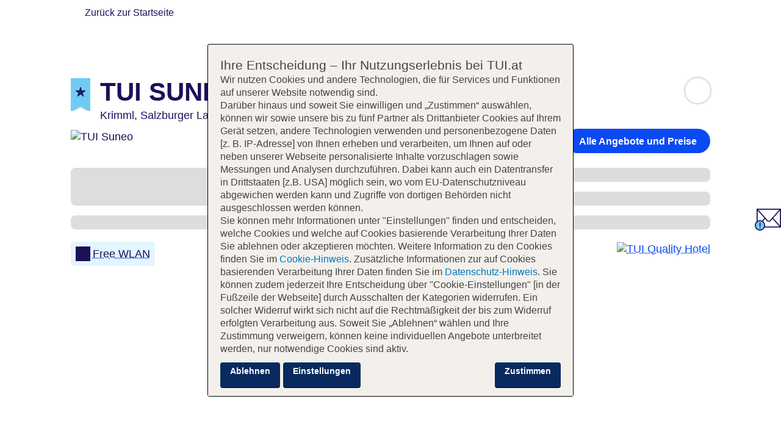

--- FILE ---
content_type: text/html
request_url: https://www.tui.at/hotel/suchen/angebote/TUI-SUNEO-Krimml/1006624/?adults=2&duration=7-&searchScope=HOTEL&hotelChains=TUI+SUNEO&sortHotelsAsc=1&startDate=2023-06-06&endDate=2024-02-06&language=de&contentid=2182_hoa_1_INC48048_20230331
body_size: 16787
content:

<!DOCTYPE html>
<html lang="de-AT" data-theme="tui-light">
<head>
  <meta charset="UTF-8">
  <meta name="viewport" content="width=device-width, initial-scale=1">
  
    
<link href="https://mwa.tui.com" rel="preconnect" crossorigin>
<link
    rel="preload"
    href="https://mwa.tui.com/shared/mwa/assets/v2/fonts/tuitypelight-regular.woff2"
    as="font"
    type="font/woff2"
    crossorigin
/>
<link
    rel="preload"
    href="https://mwa.tui.com/shared/mwa/assets/v2/fonts/tuitypelight-bold.woff2"
    as="font"
    type="font/woff2"
    crossorigin
/>


  
  
  
    
<title>TUI SUNEO Krimml | TUI.at</title>
<meta name="description" content="Entdecke unsere Angebote für TUI SUNEO Krimml. Ob du mit oder ohne Kinder reist, ob du auf der Suche nach Luxus, Schnäppchen, Wellness oder Sport bist, wir haben das beste Hotel für dich.">
<link rel="canonical" href="https://www.tui.at/hotel/suchen/angebote/TUI-SUNEO-Krimml/1006624/offer/">
<meta property="og:title" content="TUI SUNEO Krimml | TUI.at">
<meta property="og:url" content="https://www.tui.at/de-at/hotel/suchen/angebote/TUI-SUNEO-Krimml/1006624/offer/">
<meta property="og:description" content="Entdecke unsere Angebote für TUI SUNEO Krimml. Ob du mit oder ohne Kinder reist, ob du auf der Suche nach Luxus, Schnäppchen, Wellness oder Sport bist, wir haben das beste Hotel für dich.">
<meta property="og:locale" content="de-AT"><meta property="og:image" content="https://cloud.tui.com/pics/hotel/resize:fill:1200:630/aHR0cHM6Ly9waWNzLnR1aS5jb20vcGljcy9waWNzMTYwMHgxMjAwL3R1aS9iL2I0MDczNjQwLThhYjEtNGUyZi04YTMxLTZlY2MzMDM1MmZlYS5qcGc=">
<link rel="apple-touch-icon" sizes="180x180" href="https://mwa.tui.com/shared/mwa/assets/v2/favicons/tui-apple-touch-icon-180x180.png">
<link rel="icon" type="image/png" href="https://mwa.tui.com/shared/mwa/assets/v2/favicons/tui-favicon-32.png" sizes="32x32">
<link rel="icon" type="image/png" href="https://mwa.tui.com/shared/mwa/assets/v2/favicons/tui-favicon-16.png" sizes="16x16">
<link rel="shortcut icon" href="https://mwa.tui.com/shared/mwa/assets/v2/favicons/tui-favicon.ico">
<meta name="msapplication-TileColor" content="#FFFFFF">
<meta name="theme-color" content="#FFFFFF">



  
  <meta name="robots" content="noindex, nofollow">
  <link rel="preconnect" href="https://www.googletagmanager.com">

  
  
    <link rel="stylesheet" href="/hotel/assets/1762417583199/styles/main.css">
    
       <link rel="stylesheet" href="/hotel/assets/1762417583199/styles/central.css">
    
    
    

  
  <link rel="stylesheet" href="/hotel/assets/1762417583199/styles/hotel-details.css">
  <script>
    window.tuiConfig = {
      hotel: {"giataId":"1006624","hotelCode":"1006624","atcomCode":"INC48048","partner":true,"name":"TUI SUNEO Krimml","concept":{"name":"TUI Suneo","tag":"tuisuneo-label"},"rating":{"officialRating":4,"tuiRating":4},"geo":{"locations":[{"name":"Krimml","level":"RESORT"},{"name":"Salzburger Land","level":"REGION"},{"name":"Österreich","level":"COUNTRY"}],"coordinates":{"latitude":47.2232,"longitude":12.1753},"resort":"Krimml","destination":"Salzburger Land","country":"Österreich","countryCode":"AT","countryCode3LC":"AUT","centralGeo":{"ibeRegionId":1266,"ibeCountryId":1029,"ibeRegionName":"Krimml, Salzburger Land","ibeCountryName":"Österreich"}},"images":[{"alt":"Außenansicht","url":"https://cloud.tui.com/pics/hotel/resize:fill:[w]:[h]/aHR0cHM6Ly9waWNzLnR1aS5jb20vcGljcy9waWNzMTYwMHgxMjAwL3R1aS9iL2I0MDczNjQwLThhYjEtNGUyZi04YTMxLTZlY2MzMDM1MmZlYS5qcGc=","category":{"code":"EXTERIOR_VIEW"},"rating":5,"season":{}},{"alt":"Außenansicht","url":"https://cloud.tui.com/pics/hotel/resize:fill:[w]:[h]/aHR0cHM6Ly9waWNzLnR1aS5jb20vcGljcy9waWNzMTYwMHgxMjAwL3R1aS8zLzMyZTFlYTc3LTM1MmYtNDNjOC1iMDM5LWQ1NDQ1Y2NkOWI4YS5qcGc=","category":{"code":"EXTERIOR_VIEW"},"season":{"code":"WINTER"}},{"alt":"Außenansicht","url":"https://cloud.tui.com/pics/hotel/resize:fill:[w]:[h]/aHR0cHM6Ly9waWNzLnR1aS5jb20vcGljcy9waWNzMTYwMHgxMjAwL3R1aS8zLzM5NTYwNWJhLTY0Y2MtNGI5Mi1iODNhLTBmZGJkMzM4YzRjNi5qcGc=","category":{"code":"EXTERIOR_VIEW"},"season":{}},{"alt":"Whirlpool","url":"https://cloud.tui.com/pics/hotel/resize:fill:[w]:[h]/aHR0cHM6Ly9waWNzLnR1aS5jb20vcGljcy9waWNzMTYwMHgxMjAwL3R1aS8yLzJhMjE5ZTM3LTdhNDQtNGE5NS1iOWE0LTA4OWM4YmIyYTZmOC5qcGc=","category":{"code":"POOL"},"rating":5,"season":{}},{"alt":"Whirlpool","url":"https://cloud.tui.com/pics/hotel/resize:fill:[w]:[h]/aHR0cHM6Ly9waWNzLnR1aS5jb20vcGljcy9waWNzMTYwMHgxMjAwL3R1aS8wLzA3YjcwNWZiLWVhM2QtNDQ4Mi1iZjc2LTcyYWRjOTM5YmNjNi5qcGc=","category":{"code":"POOL"},"season":{}},{"alt":"Whirlpool","url":"https://cloud.tui.com/pics/hotel/resize:fill:[w]:[h]/aHR0cHM6Ly9waWNzLnR1aS5jb20vcGljcy9waWNzMTYwMHgxMjAwL3R1aS8xLzEyNTc1ZTZkLTIzMjItNGM4ZC1iNzk4LTcyZDI4MjJiMmMwYi5qcGc=","category":{"code":"POOL"},"season":{}},{"alt":"Bacher´s Platzl","url":"https://cloud.tui.com/pics/hotel/resize:fill:[w]:[h]/aHR0cHM6Ly9waWNzLnR1aS5jb20vcGljcy9waWNzMTYwMHgxMjAwL3R1aS9kL2Q4ZjI0NzE5LTIwYTQtNDNiMy05ZjkxLTUzNDRlYWE4ZjMyYi5qcGc=","category":{"code":"FOOD_AND_BEVERAGES"},"rating":5,"season":{}},{"alt":"Lobbybar(Modellbild)","url":"https://cloud.tui.com/pics/hotel/resize:fill:[w]:[h]/aHR0cHM6Ly9waWNzLnR1aS5jb20vcGljcy9waWNzMTYwMHgxMjAwL3R1aS80LzQxNjkxNWRiLTg3ZTAtNDIwYi1hNTA5LWY2NWYyNmE5OGNjNS5qcGc=","category":{"code":"FOOD_AND_BEVERAGES"},"season":{}},{"alt":"Bacher´s Platzl","url":"https://cloud.tui.com/pics/hotel/resize:fill:[w]:[h]/aHR0cHM6Ly9waWNzLnR1aS5jb20vcGljcy9waWNzMTYwMHgxMjAwL3R1aS8zLzNlNGQwYTRkLTFjZGQtNDZlYS1iMjllLTk0OWM2Y2U0YjY3ZS5qcGc=","category":{"code":"FOOD_AND_BEVERAGES"},"season":{}},{"alt":"Lobbybar","url":"https://cloud.tui.com/pics/hotel/resize:fill:[w]:[h]/aHR0cHM6Ly9waWNzLnR1aS5jb20vcGljcy9waWNzMTYwMHgxMjAwL3R1aS85Lzk0OTg2YjgxLTMwMzktNGU0ZC04OWFlLTk2MDU2M2EzZDExZC5qcGc=","category":{"code":"FOOD_AND_BEVERAGES"},"season":{}},{"alt":"Bacher´s Platzl","url":"https://cloud.tui.com/pics/hotel/resize:fill:[w]:[h]/aHR0cHM6Ly9waWNzLnR1aS5jb20vcGljcy9waWNzMTYwMHgxMjAwL3R1aS9hL2FjZjFhY2ZmLTBjZjgtNDgyMy1hODMwLTlkZmIzYWRmNTY1YS5qcGc=","category":{"code":"FOOD_AND_BEVERAGES"},"season":{}},{"alt":"Wohnbeispiel Doppelzimmer Typ1","url":"https://cloud.tui.com/pics/hotel/resize:fill:[w]:[h]/aHR0cHM6Ly9waWNzLnR1aS5jb20vcGljcy9waWNzMTYwMHgxMjAwL3R1aS8zLzM1MTQ0ZTdiLTBjYWQtNDgxZi1iNjQ4LTBmZmZjY2E4ZjM1Zi5qcGc=","category":{"code":"ACCOMMODATION_EXAMPLE"},"rating":5,"season":{}},{"alt":"Wohnbeispiel Doppelzimmer Best Price Typ1","url":"https://cloud.tui.com/pics/hotel/resize:fill:[w]:[h]/aHR0cHM6Ly9waWNzLnR1aS5jb20vcGljcy9waWNzMTYwMHgxMjAwL3R1aS8yLzIwNjQxZWE3LTQ1YTAtNDg2OS04ZjgwLTg1YjE4ZTJiYTI3YS5qcGc=","category":{"code":"ACCOMMODATION_EXAMPLE"},"season":{}},{"alt":"Wohnbeispiel Doppelzimmer Best Price Typ1","url":"https://cloud.tui.com/pics/hotel/resize:fill:[w]:[h]/aHR0cHM6Ly9waWNzLnR1aS5jb20vcGljcy9waWNzMTYwMHgxMjAwL3R1aS9jL2NjYTE1NjYwLWZlODEtNGM4OC05ZmFkLTA3NGJmZjdjMjIyMC5qcGc=","category":{"code":"ACCOMMODATION_EXAMPLE"},"season":{}},{"alt":"Wohnbeispiel Doppelzimmer Best Price Typ1","url":"https://cloud.tui.com/pics/hotel/resize:fill:[w]:[h]/aHR0cHM6Ly9waWNzLnR1aS5jb20vcGljcy9waWNzMTYwMHgxMjAwL3R1aS81LzUxZTdkNTRlLTJjZmMtNDVmOS04YzRmLWRmZDA1YWRmMmNhNC5qcGc=","category":{"code":"ACCOMMODATION_EXAMPLE"},"season":{}},{"alt":"Wohnbeispiel Doppelzimmer Typ1","url":"https://cloud.tui.com/pics/hotel/resize:fill:[w]:[h]/aHR0cHM6Ly9waWNzLnR1aS5jb20vcGljcy9waWNzMTYwMHgxMjAwL3R1aS80LzRkNDVmMjRlLWJmYjAtNDczMi1hMzIyLTEyYWQxYmE4NmM1NS5qcGc=","category":{"code":"ACCOMMODATION_EXAMPLE"},"season":{}},{"alt":"Wohnbeispiel Doppelzimmer Typ1","url":"https://cloud.tui.com/pics/hotel/resize:fill:[w]:[h]/aHR0cHM6Ly9waWNzLnR1aS5jb20vcGljcy9waWNzMTYwMHgxMjAwL3R1aS9kL2RkNGNlYzY0LTQwMWUtNGE2YS1iMDhiLWM3MTMwN2Y3ZGUxZC5qcGc=","category":{"code":"ACCOMMODATION_EXAMPLE"},"season":{}},{"alt":"Wohnbeispiel Doppelzimmer Typ2","url":"https://cloud.tui.com/pics/hotel/resize:fill:[w]:[h]/aHR0cHM6Ly9waWNzLnR1aS5jb20vcGljcy9waWNzMTYwMHgxMjAwL3R1aS9kL2RjOGJlMGFkLTMzZTUtNGFmZi1iNDRmLTkyMWJkNDhhZWI3NS5qcGc=","category":{"code":"ACCOMMODATION_EXAMPLE"},"rating":5,"season":{}},{"alt":"Wohnbeispiel Doppelzimmer Typ2","url":"https://cloud.tui.com/pics/hotel/resize:fill:[w]:[h]/aHR0cHM6Ly9waWNzLnR1aS5jb20vcGljcy9waWNzMTYwMHgxMjAwL3R1aS85Lzk0YTllMjI1LTBjZDUtNGE4OC1hMTNiLWEzNDc0OTcxYThjNy5qcGc=","category":{"code":"ACCOMMODATION_EXAMPLE"},"season":{}},{"alt":"Wohnbeispiel Doppelzimmer Typ3","url":"https://cloud.tui.com/pics/hotel/resize:fill:[w]:[h]/aHR0cHM6Ly9waWNzLnR1aS5jb20vcGljcy9waWNzMTYwMHgxMjAwL3R1aS8yLzJiYTQxMDg3LTBkMjAtNGE5ZC1hMzFhLTA3MWE2NTA3ZDVmMS5qcGc=","category":{"code":"ACCOMMODATION_EXAMPLE"},"season":{}},{"alt":"Wohnbeispiel Doppelzimmer Typ3","url":"https://cloud.tui.com/pics/hotel/resize:fill:[w]:[h]/aHR0cHM6Ly9waWNzLnR1aS5jb20vcGljcy9waWNzMTYwMHgxMjAwL3R1aS9iL2JmYWZlYTBmLTIwNjctNDQ2OS1iYTBkLWZmNGQxZDRjNzU3Ni5qcGc=","category":{"code":"ACCOMMODATION_EXAMPLE"},"season":{}},{"alt":"Ausstattung","url":"https://cloud.tui.com/pics/hotel/resize:fill:[w]:[h]/aHR0cHM6Ly9waWNzLnR1aS5jb20vcGljcy9waWNzMTYwMHgxMjAwL3R1aS80LzQxMzgwOTIyLWI5NWItNDQ0Ni1hZWZiLWUyNjE0ZDIyMTViZC5qcGc=","category":{"code":"FACILITIES"},"rating":5,"season":{}},{"alt":"Ausstattung","url":"https://cloud.tui.com/pics/hotel/resize:fill:[w]:[h]/aHR0cHM6Ly9waWNzLnR1aS5jb20vcGljcy9waWNzMTYwMHgxMjAwL3R1aS9lL2VmYWM3YmQ4LWM4MGQtNGU4OS04YmNmLWViMGNkZjU0YzUyMS5qcGc=","category":{"code":"FACILITIES"},"season":{}},{"alt":"Animation","url":"https://cloud.tui.com/pics/hotel/resize:fill:[w]:[h]/aHR0cHM6Ly9waWNzLnR1aS5jb20vcGljcy9waWNzMTYwMHgxMjAwL3R1aS8wLzAzYmY2MjFmLTI3MzMtNGNmOS05NDNlLWVlZmJmZmMxZjExYy5qcGc=","category":{"code":"ANIMATION"},"rating":5,"season":{}},{"alt":"Animation","url":"https://cloud.tui.com/pics/hotel/resize:fill:[w]:[h]/aHR0cHM6Ly9waWNzLnR1aS5jb20vcGljcy9waWNzMTYwMHgxMjAwL3R1aS9iL2IzZmRhZDJkLTBjZTEtNGZlYS04MTA3LThlMjg2NDk4MzUzNy5qcGc=","category":{"code":"ANIMATION"},"season":{}},{"alt":"Sport","url":"https://cloud.tui.com/pics/hotel/resize:fill:[w]:[h]/aHR0cHM6Ly9waWNzLnR1aS5jb20vcGljcy9waWNzMTYwMHgxMjAwL3R1aS85LzkzZTFjYjc3LTQ4NDgtNDU2MC04NTQ2LTBlYWQ5OTRkZGVmZi5qcGc=","category":{"code":"SPORT"},"season":{}},{"alt":"Sport","url":"https://cloud.tui.com/pics/hotel/resize:fill:[w]:[h]/aHR0cHM6Ly9waWNzLnR1aS5jb20vcGljcy9waWNzMTYwMHgxMjAwL3R1aS80LzQxODk5ZTg4LTRhYzctNGI1YS1iYjgzLTRiZjljNDllMDMwOS5qcGc=","category":{"code":"SPORT"},"rating":5,"season":{}},{"alt":"Sport","url":"https://cloud.tui.com/pics/hotel/resize:fill:[w]:[h]/aHR0cHM6Ly9waWNzLnR1aS5jb20vcGljcy9waWNzMTYwMHgxMjAwL3R1aS84Lzg4OTYxM2JlLWU2NzMtNGRlYi1iNDkwLThiNTJmMzkyZmIwMS5qcGc=","category":{"code":"SPORT"},"season":{}},{"alt":"Sport","url":"https://cloud.tui.com/pics/hotel/resize:fill:[w]:[h]/aHR0cHM6Ly9waWNzLnR1aS5jb20vcGljcy9waWNzMTYwMHgxMjAwL3R1aS9mL2ZiMzgxNjE2LWNhM2EtNDc1NS1iZTI3LTg0Y2YyNTE4ZDFmZC5qcGc=","category":{"code":"SPORT"},"season":{}},{"alt":"Sport","url":"https://cloud.tui.com/pics/hotel/resize:fill:[w]:[h]/aHR0cHM6Ly9waWNzLnR1aS5jb20vcGljcy9waWNzMTYwMHgxMjAwL3R1aS83LzdmMDY0MjY0LWYyMjUtNDZiMy1iNTdiLTFiNWY0ODA0ZTliMS5qcGc=","category":{"code":"SPORT"},"season":{}},{"alt":"Familie","url":"https://cloud.tui.com/pics/hotel/resize:fill:[w]:[h]/aHR0cHM6Ly9waWNzLnR1aS5jb20vcGljcy9waWNzMTYwMHgxMjAwL3R1aS8xLzE4MDBiZTk5LWJlMGEtNDk5Zi04ZjI1LTNmNGFjMjdlMGI2ZS5qcGc=","category":{"code":"FAMILY"},"rating":5,"season":{}},{"alt":"Familie","url":"https://cloud.tui.com/pics/hotel/resize:fill:[w]:[h]/aHR0cHM6Ly9waWNzLnR1aS5jb20vcGljcy9waWNzMTYwMHgxMjAwL3R1aS9mL2YzYTAyZDQzLTY4Y2ItNDY3My05YmNlLWRjMmM1ZGEyZTQxNS5qcGc=","category":{"code":"FAMILY"},"season":{}},{"alt":"Familie","url":"https://cloud.tui.com/pics/hotel/resize:fill:[w]:[h]/aHR0cHM6Ly9waWNzLnR1aS5jb20vcGljcy9waWNzMTYwMHgxMjAwL3R1aS9kL2QwZTM2NGFhLWQ0YTgtNDZlMS1iYjRjLTI5ZjZhN2JkMTNjMS5qcGc=","category":{"code":"FAMILY"},"season":{}},{"alt":"Familie","url":"https://cloud.tui.com/pics/hotel/resize:fill:[w]:[h]/aHR0cHM6Ly9waWNzLnR1aS5jb20vcGljcy9waWNzMTYwMHgxMjAwL3R1aS83LzdhOGQ4NDgyLTBkMTUtNDE4Mi05ZTY2LTI3YTk5ODc4N2Q0NS5qcGc=","category":{"code":"FAMILY"},"season":{}},{"alt":"Wellness","url":"https://cloud.tui.com/pics/hotel/resize:fill:[w]:[h]/aHR0cHM6Ly9waWNzLnR1aS5jb20vcGljcy9waWNzMTYwMHgxMjAwL3R1aS8xLzFmOTlkNzQzLWQxOGYtNGFhOC04YzE3LTZhZDZmMGQzYzVmMy5qcGc=","category":{"code":"WELLNESS"},"rating":5,"season":{}},{"alt":"Wellness","url":"https://cloud.tui.com/pics/hotel/resize:fill:[w]:[h]/aHR0cHM6Ly9waWNzLnR1aS5jb20vcGljcy9waWNzMTYwMHgxMjAwL3R1aS9mL2Y4ZWM5MjA3LTZjN2MtNDFlZS1hY2EzLWEzNjJlNmMzNjI3OC5qcGc=","category":{"code":"WELLNESS"},"season":{}},{"alt":"Wellness","url":"https://cloud.tui.com/pics/hotel/resize:fill:[w]:[h]/aHR0cHM6Ly9waWNzLnR1aS5jb20vcGljcy9waWNzMTYwMHgxMjAwL3R1aS9jL2MwYmRhNjY2LTc2ODctNGRkZC05Yzk4LTgxYmFjNjZlMjQ3ZS5qcGc=","category":{"code":"WELLNESS"},"rating":5,"season":{}},{"alt":"Wintersport","url":"https://cloud.tui.com/pics/hotel/resize:fill:[w]:[h]/aHR0cHM6Ly9waWNzLnR1aS5jb20vcGljcy9waWNzMTYwMHgxMjAwL3R1aS9jL2MwMDBlZGRjLTFmMWItNGY0YS05YzE4LTNlMGNjYTU0ZDZlNy5qcGc=","category":{"code":"SPORT_WINTER"},"season":{}},{"alt":"Wintersport","url":"https://cloud.tui.com/pics/hotel/resize:fill:[w]:[h]/aHR0cHM6Ly9waWNzLnR1aS5jb20vcGljcy9waWNzMTYwMHgxMjAwL3R1aS9iL2I3ODg1NDQyLTJlNmQtNDQ1NC05ZTI5LTViOTdhMTk3NmRmMS5qcGc=","category":{"code":"SPORT_WINTER"},"season":{}},{"alt":"Wintersport","url":"https://cloud.tui.com/pics/hotel/resize:fill:[w]:[h]/aHR0cHM6Ly9waWNzLnR1aS5jb20vcGljcy9waWNzMTYwMHgxMjAwL3R1aS84LzhmNTEzZGJjLTJmYzQtNDYyYy04MWEwLWVkN2FkYWFmYTZlMi5qcGc=","category":{"code":"SPORT_WINTER"},"season":{}},{"alt":"Wintersport","url":"https://cloud.tui.com/pics/hotel/resize:fill:[w]:[h]/aHR0cHM6Ly9waWNzLnR1aS5jb20vcGljcy9waWNzMTYwMHgxMjAwL3R1aS9iL2I0ZTdjNjkwLTA1YjAtNGNlOC04YjI0LTExMTE5YzFmY2ZhZS5qcGc=","category":{"code":"SPORT_WINTER"},"season":{}},{"alt":"Wintersport","url":"https://cloud.tui.com/pics/hotel/resize:fill:[w]:[h]/aHR0cHM6Ly9waWNzLnR1aS5jb20vcGljcy9waWNzMTYwMHgxMjAwL3R1aS84Lzg4ZGQwMzI5LTQzYTctNDJmNC05ZTBmLThhOTI4MzdkMjdkMy5qcGc=","category":{"code":"SPORT_WINTER"},"season":{}},{"alt":"Wintersport","url":"https://cloud.tui.com/pics/hotel/resize:fill:[w]:[h]/aHR0cHM6Ly9waWNzLnR1aS5jb20vcGljcy9waWNzMTYwMHgxMjAwL3R1aS8yLzI0MGE2YjBhLTA1YjUtNGJkOC1hNDliLWVmMDc4ZDM2YzgwZC5qcGc=","category":{"code":"SPORT_WINTER"},"rating":5,"season":{}},{"alt":"Landschaft","url":"https://cloud.tui.com/pics/hotel/resize:fill:[w]:[h]/aHR0cHM6Ly9waWNzLnR1aS5jb20vcGljcy9waWNzMTYwMHgxMjAwL3R1aS80LzRlYjY2ZTNjLTQzODctNGEwZS1hZTg4LTliZjIwMmUyNGQyNS5qcGc=","category":{"code":"SCENERY"},"rating":5,"season":{}},{"alt":"Landschaft","url":"https://cloud.tui.com/pics/hotel/resize:fill:[w]:[h]/aHR0cHM6Ly9waWNzLnR1aS5jb20vcGljcy9waWNzMTYwMHgxMjAwL3R1aS8zLzMwMTAyZjFmLWFlOTQtNDI3NS04OWNhLTc5YTVlZTFiZjE1My5qcGc=","category":{"code":"SCENERY"},"season":{}},{"alt":"Landschaft","url":"https://cloud.tui.com/pics/hotel/resize:fill:[w]:[h]/aHR0cHM6Ly9waWNzLnR1aS5jb20vcGljcy9waWNzMTYwMHgxMjAwL3R1aS9lL2U5MjRmNjNmLWRkNzktNDM4Ny05MTQ1LTNkOGFmOGU4ZDQyZS5qcGc=","category":{"code":"SCENERY"},"season":{}},{"alt":"Landschaft","url":"https://cloud.tui.com/pics/hotel/resize:fill:[w]:[h]/aHR0cHM6Ly9waWNzLnR1aS5jb20vcGljcy9waWNzMTYwMHgxMjAwL3R1aS8zLzNmOWRkYWM2LWI2ZmEtNGYyZC05NTJjLWE4MGEzMzJmMDc3My5qcGc=","category":{"code":"SCENERY"},"season":{}},{"alt":"Landschaft","url":"https://cloud.tui.com/pics/hotel/resize:fill:[w]:[h]/aHR0cHM6Ly9waWNzLnR1aS5jb20vcGljcy9waWNzMTYwMHgxMjAwL3R1aS8xLzE1MmI4Yzc2LWRjYzUtNDVjMC05OWExLTdiYjVlM2E5ZGIzOS5qcGc=","category":{"code":"SCENERY"},"season":{}}],"url":"/de-at/hotel/suchen/angebote/TUI-SUNEO-Krimml/1006624/offer/","contact":{"address":{"street":"Unterkrimml 97","city":"Krimml","postCode":"5743","country":"Österreich","region":"Salzburger Land"},"phone":"+43 656420132","email":"info@hotel-krimml.at"},"rooms":[{"type":"DZZ1","name":"Doppelzimmer Best Price Typ1"},{"type":"DZX1","name":"Doppelzimmer Typ1"},{"type":"DZX3","name":"Doppelzimmer Typ3"},{"type":"DZX2","name":"Doppelzimmer Typ2"}],"description":"<P>Hier geht es locker und lässig zu. <B>Die entspannte Atmosphäre</B> in Kombination <B>mit modernem Design </B>sind das ideale Basecamp. Hier findet man alles, was man für einen gelungenen Urlaub in den Bergen sucht – egal, ob als Gipfelstürmer oder Erholungssuchender. </P>","distances":[{"key":"airport","name":"Speedy Filzsteinbahn - Zillertalarena","text":"10 km","value":10000},{"key":"airport","name":"Wildkogelbahn - Wildkogelarena","text":"10 km","value":10000},{"key":"fluss","name":"Krimmler Wasserfalle","text":"2 km","value":2000},{"key":"bahnhof","name":"Krimml","text":"4 km","value":4000},{"key":"unknown","name":"Krimmler Wasserfallbad (Eintritt inkl.)","text":"100 m","value":100},{"key":"unknown","name":"Minigolf (Eintritt inkl.)","text":"100 m","value":100},{"key":"unknown","name":"Tennisplatze (inklusive)","text":"100 m","value":100}],"facilities":[{"key":"highlights","heading":"Highlights","icon":"bookmark","images":[],"facilityFacts":[{"texts":["Lockere und lässige Atmosphäre für eine entspannte Familienzeit","Modernes Design und inmitten der Bergwelt des Nationalparks Hohe Tauern","Entfernung zum Skiigebiet „Zillertal-Arena“ 7 km, Skibushaltestelle am Hotel"]}]},{"key":"facilities","heading":"Das bietet Ihre Unterkunft","icon":"hotel","images":[{"alt":"Außenansicht","url":"https://cloud.tui.com/pics/hotel/resize:fill:[w]:[h]/aHR0cHM6Ly9waWNzLnR1aS5jb20vcGljcy9waWNzMTYwMHgxMjAwL3R1aS9iL2I0MDczNjQwLThhYjEtNGUyZi04YTMxLTZlY2MzMDM1MmZlYS5qcGc=","category":{"code":"EXTERIOR_VIEW"},"index":0},{"alt":"Außenansicht","url":"https://cloud.tui.com/pics/hotel/resize:fill:[w]:[h]/aHR0cHM6Ly9waWNzLnR1aS5jb20vcGljcy9waWNzMTYwMHgxMjAwL3R1aS8zLzMyZTFlYTc3LTM1MmYtNDNjOC1iMDM5LWQ1NDQ1Y2NkOWI4YS5qcGc=","category":{"code":"EXTERIOR_VIEW"},"index":1},{"alt":"Außenansicht","url":"https://cloud.tui.com/pics/hotel/resize:fill:[w]:[h]/aHR0cHM6Ly9waWNzLnR1aS5jb20vcGljcy9waWNzMTYwMHgxMjAwL3R1aS8zLzM5NTYwNWJhLTY0Y2MtNGI5Mi1iODNhLTBmZGJkMzM4YzRjNi5qcGc=","category":{"code":"EXTERIOR_VIEW"},"index":2},{"alt":"Whirlpool","url":"https://cloud.tui.com/pics/hotel/resize:fill:[w]:[h]/aHR0cHM6Ly9waWNzLnR1aS5jb20vcGljcy9waWNzMTYwMHgxMjAwL3R1aS8yLzJhMjE5ZTM3LTdhNDQtNGE5NS1iOWE0LTA4OWM4YmIyYTZmOC5qcGc=","category":{"code":"POOL"},"index":3},{"alt":"Whirlpool","url":"https://cloud.tui.com/pics/hotel/resize:fill:[w]:[h]/aHR0cHM6Ly9waWNzLnR1aS5jb20vcGljcy9waWNzMTYwMHgxMjAwL3R1aS8wLzA3YjcwNWZiLWVhM2QtNDQ4Mi1iZjc2LTcyYWRjOTM5YmNjNi5qcGc=","category":{"code":"POOL"},"index":4},{"alt":"Whirlpool","url":"https://cloud.tui.com/pics/hotel/resize:fill:[w]:[h]/aHR0cHM6Ly9waWNzLnR1aS5jb20vcGljcy9waWNzMTYwMHgxMjAwL3R1aS8xLzEyNTc1ZTZkLTIzMjItNGM4ZC1iNzk4LTcyZDI4MjJiMmMwYi5qcGc=","category":{"code":"POOL"},"index":5},{"alt":"Ausstattung","url":"https://cloud.tui.com/pics/hotel/resize:fill:[w]:[h]/aHR0cHM6Ly9waWNzLnR1aS5jb20vcGljcy9waWNzMTYwMHgxMjAwL3R1aS80LzQxMzgwOTIyLWI5NWItNDQ0Ni1hZWZiLWUyNjE0ZDIyMTViZC5qcGc=","category":{"code":"FACILITIES"},"index":21},{"alt":"Ausstattung","url":"https://cloud.tui.com/pics/hotel/resize:fill:[w]:[h]/aHR0cHM6Ly9waWNzLnR1aS5jb20vcGljcy9waWNzMTYwMHgxMjAwL3R1aS9lL2VmYWM3YmQ4LWM4MGQtNGU4OS04YmNmLWViMGNkZjU0YzUyMS5qcGc=","category":{"code":"FACILITIES"},"index":22}],"facilityTexts":[{"texts":["TUI Gäste aus verschiedenen Ländern"]}],"facilityFacts":[{"texts":["Kurtaxe/Ökotaxe/Touristensteuer zahlbar vor Ort: pro Nacht ca. 3.55 EUR","Nichtraucherhotel","Check-in Zeit ab 14:00 Uhr","Check-out Zeit bis 10:00 Uhr","Hoteleröffnung: 2019","Rezeption: täglich 07:00 Uhr - 22:00 Uhr","Lift","Gemeinschaftslounge/TV-Bereich","Dachterrasse","Whirlpool: auf der Dachterrasse","Internet: WLAN/WiFi, im gesamten Hotel (Anlage): ohne Gebühr","Zahlungsarten: TUI Card / VISA, MasterCard, EC Karte/Maestro","Haustiere nicht erlaubt","Parkmöglichkeiten: Parkplatz (nach Verfügbarkeit), unbewacht: ohne Gebühr","Gebäudeanzahl: 1, Etagen: 3, Zimmer: 70","Landeskategorie: 4 Sterne"]}]},{"key":"tip","heading":"Tipp","images":[],"facilityFacts":[{"text":["Das Hotel bietet Familien die ideale Basis, um die Naturschönheiten der Region zu erkunden. Ein besonderes Highlight in der Nähe ist der WasserWunderPark in Krimml. Dieser interaktive Park lädt mit seinen spielerischen Wasser-Exponaten und dem lehrreichen Aquapark dazu ein, die Faszination des Wassers zu entdecken. Es ist ein Ort, der die Balance zwischen Erholung und Abenteuer perfekt hält. Für Familien, die die Natur lieben, stellt dieser Park eine bereichernde Erfahrung dar.","Die Krimmler Wasserfälle, nur wenige Minuten entfernt, bieten zudem einen atemberaubenden Anblick und Wanderwege, die für alle Altersgruppen geeignet sind.","Für ein aufregendes Sommerabenteuer in der Wildkogel-Arena sollten Familien die vier Kilometer lange Mountaincart-Strecke nicht verpassen. Die kurvenreiche Abfahrt auf dreirädrigen Geländecarts führt von der Bergstation der Smaragdbahn bis zur Mittelstation auf 1.624 m und sorgt für Adrenalinkicks pur."]}]},{"key":"concept","heading":"Hotelkonzept-Kriterien","images":[],"concept":"tuisuneo","conceptLogo":"tuisuneo-tile","facilityFacts":[{"texts":["modernes, helles Design","Regionale Küche, Mix aus traditioneller bodenständiger Küche sowie Steaks- und Grillspezialitäten","2x wöchentlich lokales Abendprogramm","Outdoor Spielbereich für Kinder"]}]},{"key":"foodAndDrink","heading":"Essen & Trinken","icon":"eat","images":[{"alt":"Bacher´s Platzl","url":"https://cloud.tui.com/pics/hotel/resize:fill:[w]:[h]/aHR0cHM6Ly9waWNzLnR1aS5jb20vcGljcy9waWNzMTYwMHgxMjAwL3R1aS9kL2Q4ZjI0NzE5LTIwYTQtNDNiMy05ZjkxLTUzNDRlYWE4ZjMyYi5qcGc=","category":{"code":"FOOD_AND_BEVERAGES"},"index":6},{"alt":"Lobbybar(Modellbild)","url":"https://cloud.tui.com/pics/hotel/resize:fill:[w]:[h]/aHR0cHM6Ly9waWNzLnR1aS5jb20vcGljcy9waWNzMTYwMHgxMjAwL3R1aS80LzQxNjkxNWRiLTg3ZTAtNDIwYi1hNTA5LWY2NWYyNmE5OGNjNS5qcGc=","category":{"code":"FOOD_AND_BEVERAGES"},"index":7},{"alt":"Bacher´s Platzl","url":"https://cloud.tui.com/pics/hotel/resize:fill:[w]:[h]/aHR0cHM6Ly9waWNzLnR1aS5jb20vcGljcy9waWNzMTYwMHgxMjAwL3R1aS8zLzNlNGQwYTRkLTFjZGQtNDZlYS1iMjllLTk0OWM2Y2U0YjY3ZS5qcGc=","category":{"code":"FOOD_AND_BEVERAGES"},"index":8},{"alt":"Lobbybar","url":"https://cloud.tui.com/pics/hotel/resize:fill:[w]:[h]/aHR0cHM6Ly9waWNzLnR1aS5jb20vcGljcy9waWNzMTYwMHgxMjAwL3R1aS85Lzk0OTg2YjgxLTMwMzktNGU0ZC04OWFlLTk2MDU2M2EzZDExZC5qcGc=","category":{"code":"FOOD_AND_BEVERAGES"},"index":9},{"alt":"Bacher´s Platzl","url":"https://cloud.tui.com/pics/hotel/resize:fill:[w]:[h]/aHR0cHM6Ly9waWNzLnR1aS5jb20vcGljcy9waWNzMTYwMHgxMjAwL3R1aS9hL2FjZjFhY2ZmLTBjZjgtNDgyMy1hODMwLTlkZmIzYWRmNTY1YS5qcGc=","category":{"code":"FOOD_AND_BEVERAGES"},"index":10}],"facilityTexts":[{"text":["Kulinarisch die Welt entdecken! Das Speisenangebot ist frisch und vielfältig – Regionale Küche, Mix aus traditioneller bodenständiger Küche sowie Steaks- und Grillspezialitäten. Frisch zubereitet, natürlich ohne Geschmacksverstärker und mit Liebe serviert."]}],"facilityFacts":[{"heading":"Ihre Unterkunft bietet folgende Verpflegungsangebote:","texts":["Frühstück: Frühstück","Halbpension: Frühstück, Abendessen"]},{"heading":"Beschreibung der Verpflegungsangebote:","texts":["Frühstück: Buffet","Abendessen: Menüwahl (3-Gänge-Menü)"]},{"texts":["Restaurant „Bacher´s Platzl“: Küche: regional, glutenfreie Gerichte, lactosefreie Gerichte, leichte Gerichte, saisonale Gerichte, vegetarische Gerichte, à la carte, täglich 07:30 Uhr - 10:00 Uhr und 11:30 Uhr - 22:00 Uhr, mit Terrasse, Kinderhochstuhl","Lobbybar: täglich 11:00 Uhr - 22:00 Uhr, gegen Gebühr"]}]},{"key":"children","heading":"Für Kinder","icon":"user-family","images":[{"alt":"Familie","url":"https://cloud.tui.com/pics/hotel/resize:fill:[w]:[h]/aHR0cHM6Ly9waWNzLnR1aS5jb20vcGljcy9waWNzMTYwMHgxMjAwL3R1aS8xLzE4MDBiZTk5LWJlMGEtNDk5Zi04ZjI1LTNmNGFjMjdlMGI2ZS5qcGc=","category":{"code":"FAMILY"},"index":30},{"alt":"Familie","url":"https://cloud.tui.com/pics/hotel/resize:fill:[w]:[h]/aHR0cHM6Ly9waWNzLnR1aS5jb20vcGljcy9waWNzMTYwMHgxMjAwL3R1aS9mL2YzYTAyZDQzLTY4Y2ItNDY3My05YmNlLWRjMmM1ZGEyZTQxNS5qcGc=","category":{"code":"FAMILY"},"index":31},{"alt":"Familie","url":"https://cloud.tui.com/pics/hotel/resize:fill:[w]:[h]/aHR0cHM6Ly9waWNzLnR1aS5jb20vcGljcy9waWNzMTYwMHgxMjAwL3R1aS9kL2QwZTM2NGFhLWQ0YTgtNDZlMS1iYjRjLTI5ZjZhN2JkMTNjMS5qcGc=","category":{"code":"FAMILY"},"index":32},{"alt":"Familie","url":"https://cloud.tui.com/pics/hotel/resize:fill:[w]:[h]/aHR0cHM6Ly9waWNzLnR1aS5jb20vcGljcy9waWNzMTYwMHgxMjAwL3R1aS83LzdhOGQ4NDgyLTBkMTUtNDE4Mi05ZTY2LTI3YTk5ODc4N2Q0NS5qcGc=","category":{"code":"FAMILY"},"index":33}],"facilityFacts":[{"heading":"BABYS","texts":["Kinderhochstuhl"]}]},{"key":"sports","heading":"Sport & Fitness","icon":"football","images":[{"alt":"Sport","url":"https://cloud.tui.com/pics/hotel/resize:fill:[w]:[h]/aHR0cHM6Ly9waWNzLnR1aS5jb20vcGljcy9waWNzMTYwMHgxMjAwL3R1aS85LzkzZTFjYjc3LTQ4NDgtNDU2MC04NTQ2LTBlYWQ5OTRkZGVmZi5qcGc=","category":{"code":"SPORT"},"index":25},{"alt":"Sport","url":"https://cloud.tui.com/pics/hotel/resize:fill:[w]:[h]/aHR0cHM6Ly9waWNzLnR1aS5jb20vcGljcy9waWNzMTYwMHgxMjAwL3R1aS80LzQxODk5ZTg4LTRhYzctNGI1YS1iYjgzLTRiZjljNDllMDMwOS5qcGc=","category":{"code":"SPORT"},"index":26},{"alt":"Sport","url":"https://cloud.tui.com/pics/hotel/resize:fill:[w]:[h]/aHR0cHM6Ly9waWNzLnR1aS5jb20vcGljcy9waWNzMTYwMHgxMjAwL3R1aS84Lzg4OTYxM2JlLWU2NzMtNGRlYi1iNDkwLThiNTJmMzkyZmIwMS5qcGc=","category":{"code":"SPORT"},"index":27},{"alt":"Sport","url":"https://cloud.tui.com/pics/hotel/resize:fill:[w]:[h]/aHR0cHM6Ly9waWNzLnR1aS5jb20vcGljcy9waWNzMTYwMHgxMjAwL3R1aS9mL2ZiMzgxNjE2LWNhM2EtNDc1NS1iZTI3LTg0Y2YyNTE4ZDFmZC5qcGc=","category":{"code":"SPORT"},"index":28},{"alt":"Sport","url":"https://cloud.tui.com/pics/hotel/resize:fill:[w]:[h]/aHR0cHM6Ly9waWNzLnR1aS5jb20vcGljcy9waWNzMTYwMHgxMjAwL3R1aS83LzdmMDY0MjY0LWYyMjUtNDZiMy1iNTdiLTFiNWY0ODA0ZTliMS5qcGc=","category":{"code":"SPORT"},"index":29}],"facilityFacts":[{"texts":["Schuhraum mit Schuhtrockner"]},{"texts":["Fitnessraum"]},{"heading":"Ohne Gebühr","texts":["Radsport: Fahrradraum"]},{"heading":"Gegen Gebühr (teils Fremdleistungen)","texts":["Radsport: E-Bikes: Fremdanbieter"]},{"texts":["Skigebiet: Zillertalarena, Höhe bis auf 2500m","Talstation Speedy Filzsteinbahn - Zillertalarena ca. 10 km, Fahrzeit: ca. 15 Minuten","Talstation Wildkogelbahn - Wildkogelarena ca. 10 km, Fahrzeit: ca. 15 Minuten","Sportangebote vor Ort im Skigebiet: Ski alpin: gegen Gebühr, Snowboard: gegen Gebühr"]}]},{"key":"entertainment","heading":"Unterhaltung","icon":"mic","images":[{"alt":"Animation","url":"https://cloud.tui.com/pics/hotel/resize:fill:[w]:[h]/aHR0cHM6Ly9waWNzLnR1aS5jb20vcGljcy9waWNzMTYwMHgxMjAwL3R1aS8wLzAzYmY2MjFmLTI3MzMtNGNmOS05NDNlLWVlZmJmZmMxZjExYy5qcGc=","category":{"code":"ANIMATION"},"index":23},{"alt":"Animation","url":"https://cloud.tui.com/pics/hotel/resize:fill:[w]:[h]/aHR0cHM6Ly9waWNzLnR1aS5jb20vcGljcy9waWNzMTYwMHgxMjAwL3R1aS9iL2IzZmRhZDJkLTBjZTEtNGZlYS04MTA3LThlMjg2NDk4MzUzNy5qcGc=","category":{"code":"ANIMATION"},"index":24}],"facilityFacts":[{"texts":["Themenabende"]}]},{"key":"healthAndBeauty","heading":"Wellness","icon":"wellness","images":[{"alt":"Wellness","url":"https://cloud.tui.com/pics/hotel/resize:fill:[w]:[h]/aHR0cHM6Ly9waWNzLnR1aS5jb20vcGljcy9waWNzMTYwMHgxMjAwL3R1aS8xLzFmOTlkNzQzLWQxOGYtNGFhOC04YzE3LTZhZDZmMGQzYzVmMy5qcGc=","category":{"code":"WELLNESS"},"index":34},{"alt":"Wellness","url":"https://cloud.tui.com/pics/hotel/resize:fill:[w]:[h]/aHR0cHM6Ly9waWNzLnR1aS5jb20vcGljcy9waWNzMTYwMHgxMjAwL3R1aS9mL2Y4ZWM5MjA3LTZjN2MtNDFlZS1hY2EzLWEzNjJlNmMzNjI3OC5qcGc=","category":{"code":"WELLNESS"},"index":35},{"alt":"Wellness","url":"https://cloud.tui.com/pics/hotel/resize:fill:[w]:[h]/aHR0cHM6Ly9waWNzLnR1aS5jb20vcGljcy9waWNzMTYwMHgxMjAwL3R1aS9jL2MwYmRhNjY2LTc2ODctNGRkZC05Yzk4LTgxYmFjNjZlMjQ3ZS5qcGc=","category":{"code":"WELLNESS"},"index":36}],"facilityFacts":[{"texts":["Saunen: 2"]},{"heading":"Ohne Gebühr","texts":["Wellnessbereich/Spa: ab 14 Jahre","Finnische Sauna"]}]},{"key":"additionalInfo","heading":"Weitere Informationen","icon":"exclamationmark-circled","facilityFacts":[{"heading":"Hinweis"},{"texts":["Die Dachterrasse befindet sich im Wellnessbereich","Gemeinschaftsraum/TV-Bereich bis 22 Uhr","Game-Room mit Billard, Drehfußball und Games (gegen Gebühr)","Wöchentliche Aktivitäten und Veranstaltungen des Tourismusverbandes"]}]},{"key":"serviceLevel","heading":"Digitaler und telefonischer 24/7 TUI Service","icon":"face-to-face-service","images":[],"facilityFacts":[{"texts":["Unser deutsch sprechendes TUI Kundenservice Team steht Ihnen 24 Stunden, 7 Tage die Woche digital über die Chatfunktion der myTui App, telefonisch und per SMS zur Verfügung."]}]},{"key":"location","heading":"Lage","images":[],"facilityFacts":[{"heading":"Ort","text":["Krimml"]},{"heading":"Lage","texts":["inmitten der Natur, am Orts-/Stadtrand, zentral, Restaurants/Geschäfte in der Nähe","Höhe des Ortes: 1070 m"]}],"facilityTexts":[{"heading":"Lage & Umgebung","text":["Die Ferienanlage liegt direkt am Ortseingang von Krimml, auf einer Höhe von ca. 1070 m, inmitten der Bergwelt des Nationalparks Hohe Tauern und ist somit idealer Ausgangspunkt für Aktivitäten wie Wandern, Biken, Skifahren oder Rodeln. Oder um einfach die Natur zu genießen. Das Skigebiet Zillertalarena mit 143 Pistenkilometern ist etwa 15 Minuten entfernt (Skibushaltestelle direkt am Haus), die Krimmler Wasserfälle (Europas höchste Wasserfälle) sind keine 2 km entfernt."]}]},{"key":"distances","heading":"Entfernungen","images":[],"facilityFacts":[{"texts":["Fluss Krimmler Wasserfälle ca. 2 km","Bahnhof Krimml ca. 4 km, Fahrzeit: ca. 5 Minuten","Krimmler Wasserfallbad (Eintritt inkl.) ca. 100 m","Minigolf (Eintritt inkl.) ca. 100 m","Tennisplätze (inklusive) ca. 100 m"]}]},{"key":"description","heading":"Das erwartet Sie","images":[],"facilityFacts":[{"heading":"Hier geht es locker und lässig zu. Die entspannte Atmosphäre in Kombination mit modernem Design sind das ideale Basecamp. Hier findet man alles, was man für einen gelungenen Urlaub in den Bergen sucht – egal, ob als Gipfelstürmer oder Erholungssuchender."}]}],"sustainability":[{"title":"Destination & Gemeinschaft Merkmale","text":["Die Unterkunft versorgt Gäste mit Informationen über lokale Ökosysteme, kulturelles Erbe und Kultur sowie Besucheretikette."],"icon":"group"},{"title":"Biodiversität & Ökosystem Merkmale","text":["Die Unterkunft bietet Fahrradparkplätze."],"icon":"leaf"},{"title":"Energie Merkmale","text":["Die Unterkunft bietet Ladestationen für Elektroautos.","Die Isolierung der Dächer, Böden oder Wände der Unterkunft wurde verbessert.","LED-Beleuchtung wird zu mindestens 80% in den Gäste- und öffentlichen Bereichen verwendet.","Um den Energieverbrauch zu senken, sind in den Gästezimmern keine Minibars verfügbar.","Vegane Speisen werden angeboten.","Vegetarische Speisen werden angeboten.","Die Unterkunft verfügt über eine Lebensmittelabfallpolitik, die Aufklärung, Vermeidung, Reduzierung, Recycling und Entsorgung von Lebensmittelabfällen umfasst.","Die Unterkunft verfügt über ein System zur Rückgewinnung und Wiederverwendung von Abfallenergie im eigenen Küchenbetrieb.","Alle Hotelfenster sind doppelt verglast."],"icon":"light-bulb"},{"title":"Sonstige Merkmale","text":["Die Unterkunft verwendete während des Baus oder der letzten größeren Renovierung nachhaltige Methoden und Materialien."],"icon":"hotel"},{"title":"Abfall Merkmale","text":["Die Unterkunft setzt sich Ziele um Lebensmittelverschwendung zu reduzieren.","Einweg-Plastikstrohhalme werden nicht angeboten.","Einweg-Plastikwasserflaschen werden nicht angeboten.","Einweg-Getränkeflaschen aus Plastik werden nicht angeboten.","Die Unterkunft verfügt über wiederverwendbare Becher (anstelle von Einwegbechern).","Die Unterkunft verfügt über wiederverwendbares Geschirr (ersetzt Einweggeschirr)."],"icon":"trash"},{"title":"Wasser Merkmale","text":["Die Unterkunftswäscherei sorgt für einen effizienten Verbrauch, um Wasserverschwendung zu vermeiden.","Die Unterkunft verwendet nur wassersparende Duschsysteme.","Die Unterkunft empfiehlt den Gästen die Wiederverwendung von Handtüchern."],"icon":"water"}],"awards":[{"title":"TUI Quality Hotel","iconUrl":"https://www.tui-info.com/ICAT/mediadata/logoimages/keyword/award/tui_quality_hotel.svg","desc":"TUI Quality Hotel - die beliebtesten Hotels der TUI"}],"labels":[{"title":"Free WLAN","desc":"Im gesamten Hotel steht Ihnen kostenfreies WLAN zur Verfügung.","icon":"wifi"}],"locale":"de-AT","market":"at"},
      locale: 'de-AT',
      market: 'at',
      dataLayerEnv: 'Live',
      mfeBaseUrl: 'https://cloud.tui.com/osp/ao',
      awsEnv: 'prod'
    }
  </script>

</head>
<body class="hotel-details region-cr" data-environment="aosp" data-page-type="hotel-details">
  
    <script>
    
      window.utag_data = {
        page_name: 'TUI SUNEO Krimml | TUI.at'
      };
    
    (function (a, b, c, d) {
      a = 'https://tags.tiqcdn.com/utag/tui/at-tui.com/prod/utag.js';
      b = document;
      c = 'script';
      d = b.createElement(c);
      d.src = a;
      d.type = 'text/java' + c;
      d.async = true;
      
      
      
      a = b.getElementsByTagName(c)[0];
      a.parentNode.insertBefore(d, a);
    })();
  </script>
  
  
  
    
      <div>
  <tui-header
    locale="de-AT"
    header-id="tui-global-header-at"
    tenant="TUIAT"
    data-theme="tui-light">
  
</div>


    
  
  
  

  
  <div class="back-to-container" id="back-to-container">
    <div class="container">
      <a class="link non-underlined" id="back-link">
        <i class="icon-leading">
          <span class="icon tui-icon-chevron-left"></span>
        </i>
        <span class="back-link-text"></span>
      </a>
    </div>
  </div>
  <script>
    const currentUrlParams = new URLSearchParams(window.location.search);
    
      if (currentUrlParams.get('agent') === 'tda') {
        document.getElementById('back-to-container')?.remove();
      }
    
    
    const backLink = document.getElementById('back-link');
    if (backLink) {
      const sessionStorageObject = sessionStorage.getItem('tui.ao.current-booking');
      const parsedSessionStorageObject = sessionStorageObject ? JSON.parse(sessionStorageObject) : undefined;
      const hotelUrlWithQueryParams = parsedSessionStorageObject ? parsedSessionStorageObject.hotelUrlWithQueryParams : '';
      let url;
      try {
        url = new URL(hotelUrlWithQueryParams);
      } catch (error) {
        backLink.addEventListener('click', () => {
          window.history.go(-1);
        });
      }
      if (url) {
        const queryParams = url.search;
        
      }
    }
  </script>



  
  
  
  <main data-generated="Thu Nov 06 2025 08:47:19 GMT+0000 (Coordinated Universal Time)" class="hotel-details-page">
    
      <tui-nordic-search-panel locale='de-AT' market='at' theme='tui-light' id='hotel-search-panel' modal-bottom-only='true' panels-to-show='date, pax, destination, airports, durations' use-tui-geo-search='true' show-minimized-panel='true' show-search-icons='true' search-result-page-url='/de-at/hotel/suchen/' element-id='hotel-search-panel' google-api-key='AIzaSyDkCWH9EHLxE020r630Xuu7PgU4BFyMUuc'>
                  
                  
              </tui-nordic-search-panel>
              <script type="module" src="https://cloud.tui.com/osp/ao/ui/nordic-search-panel/current/nordic-search-panel.esm.js" async></script>
    

    
    

    <tui-progress-bar locale='de-AT' market='at' config='[{"shortLabel":"Daten","label":"Ihre Daten","href":""},{"shortLabel":"Extras","label":"Extras","href":"/de-at/hotel/extras/"},{"shortLabel":"Zahlung","label":"Zahlung","href":"/de-at/hotel/payments/"}]' current-step='0' class='position-bottom'>
                  
                  
      <tui-cta-sticky-button slot='cta' locale='de-AT' theme='tui-light' market='at' link-bottom-progress-bar='false' current-step='0' checkout-url='/de-at/hotel/checkout/' price-format='totalPrice' mobile-offer-info='false' show-hotel-name='true'>
                  
                  
              </tui-cta-sticky-button>
              <script type="module" src="https://cloud.tui.com/osp/ao/ui/cta-button/current/cta-sticky-button.esm.js" async></script>
      <div slot="footer" class="unavailable-offer-sticky">
        <span class="tui-icon tui-icon-letter-i-circled"></span>
        <span class="message">
         Das ursprüngliche Angebot ist nicht mehr verfügbar, weitere attraktive Angebote in der Zimmerauswahl.
        </span>
        <button id="close-unavailable-offer" class="ghost-button" aria-label="Close">
          <span class="tui-icon tui-icon-cross"></span>
        </button>
      </div>
    
              </tui-progress-bar>
              <script type="module" src="https://cloud.tui.com/osp/ao/ui/progress-bar/current/progress-bar.esm.js" async></script>

    <div class="section unavailable-offer-section">
      <div class="container">
        <span class="tui-icon tui-icon-bed-double"></span>
        <span class="message">
          Das ursprüngliche Angebot ist nicht mehr verfügbar, weitere attraktive Angebote in der Zimmerauswahl.
        </span>
        <span class="description">
          Verfügbare Optionen prüfen, um das beste Angebot zu finden.
        </span>
        <a href="#rooms" class="button secondary">
          Verfügbare Angebote anzeigen
        </a>
      </div>
    </div>

    <section class="section lafs-section">
      <div class="container">
        <p class="alert default price-jump-alert hidden" role="alert" id="alert-box">
  <span class="alert-icon tui-icon"></span>
  <span class="alert-text">
    <span class="alert-text-inner"></span>
  </span>
  
</p>

        <header class="hotel-header">
  <div class="hotel-header__description">
    <div class="hotel-header__description__wrapper">
      
        <dl class="tooltip top-start">
          <dd aria-describedby="text" tabindex="0">
            <svg width="32" height="56" xmlns="http://www.w3.org/2000/svg" aria-labelledby="partnerTitle" class="partner-badge"><title id="partnerTitle">TUI Partner Hotel / TUI Partner Hotel Programm</title><g fill="none" fill-rule="evenodd"><path d="M0 0h32v54.062c0 .318-.081.632-.236.912-.52.945-1.732 1.301-2.706.797l-12.116-6.268a2.057 2.057 0 00-1.884 0L2.942 55.77c-.29.15-.613.229-.942.229-1.105 0-2-.868-2-1.938V0z" fill="#E7E3DB"></path><path d="M0 0h32v52.062c0 .318-.081.632-.236.912-.52.945-1.732 1.301-2.706.797l-12.116-6.268a2.057 2.057 0 00-1.884 0L2.942 53.77c-.29.15-.613.229-.942.229-1.105 0-2-.868-2-1.938V0z" fill="#70CBF4"></path><path stroke="#1b115c" fill="#092A5E" stroke-linecap="round" stroke-linejoin="round" d="M16 26.392l-4.944 3.541 1.904-5.709L8 20.704l6.121.013L16 15l1.879 5.717L24 20.704l-4.96 3.52 1.904 5.71z"></path></g></svg>
          </dd>
          <dt role="tooltip" id="text" hidden="">Dieses Hotel ist Teil des TUI Partner Hotel Programms und hat mit der TUI eine gesonderte Vermarktungsvereinbarung</dt>
        </dl>
      
      <div>
        <h1>TUI SUNEO Krimml</h1>
        
          <ul class="breadcrumb">
            <li>Krimml,&nbsp;</li>
            <li>Salzburger Land,&nbsp;</li>
            <li>Österreich</li>
          </ul>
        
      </div>
    </div>
    
      <div class="concept-and-rating has-concept">
        
          <div class="rating-and-tripadvisor">
            
              <img
                src="https://mwa.tui.com/shared/mwa/assets/v2/logos/hotel/tuisuneo-label.svg"
                class="concept-logo central"
                height="30"
                width="112"
                alt="TUI Suneo">
            
            
              <div class="tooltip top cr-rating-tooltip">
                <div aria-describedby="cr-rating">
                  <span class="tui-rating"><span class="tui-icon tui-icon-tui-light-sun medium"></span><span class="tui-icon tui-icon-tui-light-sun medium"></span><span class="tui-icon tui-icon-tui-light-sun medium"></span><span class="tui-icon tui-icon-tui-light-sun medium"></span></span>
                </div>
                <div role="tooltip" id="cr-rating" hidden="">
                  Gehobene Mittelklasse, spürbarer Komfort
                </div>
              </div>
            
            
          </div>
        
        
          <a class="holiday-check invisible  has-concept" href="#guest-reviews">
            <span class="tui-icon tui-icon-thumbs-up xsmall"></span>
            <strong class="holiday-check-percentage"></strong>
            <span class="holiday-check__count"></span>
            <img
              src="https://mwa.tui.com/shared/mwa/assets/v2/logos/rating/holidaycheck.svg"
              alt="Holiday Check logo"
              class="holiday-check__logo"
              height="18"
              width="84"
            />
          </a>
        
      </div>
    
  </div>

  
    <button class="button shortlist" id="shortlist-button" aria-label="Auswahlliste-Schaltfläche" aria-pressed="false">
      <span class="tui-icon tui-icon-heart"></span>
    </button>
    
      <div class="all-offers-and-price-wrapper">
        <a class="button primary medium" href="#rooms" id="all-offers-and-price-button">Alle Angebote und Preise</a>
      </div>
    
  
</header>

      </div>
        <div class="section zero-offers-result-section hidden" id="zero-offers">
  <div class="container text-center">
    <h2 class="heading" id="zero-offer-hotel-title"></h2>
  </div>
  
  <section class="section zero-other-offers-section" id="zero-offers-other-offers">
    <div class="container">
      <tui-ao-hotel-offers locale='de-AT' market='at' hotel-id='1006624' category-icon='sun' price-format='totalPrice' theme='tui-light' mode='COMPACT' id='zero-result-offers' use-swipe='false'>
                  
                  
        <h2 slot="heading" class="sub-heading">Andere Hotelempfehlungen für dich:</h2>
      
              </tui-ao-hotel-offers>
              <script type="module" src="https://cloud.tui.com/osp/ao/ui/hotel-offers/current/hotel-offers.esm.js" async></script>
    </div>
    <div class="container show-offers">
      <button class="button ghost" id="zero-result-show-more">
        Mehr Angebote anzeigen
      </button>
    </div>
  </section>
  <div class="container text-center">
   <h2 class="heading">
      Erfahre mehr über TUI SUNEO Krimml
   </h2>
  </div>
</div>

      <div class="container lafs-container">
        <tui-love-at-first-sight locale='de-AT' market='at' theme='tui-light' hotel-id='1006624' category-icon='sun' source-system='TRIPS' api-key='AIzaSyDkCWH9EHLxE020r630Xuu7PgU4BFyMUuc' tracking-id='AO Unit Details' tracking-map-section-name='Open Hotel map LAFS' price-format='totalPrice' is-round-trip='false'>
                  <style>.love-at-first-sight-skeleton{display:block;overflow:hidden;user-select:none}.love-at-first-sight .skeleton-box{background-image:linear-gradient(90deg,#ddd 0,#e8e8e8 10%,#ddd 20%);background-size:200%;animation:skeleton-load 2s infinite linear;border-radius:8px}.love-at-first-sight .map{grid-area:map}.love-at-first-sight .main-image{grid-area:main-image}.love-at-first-sight .skeleton-grid{display:grid;grid-gap:16px;grid-auto-columns:1fr;grid-auto-rows:1fr}@media only screen and (max-width:759px){.love-at-first-sight .skeleton-grid{grid-template-rows:1fr 1fr 1fr auto;grid-template-areas:'main-image main-image' 'main-image main-image' '. map' 'reviews reviews'}.love-at-first-sight .img2,.love-at-first-sight .img3,.love-at-first-sight .img4,.love-at-first-sight .img5{display:none}}@media only screen and (min-width:760px) and (max-width:959px){.love-at-first-sight .skeleton-grid{grid-template-areas:'main-image main-image map' 'main-image main-image reviews' '. . reviews'}.love-at-first-sight .img5{display:none}}@media all and (min-width:960px){.love-at-first-sight .skeleton-grid{grid-template-areas:'main-image main-image main-image map' 'main-image main-image main-image reviews' '. . . reviews'}}.love-at-first-sight .skeleton-image{aspect-ratio:4/3}.love-at-first-sight .skeleton-footer{height:35px;margin-top:24px}@keyframes skeleton-load{0%{background-position:200%}100%{background-position:0}}</style><div class='love-at-first-sight love-at-first-sight-skeleton'><main class='skeleton-grid'><div class='box main-image skeleton-box'>&nbsp;</div><div class='box img1 skeleton-image skeleton-box'>&nbsp;</div><div class='box img2 skeleton-image skeleton-box'>&nbsp;</div><div class='box img3 skeleton-image skeleton-box'>&nbsp;</div><div class='box img4 skeleton-image skeleton-box'>&nbsp;</div><div class='box img5 skeleton-image skeleton-box'>&nbsp;</div><div class='box map skeleton-image skeleton-box'>&nbsp;</div></main></div>
                  
  <tui-hotel-map slot='map' class='static-map static-map-cover' locale='de-AT' market='at' theme='tui-light' hotel-id='1006624' category-icon='sun' api-key='AIzaSyDkCWH9EHLxE020r630Xuu7PgU4BFyMUuc' source-system='TRIPS' price-format='totalPrice' mode='STATIC' static-map-sizes='[{"media":"(max-width: 430px)","width":200,"height":150},{"media":"(max-width: 580px)","width":274,"height":206},{"media":"(min-width: 581px)","width":304,"height":228}]' tracking-id='AO Unit Details' tracking-map-section-name='Open Hotel map Location' show-consent='true' is-lafs-map='true'>
                  <style>.skeleton-box{background-image:linear-gradient(90deg,#ddd 0,#e8e8e8 10%,#ddd 20%);background-size:200%;animation:skeleton-load 2s infinite linear;border-radius:8px}@keyframes skeleton-load{0%{background-position:200%}100%{background-position:0}}.hotel-map-skeleton{position:relative;display:block;width:100%;height:100%;border-radius:var(--corner-rounded-5,1rem) var(--corner-rounded-5,1rem)}</style><div class='hotel-map-skeleton skeleton-box'></div>
                  
              </tui-hotel-map>
              <script type="module" src="https://cloud.tui.com/osp/ao/ui/hotel-map/current/hotel-map.esm.js" async></script>

   

              </tui-love-at-first-sight>
              <script type="module" src="https://cloud.tui.com/osp/ao/ui/love-at-first-sight/current/love-at-first-sight.esm.js" async></script>

        



  <div class="labels-and-awards">
    
    <ul class="hotel-labels-list">
      
      <li>
        <dl class="tooltip">
          <dt role="tooltip" id="label-wifi" hidden="">Im gesamten Hotel steht Ihnen kostenfreies WLAN zur Verfügung.</dt>
          <dd aria-describedby="label-wifi" tabindex="0">
            <span class="badge light medium">
              
              <span class="icon-leading">
                <span class="tui-icon" style="mask-image: url('https://mwa.tui.com/shared/mwa/assets/v2/icons/tui-light/wifi.svg')"></span>
              </span>
              
              Free WLAN
            </span>
          </dd>
        </dl>
      </li>
      
    </ul>
    
    
    <ul class="awards-list">
      
      <li>
        <dl class="tooltip">
          <dt role="tooltip" id="label-1" hidden="">TUI Quality Hotel - die beliebtesten Hotels der TUI</dt>
          <dd aria-describedby="label-1" tabindex="0">
            <img src="https://www.tui-info.com/ICAT/mediadata/logoimages/keyword/award/tui_quality_hotel.svg" alt="TUI Quality Hotel" height="52" >
          </dd>
        </dl>
      </li>
      
    </ul>
    
  </div>


      </div>
    </section>

    <div class="section tui-sticky-nav-container">
      <div class="container no-padding auto-margin">
        

<nav class="anchor-links-nav">
  <ul class="anchor-links">
    
      <li class="anchor-links__item selected">
        <a href="#hotel-overview" data-qa-id="hotel-overview" class="anchor-links__link" aria-label="Übersicht">
          <span class="anchor-links__text">Übersicht</span>
          <img class="anchor-links__icon" src="https://mwa.tui.com/shared/mwa/assets/v2/icons/tui-light/menu.svg" height="28" width="28" alt="">
        </a>
      </li>
    
      <li class="anchor-links__item">
        <a href="#rooms" data-qa-id="rooms" class="anchor-links__link" aria-label="Zimmer &amp; Angebote">
          <span class="anchor-links__text">Zimmer &amp; Angebote</span>
          <img class="anchor-links__icon" src="https://mwa.tui.com/shared/mwa/assets/v2/icons/tui-light/bed.svg" height="28" width="28" alt="">
        </a>
      </li>
    
      <li class="anchor-links__item">
        <a href="#about-the-hotel" data-qa-id="about-the-hotel" class="anchor-links__link" aria-label="Hotelinformationen">
          <span class="anchor-links__text">Hotelinformationen</span>
          <img class="anchor-links__icon" src="https://mwa.tui.com/shared/mwa/assets/v2/icons/tui-light/hotel.svg" height="28" width="28" alt="">
        </a>
      </li>
    
      <li class="anchor-links__item">
        <a href="#sustainability" data-qa-id="sustainability" class="anchor-links__link" aria-label="Nachhaltigkeit">
          <span class="anchor-links__text">Nachhaltigkeit</span>
          <img class="anchor-links__icon" src="https://mwa.tui.com/shared/mwa/assets/v2/icons/tui-light/leaf.svg" height="28" width="28" alt="">
        </a>
      </li>
    
      <li class="anchor-links__item">
        <a href="#location-map" data-qa-id="location-map" class="anchor-links__link" aria-label="Lage">
          <span class="anchor-links__text">Lage</span>
          <img class="anchor-links__icon" src="https://mwa.tui.com/shared/mwa/assets/v2/icons/tui-light/location-map.svg" height="28" width="28" alt="">
        </a>
      </li>
    
      <li class="anchor-links__item">
        <a href="#guest-reviews" data-qa-id="guest-reviews" class="anchor-links__link" aria-label="Bewertungen">
          <span class="anchor-links__text">Bewertungen</span>
          <img class="anchor-links__icon" src="https://mwa.tui.com/shared/mwa/assets/v2/icons/tui-light/star.svg" height="28" width="28" alt="">
        </a>
      </li>
    
  </ul>
</nav>

      </div>
    </div>

    <div class="section tui-sticky-nav-anchor" id="hotel-overview" data-qa-id="hotel-overviews">
      <div class="container hotel-overview-container">
        


<div class="hotel-overview">
  
  <div class="hotel-overview__container has-highlights">
    <div class="hotel-overview__text" >
      <h2 class="heading">Das erwartet dich</h2>
      <P>Hier geht es locker und lässig zu. <B>Die entspannte Atmosphäre</B> in Kombination <B>mit modernem Design </B>sind das ideale Basecamp. Hier findet man alles, was man für einen gelungenen Urlaub in den Bergen sucht – egal, ob als Gipfelstürmer oder Erholungssuchender. </P>
      
      
      
      
    </div>
    
      <div>
        <h2 class="heading">
          <img data-src="https://mwa.tui.com/shared/mwa/assets/v2/pictograms/bookmark.svg" class="lozad" height="32" width="32" alt="">
          Highlights
        </h2>
        
          
            <ul class="about-the-hotel-card__list">
              
                <li>Lockere und lässige Atmosphäre für eine entspannte Familienzeit</li>
              
                <li>Modernes Design und inmitten der Bergwelt des Nationalparks Hohe Tauern</li>
              
                <li>Entfernung zum Skiigebiet „Zillertal-Arena“ 7 km, Skibushaltestelle am Hotel</li>
              
            </ul>
          
        
      </div>
    
  </div>
</div>

      </div>
    </div>

    

    

    
      <section class="section tui-sticky-nav-anchor support-section" id="about-the-hotel-service" data-qa-id="about-the-hotel-service">
        <div class="container">
          

  <div class="hotel-support">
    <details class="ao-accordion" data-text="Digitaler und telefonischer 24/7 TUI Service">
      <summary class="ao-accordion__summary">
        
          <img data-src="https://mwa.tui.com/shared/mwa/assets/v2/icons/tui-light/face-to-face-service.svg"
               alt=""
               width="24"
               height="24"
               class="lozad">
        
        <h3>Digitaler und telefonischer 24/7 TUI Service</h3>
        <span class="icon tui-icon tui-icon-chevron-down"></span>
      </summary>
      <div class="content">
        <div class="about-the-hotel-card__info">
          
            
              <ul class="about-the-hotel-card__list">
                
                  <li>Unser deutsch sprechendes TUI Kundenservice Team steht Ihnen 24 Stunden, 7 Tage die Woche digital über die Chatfunktion der myTui App, telefonisch und per SMS zur Verfügung.</li>
                
              </ul>
            
          
        </div>
      </div>
    </details>
  </div>


          <div class="mobile-coupon">
            <tui-coupon
  locale="de_DE"
  tenant="TUIAT"
  data-theme="tui-light"
  variant="S"
>

          </div>
        </div>
      </section>
    

    <section class="section tui-sticky-nav-anchor hotel-rooms-section" id="rooms" data-qa-id="rooms">
      <div class="container no-padding hotel-search">
        
          
        
        <tui-nordic-search-panel locale='de-AT' market='at' theme='tui-light' id='rooms-search-panel' modal-bottom-only='true' panels-to-show='date, pax, durations' tracking-id='AO Unit Details' element-id='rooms-search-panel'>
                  
                  
              </tui-nordic-search-panel>
              <script type="module" src="https://cloud.tui.com/osp/ao/ui/nordic-search-panel/current/nordic-search-panel.esm.js" async></script>
      </div>
      
      <div class="container" id="main-content">
        
          <div class="campaigns-info-box">
            <tui-content slot='content-campaigns-mfe' locale='de-AT' market='at' theme='tui-light' type='campaigns-info' campaign-display-mode='list'>
                  
                  
              </tui-content>
              <script type="module" src="https://cloud.tui.com/osp/ao/ui/content/current/content.esm.js" async></script>
          </div>
        
        <h2 class="heading">
          <span class="tui-icon medium tui-icon-bed-double"></span>
          Angebotsauswahl
        </h2>
        
          <tui-rooms-panel locale='de-AT' market='at' theme='tui-light' hotel-id='1006624' price-format='totalPrice' room-fall-back-image='https://cloud.tui.com/pics/hotel/resize:fill:[w]:[h]/aHR0cHM6Ly9waWNzLnR1aS5jb20vcGljcy9waWNzMTYwMHgxMjAwL3R1aS9iL2I0MDczNjQwLThhYjEtNGUyZi04YTMxLTZlY2MzMDM1MmZlYS5qcGc=' trip-advisor-rating='' is-round-trip='false'>
                  <style>.skeleton{display:flex;flex-direction:column;user-select:none}.skeleton-header{line-height:var(--line-height-text-large, 1.333);font-size:var(--font-size-large, 1.5rem)}.skeleton-main-header{margin-bottom:var(--space-7,28px);height:36px}.skeleton-room{display:flex;flex-direction:column;gap:var(--space-5,20px);background:var(--color-theme-background,#fff);box-shadow:0 0 10px 0 rgb(0 0 0 / 13%);border:solid 1px var(--color-functional-neutral-200,#dbdbdb);padding:var(--space-3,12px)}.skeleton-option{display:flex;flex-direction:column;gap:var(--space-4,16px);padding:var(--space-4,16px) 0}.skeletion-option-detail{flex-grow:1}.skeletion-option-center{display:flex;flex-direction:column;align-items:center}.skeleton-flex-g5{display:flex;flex-direction:column;gap:var(--space-5,20px)}.skeleton-flex-1{flex:1 1 0}.skeleton-flex-2{flex:2 1 0}.skeleton-text{width:30%;background-image:linear-gradient(90deg,#ddd 0,#e8e8e8 10%,#ddd 20%);background-size:200%;animation:skeleton-load 2s infinite linear}.skeleton-box{background-image:linear-gradient(90deg,#ddd 0,#e8e8e8 10%,#ddd 20%);background-size:200%;animation:skeleton-load 2s infinite linear}@media (min-width:760px){.skeleton-room{flex-direction:row}.skeleton-option{flex-direction:row}}.skeleton-image{aspect-ratio:16/9}.skeleton-price{min-width:140px}.skeleton-button{width:140px;height:40px}.skeleton-p3{padding:var(--space-3,12px)}.skeleton-mb2{margin-bottom:var(--space-2,8px)}.skeleton-mb3{margin-bottom:var(--space-3,12px)}@keyframes skeleton-load{0%{background-position:200%}100%{background-position:0}}</style><div class='skeleton'><header class='skeleton-header skeleton-main-header skeleton-text'>&nbsp;</header><div class='skeleton-flex-g5'><div class='skeleton-room'><div class='skeleton-flex-1'><div class='skeleton-box skeleton-image skeleton-mb2'>&nbsp;</div><div class='skeleton-box skeleton-p3'>&nbsp;<br>&nbsp;</div></div><div class='skeleton-flex-2'><div class='skeleton-text skeleton-header skeleton-mb3'>&nbsp;</div><div class='skeleton-option'><div class='skeletion-option-detail'><div class='skeleton-text skeleton-mb2'>&nbsp;</div><div class='skeleton-text skeleton-mb2'>&nbsp;</div></div><div class='skeletion-option-center'><div class='skeleton-text skeleton-mb2 skeleton-price'>&nbsp;</div><div class='skeleton-text skeleton-mb2 skeleton-price'>&nbsp;</div><div class='skeleton-text skeleton-price'>&nbsp;</div></div><div class='skeletion-option-center'><div class='skeleton-box skeleton-button'></div></div></div><div class='skeleton-option'><div class='skeletion-option-detail'><div class='skeleton-text skeleton-mb2'>&nbsp;</div><div class='skeleton-text skeleton-mb2'>&nbsp;</div></div><div class='skeletion-option-center'><div class='skeleton-text skeleton-mb2 skeleton-price'>&nbsp;</div><div class='skeleton-text skeleton-mb2 skeleton-price'>&nbsp;</div><div class='skeleton-text skeleton-price'>&nbsp;</div></div><div class='skeletion-option-center'><div class='skeleton-box skeleton-button'></div></div></div></div></div><div class='skeleton-room'><div class='skeleton-flex-1'><div class='skeleton-box skeleton-image skeleton-mb2'>&nbsp;</div><div class='skeleton-box skeleton-p3'>&nbsp;<br>&nbsp;</div></div><div class='skeleton-flex-2'><div class='skeleton-text skeleton-header skeleton-mb3'>&nbsp;</div><div class='skeleton-option'><div class='skeletion-option-detail'><div class='skeleton-text skeleton-mb2'>&nbsp;</div><div class='skeleton-text skeleton-mb2'>&nbsp;</div></div><div class='skeletion-option-center'><div class='skeleton-text skeleton-mb2 skeleton-price'>&nbsp;</div><div class='skeleton-text skeleton-mb2 skeleton-price'>&nbsp;</div><div class='skeleton-text skeleton-price'>&nbsp;</div></div><div class='skeletion-option-center'><div class='skeleton-box skeleton-button'></div></div></div><div class='skeleton-option'><div class='skeletion-option-detail'><div class='skeleton-text skeleton-mb2'>&nbsp;</div><div class='skeleton-text skeleton-mb2'>&nbsp;</div></div><div class='skeletion-option-center'><div class='skeleton-text skeleton-mb2 skeleton-price'>&nbsp;</div><div class='skeleton-text skeleton-mb2 skeleton-price'>&nbsp;</div><div class='skeleton-text skeleton-price'>&nbsp;</div></div><div class='skeletion-option-center'><div class='skeleton-box skeleton-button'></div></div></div></div></div><div class='skeleton-room'><div class='skeleton-flex-1'><div class='skeleton-box skeleton-image skeleton-mb2'>&nbsp;</div><div class='skeleton-box skeleton-p3'>&nbsp;<br>&nbsp;</div></div><div class='skeleton-flex-2'><div class='skeleton-text skeleton-header skeleton-mb3'>&nbsp;</div><div class='skeleton-option'><div class='skeletion-option-detail'><div class='skeleton-text skeleton-mb2'>&nbsp;</div><div class='skeleton-text skeleton-mb2'>&nbsp;</div></div><div class='skeletion-option-center'><div class='skeleton-text skeleton-mb2 skeleton-price'>&nbsp;</div><div class='skeleton-text skeleton-mb2 skeleton-price'>&nbsp;</div><div class='skeleton-text skeleton-price'>&nbsp;</div></div><div class='skeletion-option-center'><div class='skeleton-box skeleton-button'></div></div></div><div class='skeleton-option'><div class='skeletion-option-detail'><div class='skeleton-text skeleton-mb2'>&nbsp;</div><div class='skeleton-text skeleton-mb2'>&nbsp;</div></div><div class='skeletion-option-center'><div class='skeleton-text skeleton-mb2 skeleton-price'>&nbsp;</div><div class='skeleton-text skeleton-mb2 skeleton-price'>&nbsp;</div><div class='skeleton-text skeleton-price'>&nbsp;</div></div><div class='skeletion-option-center'><div class='skeleton-box skeleton-button'></div></div></div></div></div></div></div>
                  
            <tui-content slot='package-up-sell-banner' type='package-upsell' locale='de-AT' market='at' hotel-id='1006624'>
                  
                  
              </tui-content>
              <script type="module" src="https://cloud.tui.com/osp/ao/ui/content/current/content.esm.js" async></script>
          
              </tui-rooms-panel>
              <script type="module" src="https://cloud.tui.com/osp/ao/ui/rooms-panel/current/rooms-panel.esm.js" async></script>
        

        
      </div>
    </section>

    
      
<section class="section tui-sticky-nav-anchor" id="about-the-hotel" data-qa-id="about-the-hotel">
  <div class="container">
    <h2 class="heading">Hotelbeschreibung TUI SUNEO Krimml</h2>
    
    
      
      <article class="tui-card elevated level-0 about-the-hotel-card js-toggle-parent has-images">
        <header class="about-the-hotel-header">
          
            <img data-src="https://mwa.tui.com/shared/mwa/assets/v2/icons/tui-light/hotel.svg" alt="" width="24" height="24" class="about-the-hotel-header__icon lozad">
          
          <h3>Das bietet Ihre Unterkunft</h3>
        </header>
        <div class="about-the-hotel-card__content">
          <figure>
            

            
              
              <img data-src="https://cloud.tui.com/pics/hotel/resize:fill:340:191/aHR0cHM6Ly9waWNzLnR1aS5jb20vcGljcy9waWNzMTYwMHgxMjAwL3R1aS9iL2I0MDczNjQwLThhYjEtNGUyZi04YTMxLTZlY2MzMDM1MmZlYS5qcGc="
                   alt="Außenansicht" width="340" height="191" class="category-image lozad"
                   data-category="FACILITIES">
              <span class="open-gallery">
                <span class="icon medium" style="-webkit-mask-image: url(https://mwa.tui.com/shared/mwa/assets/v2/icons/tui-light/camera.svg);mask-image: url(https://mwa.tui.com/shared/mwa/assets/v2/icons/tui-light/camera.svg)"></span>
              </span>
            

            
          </figure>
          <div class="about-the-hotel-card__info">
            <div class="clamp js-toggle-content" id="about-the-hotel-facilities">
              
                
  
    
    
    
      <ul class="about-the-hotel-card__list">
        
          
            <li>TUI Gäste aus verschiedenen Ländern</li>
          
        
      </ul>
    
    
  

              
              
  
    
    
    
      <ul class="about-the-hotel-card__list">
        
          
            <li>Kurtaxe/Ökotaxe/Touristensteuer zahlbar vor Ort: pro Nacht ca. 3.55 EUR</li>
          
        
          
            <li>Nichtraucherhotel</li>
          
        
          
            <li>Check-in Zeit ab 14:00 Uhr</li>
          
        
          
            <li>Check-out Zeit bis 10:00 Uhr</li>
          
        
          
            <li>Hoteleröffnung: 2019</li>
          
        
          
            <li>Rezeption: täglich 07:00 Uhr - 22:00 Uhr</li>
          
        
          
            <li>Lift</li>
          
        
          
            <li>Gemeinschaftslounge/TV-Bereich</li>
          
        
          
            <li>Dachterrasse</li>
          
        
          
            <li>Whirlpool: auf der Dachterrasse</li>
          
        
          
            <li>Internet: WLAN/WiFi, im gesamten Hotel (Anlage): ohne Gebühr</li>
          
        
          
            <li>Zahlungsarten: TUI Card / VISA, MasterCard, EC Karte/Maestro</li>
          
        
          
            <li>Haustiere nicht erlaubt</li>
          
        
          
            <li>Parkmöglichkeiten: Parkplatz (nach Verfügbarkeit), unbewacht: ohne Gebühr</li>
          
        
          
            <li>Gebäudeanzahl: 1, Etagen: 3, Zimmer: 70</li>
          
        
          
            <li>Landeskategorie: 4 Sterne</li>
          
        
      </ul>
    
    
  

            </div>
            <button class="link about-the-hotel-card__link js-toggle-trigger" data-close-text="Weniger Informationen" data-open-text="Mehr Informationen" aria-expanded="false" aria-controls="about-the-hotel-facilities">
              <span class="js-toggle-text">Mehr Informationen</span>
              <span class="icon-trailing">
                <span class="icon tui-icon tui-icon-chevron-down"></span>
              </span>
            </button>
          </div>
        </div>
      </article>
    
      
      <article class="tui-card elevated level-0 about-the-hotel-card js-toggle-parent with-border ">
        <header class="about-the-hotel-header">
          
          <h3>Tipp</h3>
        </header>
        <div class="about-the-hotel-card__content">
          <figure class="has-logo">
            
              <img data-src="https://mwa.tui.com/shared/mwa/assets/v2/logos/tui/tui-smile.svg" alt="" width="133" height="99" class="lozad">
            

            

            
          </figure>
          <div class="about-the-hotel-card__info">
            <div class="clamp js-toggle-content" id="about-the-hotel-tip">
              
                
  

              
              
  
    
    
        
          <p>Das Hotel bietet Familien die ideale Basis, um die Naturschönheiten der Region zu erkunden. Ein besonderes Highlight in der Nähe ist der WasserWunderPark in Krimml. Dieser interaktive Park lädt mit seinen spielerischen Wasser-Exponaten und dem lehrreichen Aquapark dazu ein, die Faszination des Wassers zu entdecken. Es ist ein Ort, der die Balance zwischen Erholung und Abenteuer perfekt hält. Für Familien, die die Natur lieben, stellt dieser Park eine bereichernde Erfahrung dar.</p>
        
          <p>Die Krimmler Wasserfälle, nur wenige Minuten entfernt, bieten zudem einen atemberaubenden Anblick und Wanderwege, die für alle Altersgruppen geeignet sind.</p>
        
          <p>Für ein aufregendes Sommerabenteuer in der Wildkogel-Arena sollten Familien die vier Kilometer lange Mountaincart-Strecke nicht verpassen. Die kurvenreiche Abfahrt auf dreirädrigen Geländecarts führt von der Bergstation der Smaragdbahn bis zur Mittelstation auf 1.624 m und sorgt für Adrenalinkicks pur.</p>
        
    
    
    
  

            </div>
            <button class="link about-the-hotel-card__link js-toggle-trigger" data-close-text="Weniger Informationen" data-open-text="Mehr Informationen" aria-expanded="false" aria-controls="about-the-hotel-tip">
              <span class="js-toggle-text">Mehr Informationen</span>
              <span class="icon-trailing">
                <span class="icon tui-icon tui-icon-chevron-down"></span>
              </span>
            </button>
          </div>
        </div>
      </article>
    
      
      <article class="tui-card elevated level-0 about-the-hotel-card js-toggle-parent with-border tuisuneo">
        <header class="about-the-hotel-header">
          
          <h3>Hotelkonzept-Kriterien</h3>
        </header>
        <div class="about-the-hotel-card__content">
          <figure class="has-logo">
            

            

            
              <img data-src="https://mwa.tui.com/shared/mwa/assets/v2/logos/hotel/tuisuneo-tile.svg" alt="" width="110" height="110" class="concept-logo lozad">
            
          </figure>
          <div class="about-the-hotel-card__info">
            <div class="clamp js-toggle-content" id="about-the-hotel-concept">
              
                
  

              
              
  
    
    
    
      <ul class="about-the-hotel-card__list">
        
          
            <li>modernes, helles Design</li>
          
        
          
            <li>Regionale Küche, Mix aus traditioneller bodenständiger Küche sowie Steaks- und Grillspezialitäten</li>
          
        
          
            <li>2x wöchentlich lokales Abendprogramm</li>
          
        
          
            <li>Outdoor Spielbereich für Kinder</li>
          
        
      </ul>
    
    
  

            </div>
            <button class="link about-the-hotel-card__link js-toggle-trigger" data-close-text="Weniger Informationen" data-open-text="Mehr Informationen" aria-expanded="false" aria-controls="about-the-hotel-concept">
              <span class="js-toggle-text">Mehr Informationen</span>
              <span class="icon-trailing">
                <span class="icon tui-icon tui-icon-chevron-down"></span>
              </span>
            </button>
          </div>
        </div>
      </article>
    
      
      <article class="tui-card elevated level-0 about-the-hotel-card js-toggle-parent has-images">
        <header class="about-the-hotel-header">
          
            <img data-src="https://mwa.tui.com/shared/mwa/assets/v2/icons/tui-light/eat.svg" alt="" width="24" height="24" class="about-the-hotel-header__icon lozad">
          
          <h3>Essen &amp; Trinken</h3>
        </header>
        <div class="about-the-hotel-card__content">
          <figure>
            

            
              
              <img data-src="https://cloud.tui.com/pics/hotel/resize:fill:340:191/aHR0cHM6Ly9waWNzLnR1aS5jb20vcGljcy9waWNzMTYwMHgxMjAwL3R1aS9kL2Q4ZjI0NzE5LTIwYTQtNDNiMy05ZjkxLTUzNDRlYWE4ZjMyYi5qcGc="
                   alt="Bacher´s Platzl" width="340" height="191" class="category-image lozad"
                   data-category="FOOD_AND_BEVERAGES">
              <span class="open-gallery">
                <span class="icon medium" style="-webkit-mask-image: url(https://mwa.tui.com/shared/mwa/assets/v2/icons/tui-light/camera.svg);mask-image: url(https://mwa.tui.com/shared/mwa/assets/v2/icons/tui-light/camera.svg)"></span>
              </span>
            

            
          </figure>
          <div class="about-the-hotel-card__info">
            <div class="clamp js-toggle-content" id="about-the-hotel-foodAndDrink">
              
                
  
    
    
        
          <p>Kulinarisch die Welt entdecken! Das Speisenangebot ist frisch und vielfältig – Regionale Küche, Mix aus traditioneller bodenständiger Küche sowie Steaks- und Grillspezialitäten. Frisch zubereitet, natürlich ohne Geschmacksverstärker und mit Liebe serviert.</p>
        
    
    
    
  

              
              
  
    
      <h4>Ihre Unterkunft bietet folgende Verpflegungsangebote:</h4>
    
    
    
      <ul class="about-the-hotel-card__list">
        
          
            <li>Frühstück: Frühstück</li>
          
        
          
            <li>Halbpension: Frühstück, Abendessen</li>
          
        
      </ul>
    
    
  
    
      <h4>Beschreibung der Verpflegungsangebote:</h4>
    
    
    
      <ul class="about-the-hotel-card__list">
        
          
            <li>Frühstück: Buffet</li>
          
        
          
            <li>Abendessen: Menüwahl (3-Gänge-Menü)</li>
          
        
      </ul>
    
    
  
    
    
    
      <ul class="about-the-hotel-card__list">
        
          
            <li>Restaurant „Bacher´s Platzl“: Küche: regional, glutenfreie Gerichte, lactosefreie Gerichte, leichte Gerichte, saisonale Gerichte, vegetarische Gerichte, à la carte, täglich 07:30 Uhr - 10:00 Uhr und 11:30 Uhr - 22:00 Uhr, mit Terrasse, Kinderhochstuhl</li>
          
        
          
            <li>Lobbybar: täglich 11:00 Uhr - 22:00 Uhr, gegen Gebühr</li>
          
        
      </ul>
    
    
  

            </div>
            <button class="link about-the-hotel-card__link js-toggle-trigger" data-close-text="Weniger Informationen" data-open-text="Mehr Informationen" aria-expanded="false" aria-controls="about-the-hotel-foodAndDrink">
              <span class="js-toggle-text">Mehr Informationen</span>
              <span class="icon-trailing">
                <span class="icon tui-icon tui-icon-chevron-down"></span>
              </span>
            </button>
          </div>
        </div>
      </article>
    
      
      <article class="tui-card elevated level-0 about-the-hotel-card js-toggle-parent has-images">
        <header class="about-the-hotel-header">
          
            <img data-src="https://mwa.tui.com/shared/mwa/assets/v2/icons/tui-light/user-family.svg" alt="" width="24" height="24" class="about-the-hotel-header__icon lozad">
          
          <h3>Für Kinder</h3>
        </header>
        <div class="about-the-hotel-card__content">
          <figure>
            

            
              
              <img data-src="https://cloud.tui.com/pics/hotel/resize:fill:340:191/aHR0cHM6Ly9waWNzLnR1aS5jb20vcGljcy9waWNzMTYwMHgxMjAwL3R1aS8xLzE4MDBiZTk5LWJlMGEtNDk5Zi04ZjI1LTNmNGFjMjdlMGI2ZS5qcGc="
                   alt="Familie" width="340" height="191" class="category-image lozad"
                   data-category="CHILDREN">
              <span class="open-gallery">
                <span class="icon medium" style="-webkit-mask-image: url(https://mwa.tui.com/shared/mwa/assets/v2/icons/tui-light/camera.svg);mask-image: url(https://mwa.tui.com/shared/mwa/assets/v2/icons/tui-light/camera.svg)"></span>
              </span>
            

            
          </figure>
          <div class="about-the-hotel-card__info">
            <div class="clamp js-toggle-content" id="about-the-hotel-children">
              
                
  

              
              
  
    
      <h4>BABYS</h4>
    
    
    
      <ul class="about-the-hotel-card__list">
        
          
            <li>Kinderhochstuhl</li>
          
        
      </ul>
    
    
  

            </div>
            <button class="link about-the-hotel-card__link js-toggle-trigger" data-close-text="Weniger Informationen" data-open-text="Mehr Informationen" aria-expanded="false" aria-controls="about-the-hotel-children">
              <span class="js-toggle-text">Mehr Informationen</span>
              <span class="icon-trailing">
                <span class="icon tui-icon tui-icon-chevron-down"></span>
              </span>
            </button>
          </div>
        </div>
      </article>
    
      
      <article class="tui-card elevated level-0 about-the-hotel-card js-toggle-parent has-images">
        <header class="about-the-hotel-header">
          
            <img data-src="https://mwa.tui.com/shared/mwa/assets/v2/icons/tui-light/football.svg" alt="" width="24" height="24" class="about-the-hotel-header__icon lozad">
          
          <h3>Sport &amp; Fitness</h3>
        </header>
        <div class="about-the-hotel-card__content">
          <figure>
            

            
              
              <img data-src="https://cloud.tui.com/pics/hotel/resize:fill:340:191/aHR0cHM6Ly9waWNzLnR1aS5jb20vcGljcy9waWNzMTYwMHgxMjAwL3R1aS85LzkzZTFjYjc3LTQ4NDgtNDU2MC04NTQ2LTBlYWQ5OTRkZGVmZi5qcGc="
                   alt="Sport" width="340" height="191" class="category-image lozad"
                   data-category="SPORT">
              <span class="open-gallery">
                <span class="icon medium" style="-webkit-mask-image: url(https://mwa.tui.com/shared/mwa/assets/v2/icons/tui-light/camera.svg);mask-image: url(https://mwa.tui.com/shared/mwa/assets/v2/icons/tui-light/camera.svg)"></span>
              </span>
            

            
          </figure>
          <div class="about-the-hotel-card__info">
            <div class="clamp js-toggle-content" id="about-the-hotel-sports">
              
                
  

              
              
  
    
    
    
      <ul class="about-the-hotel-card__list">
        
          
            <li>Schuhraum mit Schuhtrockner</li>
          
        
      </ul>
    
    
  
    
    
    
      <ul class="about-the-hotel-card__list">
        
          
            <li>Fitnessraum</li>
          
        
      </ul>
    
    
  
    
      <h4>Ohne Gebühr</h4>
    
    
    
      <ul class="about-the-hotel-card__list">
        
          
            <li>Radsport: Fahrradraum</li>
          
        
      </ul>
    
    
  
    
      <h4>Gegen Gebühr (teils Fremdleistungen)</h4>
    
    
    
      <ul class="about-the-hotel-card__list">
        
          
            <li>Radsport: E-Bikes: Fremdanbieter</li>
          
        
      </ul>
    
    
  
    
    
    
      <ul class="about-the-hotel-card__list">
        
          
            <li>Skigebiet: Zillertalarena, Höhe bis auf 2500m</li>
          
        
          
            <li>Talstation Speedy Filzsteinbahn - Zillertalarena ca. 10 km, Fahrzeit: ca. 15 Minuten</li>
          
        
          
            <li>Talstation Wildkogelbahn - Wildkogelarena ca. 10 km, Fahrzeit: ca. 15 Minuten</li>
          
        
          
            <li>Sportangebote vor Ort im Skigebiet: Ski alpin: gegen Gebühr, Snowboard: gegen Gebühr</li>
          
        
      </ul>
    
    
  

            </div>
            <button class="link about-the-hotel-card__link js-toggle-trigger" data-close-text="Weniger Informationen" data-open-text="Mehr Informationen" aria-expanded="false" aria-controls="about-the-hotel-sports">
              <span class="js-toggle-text">Mehr Informationen</span>
              <span class="icon-trailing">
                <span class="icon tui-icon tui-icon-chevron-down"></span>
              </span>
            </button>
          </div>
        </div>
      </article>
    
      
      <article class="tui-card elevated level-0 about-the-hotel-card js-toggle-parent has-images">
        <header class="about-the-hotel-header">
          
            <img data-src="https://mwa.tui.com/shared/mwa/assets/v2/icons/tui-light/mic.svg" alt="" width="24" height="24" class="about-the-hotel-header__icon lozad">
          
          <h3>Unterhaltung</h3>
        </header>
        <div class="about-the-hotel-card__content">
          <figure>
            

            
              
              <img data-src="https://cloud.tui.com/pics/hotel/resize:fill:340:191/aHR0cHM6Ly9waWNzLnR1aS5jb20vcGljcy9waWNzMTYwMHgxMjAwL3R1aS8wLzAzYmY2MjFmLTI3MzMtNGNmOS05NDNlLWVlZmJmZmMxZjExYy5qcGc="
                   alt="Animation" width="340" height="191" class="category-image lozad"
                   data-category="ENTERTAINMENT">
              <span class="open-gallery">
                <span class="icon medium" style="-webkit-mask-image: url(https://mwa.tui.com/shared/mwa/assets/v2/icons/tui-light/camera.svg);mask-image: url(https://mwa.tui.com/shared/mwa/assets/v2/icons/tui-light/camera.svg)"></span>
              </span>
            

            
          </figure>
          <div class="about-the-hotel-card__info">
            <div class="clamp js-toggle-content" id="about-the-hotel-entertainment">
              
                
  

              
              
  
    
    
    
      <ul class="about-the-hotel-card__list">
        
          
            <li>Themenabende</li>
          
        
      </ul>
    
    
  

            </div>
            <button class="link about-the-hotel-card__link js-toggle-trigger" data-close-text="Weniger Informationen" data-open-text="Mehr Informationen" aria-expanded="false" aria-controls="about-the-hotel-entertainment">
              <span class="js-toggle-text">Mehr Informationen</span>
              <span class="icon-trailing">
                <span class="icon tui-icon tui-icon-chevron-down"></span>
              </span>
            </button>
          </div>
        </div>
      </article>
    
      
      <article class="tui-card elevated level-0 about-the-hotel-card js-toggle-parent has-images">
        <header class="about-the-hotel-header">
          
            <img data-src="https://mwa.tui.com/shared/mwa/assets/v2/icons/tui-light/wellness.svg" alt="" width="24" height="24" class="about-the-hotel-header__icon lozad">
          
          <h3>Wellness</h3>
        </header>
        <div class="about-the-hotel-card__content">
          <figure>
            

            
              
              <img data-src="https://cloud.tui.com/pics/hotel/resize:fill:340:191/aHR0cHM6Ly9waWNzLnR1aS5jb20vcGljcy9waWNzMTYwMHgxMjAwL3R1aS8xLzFmOTlkNzQzLWQxOGYtNGFhOC04YzE3LTZhZDZmMGQzYzVmMy5qcGc="
                   alt="Wellness" width="340" height="191" class="category-image lozad"
                   data-category="WELLNESS">
              <span class="open-gallery">
                <span class="icon medium" style="-webkit-mask-image: url(https://mwa.tui.com/shared/mwa/assets/v2/icons/tui-light/camera.svg);mask-image: url(https://mwa.tui.com/shared/mwa/assets/v2/icons/tui-light/camera.svg)"></span>
              </span>
            

            
          </figure>
          <div class="about-the-hotel-card__info">
            <div class="clamp js-toggle-content" id="about-the-hotel-healthAndBeauty">
              
                
  

              
              
  
    
    
    
      <ul class="about-the-hotel-card__list">
        
          
            <li>Saunen: 2</li>
          
        
      </ul>
    
    
  
    
      <h4>Ohne Gebühr</h4>
    
    
    
      <ul class="about-the-hotel-card__list">
        
          
            <li>Wellnessbereich/Spa: ab 14 Jahre</li>
          
        
          
            <li>Finnische Sauna</li>
          
        
      </ul>
    
    
  

            </div>
            <button class="link about-the-hotel-card__link js-toggle-trigger" data-close-text="Weniger Informationen" data-open-text="Mehr Informationen" aria-expanded="false" aria-controls="about-the-hotel-healthAndBeauty">
              <span class="js-toggle-text">Mehr Informationen</span>
              <span class="icon-trailing">
                <span class="icon tui-icon tui-icon-chevron-down"></span>
              </span>
            </button>
          </div>
        </div>
      </article>
    
      
      <article class="tui-card elevated level-0 about-the-hotel-card js-toggle-parent">
        <header class="about-the-hotel-header">
          
            <img data-src="https://mwa.tui.com/shared/mwa/assets/v2/icons/tui-light/exclamationmark-circled.svg" alt="" width="24" height="24" class="about-the-hotel-header__icon lozad">
          
          <h3>Weitere Informationen</h3>
        </header>
        <div class="about-the-hotel-card__content">
          <figure>
            

            

            
          </figure>
          <div class="about-the-hotel-card__info">
            <div class="clamp js-toggle-content" id="about-the-hotel-additionalInfo">
              
                
  

              
              
  
    
      <h4>Hinweis</h4>
    
    
    
    
  
    
    
    
      <ul class="about-the-hotel-card__list">
        
          
            <li>Die Dachterrasse befindet sich im Wellnessbereich</li>
          
        
          
            <li>Gemeinschaftsraum/TV-Bereich bis 22 Uhr</li>
          
        
          
            <li>Game-Room mit Billard, Drehfußball und Games (gegen Gebühr)</li>
          
        
          
            <li>Wöchentliche Aktivitäten und Veranstaltungen des Tourismusverbandes</li>
          
        
      </ul>
    
    
  

            </div>
            <button class="link about-the-hotel-card__link js-toggle-trigger" data-close-text="Weniger Informationen" data-open-text="Mehr Informationen" aria-expanded="false" aria-controls="about-the-hotel-additionalInfo">
              <span class="js-toggle-text">Mehr Informationen</span>
              <span class="icon-trailing">
                <span class="icon tui-icon tui-icon-chevron-down"></span>
              </span>
            </button>
          </div>
        </div>
      </article>
    
      
      <article class="tui-card elevated level-0 about-the-hotel-card js-toggle-parent">
        <header class="about-the-hotel-header">
          
            <img data-src="https://mwa.tui.com/shared/mwa/assets/v2/icons/tui-light/face-to-face-service.svg" alt="" width="24" height="24" class="about-the-hotel-header__icon lozad">
          
          <h3>Digitaler und telefonischer 24/7 TUI Service</h3>
        </header>
        <div class="about-the-hotel-card__content">
          <figure>
            

            

            
          </figure>
          <div class="about-the-hotel-card__info">
            <div class="clamp js-toggle-content" id="about-the-hotel-serviceLevel">
              
                
  

              
              
  
    
    
    
      <ul class="about-the-hotel-card__list">
        
          
            <li>Unser deutsch sprechendes TUI Kundenservice Team steht Ihnen 24 Stunden, 7 Tage die Woche digital über die Chatfunktion der myTui App, telefonisch und per SMS zur Verfügung.</li>
          
        
      </ul>
    
    
  

            </div>
            <button class="link about-the-hotel-card__link js-toggle-trigger" data-close-text="Weniger Informationen" data-open-text="Mehr Informationen" aria-expanded="false" aria-controls="about-the-hotel-serviceLevel">
              <span class="js-toggle-text">Mehr Informationen</span>
              <span class="icon-trailing">
                <span class="icon tui-icon tui-icon-chevron-down"></span>
              </span>
            </button>
          </div>
        </div>
      </article>
    
    <article class="tui-card elevated level-0 about-the-hotel-card">
  <header class="about-the-hotel-header">
    <img data-src="https://mwa.tui.com/shared/mwa/assets/v2/icons/tui-light/chat.svg" class="about-the-hotel-header__icon lozad" height="24" width="24" alt="">
    <h3>Adresse</h3>
  </header>
  <ul class="list">
    <li class="item">
      <span class="icon-list">
        <span class="icon xsmall" style="-webkit-mask-image: url(https://mwa.tui.com/shared/mwa/assets/v2/icons/tui-light/hotel.svg);mask-image: url(https://mwa.tui.com/shared/mwa/assets/v2/icons/tui-light/hotel.svg)"></span>
      </span>
      <span class="text">TUI SUNEO Krimml</span>
    </li>
    <li class="item">
      <span class="icon-list">
        <span class="icon xsmall" style="-webkit-mask-image: url(https://mwa.tui.com/shared/mwa/assets/v2/icons/tui-light/envelope.svg);mask-image: url(https://mwa.tui.com/shared/mwa/assets/v2/icons/tui-light/envelope.svg)"></span>
      </span>
      <span class="text">
        Unterkrimml 97<br>
        5743 Krimml
        <br>Österreich Salzburger Land
      </span>
    </li>
    
    <li class="item">
      <span class="icon-list">
        <span class="icon xsmall" style="-webkit-mask-image: url(https://mwa.tui.com/shared/mwa/assets/v2/icons/tui-light/mobile-phone.svg);mask-image: url(https://mwa.tui.com/shared/mwa/assets/v2/icons/tui-light/mobile-phone.svg)"></span>
      </span>
      <span class="text">+43 656420132</span>
    </li>
    
    
    <li class="item">
      <span class="icon-list">
        <span class="icon xsmall" style="-webkit-mask-image: url(https://mwa.tui.com/shared/mwa/assets/v2/icons/tui-light/letter-at.svg);mask-image: url(https://mwa.tui.com/shared/mwa/assets/v2/icons/tui-light/letter-at.svg)"></span>
      </span>
      <span class="text">info@hotel-krimml.at</span>
    </li>
    
  </ul>
</article>

  </div>
</section>

      
  <section class="section sustainability-content__section" id="sustainability" data-qa-id="sustainability">
    <div class="container">
      <h2 class="heading sustainability">Informationen zu Nachhaltigkeitskonzepten in der Unterkunft</h2>
      
        
      
      
      <article class="tui-card elevated level-0 sustainability-card js-toggle-parent">
        <figure class="sustainability-icon-container">
          <img data-src="https://mwa.tui.com/shared/mwa/assets/v2/icons/tui-light/group.svg" alt="" height="60" width="60" class="lozad">
        </figure>
        <div class="sustainability-card__info">
          <h3>Destination &amp; Gemeinschaft Merkmale</h3>
          <ul class="sustainability-card__list clamp js-toggle-content" id="sustainability-group">
            
              <li>Die Unterkunft versorgt Gäste mit Informationen über lokale Ökosysteme, kulturelles Erbe und Kultur sowie Besucheretikette.</li>
            
          </ul>
          <button class="link sustainability-card__link js-toggle-trigger" data-close-text="Weniger Informationen" data-open-text="Mehr Informationen" aria-expanded="false" aria-controls="sustainability-group">
            <span class="js-toggle-text">Mehr Informationen</span>
            <span class="icon-trailing">
              <span class="icon tui-icon tui-icon-chevron-down"></span>
            </span>
          </button>
        </div>
      </article>
      
      <article class="tui-card elevated level-0 sustainability-card js-toggle-parent">
        <figure class="sustainability-icon-container">
          <img data-src="https://mwa.tui.com/shared/mwa/assets/v2/icons/tui-light/leaf.svg" alt="" height="60" width="60" class="lozad">
        </figure>
        <div class="sustainability-card__info">
          <h3>Biodiversität &amp; Ökosystem Merkmale</h3>
          <ul class="sustainability-card__list clamp js-toggle-content" id="sustainability-leaf">
            
              <li>Die Unterkunft bietet Fahrradparkplätze.</li>
            
          </ul>
          <button class="link sustainability-card__link js-toggle-trigger" data-close-text="Weniger Informationen" data-open-text="Mehr Informationen" aria-expanded="false" aria-controls="sustainability-leaf">
            <span class="js-toggle-text">Mehr Informationen</span>
            <span class="icon-trailing">
              <span class="icon tui-icon tui-icon-chevron-down"></span>
            </span>
          </button>
        </div>
      </article>
      
      <article class="tui-card elevated level-0 sustainability-card js-toggle-parent">
        <figure class="sustainability-icon-container">
          <img data-src="https://mwa.tui.com/shared/mwa/assets/v2/icons/tui-light/light-bulb.svg" alt="" height="60" width="60" class="lozad">
        </figure>
        <div class="sustainability-card__info">
          <h3>Energie Merkmale</h3>
          <ul class="sustainability-card__list clamp js-toggle-content" id="sustainability-light-bulb">
            
              <li>Die Unterkunft bietet Ladestationen für Elektroautos.</li>
            
              <li>Die Isolierung der Dächer, Böden oder Wände der Unterkunft wurde verbessert.</li>
            
              <li>LED-Beleuchtung wird zu mindestens 80% in den Gäste- und öffentlichen Bereichen verwendet.</li>
            
              <li>Um den Energieverbrauch zu senken, sind in den Gästezimmern keine Minibars verfügbar.</li>
            
              <li>Vegane Speisen werden angeboten.</li>
            
              <li>Vegetarische Speisen werden angeboten.</li>
            
              <li>Die Unterkunft verfügt über eine Lebensmittelabfallpolitik, die Aufklärung, Vermeidung, Reduzierung, Recycling und Entsorgung von Lebensmittelabfällen umfasst.</li>
            
              <li>Die Unterkunft verfügt über ein System zur Rückgewinnung und Wiederverwendung von Abfallenergie im eigenen Küchenbetrieb.</li>
            
              <li>Alle Hotelfenster sind doppelt verglast.</li>
            
          </ul>
          <button class="link sustainability-card__link js-toggle-trigger" data-close-text="Weniger Informationen" data-open-text="Mehr Informationen" aria-expanded="false" aria-controls="sustainability-light-bulb">
            <span class="js-toggle-text">Mehr Informationen</span>
            <span class="icon-trailing">
              <span class="icon tui-icon tui-icon-chevron-down"></span>
            </span>
          </button>
        </div>
      </article>
      
      <article class="tui-card elevated level-0 sustainability-card js-toggle-parent">
        <figure class="sustainability-icon-container">
          <img data-src="https://mwa.tui.com/shared/mwa/assets/v2/icons/tui-light/hotel.svg" alt="" height="60" width="60" class="lozad">
        </figure>
        <div class="sustainability-card__info">
          <h3>Sonstige Merkmale</h3>
          <ul class="sustainability-card__list clamp js-toggle-content" id="sustainability-hotel">
            
              <li>Die Unterkunft verwendete während des Baus oder der letzten größeren Renovierung nachhaltige Methoden und Materialien.</li>
            
          </ul>
          <button class="link sustainability-card__link js-toggle-trigger" data-close-text="Weniger Informationen" data-open-text="Mehr Informationen" aria-expanded="false" aria-controls="sustainability-hotel">
            <span class="js-toggle-text">Mehr Informationen</span>
            <span class="icon-trailing">
              <span class="icon tui-icon tui-icon-chevron-down"></span>
            </span>
          </button>
        </div>
      </article>
      
      <article class="tui-card elevated level-0 sustainability-card js-toggle-parent">
        <figure class="sustainability-icon-container">
          <img data-src="https://mwa.tui.com/shared/mwa/assets/v2/icons/tui-light/trash.svg" alt="" height="60" width="60" class="lozad">
        </figure>
        <div class="sustainability-card__info">
          <h3>Abfall Merkmale</h3>
          <ul class="sustainability-card__list clamp js-toggle-content" id="sustainability-trash">
            
              <li>Die Unterkunft setzt sich Ziele um Lebensmittelverschwendung zu reduzieren.</li>
            
              <li>Einweg-Plastikstrohhalme werden nicht angeboten.</li>
            
              <li>Einweg-Plastikwasserflaschen werden nicht angeboten.</li>
            
              <li>Einweg-Getränkeflaschen aus Plastik werden nicht angeboten.</li>
            
              <li>Die Unterkunft verfügt über wiederverwendbare Becher (anstelle von Einwegbechern).</li>
            
              <li>Die Unterkunft verfügt über wiederverwendbares Geschirr (ersetzt Einweggeschirr).</li>
            
          </ul>
          <button class="link sustainability-card__link js-toggle-trigger" data-close-text="Weniger Informationen" data-open-text="Mehr Informationen" aria-expanded="false" aria-controls="sustainability-trash">
            <span class="js-toggle-text">Mehr Informationen</span>
            <span class="icon-trailing">
              <span class="icon tui-icon tui-icon-chevron-down"></span>
            </span>
          </button>
        </div>
      </article>
      
      <article class="tui-card elevated level-0 sustainability-card js-toggle-parent">
        <figure class="sustainability-icon-container">
          <img data-src="https://mwa.tui.com/shared/mwa/assets/v2/icons/tui-light/water.svg" alt="" height="60" width="60" class="lozad">
        </figure>
        <div class="sustainability-card__info">
          <h3>Wasser Merkmale</h3>
          <ul class="sustainability-card__list clamp js-toggle-content" id="sustainability-water">
            
              <li>Die Unterkunftswäscherei sorgt für einen effizienten Verbrauch, um Wasserverschwendung zu vermeiden.</li>
            
              <li>Die Unterkunft verwendet nur wassersparende Duschsysteme.</li>
            
              <li>Die Unterkunft empfiehlt den Gästen die Wiederverwendung von Handtüchern.</li>
            
          </ul>
          <button class="link sustainability-card__link js-toggle-trigger" data-close-text="Weniger Informationen" data-open-text="Mehr Informationen" aria-expanded="false" aria-controls="sustainability-water">
            <span class="js-toggle-text">Mehr Informationen</span>
            <span class="icon-trailing">
              <span class="icon tui-icon tui-icon-chevron-down"></span>
            </span>
          </button>
        </div>
      </article>
      
    </div>
  </section>



    

    <section class="section tui-sticky-nav-anchor" id="location-map" data-qa-id="location-map">
      <div class="container">
        <h2 class="heading">
  Lage
</h2>
<div class="static-map-distances">
  <div class="static-map central">
    
    
    
    
    
    <tui-hotel-map locale='de-AT' market='at' theme='tui-light' hotel-id='1006624' category-icon='sun' api-key='AIzaSyDkCWH9EHLxE020r630Xuu7PgU4BFyMUuc' source-system='TRIPS' price-format='totalPrice' mode='STATIC' static-map-sizes='[{"media":"(max-width: 430px)","width":414,"height":227},{"media":"(max-width: 580px)","width":548,"height":300},{"media":"(max-width: 759px)","width":743,"height":300},{"media":"(max-width: 959px)","width":943,"height":344},{"media":"(min-width: 960px)","width":732,"height":344}]' tracking-id='AO Unit Details' tracking-map-section-name='Open Hotel map Location' show-consent='true' is-lafs-map='false' id='standalone-hotel-map' css-class='map-distances' lazy-load-static-map='true'>
                  <style>.skeleton-box{background-image:linear-gradient(90deg,#ddd 0,#e8e8e8 10%,#ddd 20%);background-size:200%;animation:skeleton-load 2s infinite linear;border-radius:8px}@keyframes skeleton-load{0%{background-position:200%}100%{background-position:0}}.hotel-map-skeleton{position:relative;display:block;width:100%;height:100%;border-radius:var(--corner-rounded-5,1rem) var(--corner-rounded-5,1rem)}</style><div class='hotel-map-skeleton skeleton-box'></div>
                  
              </tui-hotel-map>
              <script type="module" src="https://cloud.tui.com/osp/ao/ui/hotel-map/current/hotel-map.esm.js" async></script>
    
    
  <div class="hotel-address">
    <img data-src="https://mwa.tui.com/shared/mwa/assets/v2/icons/tui-light/location-pin.svg" class="address-image lozad" width="20" height="20" alt="">
    <p>
      <strong>TUI SUNEO Krimml,</strong>
      Unterkrimml 97,
      
      Krimml,
      Österreich
    </p>
  </div>


    
  </div>
  
    <aside class="distances">
      <h3 class="distances__heading"><span class="tui-icon tui-icon-location-map medium"></span>Entfernungen</h3>
      <ul class="distances-list">
        
          <li class="distances-list__item">
            <span>Speedy Filzsteinbahn - Zillertalarena</span>
            <strong>10 km</strong>
          </li>
        
          <li class="distances-list__item">
            <span>Wildkogelbahn - Wildkogelarena</span>
            <strong>10 km</strong>
          </li>
        
          <li class="distances-list__item">
            <span>Krimmler Wasserfalle</span>
            <strong>2 km</strong>
          </li>
        
          <li class="distances-list__item">
            <span>Krimml</span>
            <strong>4 km</strong>
          </li>
        
          <li class="distances-list__item">
            <span>Krimmler Wasserfallbad (Eintritt inkl.)</span>
            <strong>100 m</strong>
          </li>
        
          <li class="distances-list__item">
            <span>Minigolf (Eintritt inkl.)</span>
            <strong>100 m</strong>
          </li>
        
          <li class="distances-list__item">
            <span>Tennisplatze (inklusive)</span>
            <strong>100 m</strong>
          </li>
        
      </ul>
    </aside>
    
</div>

        
           
<div class="location-info">
  
  
    <article>
      
        
  
    
      
        
      
      <h3 class="location-info-subsection-title">Lage &amp; Umgebung</h3>
    
    
      
        <p class="location-info-subsection-description">Die Ferienanlage liegt direkt am Ortseingang von Krimml, auf einer Höhe von ca. 1070 m, inmitten der Bergwelt des Nationalparks Hohe Tauern und ist somit idealer Ausgangspunkt für Aktivitäten wie Wandern, Biken, Skifahren oder Rodeln. Oder um einfach die Natur zu genießen. Das Skigebiet Zillertalarena mit 143 Pistenkilometern ist etwa 15 Minuten entfernt (Skibushaltestelle direkt am Haus), die Krimmler Wasserfälle (Europas höchste Wasserfälle) sind keine 2 km entfernt.</p>
      
    
    
  

      
      
  
    
      
        
      
      <h3 class="location-info-subsection-title">Ort</h3>
    
    
      
        <p class="location-info-subsection-description">Krimml</p>
      
    
    
  
    
      
        
      
      <h3 class="location-info-subsection-title">Lage</h3>
    
    
    
      <ul class="about-the-hotel-card__list">
        
          
            <li>inmitten der Natur, am Orts-/Stadtrand, zentral, Restaurants/Geschäfte in der Nähe</li>
          
        
          
            <li>Höhe des Ortes: 1070 m</li>
          
        
      </ul>
    
  

    </article>
  
</div>

        
      </div>
    </section>

    

    
      <section class="section section-guest-reviews" id="guest-reviews" data-qa-id="quest-review">
  <div class="container">
    <h2 class="heading">Hotelbewertungen TUI SUNEO Krimml</h2>
    
    <div class="review-toggle-buttons">
      <button id="holidayCheckButton" class="active">HolidayCheck Bewertungen</button>
      <button id="tuiReviewsButton">Das sagen TUI Gäste</button>
    </div>
    
    <div id="holidayCheckSection" class="review-section">
      <iframe height="1700" hspace="0" width="100%" src="https://review-service.holidaycheck.com/view/tui/1006624" title="HolidayCheck Bewertungen - TUI SUNEO Krimml"></iframe>
    </div>

    <div id="tuiReviewsSection" class="review-section hidden"></div>
  </div>

  <script>
    document.getElementById('holidayCheckButton').addEventListener('click', function() {
      document.getElementById('holidayCheckSection').classList.remove('hidden');
      document.getElementById('tuiReviewsSection').classList.add('hidden');

      document.getElementById('holidayCheckButton').classList.add('active');
      document.getElementById('tuiReviewsButton').classList.remove('active');
    });
  
    document.getElementById('tuiReviewsButton').addEventListener('click', function() {
      document.getElementById('holidayCheckSection').classList.add('hidden');
      document.getElementById('tuiReviewsSection').classList.remove('hidden');
      
      document.getElementById('tuiReviewsButton').classList.add('active');
      document.getElementById('holidayCheckButton').classList.remove('active');
      
      // Load the TUI guest reviews mfe if not already loaded
      if (!document.getElementById('tuiGuestReviewsScript')) {
        document.getElementById('tuiReviewsSection').innerHTML = `
          <tui-guest-reviews
            giata-id="1006624"
            locale="de-AT"
            data-mode="light"
            tenant="TUIAT"
            data-theme="tui-light">
          </tui-guest-reviews>
        `;

        const script = document.createElement('script');
        script.id = 'tuiGuestReviewsScript';
        script.type = 'module';
        script.defer = true;
        script.src = `https://cloud.tui.com/cdn/guest-reviews/v2/index.js`;
        document.getElementById('tuiReviewsSection').appendChild(script);
      }
    });
  </script>
</section>

    

    

    
    <section class="section section-hotel-offers">
      <div class="container">
        <tui-ao-hotel-offers locale='de-AT' market='at' hotel-id='1006624' category-icon='sun' price-format='totalPrice' theme='tui-light' mode='DEFAULT' use-swipe='true' id='default-hotel-offers'>
                  
                  
          <h2 slot="heading" class="heading">Andere Hotels die dich vielleicht auch interessieren könnten:</h2>
        
              </tui-ao-hotel-offers>
              <script type="module" src="https://cloud.tui.com/osp/ao/ui/hotel-offers/current/hotel-offers.esm.js" async></script>
      </div>
    </section>
    

    <div class="desktop-coupon">
      
  
    
  
  <tui-coupon
    flyin="true"
    flyin-position-top="120px"
    locale="de-AT"
    tenant="TUIAT"
    data-theme="tui-light"
    use-tooltip-hyperlink="true"
  >
  <script src="https://cloud.tui.com/cdn/coupon/v2/tui-coupon.js" type="module"></script>
  <script src="https://cloud.tui.com/cdn/exit-intent-modal/current/index.js" defer></script>


    </div>
    
  <tui-favorites-popup
    tenant="TUIAT"
    locale="de-AT"
    data-theme="tuiLight"
  >
  <script src="https://cloud.tui.com/cdn/favorites/current/tui-favorites-popup.js" type="module"></script>
  <script src="https://cloud.tui.com/cdn/favorites/current/tui-favorites.js" type="module"></script>


  </main>
  
  <div class="newsletter-flap">
      <a title="Zur Newsletter Anmeldung" target="_blank" href="/newsletter-anmeldung/">
        <svg role="img" xmlns="http://www.w3.org/2000/svg" viewBox="0 0 60 49.901">
          <g transform="matrix(-.29703 0 0 .29703 66.238 -11.287)" fill="none" fill-rule="evenodd" stroke="#1b115c"
             stroke-width="8" stroke-linecap="round" stroke-linejoin="round">
            <path d="M25 178h180V42H25z" fill="#fff"></path>
            <path d="M25 178l79.3-88.111c5.91-6.566 15.491-6.566 21.4 0L205 178z" fill="#fff"></path>
            <path d="M205 42l-79.3 88.111c-5.91 6.566-15.491 6.566-21.4 0L25 42z" fill="#fff"></path>
            <circle cx="183" cy="166" r="36" fill="#70cbf4"></circle>
            <path d="M182.5 147v25zm0 39v-1z"></path>
          
        </svg>
      </a>
  </div>


  <tui-image-gallery id="main-image-gallery" class="hidden" start-index="0" variant="cinema" data-theme="tui-light" locale="de_AT" giata-id="1006624"  tenant="TUIAT" version="main" date=""></tui-image-gallery>

  
    
      
<tui-footer
  environment="prod"
  locale="de-AT"
  footer-id="tui-footer"
  tenant="TUIAT"
  data-theme="tui-light">


    
  
  
  
    
      <script src="/hotel/assets/1762417583199/scripts/central-main.js" defer></script>
      <script src="https://cloud.tui.com/cdn/header/current/index.js" defer></script>
      <script src="https://cloud.tui.com/cdn/footer/v2/index.js" defer></script>
    
      <script src="/hotel/assets/1762417583199/scripts/monitoring.js" defer></script>
  
  <script src="/hotel/assets/1762417583199/scripts/hotel.js" defer></script>
  <script>
    //TODO: this should be changed to use the global session storage object
    const hotelUrl = "/de-at/hotel/suchen/angebote/TUI-SUNEO-Krimml/1006624/offer/";
    sessionStorage.setItem('ao-hotel-details_hotel-url', hotelUrl);
  </script>
  <script>
    (() => {
      const sessionObject = {
        hotelUrl: '/de-at/hotel/suchen/angebote/TUI-SUNEO-Krimml/1006624/offer/',
        hotelUrlWithQueryParams: window.location.href
      };

      sessionStorage.setItem('tui.ao.current-booking', JSON.stringify(sessionObject));
    })();
  </script>
  <script src="https://cloud.tui.com/cdn/image-gallery/v2/image-gallery.cinema.js" type="module" defer></script>

</body>
</html>


--- FILE ---
content_type: text/css
request_url: https://www.tui.at/hotel/assets/1762417583199/styles/main.css
body_size: 5263
content:
:root{interpolate-size:allow-keywords}*,:after,:before{box-sizing:inherit;margin:0;padding:0}*{border:0;box-sizing:border-box;list-style-type:none;outline:none;vertical-align:baseline}html{font-size:100%}body{background-color:var(--color-theme-background);box-sizing:border-box;font-family:var(--font-family-base);height:100%;line-height:var(--line-height-normal);margin:0 auto;text-rendering:optimizelegibility;text-shadow:none}ol[role=list],ul[role=list]{list-style:none}button,input,select,textarea{-webkit-appearance:none;-moz-appearance:none;appearance:none;font:inherit}.icon,.tui-icon{background:currentcolor;background-size:cover;display:flex;height:var(--icon-size);-webkit-mask-position:center;mask-position:center;-webkit-mask-repeat:no-repeat;mask-repeat:no-repeat;-webkit-mask-size:cover;mask-size:cover;width:var(--icon-size)}.icon.xsmall,.tui-icon.xsmall{max-height:var(--icon-size-xsmall);max-width:var(--icon-size-xsmall)}.icon.small,.tui-icon.small{max-height:var(--icon-size-small);max-width:var(--icon-size-small)}.icon.medium,.tui-icon.medium{min-height:var(--icon-size-medium);min-width:var(--icon-size-medium)}.link{align-items:center;-webkit-appearance:none;-moz-appearance:none;appearance:none;background:none;border:0;color:var(--link-color-text-default);cursor:pointer;display:inline-flex;font-family:var(--font-family-base);outline:none;-webkit-text-decoration:underline;text-decoration:underline;text-decoration-color:var(--link-color-text-default);text-decoration-thickness:var(--stroke-size-100);width:auto}.link .icon-leading{margin-right:calc(var(--space-05))}.link .icon-trailing{margin-left:calc(var(--space-05))}.link.non-underlined{text-decoration-color:transparent}.link.standalone{min-height:2.75rem;min-width:2.75rem}@media (prefers-reduced-motion:no-preference){.link.motion{transition:-webkit-text-decoration var(--motion-duration-medium) var(--motion-timing-default);transition:text-decoration var(--motion-duration-medium) var(--motion-timing-default);transition:text-decoration var(--motion-duration-medium) var(--motion-timing-default),-webkit-text-decoration var(--motion-duration-medium) var(--motion-timing-default)}}.link:hover:not(.disabled){color:var(--link-color-text-default);-webkit-text-decoration:underline;text-decoration:underline;text-decoration-color:var(--link-color-text-default);text-decoration-thickness:var(--stroke-size-400)}.link:focus-visible:not(.disabled){border-radius:var(--corner-rounded-2);color:var(--color-functional-base-600);outline:none;overflow:visible;position:relative}.link:focus-visible:not(.disabled):after{--stroke:0.08rem;--size:calc(100% + var(--stroke)*2);--position:calc(var(--stroke)*-1);border:.08rem solid transparent;border:var(--stroke) solid transparent;border-radius:inherit;box-shadow:var(--input-color-shadow-focus);box-sizing:border-box;content:"";height:calc(100% + .16rem);height:var(--size);left:-.08rem;left:var(--position);pointer-events:none;position:absolute;top:-.08rem;top:var(--position);width:calc(100% + .16rem);width:var(--size)}.tooltip{display:inline-block;position:relative;-webkit-user-select:none;-moz-user-select:none;user-select:none}.tooltip:hover [role=tooltip],.tooltip:hover:before{opacity:1!important;visibility:visible!important}.tooltip:hover:before{z-index:1071}.tooltip [role=tooltip]{background:var(--color-functional-neutral-800);border-radius:var(--corner-rounded-2);border-radius:var(--corner-rounded-4);box-shadow:var(--layer-shadow-tooltip);color:var(--color-on-functional-neutral-800);display:block;font-family:var(--font-family-base);font-size:var(--font-size-medium);font-size:var(--font-size-small);font-weight:400;line-height:var(--line-height-medium);line-height:var(--line-height-small);margin-bottom:0;min-width:12rem;padding:var(--space-2);pointer-events:none;position:absolute;text-align:left;transition:opacity .3s;visibility:visible;visibility:hidden;z-index:var(--layer-index-tooltip)}.tooltip [role=tooltip][hidden]{opacity:0;visibility:hidden}@media (prefers-reduced-motion:no-preference){.tooltip [role=tooltip][hidden]{transition:opacity var(--motion-duration-fast) var(--motion-timing-default),visibility var(--motion-duration-fast) var(--motion-timing-default)}}.tooltip:hover [role=tooltip]{min-width:230px}.tooltip [aria-describedby]{color:var(--color-functional-base-600);cursor:help;display:inline-block;margin:auto;-webkit-text-decoration:underline;text-decoration:underline;text-decoration-color:var(--color-functional-base-600);text-decoration-style:dotted;text-decoration-thickness:var(--stroke-size-100);width:100%}.tooltip img[aria-describedby]{display:block}.tooltip [aria-describedby]:focus:before{z-index:1071}.tooltip [aria-describedby]:focus:before,.tooltip [aria-describedby]:focus~[role=tooltip]{opacity:1!important;visibility:visible!important}.tooltip [aria-describedby]:focus-visible{outline:none;overflow:visible;position:relative}.tooltip [aria-describedby]:focus-visible:after{--stroke:0.08rem;--size:calc(100% + var(--stroke)*2);--position:calc(var(--stroke)*-1);border:.08rem solid transparent;border:var(--stroke) solid transparent;border-radius:inherit;box-shadow:var(--input-color-shadow-focus);box-sizing:border-box;content:"";height:calc(100% + .16rem);height:var(--size);left:-.08rem;left:var(--position);pointer-events:none;position:absolute;top:-.08rem;top:var(--position);width:calc(100% + .16rem);width:var(--size)}.tooltip img[aria-describedby]:focus-visible{border-radius:var(--corner-rounded-2);box-shadow:var(--input-color-shadow-focus)}.tooltip [aria-describedby]:not(img):focus-visible:after{border-radius:var(--corner-rounded-2)}@media (prefers-reduced-motion:no-preference){.tooltip [aria-describedby]{transition:box-shadow var(--motion-duration-medium) var(--motion-timing-default),-webkit-text-decoration var(--motion-duration-medium) var(--motion-timing-default);transition:text-decoration var(--motion-duration-medium) var(--motion-timing-default),box-shadow var(--motion-duration-medium) var(--motion-timing-default);transition:text-decoration var(--motion-duration-medium) var(--motion-timing-default),box-shadow var(--motion-duration-medium) var(--motion-timing-default),-webkit-text-decoration var(--motion-duration-medium) var(--motion-timing-default)}}.tooltip:before{border:.4rem solid transparent;border-bottom:.4rem solid var(--color-functional-neutral-800);content:"";display:block;left:50%;opacity:0;position:absolute;visibility:visible}@media (prefers-reduced-motion:no-preference){.tooltip:before{transition:opacity var(--motion-duration-fast) var(--motion-timing-default)}}.tooltip:after,.tooltip:before{pointer-events:none;transition:opacity 0s}.tooltip.cr-rating-tooltip .ratings{margin:0}.tooltip.cr-rating-tooltip [role=tooltip]{font-size:var(--font-size-medium);line-height:var(--line-height-medium);margin-bottom:0}.tooltip.top:before{top:-.4rem;transform:translate(-50%) scaleY(-1)}.tooltip.top [role=tooltip]{bottom:100%;left:50%;margin-bottom:.4rem;transform:translate(-50%)}.tooltip.top-start:before{top:-.4rem;transform:translate(-50%) scaleY(-1)}.tooltip.top-start [role=tooltip]{bottom:100%;left:0;margin-bottom:.4rem}.tooltip.top-end:before{top:-.4rem;transform:translate(-50%) scaleY(-1)}.tooltip.top-end [role=tooltip]{bottom:100%;margin-bottom:.4rem;right:0}.button{align-items:center;background-color:var(--color-functional-neutral-200);background-image:none;background-position:50%;background-size:cover;border-color:var(--color-functional-neutral-400);border-radius:var(--button-shape-medium);border-style:solid;border-width:var(--button-size-border);box-shadow:var(--button-color-shadow-default);box-sizing:border-box;color:var(--color-functional-neutral-600);cursor:pointer;display:inline-flex;font-family:var(--button-font-family);font-size:var(--font-size-medium-lead);font-weight:var(--button-font-weight);justify-content:center;min-height:var(--button-size-height-medium);min-width:var(--button-size-height-medium);outline:none;padding:var(--button-space-medium);text-align:center;-webkit-text-decoration:none;text-decoration:none;text-transform:var(--button-text-transform);-webkit-user-select:none;-moz-user-select:none;user-select:none;vertical-align:middle;white-space:nowrap}@media (prefers-reduced-motion:no-preference){.button{transition:all var(--motion-duration-medium) var(--motion-timing-default)}}.button .icon-leading{margin-right:var(--space-1)}.button .icon-trailing{margin-left:var(--space-1)}.button:focus-visible{outline:none;overflow:visible;position:relative}.button:focus-visible:after{--stroke:0.08rem;--size:calc(100% + var(--stroke)*2);--position:calc(var(--stroke)*-1);border:.08rem solid transparent;border:var(--stroke) solid transparent;border-radius:inherit;box-shadow:var(--input-color-shadow-focus);box-sizing:border-box;content:"";height:calc(100% + .16rem);height:var(--size);left:-.08rem;left:var(--position);pointer-events:none;position:absolute;top:-.08rem;top:var(--position);width:calc(100% + .16rem);width:var(--size)}.button.round{border-radius:var(--corner-rounded-100)}.button.small{border-radius:var(--button-shape-small);font-size:var(--font-size-small-lead);min-height:var(--button-size-height-small);min-width:var(--button-size-height-small);padding:var(--button-space-small)}.button.primary{border-color:var(--transparent);color:var(--color-on-theme-contrast)}.button.primary,.button.primary:hover{background-color:var(--color-theme-contrast)}.button.primary:hover{background-image:var(--button-color-tint-primary-hover);color:var(--button-color-text-primary-hover)}.button.primary:active{background-image:var(--button-color-tint-primary-active)}.button.primary[disabled],.button.primary[disabled]:hover{background-color:var(--button-color-background-disabled);background-image:none;border-color:var(--button-color-border-disabled);box-shadow:none;color:var(--button-color-text-disabled);cursor:not-allowed}.button.secondary{background-color:var(--button-color-background-secondary-default);border-color:var(--transparent);color:var(--button-color-text-secondary-default)}.button.secondary:hover{background-color:var(--button-color-background-secondary-hover);background-image:var(--button-color-tint-secondary-hover);color:var(--button-color-text-secondary-hover)}.button.secondary:active{background-image:var(--button-color-tint-secondary-active)}.button.secondary[disabled],.button.secondary[disabled]:hover{background-color:var(--button-color-background-disabled);background-image:none;border-color:var(--button-color-border-disabled);box-shadow:none;color:var(--button-color-text-disabled);cursor:not-allowed}.button.ghost{background-color:var(--button-color-background-ghost-default);border-color:var(--button-color-border-ghost-default);box-shadow:none;color:var(--button-color-text-ghost)}.button.ghost:hover{background-color:var(--button-color-background-ghost-hover);background-image:var(--button-color-tint-ghost-hover);color:var(--button-color-text-ghost-hover)}.button.ghost:active{background-image:var(--button-color-tint-ghost-active)}.button.ghost[disabled],.button.ghost[disabled]:hover{background-color:var(--color-functional-neutral-200);background-image:none;border-color:var(--button-color-border-disabled);box-shadow:none;color:var(--color-on-functional-neutral-200);cursor:not-allowed}.button.promotion{border-color:var(--transparent)}.button.promotion,.button.promotion:hover{background-color:var(--button-color-background-promotion-default);color:var(--color-on-theme-promotion)}.button.promotion:hover{background-image:var(--button-color-tint-promotion-hover)}.button.promotion:active{background-image:var(--button-color-tint-promotion-active)}.button.promotion[disabled],.button.promotion[disabled]:hover{background-color:var(--button-color-background-disabled);background-image:none;border-color:var(--button-color-border-disabled);box-shadow:none;color:var(--button-color-text-disabled);cursor:not-allowed}.review{align-items:center;display:inline-flex;font-family:var(--font-family-base);line-height:var(--line-height-normal);white-space:nowrap}.review .score{display:inline-flex;margin-right:var(--space-1);width:100%}.review.range.tripadvisor meter{-webkit-appearance:none;-moz-appearance:none;appearance:none;background-image:url(https://mwa.tui.com/shared/mwa/assets/v2/logos/review/tripadvisor-indicator-unchecked.svg);background-origin:content-box;border-radius:0;display:block;height:var(--meter-size-height);height:1.333em;-webkit-mask-image:url(https://mwa.tui.com/shared/mwa/assets/v2/logos/review/tripadvisor-indicator-checked.svg);-moz-mask-image:url(https://mwa.tui.com/shared/mwa/assets/v2/logos/review/tripadvisor-indicator-checked.svg);-ms-mask-image:url(https://mwa.tui.com/shared/mwa/assets/v2/logos/review/tripadvisor-indicator-checked.svg);-o-mask-image:url(https://mwa.tui.com/shared/mwa/assets/v2/logos/review/tripadvisor-indicator-checked.svg);mask-image:url(https://mwa.tui.com/shared/mwa/assets/v2/logos/review/tripadvisor-indicator-checked.svg);-webkit-mask-repeat:repeat;-moz-mask-repeat:repeat;-ms-mask-repeat:repeat;-o-mask-repeat:repeat;mask-repeat:repeat;overflow:hidden;width:calc(var(--meter-size-height)*5)}.review.range.tripadvisor meter::-webkit-meter-optimum-value{background:#30b575;border-radius:0}.review.range.tripadvisor meter::-webkit-meter-bar{background:transparent;border:none;border-radius:0;box-shadow:none;height:1.333em;-webkit-mask-image:url(https://mwa.tui.com/shared/mwa/assets/v2/logos/review/tripadvisor-indicator-checked.svg);-moz-mask-image:url(https://mwa.tui.com/shared/mwa/assets/v2/logos/review/tripadvisor-indicator-checked.svg);-ms-mask-image:url(https://mwa.tui.com/shared/mwa/assets/v2/logos/review/tripadvisor-indicator-checked.svg);-o-mask-image:url(https://mwa.tui.com/shared/mwa/assets/v2/logos/review/tripadvisor-indicator-checked.svg);mask-image:url(https://mwa.tui.com/shared/mwa/assets/v2/logos/review/tripadvisor-indicator-checked.svg);-webkit-mask-repeat:repeat;-moz-mask-repeat:repeat;-ms-mask-repeat:repeat;-o-mask-repeat:repeat;mask-repeat:repeat}.review.range.tripadvisor meter::-moz-meter-bar{background:none;background-image:url(https://mwa.tui.com/shared/mwa/assets/v2/logos/review/tripadvisor-indicator-checked.svg)}.review.range.tripadvisor .meter-container{align-items:center;display:flex;gap:var(--space-1);position:relative}.review.range.tripadvisor .meter-score{color:var(--color-text-base);font-size:var(--font-size-small-lead);font-weight:700}.review.range.tripadvisor .meter-score--tui{color:#09295d;font-size:var(--font-size-xsmall);left:0;padding:0 var(--space-2);position:absolute;top:50%;transform:translateY(-50%)}.review.range.tripadvisor .meter-score:not(.meter-score--tui){border:0;height:1px;margin:-1px;overflow:hidden;padding:0;position:absolute;width:1px;clip:rect(0 0 0 0)}.review .score{gap:var(--space-1)}.review.xsmall{font-size:var(--font-size-xsmall);line-height:var(--line-height-xsmall)}.review .label{color:var(--color-text-base);font-size:var(--font-size-small);line-height:var(--line-height-small);margin-bottom:0}.review .tripadvisor-logo{-o-object-fit:contain;object-fit:contain}html{scroll-behavior:smooth;scroll-padding-top:69px}p,span{color:inherit}img{height:auto;max-width:100%;-o-object-fit:cover;object-fit:cover;vertical-align:middle}.mb-24{margin-bottom:var(--space-6)}a{color:var(--color-functional-base-600);cursor:pointer;outline:none;-webkit-text-decoration:none;text-decoration:none}.hidden{display:none!important}.h3{color:var(--color-text-lead);font-size:var(--font-size-large);font-style:normal;font-weight:400;letter-spacing:normal;line-height:var(--line-height-large);line-height:var(--line-height-normal);margin-bottom:0}.flex-center{align-items:center;display:flex;justify-content:center}.flex-between{display:flex;justify-content:space-between}.section{margin-bottom:var(--space-8)}.section-confirmation{margin:0 auto;padding-bottom:4.25rem}.section-hotel-offers{background:var(--color-theme-base-200);padding-bottom:var(--space-7)}.section-tripadvisor{padding-top:var(--space-11)}@media (min-width:47.5rem){.section.start-page-hero{margin-bottom:5rem}}@media (min-width:60rem){.section.start-page-hero{margin-bottom:3.75rem}}.container{margin:0 auto;max-width:1048px;width:100%}.container:not(.no-padding){padding:0 var(--space-2)}.container.start-page{padding:0 var(--space-4)}.container.auto-margin{margin:0 auto}.container .heading{color:var(--color-text-lead);font-family:var(--font-family-lead);font-size:var(--font-size-xlarge-lead);line-height:var(--line-height-xlarge-lead);margin-bottom:0;padding:var(--space-11) 0 var(--space-6)}.container .heading.sustainability{color:var(--color-theme-sustainable-800)}.container.bookflow-container{padding-bottom:100px;padding-top:var(--space-8)}@media screen and (min-width:1064px){.container:not(.no-padding){padding:0}.container.bookflow-container{padding:var(--space-8) 0 100px}}.full-width-container{display:flex;justify-content:space-between;padding:var(--space-2);width:100%}@media screen and (min-width:1199px){.full-width-container{padding:var(--space-4)}}.search-result-page{min-height:100vh}.start-page .section{margin-bottom:80px}.start-page .section .heading{padding-top:0}[data-theme=tui-light] .start-page .contentcardgroup.gradient{background-color:var(--color-theme-base-400);background-image:var(--gradient-linear-light);border-radius:var(--corner-rounded-6);padding-top:64px}.js-focus-visible :focus:not(.focus-visible){outline:none}[tabindex="-1"]:focus{outline:none!important}.sr-skip-link:focus,a:focus:hover{outline:none}.sr-only{height:1px;overflow:hidden;padding:0;position:absolute;width:1px;clip:rect(0,0,0,0);border:0;white-space:nowrap}.sr-only-focusable:active,.sr-only-focusable:focus{height:auto;overflow:visible;position:static;width:auto;clip:auto;white-space:normal}.sr-skip-link{height:1px;overflow:hidden;padding:0;position:absolute;width:1px;clip:rect(0,0,0,0);border:0;font-family:-apple-system,BlinkMacSystemFont,Segoe UI,Roboto,Oxygen,Ubuntu,Cantarell,Fira Sans,Droid Sans,Helvetica Neue,sans-serif,Apple Color Emoji,Segoe UI Emoji,Segoe UI Symbol;white-space:nowrap}.sr-skip-link:active,.sr-skip-link:focus{height:auto;overflow:visible;position:static;width:auto;clip:auto;white-space:normal}.sr-skip-link:focus{background-color:#373a3c;border-radius:0 0 .5rem .5rem;color:#fff;font-size:1rem;left:50%;outline:0;padding:1rem 1.5rem;position:absolute;top:0;transform:translateX(-50%);white-space:nowrap;z-index:9999}@media (prefers-reduced-motion:reduce){*{animation-duration:.01s!important;transition-duration:.01s!important}}body.ao-rooms-panel-modal-scroll-fix,body.compact-search-panel,body.modal-scroll-fix{height:100vh;overflow:hidden}body.compact-search-panel .hotel-details-page:after,body.compact-search-panel .search-hotel:after{background:var(--color-backdrop);bottom:0;content:"";left:0;position:absolute;right:0;top:0;z-index:var(--layer-index-overlay)}body.compact-search-panel .search-hotel:after{z-index:10}body.edit-mode [data-contentful-id]{border:1px solid #70cbf4;cursor:pointer;margin-bottom:5px}body.edit-mode [data-contentful-id]:hover{border:2px solid #70cbf4;box-shadow:2px 2px 0 rgba(0,0,0,.1)}main .list-map-button{bottom:var(--space-3);left:50%;position:sticky;transform:translateX(-50%);z-index:1000}@media (min-width:75rem){main .list-map-button{display:none}}main .list-map-button .tui-icon{margin-right:var(--space-2)}main .list-map-button .tui-icon-controls,main .list-map-button .view-list-text{display:none}main .list-map-button.show-filter-icon{background-color:var(--button-color-background-ghost-default);border-color:var(--button-color-border-ghost-default);box-shadow:none;color:var(--button-color-text-ghost);z-index:10000}main .list-map-button.show-filter-icon:hover{background-color:var(--button-color-background-ghost-hover);background-image:var(--button-color-tint-ghost-hover);color:var(--button-color-text-ghost-hover)}main .list-map-button.show-filter-icon:active{background-image:var(--button-color-tint-ghost-active)}main .list-map-button.show-filter-icon[disabled],main .list-map-button.show-filter-icon[disabled]:hover{background-color:var(--color-functional-neutral-200);background-image:none;border-color:var(--button-color-border-disabled);box-shadow:none;color:var(--color-on-functional-neutral-200);cursor:not-allowed}main .list-map-button.show-filter-icon .tui-icon-map,main .list-map-button.show-filter-icon .view-map-text{display:none}main .list-map-button.show-filter-icon .tui-icon-controls,main .list-map-button.show-filter-icon .view-list-text{display:block}.input{box-sizing:border-box;color:var(--color-text-base);display:flex;flex-flow:row wrap;font-family:var(--font-family-base);font-size:var(--font-size-medium);line-height:var(--line-height-medium);margin-bottom:0;position:relative}.input:focus-visible{outline:none}.input .label{color:var(--color-text-lead);cursor:pointer;display:block;font-family:var(--font-family-lead);font-size:var(--font-size-medium-lead);font-weight:var(--label-font-weight);line-height:var(--line-height-medium-lead);margin-bottom:0;padding:var(--space-1);-webkit-user-select:none;-moz-user-select:none;user-select:none}.input .label:first-child{padding-left:0}.input .helpertext{color:var(--color-functional-neutral-600);font-size:var(--font-size-medium);line-height:var(--line-height-medium);margin-bottom:0;width:100%}.input .label-inline{box-sizing:border-box;cursor:pointer;display:inline-block;padding:var(--space-2) 0;-webkit-user-select:none;-moz-user-select:none;user-select:none}.input .message{align-items:flex-start;display:flex;font-size:var(--font-size-small);margin:0;padding:var(--space-1) 0;width:100%}.input .message .icon{margin-right:var(--space-1);margin-top:var(--space-05);width:100%}.input .control,.input .group{border:0 solid;box-shadow:0 0 0 0;box-sizing:border-box;min-height:var(--input-size-height);position:relative}@media (prefers-reduced-motion:no-preference){.input .control,.input .group{transition:all var(--motion-duration-medium) var(--motion-timing-default)}}.input .group{border-color:var(--input-color-border);border-radius:var(--input-text-shape);display:flex;width:100%}.input .group.row{flex-wrap:nowrap}.input .group.row .label-group{flex-grow:1}.input .group.column{flex-flow:column wrap}.input .group .message{width:100%}.input:not(.disabled):not(.readonly):hover .group{border-color:var(--input-color-border-hover)}.input:not(.disabled):not(.readonly):hover .group .svg{color:var(--color-functional-base-600)}.input.ghost .group,.input.ghost:not(.disabled):hover .group{background-color:transparent;border-color:transparent}.input.inline{display:inline-flex}.input.inline .group{width:auto}.input .icon-leading{padding:calc(var(--space-2) - var(--input-size-border));padding-right:0}.input .icon-trailing{padding:calc(var(--space-2) - var(--input-size-border));padding-left:0}.input .icon-control{color:var(--color-functional-base-600)}.input [class*=svg-]{align-items:center;background:none;display:block;padding:var(--space-2);text-align:center}.input [class*=svg-] .svg{display:inline-block;font-size:var(--font-size-medium);height:var(--icon-size);line-height:1;min-width:var(--icon-size);vertical-align:top}.input [class*=svg-] .svg *{stroke:currentcolor;stroke-width:var(--input-size-border);stroke-linecap:round;stroke-linejoin:round}.input.success .control,.input.success .group{border-color:var(--color-functional-success-600)}.input.success .message{display:flex}.input.success .message,.input.success [class*=icon-],.input.success [class*=svg-]{color:var(--color-functional-success-600)}.input.error .control,.input.error .group{border-color:var(--color-functional-error-600)}.input.error .message{display:flex}.input.error .message,.input.error [class*=icon-],.input.error [class*=svg-]{color:var(--color-functional-error-600)}.input.disabled{cursor:not-allowed}.input.disabled .control,.input.disabled .group{border-color:var(--color-functional-neutral-200);cursor:not-allowed}.input.disabled .label-inline{cursor:not-allowed}.input.disabled .label-inline,.input.disabled [class*=icon-],.input.disabled [class*=svg-]{color:var(--color-functional-neutral-600)}.input.no-motion,.input.no-motion .svg .fill,.input.no-motion .svg .stroke{transition:none}.input-select .group{background-color:var(--color-theme-surface);border-color:var(--input-color-border);border-width:var(--input-size-border)}.input-select select{-webkit-appearance:none;-moz-appearance:none;appearance:none;background:none;border:0;color:var(--color-text-base);display:inline-block;font:inherit;font-size:var(--font-size-medium);line-height:var(--line-height-medium);outline:none;padding:0 calc(var(--space-2) + var(--space-2) - var(--input-size-border) - var(--input-size-border) + var(--space-6)) 0 var(--space-2);width:100%}.input-select select optgroup,.input-select select option{background-color:var(--color-theme-surface)}.input-select:not(.disabled):focus-within .group{outline:none;overflow:visible;position:relative}.input-select:not(.disabled):focus-within .group:after{--stroke:0.08rem;--size:calc(100% + var(--stroke)*2);--position:calc(var(--stroke)*-1);border:.08rem solid transparent;border:var(--stroke) solid transparent;border-radius:inherit;box-shadow:var(--input-color-shadow-focus);box-sizing:border-box;content:"";height:calc(100% + .16rem);height:var(--size);left:-.08rem;left:var(--position);pointer-events:none;position:absolute;top:-.08rem;top:var(--position);width:calc(100% + .16rem);width:var(--size)}.input-select .icon-control{color:var(--color-functional-base-600);pointer-events:none;position:absolute;right:0}.input-select:not(.disabled) .group select{cursor:pointer}.input-select.disabled .group{background-color:var(--input-color-background-passive)}.input-select.disabled .group select{color:var(--color-functional-neutral-600)}.input-select .label-inline{padding:calc(var(--space-2) - var(--input-size-border)) 0}.input-select [class*=icon-]{padding:calc(var(--space-2) - var(--input-size-border))}.search-panel-container{background:var(--color-theme-base-200);min-height:390px}.search-panel-container.has-promo-strips{display:flex;flex-direction:column;min-height:463px;padding-bottom:var(--space-4)}.search-panel-container.has-promo-strips .abandoner-new{margin-bottom:var(--space-5)}.search-panel-container tui-nordic-search-panel{display:block;padding-bottom:var(--space-3)}@media (min-width:47.5rem){.search-panel-container{min-height:180px}.search-panel-container.has-promo-strips{min-height:274px}.search-panel-container.has-promo-strips tui-nordic-search-panel{min-height:180px}}.search-panel-container.search-result-page{min-height:0}@media (min-width:47.5rem){.search-panel-container.search-result-page{min-height:164px}.search-panel-container.search-result-page.edit-search-container{min-height:90px}}.search-hotel{display:flex;flex-direction:row;justify-content:center;margin:0;padding:0 var(--space-3)}@media screen and (min-width:1200px){.search-hotel{padding:var(--space-10) var(--space-3) var(--space-6)}}.search-hotel tui-hotel-map{width:100%}.search-hotel tui-search{margin:0;width:100%}@media screen and (min-width:1200px){.search-hotel tui-search{flex:1;margin-right:var(--space-5);max-width:770px}.search-hotel tui-search.fullscreen-search{max-width:1048px}}@media (min-width:1440px){.search-hotel tui-search{max-width:900px}}.search-hotel tui-hotel-map,.search-hotel tui-search-map{background-color:var(--color-on-theme-base-variant);display:none;height:100%}@media screen and (min-width:1200px){.search-hotel tui-hotel-map:not(.desktop-modal-map),.search-hotel tui-search-map:not(.desktop-modal-map){display:block;height:calc(100vh - 24px);position:sticky;top:24px;visibility:visible;width:calc(100% - 770px)}}@media (min-width:1440px){.search-hotel tui-hotel-map:not(.desktop-modal-map),.search-hotel tui-search-map:not(.desktop-modal-map){width:calc(100% - 900px)}}@media (min-width:47.5rem){.search-hotel tui-hotel-map,.search-hotel tui-search-map{padding:var(--space-10)}}@media (min-width:1200px){.search-hotel tui-hotel-map,.search-hotel tui-search-map{padding:0}}.search-hotel tui-hotel-map.desktop-modal-map,.search-hotel tui-search-map.desktop-modal-map{height:100%;position:fixed;top:0;visibility:hidden;width:100vw;z-index:9999}@media (min-width:1200px){.search-hotel tui-hotel-map.desktop-modal-map,.search-hotel tui-search-map.desktop-modal-map{padding:var(--space-10)}}.search-hotel tui-search.has-error{margin-right:0;max-width:100%;width:100%}.search-hotel tui-search.has-error~tui-search-map{display:none}.region-cr .search-panel-container{background-color:transparent;background-color:initial;position:relative;z-index:var(--layer-index-fixed)}@media (min-width:60rem){.region-cr .search-panel-container{z-index:100}}.region-cr .search-panel-container tui-nordic-search-panel{padding-bottom:0}@media (min-width:47.5rem){.region-cr .search-panel-container.search-result-page,.region-cr .search-panel-container.search-result-page.edit-search-container{min-height:0;min-height:auto}}.region-cr .search-result-page .search-hotel tui-search-map{display:none}@media (min-width:75rem){.lafs-container{min-height:570px}}.ao-rooms-panel-modal-scroll-fix tui-ao-rooms-panel{z-index:var(--layer-index-modal)}.mini-header{background:#e2f3fe}.mini-header .logo-container{align-items:center;display:flex;justify-content:center}@media (min-width:60rem){.mini-header{margin-bottom:var(--space-3)}.mini-header .logo-container{justify-content:flex-start}.region-cr .mini-header{height:auto}}.logo-link-container{align-items:center;background:var(--color-theme-background);border-radius:0 0 var(--corner-rounded-6) var(--corner-rounded-6);box-shadow:var(--elevation-shadow-3);display:flex;height:48px;position:relative;z-index:var(--layer-index-fixed)}.logo-link-container svg{height:24px;width:auto}@media (min-width:60rem){.logo-link-container{height:72px}.logo-link-container svg{height:auto;width:auto}}.back-to-container{align-items:center;display:flex;font-size:var(--font-size-medium-lead);height:64px;line-height:var(--line-height-medium-lead);margin-bottom:0;margin-top:calc(var(--space-4)*-1);padding-top:var(--space-4)}.back-to-container .link:not(.disabled){color:var(--color-theme-variant)}@font-face{ascent-override:101.1%;descent-override:16.5%;font-family:TUITypeLightFallbackFont;font-weight:400;line-gap-override:17.5%;size-adjust:84.5%;src:local(arial)}@font-face{ascent-override:101.1%;descent-override:16.5%;font-family:TUITypeLightFallbackFont;font-weight:700;line-gap-override:17.5%;size-adjust:84.5%;src:local("arial bold")}[data-tooltip]{color:var(--color-functional-base-600);position:relative;-webkit-text-decoration:underline;text-decoration:underline}[data-tooltip]:before{border:9px solid transparent;border-bottom:9px solid var(--color-functional-neutral-800);content:"";margin-left:-9px;margin-top:-17px}[data-tooltip]:after,[data-tooltip]:before{left:50%;top:100%;z-index:var(--layer-index-tooltip)}[data-tooltip]:after{background-color:var(--color-functional-neutral-800);border-radius:var(--corner-rounded-4);box-sizing:border-box;color:var(--color-on-functional-base-600);content:attr(data-tooltip);font-size:1rem;margin-left:-100px;padding:var(--space-2) var(--space-3);width:200px}[data-tooltip]:after,[data-tooltip]:before{opacity:0;pointer-events:none;position:absolute;-webkit-text-decoration:none;text-decoration:none;transition:all .3s;visibility:hidden}[data-tooltip]:focus:after,[data-tooltip]:focus:before,[data-tooltip]:hover:after,[data-tooltip]:hover:before{opacity:1;transform:translateY(12px);visibility:visible}[data-tooltip]:hover{cursor:pointer}.lead-guest-tooltip{text-transform:none}.lead-guest-tooltip.moving-arrow-tooltip:after,.lead-guest-tooltip.moving-arrow-tooltip:before{left:70px}@media (min-width:60rem){.lead-guest-tooltip.moving-arrow-tooltip:after,.lead-guest-tooltip.moving-arrow-tooltip:before{left:50%}}.lead-guest-tooltip.moving-arrow-tooltip:focus:after,.lead-guest-tooltip.moving-arrow-tooltip:focus:before,.lead-guest-tooltip.moving-arrow-tooltip:hover:after,.lead-guest-tooltip.moving-arrow-tooltip:hover:before{left:70px}@media (min-width:60rem){.lead-guest-tooltip.moving-arrow-tooltip:focus:after,.lead-guest-tooltip.moving-arrow-tooltip:focus:before,.lead-guest-tooltip.moving-arrow-tooltip:hover:after,.lead-guest-tooltip.moving-arrow-tooltip:hover:before{left:50%}}body{color:var(--color-text-base);font-size:var(--font-size-small);line-height:var(--line-height-small);margin-bottom:0}body.start-page{background-color:var(--color-theme-base-200)}body.start-page .main{background-color:var(--color-theme-background)}body.start-page .main .section:last-child{margin-bottom:0;padding-bottom:var(--space-8)}body .text-center{text-align:center}.prime-for-push-modal{z-index:10100}.js-toggle-trigger *{pointer-events:none}.rotate-180{transform:rotate(180deg)}.booking-details{margin-bottom:var(--space-11)}@media (min-width:60rem){.booking-details{margin-bottom:0;max-width:339px}}.confirmation-booking-details{width:100%}

--- FILE ---
content_type: text/css
request_url: https://www.tui.at/hotel/assets/1762417583199/styles/central.css
body_size: 7051
content:
.theme-tui-light,:host([data-theme=tui-light]),:root[data-theme=tui-light],[data-theme=tui-light]{--theme-name:"tui-light";--color-achromatic-base-200:var(--color-functional-neutral-200);--color-achromatic-base-400:var(--color-functional-neutral-400);--color-achromatic-base-600:var(--color-functional-neutral-600);--color-functional-alert-200:#ffeebd;--color-functional-alert-600:#f3cc49;--color-functional-alert-800:#f59300;--color-functional-base-200:#d8e2fd;--color-functional-base-400:#b6c9fc;--color-functional-base-600:#0b49f4;--color-functional-base-800:#1a115a;--color-functional-error-200:#fdd8d8;--color-functional-error-600:#d30d14;--color-functional-error-800:#73070b;--color-functional-neutral-000:#fff;--color-functional-neutral-100:#f5f5f5;--color-functional-neutral-200:#dbdbdb;--color-functional-neutral-400:#bababa;--color-functional-neutral-600:#737373;--color-functional-neutral-800:#4d4d4d;--color-functional-neutral-900:#000;--color-functional-success-200:#c4e3cc;--color-functional-success-600:#30b575;--color-functional-success-800:#05423d;--color-on-achromatic-base-200:var(--color-theme-variant);--color-on-achromatic-base-400:var(--color-functional-neutral-900);--color-on-achromatic-base-600:#fff;--color-on-functional-alert-200:var(--color-theme-variant);--color-on-functional-alert-600:var(--color-theme-variant);--color-on-functional-alert-800:var(--color-theme-variant);--color-on-functional-base-200:var(--color-theme-variant);--color-on-functional-base-400:var(--color-theme-variant);--color-on-functional-base-600:var(--color-theme-background);--color-on-functional-base-800:var(--color-theme-background);--color-on-functional-error-200:var(--color-theme-variant);--color-on-functional-error-600:var(--color-theme-background);--color-on-functional-error-800:var(--color-theme-background);--color-on-functional-neutral-100:var(--color-functional-neutral-800);--color-on-functional-neutral-200:var(--color-functional-neutral-800);--color-on-functional-neutral-400:var(--color-functional-neutral-900);--color-on-functional-neutral-600:var(--color-theme-background);--color-on-functional-neutral-800:var(--color-theme-background);--color-on-functional-neutral-900:var(--color-theme-background);--color-on-functional-success-200:var(--color-theme-variant);--color-on-functional-success-600:var(--color-theme-variant);--color-on-functional-success-800:#fff;--color-on-theme-background:var(--color-theme-variant);--color-on-theme-base-200:var(--color-theme-variant);--color-on-theme-base-400:var(--color-theme-variant);--color-on-theme-base-600:var(--color-theme-variant);--color-on-theme-base-variant:var(--color-on-theme-variant);--color-on-theme-base:var(--color-theme-variant);--color-on-theme-contrast:var(--color-theme-background);--color-on-theme-promotion:var(--color-theme-background);--color-on-theme-surface:var(--color-theme-variant);--color-on-theme-sustainable-200:#1a115a;--color-on-theme-sustainable-800:#fff;--color-on-theme-sustainable-600:#1a115a;--color-on-theme-variant:var(--color-theme-background);--color-theme-background:#fff;--color-theme-base-200:#e3f5fd;--color-theme-base-400:#c6eafb;--color-theme-base-600:#aae0f9;--color-theme-base-800:#09295d;--color-theme-base-variant:var(--color-theme-variant);--color-theme-base:#71cbf4;--color-theme-contrast:#0b49f4;--color-theme-promotion:#d30d14;--color-theme-surface:#fff;--color-theme-sustainable-200:#c4e3cc;--color-theme-sustainable-600:#30b575;--color-theme-sustainable-800:#05423d;--color-theme-variant:#1a115a;--color-transparent-base:rgba(26,17,90,.75);--color-transparent-contrast:rgba(113,203,244,.75);--color-transparent-neutral-200:rgba(0,0,0,.15);--color-transparent-neutral-400:rgba(0,0,0,.3);--color-transparent-neutral-600:rgba(0,0,0,.5);--color-transparent-variant:hsla(0,0%,100%,.75);--color-gradient-dark:#1a115a 0%,rgba(26,17,90,.8) 15%,rgba(26,17,90,0) 95%,rgba(26,17,90,0) 100%;--color-gradient-light:#fff 0%,hsla(0,0%,100%,.8) 15%,hsla(0,0%,100%,0) 95%,hsla(0,0%,100%,0) 100%}.theme-tui-light,:host([data-theme=tui-light]),:root[data-theme=tui-light],[data-theme=tui-light]{--color-backdrop:rgba(26,17,90,.75)}.theme-tui-light ::backdrop,:host([data-theme=tui-light]) ::backdrop,:root[data-theme=tui-light] ::backdrop,[data-theme=tui-light] ::backdrop{--color-backdrop:rgba(26,17,90,.75)}.theme-tui-light.dark,.theme-tui-light:host([data-mode=dark]),.theme-tui-light:root[data-mode=dark],.theme-tui-light[data-mode=dark],:host([data-theme=tui-light]).dark,:host([data-theme=tui-light]):host([data-mode=dark]),:host([data-theme=tui-light]):root[data-mode=dark],:host([data-theme=tui-light])[data-mode=dark],:root[data-theme=tui-light].dark,:root[data-theme=tui-light]:host([data-mode=dark]),:root[data-theme=tui-light]:root[data-mode=dark],:root[data-theme=tui-light][data-mode=dark],[data-theme=tui-light].dark,[data-theme=tui-light]:host([data-mode=dark]),[data-theme=tui-light]:root[data-mode=dark],[data-theme=tui-light][data-mode=dark]{--csstools-color-scheme--dark:initial;color-scheme:dark;--color-achromatic-base-200:var(--color-functional-neutral-200);--color-achromatic-base-400:var(--color-functional-neutral-400);--color-achromatic-base-600:var(--color-functional-neutral-600);--color-functional-alert-200:#f59300;--color-functional-alert-600:#f3cc49;--color-functional-alert-800:#ffeebd;--color-functional-base-200:#1a115a;--color-functional-base-400:#1e43a9;--color-functional-base-600:#377df6;--color-functional-base-800:#d8e2fd;--color-functional-error-200:#74070a;--color-functional-error-600:#d30d14;--color-functional-error-800:#fdd8d8;--color-functional-neutral-000:#09162a;--color-functional-neutral-100:#3b4454;--color-functional-neutral-200:#4b586c;--color-functional-neutral-400:#6b7380;--color-functional-neutral-600:#9da2aa;--color-functional-neutral-800:#cdd1d5;--color-functional-neutral-900:#e6e8ea;--color-functional-success-200:#05423d;--color-functional-success-600:#30b575;--color-functional-success-800:#c4e3cc;--color-on-achromatic-base-200:#fff;--color-on-achromatic-base-400:#fff;--color-on-achromatic-base-600:#09162a;--color-on-functional-alert-200:var(--color-functional-neutral-000);--color-on-functional-alert-600:var(--color-functional-neutral-000);--color-on-functional-alert-800:var(--color-functional-neutral-000);--color-on-functional-base-200:#fff;--color-on-functional-base-400:#fff;--color-on-functional-base-600:#fff;--color-on-functional-base-800:#09162a;--color-on-functional-error-200:#fff;--color-on-functional-error-600:#fff;--color-on-functional-error-800:var(--color-functional-neutral-000);--color-on-functional-neutral-100:var(--color-functional-neutral-800);--color-on-functional-neutral-200:#fff;--color-on-functional-neutral-400:#fff;--color-on-functional-neutral-600:#09162a;--color-on-functional-neutral-800:#09162a;--color-on-functional-neutral-900:#09162a;--color-on-functional-success-200:#fff;--color-on-functional-success-600:var(--color-functional-neutral-000);--color-on-functional-success-800:var(--color-functional-neutral-000);--color-on-theme-background:#fff;--color-on-theme-base-200:#fff;--color-on-theme-base-400:#fff;--color-on-theme-base-600:#fff;--color-on-theme-base-variant:var(--color-on-theme-variant);--color-on-theme-base:#09162a;--color-on-theme-contrast:#fff;--color-on-theme-promotion:#fff;--color-on-theme-surface:#fff;--color-on-theme-sustainable-200:#1a115a;--color-on-theme-sustainable-800:#fff;--color-on-theme-sustainable-600:#1a115a;--color-on-theme-variant:#09162a;--color-theme-background:#09162a;--color-theme-base-200:#0e86be;--color-theme-base-400:#2b9ed4;--color-theme-base-600:#4bb5e7;--color-theme-base-800:#09295d;--color-theme-base-variant:var(--color-theme-variant);--color-theme-base:#71cbf4;--color-theme-contrast:#377df6;--color-theme-promotion:#f45258;--color-theme-surface:#132c53;--color-theme-sustainable-200:#c4e3cc;--color-theme-sustainable-600:#30b575;--color-theme-sustainable-800:#05423d;--color-theme-variant:#fff;--color-transparent-base:rgba(9,41,93,.75);--color-transparent-contrast:rgba(113,203,244,.75);--color-transparent-neutral-200:rgba(0,0,0,.15);--color-transparent-neutral-400:rgba(0,0,0,.3);--color-transparent-neutral-600:rgba(0,0,0,.5);--color-transparent-variant:hsla(0,0%,100%,.75);--color-gradient-dark:#09295d 0%,rgba(9,41,93,.8) 15%,rgba(9,41,93,0) 95%,rgba(9,41,93,0) 100%;--color-gradient-light:#fff 0%,hsla(0,0%,100%,.8) 15%,hsla(0,0%,100%,0) 95%,hsla(0,0%,100%,0) 100%;--color-on-theme-promotion-100:#1a115a;--color-text-base:#fff;--color-text-leading:#fff;--color-transparent-background:hsla(0,0%,100%,0);--color-transparent-neutral:rgba(0,0,0,.15)}.theme-tui-light.dark,.theme-tui-light:host([data-mode=dark]),.theme-tui-light:root[data-mode=dark],.theme-tui-light[data-mode=dark],:host([data-theme=tui-light]).dark,:host([data-theme=tui-light]):host([data-mode=dark]),:host([data-theme=tui-light]):root[data-mode=dark],:host([data-theme=tui-light])[data-mode=dark],:root[data-theme=tui-light].dark,:root[data-theme=tui-light]:host([data-mode=dark]),:root[data-theme=tui-light]:root[data-mode=dark],:root[data-theme=tui-light][data-mode=dark],[data-theme=tui-light].dark,[data-theme=tui-light]:host([data-mode=dark]),[data-theme=tui-light]:root[data-mode=dark],[data-theme=tui-light][data-mode=dark]{--color-backdrop:rgba(0,0,0,.5)}.theme-tui-light.dark ::backdrop,.theme-tui-light:host([data-mode=dark]) ::backdrop,.theme-tui-light:root[data-mode=dark] ::backdrop,.theme-tui-light[data-mode=dark] ::backdrop,:host([data-theme=tui-light]).dark ::backdrop,:host([data-theme=tui-light]):host([data-mode=dark]) ::backdrop,:host([data-theme=tui-light]):root[data-mode=dark] ::backdrop,:host([data-theme=tui-light])[data-mode=dark] ::backdrop,:root[data-theme=tui-light].dark ::backdrop,:root[data-theme=tui-light]:host([data-mode=dark]) ::backdrop,:root[data-theme=tui-light]:root[data-mode=dark] ::backdrop,:root[data-theme=tui-light][data-mode=dark] ::backdrop,[data-theme=tui-light].dark ::backdrop,[data-theme=tui-light]:host([data-mode=dark]) ::backdrop,[data-theme=tui-light]:root[data-mode=dark] ::backdrop,[data-theme=tui-light][data-mode=dark] ::backdrop{--color-backdrop:rgba(0,0,0,.5)}.theme-tui-light.dark,.theme-tui-light:host([data-mode=dark]),.theme-tui-light:root[data-mode=dark],.theme-tui-light[data-mode=dark],:host([data-theme=tui-light]).dark,:host([data-theme=tui-light]):host([data-mode=dark]),:host([data-theme=tui-light]):root[data-mode=dark],:host([data-theme=tui-light])[data-mode=dark],:root[data-theme=tui-light].dark,:root[data-theme=tui-light]:host([data-mode=dark]),:root[data-theme=tui-light]:root[data-mode=dark],:root[data-theme=tui-light][data-mode=dark],[data-theme=tui-light].dark,[data-theme=tui-light]:host([data-mode=dark]),[data-theme=tui-light]:root[data-mode=dark],[data-theme=tui-light][data-mode=dark]{--elevation-shadow-0:0 0 0.125rem 0 var(--color-shadow);--elevation-shadow-1:0 0 0.25rem 0 var(--color-shadow);--elevation-shadow-2:0 0 0.5rem 0 var(--color-shadow);--elevation-shadow-3:0 0 0.75rem 0 var(--color-shadow);--elevation-shadow-4:0 0 1rem 0 var(--color-shadow);--elevation-shadow-5:0 0 1.25rem 0 var(--color-shadow);--elevation-shadow-6:0 0 1.5rem 0 var(--color-shadow);--elevation-background-0:var(--color-theme-surface);--elevation-background-1:var(--color-theme-surface) var(--color-lighten-100);--elevation-background-2:var(--color-theme-surface) var(--color-lighten-200);--elevation-background-3:var(--color-theme-surface) var(--color-lighten-300);--elevation-background-4:var(--color-theme-surface) var(--color-lighten-400);--elevation-background-5:var(--color-theme-surface) var(--color-lighten-500);--elevation-background-6:var(--color-theme-surface) var(--color-lighten-600)}.theme-tui-light,:host([data-theme=tui-light]),:root[data-theme=tui-light],[data-theme=tui-light]{--color-text-lead:var(--color-theme-variant);--color-text-base:var(--color-functional-neutral-800);--color-concept-tuiblue:#1a115a;--color-concept-tuikids:#1a115a;--color-concept-riu:#d3030e;--color-concept-timetosmile:#b0b578;--color-concept-suneoclub:#006bb8;--color-concept-splashworld:#65c4d7;--color-concept-robinson:#0068b3;--color-concept-scene:#000;--color-concept-sensatori:#1a115a;--color-concept-magiclife:#fff700;--color-concept-smallfriendly:#0076ad;--color-concept-bluestar:#c2e6fa;--color-lighten-900:linear-gradient(180deg,hsla(0,0%,100%,.9),hsla(0,0%,100%,.9));--color-lighten-800:linear-gradient(180deg,hsla(0,0%,100%,.8),hsla(0,0%,100%,.8));--color-lighten-750:linear-gradient(180deg,hsla(0,0%,100%,.75),hsla(0,0%,100%,.75));--color-lighten-700:linear-gradient(180deg,hsla(0,0%,100%,.7),hsla(0,0%,100%,.7));--color-lighten-600:linear-gradient(180deg,hsla(0,0%,100%,.6),hsla(0,0%,100%,.6));--color-lighten-500:linear-gradient(180deg,hsla(0,0%,100%,.5),hsla(0,0%,100%,.5));--color-lighten-400:linear-gradient(180deg,hsla(0,0%,100%,.4),hsla(0,0%,100%,.4));--color-lighten-300:linear-gradient(180deg,hsla(0,0%,100%,.3),hsla(0,0%,100%,.3));--color-lighten-200:linear-gradient(180deg,hsla(0,0%,100%,.2),hsla(0,0%,100%,.2));--color-lighten-100:linear-gradient(180deg,hsla(0,0%,100%,.1),hsla(0,0%,100%,.1));--color-darken-100:linear-gradient(180deg,rgba(0,0,0,.15),rgba(0,0,0,.1));--color-darken-150:linear-gradient(180deg,rgba(0,0,0,.15),rgba(0,0,0,.15));--color-darken-300:linear-gradient(180deg,rgba(0,0,0,.3),rgba(0,0,0,.3));--color-darken-600:linear-gradient(180deg,rgba(0,0,0,.6),rgba(0,0,0,.6));--color-shadow:rgba(0,0,0,.4);--gradient-linear-light:linear-gradient(360deg,var(--color-gradient-light));--gradient-linear-dark:linear-gradient(-180deg,var(--color-gradient-dark));--gradient-diagonal-light:linear-gradient(45deg,var(--color-gradient-light));--gradient-diagonal-dark:linear-gradient(-120deg,var(--color-gradient-dark));--gradient-mesh-light:radial-gradient(circle at 80% 80%,#aae1f8 0%,rgba(170,225,248,0) 80%),radial-gradient(circle at 50% 60%,#aae1f8 0%,rgba(170,225,248,0) 71%),radial-gradient(circle at 20% 20%,#71cbf4 0%,rgba(113,203,244,0) 40%),radial-gradient(circle at 70% 30%,#71cbf4 0%,rgba(113,203,244,0) 50%),radial-gradient(circle at 20% 90%,#fff 0%,hsla(0,0%,100%,0) 40%);--font-family-lead:Ambit,AmbitFallbackFont,sans-serif;--font-family-base:"TUITypeLight","TUITypeLightFallbackFont",sans-serif;--font-size-xsmall:0.75rem;--font-size-small:1rem;--font-size-medium:1.125rem;--font-size-large:1.5rem;--font-size-xlarge:1.875rem;--font-size-xxlarge:2.25rem;--font-size-xxxlarge:2.625rem;--font-size-xsmall-lead:0.625rem;--font-size-small-lead:0.875rem;--font-size-medium-lead:1rem;--font-size-large-lead:1.375rem;--font-size-xlarge-lead:1.75rem;--font-size-xxlarge-lead:2.12rem;--font-size-xxxlarge-lead:2.5rem;--line-height-xsmall:1.333;--line-height-small:1.333;--line-height-medium:1.333;--line-height-large:1.333;--line-height-xlarge:1.2;--line-height-xxlarge:1.111;--line-height-xxxlarge:1.047;--line-height-spaced:1.556;--line-height-normal:1.333;--line-height-baseline:1;--line-height-xsmall-lead:1.6;--line-height-small-lead:1.43;--line-height-medium-lead:1.5;--line-height-large-lead:1.455;--line-height-xlarge-lead:1.286;--line-height-xxlarge-lead:1.176;--line-height-xxxlarge-lead:1.1;--line-height-spaced-lead:1.556;--line-height-normal-lead:1.333;--line-height-baseline-lead:1;--app-height:100vh;--grid-size:0.25rem;--layout-columns:12;--layout-gutter-width:1rem;--layout-float-breakpoint:76.25rem;--layout-max-width:77.25rem;--space-0:0;--space-05:0.125rem;--space-1:0.25rem;--space-2:0.5rem;--space-3:0.75rem;--space-4:1rem;--space-5:1.25rem;--space-6:1.5rem;--space-7:1.75rem;--space-8:2rem;--space-9:2.25rem;--space-10:2.5rem;--space-11:2.75rem;--space-12:3rem;--stroke-color-default:var(--color-functional-neutral-400);--stroke-color-functional:var(--color-functional-base-600);--stroke-color-passive:var(--color-functional-neutral-200);--stroke-color-primary:var(--color-theme-variant);--stroke-color-secondary:var(--color-theme-base);--stroke-color-promotion:var(--color-theme-promotion);--stroke-color-success:var(--color-functional-success-600);--stroke-color-error:var(--color-functional-error-600);--stroke-color-background:var(--color-theme-background);--stroke-size-100:0.0625rem;--stroke-size-400:0.125rem;--stroke-size-600:0.1875rem;--stroke-style-none:none;--stroke-style-base:solid;--stroke-style-indeterminate:dashed;--stroke-shape:var(--corner-rounded-1);--corner-rounded-0:0;--corner-rounded-1:0.125rem;--corner-rounded-2:0.25rem;--corner-rounded-3:0.375rem;--corner-rounded-4:0.5rem;--corner-rounded-5:1rem;--corner-rounded-6:1.5rem;--corner-rounded-7:2rem;--corner-rounded-8:2.5rem;--corner-rounded-9:3.5rem;--corner-rounded-10:4rem;--corner-rounded-11:5rem;--corner-rounded-12:7.5rem;--corner-rounded-100:100rem;--elevation-shadow-0:0 0 0.125rem 0 var(--color-shadow);--elevation-shadow-1:0 0 0.25rem 0 var(--color-shadow);--elevation-shadow-2:0 0 0.5rem 0 var(--color-shadow);--elevation-shadow-3:0 0 0.75rem 0 var(--color-shadow);--elevation-shadow-4:0 0 1rem 0 var(--color-shadow);--elevation-shadow-5:0 0 1.25rem 0 var(--color-shadow);--elevation-shadow-6:0 0 1.5rem 0 var(--color-shadow);--elevation-background-0:var(--color-theme-surface);--elevation-background-1:var(--color-theme-base) var(--color-lighten-800);--elevation-background-2:var(--color-theme-base) var(--color-lighten-600);--elevation-background-3:var(--color-theme-base) var(--color-lighten-400);--elevation-background-4:var(--color-theme-base) var(--color-lighten-200);--elevation-background-5:var(--color-theme-base);--elevation-background-6:var(--color-theme-base) var(--color-darken-100);--layer-index-hidden:-1;--layer-index-default:0;--layer-index-top:1;--layer-index-dropdown-background:900;--layer-index-dropdown:1000;--layer-index-sticky:1020;--layer-index-fixed:1030;--layer-index-overlay:1040;--layer-index-modal:1050;--layer-index-popover:1060;--layer-index-tooltip:1070;--layer-shadow-top:var(--elevation-shadow-0);--layer-shadow-dropdown:var(--elevation-shadow-1);--layer-shadow-sticky:var(--elevation-shadow-2);--layer-shadow-fixed:var(--elevation-shadow-3);--layer-shadow-modal:var(--elevation-shadow-4);--layer-shadow-popover:var(--elevation-shadow-5);--layer-shadow-tooltip:var(--elevation-shadow-6);--layer-shadow-focus:0 0 0 0.75rem rgba(55,106,246,.1),0 0 0 0.5rem rgba(55,106,246,.3),0 0 0 0.25rem rgba(55,106,246,.5);--motion-delay-0:0;--motion-delay-1:0.1s;--motion-delay-2:0.2s;--motion-delay-3:0.5s;--motion-delay-4:0.6s;--motion-delay-5:1s;--motion-duration-slow:0.6s;--motion-duration-medium:0.5s;--motion-duration-fast:0.2s;--motion-timing-default:ease-in-out;--motion-timing-brand:cubic-bezier(0.65,0.05,0.4,1.3);--animate-ripple:url(https://mwa.tui.com/shared/mwa/assets/v2/motion/ripple-white.svg);--transparent:transparent;--elevation-card:0 0 0.25rem 0 var(--color-shadow);--tab-font-weight-default:600;--tab-font-weight:700;--tab-font-transform:none;--badge-size-height-small:1.75rem;--badge-size-height-medium:2.5rem;--badge-shape:var(--corner-rounded-2);--button-color-background-disabled:var(--color-functional-neutral-200);--button-color-border-disabled:var(--transparent);--button-color-text-disabled:var(--color-on-functional-neutral-200);--button-color-shadow-default:none;--button-font-weight:600;--button-font-family:var(--font-family-lead);--button-shape-large:var(--corner-rounded-100);--button-shape-medium:var(--corner-rounded-100);--button-shape-small:var(--corner-rounded-100);--button-shape-xlarge:var(--corner-rounded-100);--button-size-border:var(--stroke-size-400);--button-size-height-large:3rem;--button-size-height-medium:2.5rem;--button-size-height-small:2rem;--button-size-height-xlarge:4rem;--button-space-large:0 calc(var(--button-size-height-large)/2);--button-space-medium:0 calc(var(--button-size-height-medium)/2);--button-space-small:0 calc(var(--button-size-height-small)/2);--button-space-xlarge:0 calc(var(--button-size-height-xlarge)/2);--button-text-transform:unset;--button-color-background-ghost-default:var(--color-theme-background);--button-color-background-ghost-hover:var(--color-theme-base-200);--button-color-border-ghost-default:var(--color-functional-base-600);--button-color-text-ghost:var(--color-functional-base-600);--button-color-text-ghost-hover:var(--color-functional-base-600);--button-color-tint-ghost-active:none;--button-color-tint-ghost-hover:var(--color-theme-base-200);--button-color-tint-error-active:var(--animate-ripple);--button-color-tint-error-hover:var(--color-lighten-200);--button-color-tint-success-active:var(--animate-ripple);--button-color-tint-success-hover:var(--color-lighten-200);--button-color-tint-primary-active:var(--animate-ripple);--button-color-tint-primary-hover:var(--color-lighten-200);--button-color-text-primary-hover:var(--color-on-theme-contrast);--button-color-background-promotion-default:var(--color-theme-promotion);--button-color-tint-promotion-active:var(--animate-ripple);--button-color-tint-promotion-hover:var(--color-lighten-200);--button-color-background-secondary-default:var(--color-theme-variant);--button-color-text-secondary-default:var(--color-on-theme-variant);--button-color-tint-secondary-active:var(--animate-ripple);--button-color-background-secondary-hover:var(--button-color-background-secondary-default);--button-color-tint-secondary-hover:var(--color-lighten-200);--button-color-text-secondary-hover:var(--color-on-theme-variant);--button-color-background-tertiary-default:var(--color-theme-base);--button-color-text-tertiary-default:var(--color-on-theme-base);--button-color-tint-tertiary-active:var(--animate-ripple);--button-color-background-tertiary-hover:var(--color-theme-base);--button-color-tint-tertiary-hover:var(--color-lighten-200);--button-color-text-tertiary-hover:var(--color-on-theme-base);--button-color-background-outline-disabled:var(--color-functional-neutral-200);--button-color-border-outline-disabled:var(--button-color-border-disabled);--button-color-text-outline-disabled:var(--color-on-functional-neutral-200);--button-color-border-primary-outline-default:var(--color-theme-contrast);--button-color-text-primary-outline-default:var(--color-theme-contrast);--button-color-tint-primary-outline-active:var(--button-color-tint-primary-active);--button-color-background-primary-outline-hover:var(--color-theme-contrast);--button-color-tint-primary-outline-hover:var(--color-lighten-200);--button-color-text-primary-outline-hover:var(--color-on-theme-contrast);--button-color-border-secondary-outline-default:var(--color-theme-variant);--button-color-text-secondary-outline-default:var(--color-theme-variant);--button-color-background-secondary-outline-hover:var(--color-theme-variant);--button-color-tint-secondary-outline-hover:var(--color-lighten-200);--button-color-text-secondary-outline-hover:var(--color-on-theme-variant);--button-color-border-tertiary-outline-default:var(--color-theme-base);--button-color-text-tertiary-outline-default:var(--color-theme-base);--button-color-background-tertiary-outline-hover:var(--color-theme-base);--button-color-tint-tertiary-outline-hover:var(--color-lighten-200);--button-color-text-tertiary-outline-hover:var(--color-on-theme-base);--day-size-width:3.125rem;--icon-size-xsmall:calc(var(--font-size-xsmall)*var(--line-height-xsmall));--icon-size-small:calc(var(--font-size-small)*var(--line-height-small));--icon-size-medium:calc(var(--font-size-medium)*var(--line-height-medium));--icon-size-large:calc(var(--font-size-large)*var(--line-height-large));--icon-size-xlarge:calc(var(--font-size-xlarge)*var(--line-height-xlarge));--icon-size-xxlarge:calc(var(--font-size-xxlarge)*var(--line-height-xxlarge));--icon-size-xxxlarge:calc(var(--font-size-xxxlarge)*var(--line-height-xxxlarge));--icon-size:calc(1em*var(--line-height-normal));--alert-size-border:var(--stroke-size-400);--alert-color-error:var(--color-functional-error-800);--card-size-border:var(--stroke-size-400);--card-shape-screen-xs:var(--corner-rounded-6);--card-shape-screen-sm:var(--corner-rounded-7);--card-shape-screen-md:var(--corner-rounded-8);--card-shape-screen-lg:var(--corner-rounded-9);--card-shape-screen-xl:var(--corner-rounded-10);--card-shape-screen-xxl:var(--corner-rounded-11);--input-color-border:var(--color-functional-neutral-600);--input-color-background-passive:var(--color-functional-neutral-200);--input-color-shadow-focus:0 0 0 0.125rem #fff,0 0 0 0.25rem #376af6,0 0 0 0.375rem rgba(55,106,246,.4),0 0 0 0.5rem rgba(55,106,246,.1);--input-color-shadow-focus-size:0.5rem;--input-color-border-hover:var(--color-functional-base-600);--input-color-border-focus:var(--color-functional-base-600);--input-size-border:var(--stroke-size-100);--input-size-height:2.5rem;--input-text-shape:var(--corner-rounded-2);--input-slider-shape:var(--corner-rounded-100);--label-font-weight:600;--link-color-text-default:var(--color-functional-base-600);--link-color-text-secondary:var(--color-functional-base-800);--list-color-background-hover:var(--color-functional-base-200);--list-color-text-hover:var(--color-on-functional-base-200);--progress-text-color-400:var(--color-on-theme-base);--progress-text-color-default:var(--color-on-theme-base);--meter-size-height:1.333em;--header-color-background:var(--color-theme-background);--header-shape-screen-xs:var(--corner-rounded-6) var(--corner-rounded-6) 0 0;--header-shape-screen-sm:var(--corner-rounded-8) var(--corner-rounded-8) 0 0;--header-shape-screen-md:var(--corner-rounded-9) var(--corner-rounded-9) 0 0;--header-shape-screen-lg:var(--corner-rounded-10) var(--corner-rounded-10) 0 0;--header-shape-screen-xl:var(--corner-rounded-11) var(--corner-rounded-11) 0 0;--header-shape-screen-xxl:var(--corner-rounded-12) var(--corner-rounded-12) 0 0;--header-clipping-screen-xs:ellipse(110% 70% at 50% 30%);--header-clipping-screen-sm:ellipse(110% 80% at 50% 20%);--header-clipping-screen-md:ellipse(110% 90% at 50% 10%);--header-clipping-screen-lg:ellipse(110% 90% at 50% 10%);--header-clipping-screen-xl:ellipse(110% 90% at 50% 10%);--header-clipping-screen-xxl:ellipse(110% 90% at 50% 10%)}@font-face{ascent-override:83%;descent-override:18%;font-family:AmbitFallbackFont;font-weight:400 600;line-gap-override:10.8%;size-adjust:103.5%;src:local(arial)}@font-face{ascent-override:83%;descent-override:21.2%;font-family:AmbitFallbackFont;font-weight:700;line-gap-override:7.5%;size-adjust:103.5%;src:local("arial bold")}@font-face{font-display:swap;font-family:Ambit;font-style:normal;font-weight:700;src:url(https://mwa.tui.com/shared/mwa/assets/v2/fonts/ambit-bold.woff2) format("woff2")}@font-face{font-display:swap;font-family:Ambit;font-style:normal;font-weight:400;src:url(https://mwa.tui.com/shared/mwa/assets/v2/fonts/ambit-regular.woff2) format("woff2")}@font-face{font-display:swap;font-family:Ambit;font-style:normal;font-weight:600;src:url(https://mwa.tui.com/shared/mwa/assets/v2/fonts/ambit-semibold.woff2) format("woff2")}@font-face{font-display:swap;font-family:TUITypeLight;font-style:normal;font-weight:700;src:url(https://mwa.tui.com/shared/mwa/assets/v2/fonts/tuitypelight-bold.woff2) format("woff2")}@font-face{font-display:swap;font-family:TUITypeLight;font-style:normal;font-weight:400;src:url(https://mwa.tui.com/shared/mwa/assets/v2/fonts/tuitypelight-regular.woff2) format("woff2")}.tui-rating{color:var(--color-theme-base)}.tui-icon{flex-shrink:0}.tui-icon-arrow-up-circled{-webkit-mask-image:url(https://mwa.tui.com/shared/mwa/assets/v2/icons/tui-light/arrow-up-circled.svg);mask-image:url(https://mwa.tui.com/shared/mwa/assets/v2/icons/tui-light/arrow-up-circled.svg)}.tui-icon-arrow-down-circled{-webkit-mask-image:url(https://mwa.tui.com/shared/mwa/assets/v2/icons/tui-light/arrow-down-circled.svg);mask-image:url(https://mwa.tui.com/shared/mwa/assets/v2/icons/tui-light/arrow-down-circled.svg)}.tui-icon-arrow-right{-webkit-mask-image:url(https://mwa.tui.com/shared/mwa/assets/v2/icons/tui-light/arrow-right.svg);mask-image:url(https://mwa.tui.com/shared/mwa/assets/v2/icons/tui-light/arrow-right.svg)}.tui-icon-bed-double{-webkit-mask-image:url(https://mwa.tui.com/shared/mwa/assets/v2/icons/tui-light/bed-double.svg);mask-image:url(https://mwa.tui.com/shared/mwa/assets/v2/icons/tui-light/bed-double.svg)}.tui-icon-calendar{-webkit-mask-image:url(https://mwa.tui.com/shared/mwa/assets/v2/icons/tui-light/calendar.svg);mask-image:url(https://mwa.tui.com/shared/mwa/assets/v2/icons/tui-light/calendar.svg)}.tui-icon-camera{-webkit-mask-image:url(https://mwa.tui.com/shared/mwa/assets/v2/icons/tui-light/camera.svg);mask-image:url(https://mwa.tui.com/shared/mwa/assets/v2/icons/tui-light/camera.svg)}.tui-icon-chevron{-webkit-mask-image:url(https://mwa.tui.com/shared/mwa/assets/v2/icons/tui-light/chevron.svg);mask-image:url(https://mwa.tui.com/shared/mwa/assets/v2/icons/tui-light/chevron.svg)}.tui-icon-chevron-down{-webkit-mask-image:url(https://mwa.tui.com/shared/mwa/assets/v2/icons/tui-light/chevron-down.svg);mask-image:url(https://mwa.tui.com/shared/mwa/assets/v2/icons/tui-light/chevron-down.svg)}.tui-icon-chevron-left{-webkit-mask-image:url(https://mwa.tui.com/shared/mwa/assets/v2/icons/tui-light/chevron-left.svg);mask-image:url(https://mwa.tui.com/shared/mwa/assets/v2/icons/tui-light/chevron-left.svg)}.tui-icon-controls{-webkit-mask-image:url(https://mwa.tui.com/shared/mwa/assets/v2/icons/tui-light/controls.svg);mask-image:url(https://mwa.tui.com/shared/mwa/assets/v2/icons/tui-light/controls.svg)}.tui-icon-cross{-webkit-mask-image:url(https://mwa.tui.com/shared/mwa/assets/v2/icons/tui-light/cross.svg);mask-image:url(https://mwa.tui.com/shared/mwa/assets/v2/icons/tui-light/cross.svg)}.tui-icon-eat{-webkit-mask-image:url(https://mwa.tui.com/shared/mwa/assets/v2/icons/tui-light/eat.svg);mask-image:url(https://mwa.tui.com/shared/mwa/assets/v2/icons/tui-light/eat.svg)}.tui-icon-heart{-webkit-mask-image:url(https://mwa.tui.com/shared/mwa/assets/v2/icons/tui-light/heart.svg);mask-image:url(https://mwa.tui.com/shared/mwa/assets/v2/icons/tui-light/heart.svg)}.tui-icon-heart-filled{-webkit-mask-image:url(https://mwa.tui.com/shared/mwa/assets/v2/icons/tui-light/heart-filled.svg);mask-image:url(https://mwa.tui.com/shared/mwa/assets/v2/icons/tui-light/heart-filled.svg)}.tui-icon-information{-webkit-mask-image:url(https://mwa.tui.com/shared/mwa/assets/v2/icons/tui-light/information.svg);mask-image:url(https://mwa.tui.com/shared/mwa/assets/v2/icons/tui-light/information.svg)}.tui-icon-letter-i-circled{-webkit-mask-image:url(https://mwa.tui.com/shared/mwa/assets/v2/icons/tui-light/letter-i-circled.svg);mask-image:url(https://mwa.tui.com/shared/mwa/assets/v2/icons/tui-light/letter-i-circled.svg)}.tui-icon-link-external{-webkit-mask-image:url(https://mwa.tui.com/shared/mwa/assets/v2/icons/tui-light/link-external.svg);mask-image:url(https://mwa.tui.com/shared/mwa/assets/v2/icons/tui-light/link-external.svg)}.tui-icon-location-map{-webkit-mask-image:url(https://mwa.tui.com/shared/mwa/assets/v2/icons/tui-light/location-map.svg);mask-image:url(https://mwa.tui.com/shared/mwa/assets/v2/icons/tui-light/location-map.svg)}.tui-icon-location-pin{-webkit-mask-image:url(https://mwa.tui.com/shared/mwa/assets/v2/icons/tui-light/location-pin.svg);mask-image:url(https://mwa.tui.com/shared/mwa/assets/v2/icons/tui-light/location-pin.svg)}.tui-icon-map{-webkit-mask-image:url(https://mwa.tui.com/shared/mwa/assets/v2/icons/tui-light/map.svg);mask-image:url(https://mwa.tui.com/shared/mwa/assets/v2/icons/tui-light/map.svg)}.tui-icon-search{-webkit-mask-image:url(https://mwa.tui.com/shared/mwa/assets/v2/icons/tui-light/search.svg);mask-image:url(https://mwa.tui.com/shared/mwa/assets/v2/icons/tui-light/search.svg)}.tui-icon-users{-webkit-mask-image:url(https://mwa.tui.com/shared/mwa/assets/v2/icons/tui-light/users.svg);mask-image:url(https://mwa.tui.com/shared/mwa/assets/v2/icons/tui-light/users.svg)}.tui-icon-time{-webkit-mask-image:url(https://mwa.tui.com/shared/mwa/assets/v2/icons/tui-light/time.svg);mask-image:url(https://mwa.tui.com/shared/mwa/assets/v2/icons/tui-light/time.svg)}.tui-icon-thumbs-up{-webkit-mask-image:url(https://mwa.tui.com/shared/mwa/assets/v2/icons/tui-light/thumbs-up.svg);mask-image:url(https://mwa.tui.com/shared/mwa/assets/v2/icons/tui-light/thumbs-up.svg)}.tui-icon-tui-light-sun{background:var(--color-text-lead);-webkit-mask-image:url(https://mwa.tui.com/shared/mwa/assets/v2/icons/tui-light/sun-tui.svg);mask-image:url(https://mwa.tui.com/shared/mwa/assets/v2/icons/tui-light/sun-tui.svg)}.tui-icon-tui-light-sun-half{background:var(--color-text-lead);-webkit-mask-image:url(https://mwa.tui.com/shared/mwa/assets/v2/icons/tui-light/sun-tui-half.svg);mask-image:url(https://mwa.tui.com/shared/mwa/assets/v2/icons/tui-light/sun-tui-half.svg)}.tui-icon-tui-light-star{-webkit-mask-image:url(https://mwa.tui.com/shared/mwa/assets/v2/logos/rating/tui-star.svg);mask-image:url(https://mwa.tui.com/shared/mwa/assets/v2/logos/rating/tui-star.svg)}.tui-icon-tui-light-star-half{-webkit-mask-image:url(https://mwa.tui.com/shared/mwa/assets/v2/logos/rating/tui-star-half.svg);mask-image:url(https://mwa.tui.com/shared/mwa/assets/v2/logos/rating/tui-star-half.svg)}.tui-icon-tui-light-tui{-webkit-mask-image:url(https://mwa.tui.com/shared/mwa/assets/v2/logos/rating/tui-t.svg);mask-image:url(https://mwa.tui.com/shared/mwa/assets/v2/logos/rating/tui-t.svg)}.badge{align-items:center;border-radius:var(--badge-shape);box-sizing:border-box;display:inline-flex;font-family:var(--font-family-base);font-size:var(--font-size-medium);font-style:normal;font-weight:400}.badge .icon-leading{display:flex;margin-right:calc(var(--space-1))}.badge .icon-trailing{display:flex;margin-left:calc(var(--space-1))}.badge.medium{line-height:var(--line-height-normal);min-height:var(--badge-size-height-medium);padding:var(--space-2)}.badge.light{background-color:var(--color-theme-base-200);color:var(--color-on-theme-base-200)}@font-face{ascent-override:101.1%;descent-override:16.5%;font-family:TUITypeLightFallbackFont;font-weight:400;line-gap-override:17.5%;size-adjust:84.5%;src:local(arial)}@font-face{ascent-override:101.1%;descent-override:16.5%;font-family:TUITypeLightFallbackFont;font-weight:700;line-gap-override:17.5%;size-adjust:84.5%;src:local("arial bold")}.tui-card{background:var(--color-theme-surface);border-radius:var(--corner-rounded-4);display:inline-block;outline:var(--card-size-border) solid transparent;outline-offset:calc(var(--card-size-border)*-1);overflow:hidden}.tui-card.elevated.level-0{box-shadow:var(--elevation-shadow-0)}.tui-card.elevated.level-0.clickable:hover{box-shadow:var(--elevation-shadow-1);cursor:pointer}.tui-card.elevated.level-0.clickable:focus-visible{overflow:visible;position:relative}.tui-card.elevated.level-0.clickable:focus-visible:after{--stroke:0.08rem;--size:calc(100% + var(--stroke)*2);--position:calc(var(--stroke)*-1);border:.08rem solid transparent;border:var(--stroke) solid transparent;border-radius:inherit;box-shadow:var(--input-color-shadow-focus);box-sizing:border-box;content:"";height:calc(100% + .16rem);height:var(--size);left:-.08rem;left:var(--position);pointer-events:none;position:absolute;top:-.08rem;top:var(--position);width:calc(100% + .16rem);width:var(--size)}.tui-card.elevated.level-1{box-shadow:var(--elevation-shadow-1)}.tui-card.elevated.level-1.clickable:hover{box-shadow:var(--elevation-shadow-2);cursor:pointer}.tui-card.elevated.level-1.clickable:focus-visible{overflow:visible;position:relative}.tui-card.elevated.level-1.clickable:focus-visible:after{--stroke:0.08rem;--size:calc(100% + var(--stroke)*2);--position:calc(var(--stroke)*-1);border:.08rem solid transparent;border:var(--stroke) solid transparent;border-radius:inherit;box-shadow:var(--input-color-shadow-focus);box-sizing:border-box;content:"";height:calc(100% + .16rem);height:var(--size);left:-.08rem;left:var(--position);pointer-events:none;position:absolute;top:-.08rem;top:var(--position);width:calc(100% + .16rem);width:var(--size)}.tui-card.elevated.level-2{box-shadow:var(--elevation-shadow-2)}.tui-card.elevated.level-2.clickable:hover{box-shadow:var(--elevation-shadow-3);cursor:pointer}.tui-card.elevated.level-2.clickable:focus-visible{overflow:visible;position:relative}.tui-card.elevated.level-2.clickable:focus-visible:after{--stroke:0.08rem;--size:calc(100% + var(--stroke)*2);--position:calc(var(--stroke)*-1);border:.08rem solid transparent;border:var(--stroke) solid transparent;border-radius:inherit;box-shadow:var(--input-color-shadow-focus);box-sizing:border-box;content:"";height:calc(100% + .16rem);height:var(--size);left:-.08rem;left:var(--position);pointer-events:none;position:absolute;top:-.08rem;top:var(--position);width:calc(100% + .16rem);width:var(--size)}.tui-card.elevated.level-3{box-shadow:var(--elevation-shadow-3)}.tui-card.elevated.level-3.clickable:hover{box-shadow:var(--elevation-shadow-4);cursor:pointer}.tui-card.elevated.level-3.clickable:focus-visible{overflow:visible;position:relative}.tui-card.elevated.level-3.clickable:focus-visible:after{--stroke:0.08rem;--size:calc(100% + var(--stroke)*2);--position:calc(var(--stroke)*-1);border:.08rem solid transparent;border:var(--stroke) solid transparent;border-radius:inherit;box-shadow:var(--input-color-shadow-focus);box-sizing:border-box;content:"";height:calc(100% + .16rem);height:var(--size);left:-.08rem;left:var(--position);pointer-events:none;position:absolute;top:-.08rem;top:var(--position);width:calc(100% + .16rem);width:var(--size)}.tui-card.elevated.level-4{box-shadow:var(--elevation-shadow-4)}.tui-card.elevated.level-4.clickable:hover{box-shadow:var(--elevation-shadow-5);cursor:pointer}.tui-card.elevated.level-4.clickable:focus-visible{overflow:visible;position:relative}.tui-card.elevated.level-4.clickable:focus-visible:after{--stroke:0.08rem;--size:calc(100% + var(--stroke)*2);--position:calc(var(--stroke)*-1);border:.08rem solid transparent;border:var(--stroke) solid transparent;border-radius:inherit;box-shadow:var(--input-color-shadow-focus);box-sizing:border-box;content:"";height:calc(100% + .16rem);height:var(--size);left:-.08rem;left:var(--position);pointer-events:none;position:absolute;top:-.08rem;top:var(--position);width:calc(100% + .16rem);width:var(--size)}.tui-card.elevated.level-5{box-shadow:var(--elevation-shadow-5)}.tui-card.elevated.level-5.clickable:hover{box-shadow:var(--elevation-shadow-6);cursor:pointer}.tui-card.elevated.level-5.clickable:focus-visible{overflow:visible;position:relative}.tui-card.elevated.level-5.clickable:focus-visible:after{--stroke:0.08rem;--size:calc(100% + var(--stroke)*2);--position:calc(var(--stroke)*-1);border:.08rem solid transparent;border:var(--stroke) solid transparent;border-radius:inherit;box-shadow:var(--input-color-shadow-focus);box-sizing:border-box;content:"";height:calc(100% + .16rem);height:var(--size);left:-.08rem;left:var(--position);pointer-events:none;position:absolute;top:-.08rem;top:var(--position);width:calc(100% + .16rem);width:var(--size)}.list{color:var(--color-text-base);flex-direction:column;gap:0;list-style-type:none;margin:0;padding:0}.list,.list .item,.list>li{display:flex;font-family:var(--font-family-base);font-size:var(--font-size-medium);line-height:var(--line-height-normal)}.list .item,.list>li{background:none;box-sizing:border-box;flex-flow:row wrap;gap:var(--space-2);padding:var(--space-2);position:relative}.list .item.active,.list>li.active{background-color:var(--list-color-background-hover)}.list .item.passive,.list>li.passive{color:var(--color-functional-neutral-600)}.list .item [class*=icon-],.list>li [class*=icon-]{align-items:center;background:none;color:currentcolor;display:block;text-align:center}.list .item .icon-list,.list>li .icon-list{padding-right:0}.list .item .text,.list>li .text{color:currentcolor;flex:1;margin:0;padding:0}.list .item .icon-meta,.list>li .icon-meta{color:currentcolor}.list .item .icon-meta:focus-visible,.list>li .icon-meta:focus-visible{outline:none;overflow:visible;position:relative}.list .item .icon-meta:focus-visible:after,.list>li .icon-meta:focus-visible:after{--stroke:0.08rem;--size:calc(100% + var(--stroke)*2);--position:calc(var(--stroke)*-1);border:.08rem solid transparent;border:var(--stroke) solid transparent;border-radius:inherit;box-shadow:var(--input-color-shadow-focus);box-sizing:border-box;content:"";height:calc(100% + .16rem);height:var(--size);left:-.08rem;left:var(--position);pointer-events:none;position:absolute;top:-.08rem;top:var(--position);width:calc(100% + .16rem);width:var(--size)}.list .item .meta,.list>li .meta{color:var(--color-functional-neutral-600);padding:0}ol.list{padding-left:var(--space-6)}ol.list,ol.list>li{list-style-type:decimal}ol.list>li{display:list-item;padding-left:var(--space-2)}ol.list>li::marker{min-width:1.25rem}ol.list--link{color:var(--color-functional-base-800)}.list .divider,.list [role=separator]{border-radius:.0625rem;height:.125rem;margin:0;padding:0}.list .divider,.list .divider:empty,.list [role=separator],.list [role=separator]:empty{background-color:var(--color-functional-neutral-400)}.list .item,.list .list>li{align-items:flex-start}.list .item .icon,.list .list>li .icon{margin-top:var(--space-05)}.ao-accordion{border:1px solid var(--color-functional-neutral-200);border-radius:var(--corner-rounded-4);margin-bottom:var(--space-2);interpolate-size:allow-keywords}.ao-accordion::details-content{height:0;overflow:hidden;transition:height .7s,content-visibility allow-discrete 1s}.ao-accordion[open]::details-content{height:auto}.ao-accordion:has(>summary:focus-visible){outline:none;overflow:visible;position:relative}.ao-accordion:has(>summary:focus-visible):after{--stroke:0.08rem;--size:calc(100% + var(--stroke)*2);--position:calc(var(--stroke)*-1);border:.08rem solid transparent;border:var(--stroke) solid transparent;border-radius:inherit;box-shadow:var(--input-color-shadow-focus);box-sizing:border-box;content:"";height:calc(100% + .16rem);height:var(--size);left:-.08rem;left:var(--position);pointer-events:none;position:absolute;top:-.08rem;top:var(--position);width:calc(100% + .16rem);width:var(--size)}.ao-accordion:has(>summary:focus-visible)+.divider{display:none}.ao-accordion summary{align-items:flex-start;border-radius:var(--corner-rounded-2);color:var(--color-text-lead);cursor:pointer;display:flex;font-family:var(--font-family-lead);font-size:20px;font-weight:600;gap:var(--space-3);list-style:none;padding:var(--space-4)}.ao-accordion summary.smaller-heading{font-size:var(--font-size-medium-lead);line-height:var(--line-height-medium-lead);margin-bottom:0}.ao-accordion summary::-webkit-details-marker,.ao-accordion summary::marker{display:none}.ao-accordion .tui-icon-chevron-down{color:var(--color-functional-base-600);margin-left:auto;transition:transform var(--motion-duration-medium) var(--motion-timing-default)}.ao-accordion .content{font-size:var(--font-size-medium);line-height:var(--line-height-medium);margin-bottom:0;padding:0 var(--space-4) var(--space-5)}.ao-accordion .content p:not(:last-child){margin-bottom:var(--space-5)}.ao-accordion .content .margin-top{margin-top:var(--space-5)}.ao-accordion .content ul{margin-bottom:var(--space-6);padding-left:var(--space-5)}.ao-accordion .content ul>li{list-style-type:disc}.ao-accordion h3{color:var(--color-text-lead);font-family:var(--font-family-lead);font-size:var(--font-size-medium-lead);font-weight:600;line-height:var(--line-height-medium-lead);margin-bottom:0}.ao-accordion[open] .tui-icon-chevron-down{transform:rotateX(180deg)}.sustainability-content__section{background-color:#fff;background-image:linear-gradient(180deg,rgba(197,228,205,.4),#fff);background-repeat:no-repeat;background-size:100% 240px;border-radius:40px;font-size:var(--font-size-medium);line-height:var(--line-height-medium);margin-bottom:0;margin-top:var(--space-10);padding-top:var(--space-5)}.sustainability-content__awards{display:flex;flex-direction:column;gap:var(--space-3);margin-bottom:var(--space-10)}.sustainability-content__awards-inner{align-self:center}@media (min-width:60rem){.sustainability-content__awards{flex-direction:row}.sustainability-content__awards img{height:120px;width:120px}.sustainability-content__awards-inner{flex-shrink:0;padding:0 70px 0 80px}}.sustainability-card{display:flex;flex-direction:column;padding:var(--space-8) var(--space-4) var(--space-5);width:100%}.sustainability-card:not(:last-child){margin-bottom:var(--space-5)}.sustainability-card__info{display:flex;flex-direction:column;gap:var(--space-1);width:100%}.sustainability-card figure{margin:0}.sustainability-card h3{color:var(--color-text-lead);font-family:var(--font-family-lead);font-size:var(--font-size-large-lead);font-weight:400;line-height:var(--line-height-large-lead);margin-bottom:0}.sustainability-card__list{padding-left:var(--space-5)}.sustainability-card__list li{list-style-type:disc}.sustainability-card__list:not(.open).clamp{display:-webkit-box;overflow:hidden;-webkit-box-orient:vertical;-webkit-line-clamp:6}@media (min-width:47.5rem){.sustainability-card__list:not(.open).clamp{-webkit-line-clamp:5}}.sustainability-card__link{align-self:flex-end}@media (min-width:60rem){.sustainability-card{flex-direction:row;min-height:216px;padding:var(--space-4) var(--space-4) var(--space-4) 0}}figure.sustainability-icon-container{align-items:center;align-self:center;background:var(--color-theme-sustainable-200);border-radius:var(--corner-rounded-100);display:flex;flex-shrink:0;height:120px;justify-content:center;margin-bottom:var(--space-4);width:120px}@media (min-width:60rem){figure.sustainability-icon-container{align-self:flex-start;margin:var(--space-8) 82px var(--space-3)}}.about-the-hotel-card{font-size:var(--font-size-medium);line-height:var(--line-height-medium);margin-bottom:0;padding:var(--space-4) var(--space-5);width:100%}.about-the-hotel-card:not(:last-child){margin-bottom:var(--space-4)}.about-the-hotel-card.with-border{border-top:var(--space-2) solid var(--color-theme-base)}@media (min-width:60rem){.about-the-hotel-card.with-border{border-left:var(--space-2) solid var(--color-theme-base);border-top:initial}}.about-the-hotel-card.riu{border-color:var(--color-concept-riu)}.about-the-hotel-card.tuiblue{border-color:var(--color-concept-tuiblue)}.about-the-hotel-card.robinson,.about-the-hotel-card.tuisuneo{border-color:var(--color-concept-robinson)}.about-the-hotel-card.tuikidsclub{border-color:#33b9d7}.about-the-hotel-card.tuimagiclife{border-color:#4ec7da}.about-the-hotel-card.timetosmile{border-color:var(--color-concept-timetosmile)}.about-the-hotel-card__icon-container{margin-top:0}@media (min-width:60rem){.about-the-hotel-card__icon-container{margin:0 82px var(--space-3)}}.about-the-hotel-card__info{display:flex;flex-direction:column;width:100%}.about-the-hotel-card__info .note{margin-bottom:var(--space-4)}.about-the-hotel-card .category-image{aspect-ratio:16/9;border-radius:var(--corner-rounded-4);cursor:pointer;height:auto}.about-the-hotel-card .concept-logo{border-radius:var(--corner-rounded-4)}.about-the-hotel-card__list{padding-left:var(--space-5)}.about-the-hotel-card__list:not(.nested-list){margin-bottom:var(--space-7)}.about-the-hotel-card__list li{list-style-type:disc}.about-the-hotel-card__content{align-items:center;display:flex;flex-direction:column;gap:var(--space-4)}.about-the-hotel-card__content figure{flex-shrink:0;margin:0;position:relative}.about-the-hotel-card__content figure.has-logo{align-items:center;align-self:center;display:flex;flex-shrink:0;justify-content:center;margin-bottom:var(--space-4)}@media (min-width:60rem){.about-the-hotel-card__content figure.has-logo{align-self:flex-start;width:276px}}.about-the-hotel-card__content:has(.category-image){gap:var(--space-4)}@media (min-width:60rem){.about-the-hotel-card__content{flex-direction:row}.about-the-hotel-card__content figure{align-self:flex-start}}.about-the-hotel-card__content :not(.open).clamp{display:-webkit-box;overflow:hidden;-webkit-box-orient:vertical;-webkit-line-clamp:6}@media (min-width:47.5rem){.about-the-hotel-card__content :not(.open).clamp{-webkit-line-clamp:7}}.about-the-hotel-card .open-gallery{align-items:center;background:var(--color-theme-background);border-radius:var(--corner-rounded-100);bottom:var(--space-3);color:var(--color-functional-base-600);display:flex;height:var(--space-10);justify-content:center;pointer-events:none;position:absolute;right:var(--space-3);width:var(--space-10)}.about-the-hotel-card__link{align-self:flex-end;margin-top:auto}.about-the-hotel-header{align-items:flex-start;display:flex;gap:var(--space-3);margin-bottom:var(--space-4)}.about-the-hotel-header__icon{height:var(--space-6);margin-top:var(--space-05);width:var(--space-6)}.about-the-hotel-header h3{color:var(--color-text-lead);font-family:var(--font-family-lead);font-size:var(--font-size-large-lead);font-weight:400;line-height:var(--line-height-large-lead);margin-bottom:0}.icon-trailing-service{color:var(--color-functional-base-600);margin-left:auto;transition:transform .3s ease}.location-info{margin-top:3.75rem}.location-info,.location-info-subsection-title{font-size:var(--font-size-medium);line-height:var(--line-height-medium);margin-bottom:0}.location-info-subsection-description{margin-bottom:var(--space-6)}.hotel-support{margin-bottom:var(--space-4)}.review-toggle-buttons{background-color:var(--color-functional-neutral-100);display:inline-flex;gap:var(--space-1);justify-content:space-between;margin-bottom:var(--space-6);padding:var(--space-1);width:100%}@media (min-width:36.25rem){.review-toggle-buttons{margin-bottom:var(--space-12);width:auto}}.review-toggle-buttons button{background-color:var(--color-functional-neutral-100);border-radius:var(--corner-rounded-2);color:var(--color-text-lead);cursor:pointer;font-family:var(--font-family-lead);font-size:var(--font-size-small-lead);line-height:var(--line-height-small-lead);margin-bottom:0;padding:var(--space-3);width:50%}@media (min-width:36.25rem){.review-toggle-buttons button{width:225px}}.review-toggle-buttons button.active{background-color:var(--color-functional-base-600);color:var(--color-functional-neutral-000)}.labels-and-awards{display:flex;flex-direction:column;gap:var(--space-4);margin-top:var(--space-5)}@media (min-width:47.5rem){.labels-and-awards{gap:var(--space-5)}}@media (min-width:60rem){.labels-and-awards{align-items:flex-start;flex-direction:row;justify-content:space-between}}.hotel-labels-list{display:flex;flex-shrink:0;flex-wrap:wrap;gap:var(--space-3)}@media (min-width:60rem){.hotel-labels-list{max-width:782px}}.awards-list{display:flex;flex-shrink:0;gap:var(--space-4)}@media (min-width:60rem){.awards-list{margin-left:auto}}.awards-list img{height:52px}[data-legacy-font] .back-to-container{height:48px;margin-top:0;padding-top:0}main .button.secondary.list-map-button{width:auto}.newsletter-flap{display:none}@media (min-width:60rem){.newsletter-flap{display:block;height:36px;position:fixed;right:0;top:50%;transform:translateY(-50%);width:43px;z-index:var(--layer-index-fixed)}}.bookflow-pages .main-heading{color:var(--color-text-lead);font-family:var(--font-family-lead);margin-bottom:var(--space-10)}.bookflow-pages .main-heading.heading-desktop{display:none}.bookflow-pages .main-heading h1{font-size:var(--font-size-xlarge-lead);line-height:var(--line-height-xlarge-lead);margin-bottom:0}.bookflow-pages .main-heading p{font-size:var(--font-size-medium-lead);line-height:var(--line-height-medium-lead);margin-bottom:0}@media (min-width:60rem){.bookflow-pages .main-heading.heading-desktop{display:block;margin-bottom:64px}.bookflow-pages .main-heading.heading-mobile{display:none}.bookflow-pages .main-heading h1{font-size:var(--font-size-xxxlarge-lead);line-height:var(--line-height-xxxlarge-lead);margin-bottom:0}}.bookflow-pages.no-availability{margin-bottom:0}.bookflow-pages.no-availability .bookflow-container{padding-bottom:0}.bookflow-pages-booking-details{display:flex;flex-direction:column-reverse;gap:60px;margin-top:var(--space-8);width:100%}@media (min-width:60rem){.bookflow-pages-booking-details{flex-direction:row;gap:var(--space-12)}.bookflow-pages-booking-details tui-booking-details{margin-left:auto;max-width:339px}}.payments-header{margin-bottom:calc(var(--space-3)*-1)}@media (min-width:60rem){.payments-header{margin-bottom:var(--space-5)}}tui-coupon{position:relative;z-index:100000}.desktop-coupon{display:none}@media (min-width:47.5rem){.desktop-coupon{display:block}}.mobile-coupon{display:block}.mobile-coupon tui-coupon{z-index:var(--layer-index-dropdown)}.mobile-coupon.checkout{margin:var(--space-6) 0 var(--space-10) 0;padding:0}@media (min-width:47.5rem){.mobile-coupon{display:none}}.hotel-details-page #hotel-search-panel{display:block;min-height:80px}@media (min-width:36.25rem){.hotel-details-page #hotel-search-panel{min-height:64px}}.booking-details{display:flex;flex-direction:column;gap:var(--space-4);margin-bottom:0}.rating-and-tripadvisor{min-height:38px}.coupon-more-info-list{margin-bottom:var(--space-2);padding-left:var(--space-8)}.coupon-more-info-list li{list-style-type:disc}.coupon-more-info-title{margin-bottom:var(--space-2)}.coupon-more-info-footer{margin-top:var(--space-6)}

--- FILE ---
content_type: text/css
request_url: https://www.tui.at/hotel/assets/1762417583199/styles/hotel-details.css
body_size: 3615
content:
@font-face{ascent-override:101.1%;descent-override:16.5%;font-family:TUITypeLightFallbackFont;font-weight:400;line-gap-override:17.5%;size-adjust:84.5%;src:local(arial)}@font-face{ascent-override:101.1%;descent-override:16.5%;font-family:TUITypeLightFallbackFont;font-weight:700;line-gap-override:17.5%;size-adjust:84.5%;src:local("arial bold")}.alert{background-color:var(--color-achromatic-base-200);border:0;border-color:var(--color-achromatic-base-200);border-radius:var(--corner-rounded-2);color:var(--color-text-base);color:var(--color-on-achromatic-base-200);display:flex;font-size:var(--font-size-medium);padding:calc(var(--space-05)*3)}.alert .alert-icon{margin:var(--space-2)}.alert .alert-text{font-family:var(--font-family-base);font-size:var(--font-size-medium);line-height:var(--line-height-medium);margin:var(--space-2) 0}.alert div.alert-text{font-size:var(--font-size-small);line-height:var(--line-height-small);margin-bottom:calc(var(--space-05)*3)}.alert .alert-text:last-child{margin-right:var(--space-2)}.alert .alert-text p:not(:last-child){margin-bottom:var(--space-2)}.alert .alert-text .list{color:inherit;margin-left:calc(var(--space-10)*-1);margin-top:calc(var(--space-1)*-1)}.alert .alert-text ol.list{margin-left:calc(var(--space-8)*-1)}.alert .alert-text .list>li{font-size:var(--font-size-medium);line-height:var(--line-height-medium)}.alert .alert-heading{font-family:var(--font-family-lead);font-size:var(--font-size-medium-lead);line-height:var(--line-height-medium-lead);margin-bottom:var(--space-1)}.alert .control{margin-left:auto}.alert.highlight{box-shadow:.25rem 0 0 0 var(--color-on-achromatic-base-200) inset}.alert .alert-icon{color:var(--color-on-achromatic-base-200)}.alert.price-jump-alert{margin-top:var(--space-4)}.alert .alert-text{margin-right:var(--space-2)}.alert .tui-icon-information{color:var(--color-on-achromatic-base-200)}.anchor-links-nav{border-bottom:1px solid var(--color-functional-neutral-200);height:76px;margin:0 auto var(--space-3);max-width:1048px;width:100%}.anchor-links{align-items:center;display:flex;height:100%;justify-content:space-between}@media (min-width:36.25rem){.anchor-links{justify-content:flex-start}}.anchor-links__text{display:none}@media (min-width:60rem){.anchor-links__text{display:block}}.anchor-links__icon{flex-shrink:0}@media (min-width:60rem){.anchor-links__icon{display:none}}.anchor-links__item{flex-shrink:0;margin-bottom:-3px;padding:var(--space-6) var(--space-2)}@media (min-width:36.25rem){.anchor-links__item{padding:var(--space-6)}}.anchor-links__item.selected{box-shadow:inset 0 -4px 0 0 var(--color-functional-base-600)}.anchor-links__item.selected a{color:var(--color-functional-base-600)}.anchor-links__link{color:var(--color-text-lead);font-family:var(--font-family-lead);font-size:var(--font-size-medium-lead);font-weight:600;line-height:var(--line-height-medium-lead);margin-bottom:0}.country-facts__container{font-size:var(--font-size-medium);line-height:var(--line-height-medium);margin-bottom:0}@media (min-width:47.5rem){.country-facts__container{display:grid;grid-template-columns:2fr 5fr}}.country-facts__container h3{font-size:var(--font-size-large);line-height:var(--line-height-large);margin-bottom:0;margin-bottom:var(--space-2)}.country-facts__container .country-facts{margin-bottom:var(--space-12)}.country-facts__container .country-fact{align-items:flex-start;color:var(--color-text-lead);display:flex;gap:var(--space-2)}.country-facts__container .country-fact__text{display:block}.country-facts__container .country-fact__value{font-size:var(--font-size-large);font-weight:700;line-height:var(--line-height-large);margin-bottom:0}.country-facts__container .country-fact:not(:last-child){margin-bottom:var(--space-6)}.country-facts__container .good-to-know-fact{margin-bottom:var(--space-3)}.country-facts__container .price-level ul{margin-left:var(--space-5)}.country-facts__container .price-level li{list-style:square}.country-facts__container .recommendation-links .link{display:inline-block}.country-facts__container .recommendation-links .link:not(:last-child){margin-bottom:var(--space-2)}.country-facts__container .recommendation-links .tui-icon{display:inline-block;vertical-align:text-bottom}@media (min-width:47.5rem){.country-facts__container .good-to-know-container{border-left:1px solid var(--color-functional-neutral-200);padding-left:var(--space-4)}}.country-facts__container .good-to-know-container h4{font-size:var(--font-size-medium);font-weight:700;line-height:var(--line-height-medium);margin-bottom:0;margin-bottom:var(--space-2)}.country-facts__container .good-to-know-container p,.country-facts__container .good-to-know-container ul{margin-bottom:var(--space-4)}.country-facts__container .good-to-know .heading{padding-top:0}.hotel-address{align-items:center;display:flex;font-size:var(--font-size-small);line-height:var(--line-height-small);margin-bottom:0;grid-gap:var(--space-2);background:var(--color-theme-base-400);border-radius:0 0 var(--corner-rounded-5) var(--corner-rounded-5);color:var(--color-text-lead);padding:var(--space-2)}.address-image{align-self:flex-start}.icon-button{align-items:center;background-color:transparent;border-color:transparent;border-radius:var(--button-shape-medium);border-style:solid;border-width:var(--button-size-border);box-sizing:border-box;color:var(--color-text-lead);cursor:pointer;display:inline-flex;font-size:var(--font-size-medium);height:var(--button-size-height-medium);justify-content:space-around;outline:none;padding:calc(var(--space-2) - var(--button-size-border));text-align:center;-webkit-text-decoration:none;text-decoration:none;-webkit-user-select:none;-moz-user-select:none;user-select:none;vertical-align:middle;width:var(--button-size-height-medium)}@media (prefers-reduced-motion:no-preference){.icon-button{transition:all var(--motion-duration-medium) var(--motion-timing-default)}}.icon-button.elevated{box-shadow:var(--elevation-shadow-5)}.icon-button .icon{max-height:100%;max-width:100%}.icon-button.medium{font-size:var(--font-size-medium);height:var(--button-size-height-medium);width:var(--button-size-height-medium)}.icon-button.primary-contained{border-color:var(--transparent);color:var(--color-on-functional-base-600)}.icon-button.primary-contained,.icon-button.primary-contained.elevated{background-color:var(--color-functional-base-600)}.icon-button.primary-contained:hover{background-image:var(--button-color-tint-primary-hover)}.icon-button.primary-contained:active{background-image:var(--button-color-tint-primary-active)}.icon-button.primary-contained[disabled],.icon-button.primary-contained[disabled]:hover{background-color:var(--color-functional-neutral-200);color:var(--color-on-functional-neutral-200);cursor:not-allowed}.icon-button.primary-contained:focus-visible:not([disabled]){outline:none;overflow:visible;position:relative}.icon-button.primary-contained:focus-visible:not([disabled]):after{--stroke:0.08rem;--size:calc(100% + var(--stroke)*2);--position:calc(var(--stroke)*-1);border:.08rem solid transparent;border:var(--stroke) solid transparent;border-radius:inherit;box-shadow:var(--input-color-shadow-focus);box-sizing:border-box;content:"";height:calc(100% + .16rem);height:var(--size);left:-.08rem;left:var(--position);pointer-events:none;position:absolute;top:-.08rem;top:var(--position);width:calc(100% + .16rem);width:var(--size)}.hotel-facts-container .sub-heading{font-size:var(--font-size-medium);line-height:var(--line-height-medium);line-height:var(--font-size-large);margin-bottom:0;margin-bottom:var(--space-9)}.hotel-facts-container .facts-container-outer{position:relative}.hotel-facts-container .facts-container{display:grid;grid-template-columns:repeat(1,1fr);grid-gap:var(--space-7);gap:var(--space-7)}@media (min-width:47.5rem){.hotel-facts-container .facts-container{gap:var(--space-5);grid-template-columns:repeat(3,1fr)}}@media (min-width:60rem){.hotel-facts-container .facts-container{gap:var(--space-7)}}.hotel-facts-container .facts-container.line{margin-bottom:var(--space-10)}@media (min-width:47.5rem){.hotel-facts-container .facts-container.line{border-bottom:1px solid var(--color-functional-neutral-200)}}.hotel-facts-container .category-image-container{position:relative}.hotel-facts-container .clickable-icon{bottom:var(--space-3);pointer-events:none;position:absolute;right:var(--space-2)}.hotel-facts-container .category-image{border-radius:var(--corner-rounded-4);cursor:pointer;margin-bottom:var(--space-1);width:100%}.hotel-facts-container .headline{align-items:center;color:var(--color-text-lead);display:flex;font-family:var(--font-family-lead);font-size:var(--font-size-large-lead);font-weight:700;line-height:var(--line-height-large-lead);margin-bottom:0;margin-bottom:var(--space-4)}.hotel-facts-container .headline img{margin-right:var(--space-1)}.hotel-facts-container .hotel-facts-list{margin-bottom:var(--space-7);padding-left:var(--space-5);position:relative}.hotel-facts-container .hotel-facts-list.open{height:auto;margin-bottom:var(--space-5)}.hotel-facts-container .hotel-facts-list:not(.open).fixed-height{height:153px;overflow:hidden}.hotel-facts-container .hotel-facts-list:not(.open).fixed-height:after{background-image:linear-gradient(180deg,hsla(0,0%,100%,0),hsla(0,0%,100%,.62) 57%,#fff 73%);bottom:0;content:"";height:40px;position:absolute;width:100%}@media (min-width:47.5rem){.hotel-facts-container .hotel-facts-list{height:153px;overflow:hidden}}.hotel-facts-container .more-facts{background:var(--color-theme-background);bottom:-12px;cursor:pointer;font-size:var(--font-size-medium);left:50%;line-height:var(--line-height-medium);margin-bottom:0;padding:0 var(--space-3);position:absolute;transform:translateX(-50%)}@media (min-width:47.5rem){.hotel-facts-container .more-facts.mobile{display:none}}.hotel-facts-container .more-facts.desktop{display:none}@media (min-width:47.5rem){.hotel-facts-container .more-facts.desktop{display:flex}}.hotel-facts-container .more-facts:hover{box-shadow:none}.hotel-facts-container .more-facts .icon.up{transform:rotate(180deg)}.hotel-facts-container .more-facts *{pointer-events:none}.hotel-facts-container .hotel-facts{border-bottom:1px solid var(--color-functional-neutral-200);position:relative}@media (min-width:47.5rem){.hotel-facts-container .hotel-facts{border-bottom:initial}}.hotel-facts-container .hotel-facts-item{font-size:var(--font-size-medium);font-weight:700;line-height:var(--line-height-medium);list-style-type:disc;margin-bottom:0;margin-top:var(--space-3)}.hotel-facts-container .hotel-facts-item.has-extra-cost{line-height:var(--line-height-spaced)}.hotel-facts-container .extra{color:var(--color-functional-neutral-600);font-size:var(--font-size-small);font-weight:400;line-height:var(--line-height-small);margin-bottom:0;margin-left:var(--space-2);white-space:nowrap}.hotel-overview{font-size:var(--font-size-medium);line-height:var(--line-height-medium);margin-bottom:0}.hotel-overview p:not(:last-child){margin-bottom:1em}.hotel-overview__rating{display:flex;margin-bottom:var(--space-6)}.hotel-overview__container{display:flex;flex-direction:column;gap:52px}.hotel-overview__container.has-highlights .heading{margin-bottom:var(--space-2);padding:0}.hotel-overview__container.has-highlights .about-the-hotel-card__list{margin-bottom:0}@media (min-width:47.5rem){.hotel-overview__container{flex-direction:row;gap:60px}.hotel-overview__container.has-highlights>div{width:calc(50% - 30px)}}.hotel-overview__text{flex:4;max-width:782px}.hotel-overview .service-text{margin-top:var(--space-4)}.region-cr .hotel-overview__rating .tui-icon{background:var(--color-text-base)}.tui-rating{align-items:center;display:flex}.tui-rating .tui-icon:not(:last-of-type){margin-right:var(--space-05)}.hotel-overview-container{align-items:flex-start;display:flex;flex-direction:column;justify-content:space-between}@media (min-width:47.5rem){.hotel-overview-container{flex-direction:row}}.facility-facts{display:flex;flex-wrap:wrap;list-style-type:none;margin:0;padding:0}.facility-facts__item{white-space:nowrap}.facility-facts__item:not(:last-child){margin-right:var(--space-6)}.facility-facts__item:not(:last-child):after{content:"|";margin-left:var(--space-6)}.hotel-search{max-width:100%}.hotel-rooms-section{background-color:var(--color-theme-background);background-image:linear-gradient(180deg,rgba(112,203,244,.4),#fff);background-repeat:no-repeat;background-size:100% 240px;border-radius:40px;margin-top:var(--space-10);padding-bottom:80px;padding-top:var(--space-5)}.hotel-rooms-section .heading{align-items:center;display:flex;padding:var(--space-8) 0 var(--space-5) 0}.hotel-rooms-section .heading .tui-icon{margin-right:var(--space-3)}@media (min-width:47.5rem){.hotel-rooms-section{border-radius:80px;padding-top:50px}}[data-theme=firstchoice] .hotel-rooms-section{background-color:var(--color-theme-base-200);border-radius:0;padding-bottom:135px}@media (min-width:47.5rem){[data-theme=firstchoice] .hotel-rooms-section{border-radius:0}}.static-map-distances{display:flex;flex-direction:column;gap:var(--space-5);width:100%}@media (min-width:60rem){.static-map-distances{flex-direction:row;gap:var(--space-4)}}@media (min-width:47.5rem){.static-map-distances.is-round-trip{flex-direction:row;gap:var(--space-5)}}.static-map{border-radius:var(--corner-rounded-5) var(--corner-rounded-5) 0 0;height:100%;width:100%}.static-map.central tui-hotel-map{display:block}.distances{background:var(--color-theme-base-200);border-radius:var(--corner-rounded-5);color:var(--color-text-base);font-size:var(--font-size-medium);line-height:var(--line-height-medium);margin-bottom:0;min-width:300px;padding:var(--space-6) var(--space-3) var(--space-3)}.distances__heading{align-items:center;color:var(--color-text-lead);display:flex;font-family:var(--font-family-lead);font-size:var(--font-size-large-lead);font-weight:700;gap:var(--space-3);line-height:var(--line-height-large-lead);margin-bottom:0;margin-bottom:var(--space-3)}.distances-list__item{align-items:flex-start;color:var(--color-text-lead);display:flex;gap:var(--space-2);justify-content:space-between;padding:var(--space-3) 0}.distances-list__item:not(:last-child){border-bottom:1px solid var(--color-on-theme-base)}.distances-list__item span:first-letter{text-transform:uppercase}.distances-list__item strong{white-space:nowrap}.round-trip-map{flex-shrink:0}.round-trip-map #open-round-trip-map{background:transparent;border-radius:var(--corner-rounded-5);cursor:pointer}.round-trip-map #open-round-trip-map:focus-visible{outline:none;overflow:visible;position:relative}.round-trip-map #open-round-trip-map:focus-visible:after{--stroke:0.08rem;--size:calc(100% + var(--stroke)*2);--position:calc(var(--stroke)*-1);border:.08rem solid transparent;border:var(--stroke) solid transparent;border-radius:inherit;box-shadow:var(--input-color-shadow-focus);box-sizing:border-box;content:"";height:calc(100% + .16rem);height:var(--size);left:-.08rem;left:var(--position);pointer-events:none;position:absolute;top:-.08rem;top:var(--position);width:calc(100% + .16rem);width:var(--size)}.round-trip-map .round-trip-map-image{aspect-ratio:400/300;border-radius:var(--corner-rounded-5)}@media (min-width:36.25rem){.round-trip-map .round-trip-map-image{aspect-ratio:600/300}}tui-progress-bar{min-height:180px}@media (min-width:60rem){tui-progress-bar{min-height:105px}}.no-offer-section,.unavailable-offer-section,tui-progress-bar.position-bottom.hidden{display:none}.no-offer-section .container,.unavailable-offer-section .container{align-items:center;background-color:var(--color-theme-base-400);color:var(--color-text-lead);display:flex;flex-direction:column;padding:var(--space-10)}.no-offer-section .container .tui-icon,.unavailable-offer-section .container .tui-icon{--icon-size:60px;color:var(--color-text-lead)}.no-offer-section .message,.unavailable-offer-section .message{font-size:var(--font-size-large);font-weight:700;line-height:var(--line-height-large);margin-bottom:0;margin-top:var(--space-5);text-align:center}.no-offer-section .description,.unavailable-offer-section .description{font-size:var(--font-size-medium);line-height:var(--line-height-medium);margin-bottom:0;margin-top:var(--space-1);text-align:center}.no-offer-section .button.secondary,.unavailable-offer-section .button.secondary{margin-top:var(--space-6);padding-left:var(--space-5);padding-right:var(--space-5);width:auto}.lafs-section{color:var(--color-text-lead);font-size:var(--font-size-medium);line-height:var(--line-height-medium);margin-bottom:0;min-height:555px}.lafs-section .hotel-header{margin-bottom:var(--space-6);position:relative}@media (min-width:47.5rem){.lafs-section .hotel-header{display:flex;justify-content:space-between}}.lafs-section .hotel-header__description{justify-content:space-between;padding-top:var(--space-1)}.lafs-section .hotel-header__description__wrapper{display:flex;margin-right:var(--space-11)}.lafs-section .hotel-header__description .partner-badge{height:54px;margin-right:var(--space-4)}.lafs-section .hotel-header .shortlist{background:var(--color-theme-background);border-radius:100%;border-width:0;box-shadow:var(--elevation-shadow-1);height:-moz-fit-content;height:fit-content;padding:10px;position:absolute;right:0;top:var(--space-1)}@media (min-width:60rem){.lafs-section .hotel-header .shortlist{top:var(--space-4)}}.lafs-section .hotel-header .shortlist span{color:var(--color-theme-promotion)}@media (min-width:47.5rem){.lafs-section .hotel-header__description{padding-top:var(--space-4)}}.lafs-section .rating-and-tripadvisor{align-items:center;display:flex;flex-wrap:wrap;gap:var(--space-5);height:var(--space-6)}.lafs-section h1{color:var(--color-text-lead);font-family:var(--font-family-lead);font-size:var(--font-size-large-lead);line-height:var(--line-height-large-lead);margin:0}@media (min-width:47.5rem){.lafs-section h1{font-size:var(--font-size-xlarge-lead);line-height:var(--line-height-xlarge-lead);margin-bottom:0}}.lafs-section .breadcrumb{color:var(--color-text-lead);display:flex;flex-wrap:wrap;list-style-type:none;padding-left:0}.lafs-section .all-offers-and-price-wrapper{align-items:center;display:flex;justify-content:center}.lafs-section .all-offers-and-price-wrapper .button{margin-top:var(--space-5);-webkit-text-decoration:none;text-decoration:none}@media (min-width:47.5rem){.lafs-section .all-offers-and-price-wrapper{align-items:flex-end}.lafs-section .all-offers-and-price-wrapper .button{margin-top:0}}.lafs-section .concept-and-rating{align-items:flex-start;display:flex;flex-direction:column;margin-top:var(--space-3);width:100%}.lafs-section .concept-and-rating.has-concept{gap:var(--space-1)}@media (min-width:47.5rem){.lafs-section .concept-and-rating.has-concept{gap:var(--space-5)}.lafs-section .concept-and-rating{align-items:center;flex-direction:row;gap:var(--space-5);width:auto}}.lafs-section .concept-logo{height:30px;margin-right:var(--space-2)}.lafs-section .concept-logo.central{margin:0 var(--space-2) var(--space-2) 0}@media (min-width:47.5rem){.lafs-section h1{font-size:var(--font-size-xxxlarge);line-height:var(--line-height-xxxlarge);line-height:var(--line-height-xxxlarge-lead);margin-bottom:0;margin-bottom:var(--space-1)}.lafs-section .tui-rating img{height:24px;width:24px}}.unavailable-offer-sticky{align-items:center;background-color:var(--color-theme-base-200);display:none;gap:4px;margin:var(--space-2) auto 0 auto;max-width:1048px;padding:var(--space-3)}.unavailable-offer-sticky .message{flex-grow:1}.unavailable-offer-sticky .ghost-button{background:transparent;color:var(--color-text-lead);cursor:pointer}.no-offer .no-offer-section,.unavailable-offer .unavailable-offer-section{display:block;margin-top:var(--space-6)}.unavailable-offer .unavailable-offer-sticky,.unavailable-original-offer .unavailable-offer-sticky{display:flex}.zero-offers-result-section{background-color:var(--color-theme-base-400);background-image:var(--gradient-linear-light);border-radius:80px;margin-bottom:var(--space-3);margin-top:var(--space-9)}.zero-offers-result-section .section{margin-bottom:0}.zero-offers-result-section .zero-other-offers-section{margin:3.75rem 0 var(--space-4) 0}.zero-offers-result-section .sub-heading{color:var(--color-text-lead);font-family:var(--font-family-lead);font-size:var(--font-size-medium-lead);line-height:var(--line-height-medium-lead);margin-bottom:0;margin-bottom:var(--space-5)}.zero-offers-result-section .heading:first-child{font-size:var(--font-size-large-lead);line-height:var(--line-height-large-lead);margin-bottom:0}@media (min-width:47.5rem){.zero-offers-result-section .heading:first-child{font-size:var(--font-size-xlarge-lead);line-height:var(--line-height-xlarge-lead);margin-bottom:0}}.zero-offers-result-section .container.show-offers{display:flex;justify-content:center}.price-calendar-slot{margin:var(--space-10) 0 var(--space-3)}.campaigns-info-box{margin:var(--space-3) 0 var(--space-3);min-width:0;min-width:auto;width:100%}@media (min-width:47.5rem){.campaigns-info-box{margin:var(--space-8) 0 var(--space-3);min-width:249px;width:auto}}.holiday-check{align-items:center;color:var(--color-text-lead);display:flex;flex-wrap:wrap;font-size:var(--font-size-small);gap:var(--space-1);line-height:var(--line-height-small);margin-bottom:0;margin-top:-6px;min-height:var(--space-10);-webkit-text-decoration:none;text-decoration:none}.holiday-check__count{border-left:1px solid;padding-left:var(--space-1)}.holiday-check__logo{height:18px;margin-bottom:calc(var(--space-2)*-1)}@media (min-width:36.25rem){.holiday-check{min-height:var(--space-5)}}.holiday-check.invisible{visibility:hidden}.holiday-check.has-concept{min-height:var(--space-6)}.holiday-check.no-reviews.has-concept{display:none}@media (min-width:47.5rem){#social-proof-nr{border-color:#fff;left:var(--space-4);margin-top:0;max-width:355px;position:absolute;top:var(--space-4)}}

--- FILE ---
content_type: application/javascript
request_url: https://www.tui.at/hotel/assets/1762417583199/scripts/central-main.js
body_size: 3467
content:
"use strict";(()=>{var q=Object.create;var I=Object.defineProperty;var W=Object.getOwnPropertyDescriptor;var z=Object.getOwnPropertyNames;var F=Object.getPrototypeOf,R=Object.prototype.hasOwnProperty;var _=(o,e)=>()=>(e||o((e={exports:{}}).exports,e),e.exports);var B=(o,e,n,l)=>{if(e&&typeof e=="object"||typeof e=="function")for(let i of z(e))!R.call(o,i)&&i!==n&&I(o,i,{get:()=>e[i],enumerable:!(l=W(e,i))||l.enumerable});return o};var K=(o,e,n)=>(n=o!=null?q(F(o)):{},B(e||!o||!o.__esModule?I(n,"default",{value:o,enumerable:!0}):n,o));var x=_((A,L)=>{(function(o,e){typeof A=="object"&&typeof L<"u"?L.exports=e():typeof define=="function"&&define.amd?define(e):o.lozad=e()})(A,function(){"use strict";var o=typeof document<"u"&&document.documentMode,e={rootMargin:"0px",threshold:0,load:function(t){if(t.nodeName.toLowerCase()==="picture"){var s=t.querySelector("img"),u=!1;s===null&&(s=document.createElement("img"),u=!0),o&&t.getAttribute("data-iesrc")&&(s.src=t.getAttribute("data-iesrc")),t.getAttribute("data-alt")&&(s.alt=t.getAttribute("data-alt")),u&&t.append(s)}if(t.nodeName.toLowerCase()==="video"&&!t.getAttribute("data-src")&&t.children){for(var v=t.children,m=void 0,g=0;g<=v.length-1;g++)(m=v[g].getAttribute("data-src"))&&(v[g].src=m);t.load()}t.getAttribute("data-poster")&&(t.poster=t.getAttribute("data-poster")),t.getAttribute("data-src")&&(t.src=t.getAttribute("data-src")),t.getAttribute("data-srcset")&&t.setAttribute("srcset",t.getAttribute("data-srcset"));var k=",";if(t.getAttribute("data-background-delimiter")&&(k=t.getAttribute("data-background-delimiter")),t.getAttribute("data-background-image"))t.style.backgroundImage="url('"+t.getAttribute("data-background-image").split(k).join("'),url('")+"')";else if(t.getAttribute("data-background-image-set")){var f=t.getAttribute("data-background-image-set").split(k),r=f[0].substr(0,f[0].indexOf(" "))||f[0];r=r.indexOf("url(")===-1?"url("+r+")":r,f.length===1?t.style.backgroundImage=r:t.setAttribute("style",(t.getAttribute("style")||"")+"background-image: "+r+"; background-image: -webkit-image-set("+f+"); background-image: image-set("+f+")")}t.getAttribute("data-toggle-class")&&t.classList.toggle(t.getAttribute("data-toggle-class"))},loaded:function(){}};function n(t){t.setAttribute("data-loaded",!0)}var l=function(t){return t.getAttribute("data-loaded")==="true"},i=function(t){var s=1<arguments.length&&arguments[1]!==void 0?arguments[1]:document;return t instanceof Element?[t]:t instanceof NodeList?t:s.querySelectorAll(t)};return function(){var t,s,u=0<arguments.length&&arguments[0]!==void 0?arguments[0]:".lozad",v=1<arguments.length&&arguments[1]!==void 0?arguments[1]:{},m=Object.assign({},e,v),g=m.root,k=m.rootMargin,f=m.threshold,r=m.load,a=m.loaded,p=void 0;typeof window<"u"&&window.IntersectionObserver&&(p=new IntersectionObserver((t=r,s=a,function(c,b){c.forEach(function(E){(0<E.intersectionRatio||E.isIntersecting)&&(b.unobserve(E.target),l(E.target)||(t(E.target),n(E.target),s(E.target)))})}),{root:g,rootMargin:k,threshold:f}));for(var d,S=i(u,g),y=0;y<S.length;y++)(d=S[y]).getAttribute("data-placeholder-background")&&(d.style.background=d.getAttribute("data-placeholder-background"));return{observe:function(){for(var c=i(u,g),b=0;b<c.length;b++)l(c[b])||(p?p.observe(c[b]):(r(c[b]),n(c[b]),a(c[b])))},triggerLoad:function(c){l(c)||(r(c),n(c),a(c))},observer:p}}})});var M=K(x()),U=(0,M.default)();U.observe();var w=0;function C(){w>0?document.body.classList.add("modal-scroll-fix"):document.body.classList.remove("modal-scroll-fix")}document.addEventListener("tui.ao.modal.open",()=>{w++,C()});document.addEventListener("tui.ao.modal.close",()=>{w=Math.max(0,w-1),C()});document.addEventListener("tui-image-gallery.cinema-view-closed",()=>{document.dispatchEvent(new CustomEvent("tui.ao.modal.close"))});document.addEventListener("tui.ao.set-localstorage-object",o=>{let e=o.detail;localStorage.setItem(e.name,JSON.stringify(e.object))});document.addEventListener("openmfe.analytics.track",o=>{let e=o.detail;dispatchEvent(new CustomEvent("openmfe.analytics",{detail:e}))});document.addEventListener("tui.nordic-search-panel.close-panel",()=>{document.body.classList.toggle("compact-search-panel")});var J=document.querySelectorAll(".js-toggle-parent");document.addEventListener("readystatechange",()=>{document.readyState==="complete"&&J.forEach(o=>{let e=o.querySelector(".js-toggle-content"),n=o.querySelector(".js-toggle-trigger"),l=()=>{e.offsetHeight<e.scrollHeight||e.offsetWidth<e.scrollWidth?n?.classList.remove("hidden"):(n?.previousElementSibling).classList.contains("open")||n?.classList.add("hidden")};e&&(l(),new ResizeObserver(l).observe(e))})});var T=document.querySelectorAll(".js-toggle-trigger");T&&T.forEach(o=>{o.addEventListener("click",e=>{let n=e.target;n.setAttribute("aria-expanded",n.getAttribute("aria-expanded")==="false"?"true":"false"),n?.querySelector(".tui-icon")?.classList.toggle("rotate-180");let l=n.closest(".js-toggle-parent");if(l){let i=l.querySelector(".js-toggle-content");if(i){i.classList.toggle("open");let t=n.querySelector(".js-toggle-text");if(t){let s=n.dataset.openText||"",u=n.dataset.closeText||"";t.textContent=t.textContent===s?u:s}}}})});function H(o){return o.map(e=>({title:e?.alt||"",url:e?.url?.replace("[w]","1600").replace("[h]","1200"),favorite:!1,mediumType:"IMAGE",category:{code:e.category.code,label:e.category.code}}))}var P=document.querySelector("#open-round-trip-map");P?.addEventListener("click",()=>{let o=document.querySelector("#main-image-gallery");if(o){let e=document.createElement("style");e.innerHTML=".tui-image-gallery { z-index: 99999; }",o.shadowRoot?.appendChild(e);let n=P.dataset.index??"0",i=window.tuiConfig.hotel?.images[parseInt(n)];o.setAttribute("start-index",n.toString());let t={categories:[{code:"MISCELLANEOUS",label:"Sonstiges"}],media:H([i]),title:""};o.setData(t),o.classList.remove("hidden"),document.dispatchEvent(new CustomEvent("tui.ao.modal.open"))}});var h={Pending:"PENDING",Scrolled:"SCROLLED",Skipped:"SKIPPED"};document.addEventListener("DOMContentLoaded",()=>{let o=new Set(["hotel-overview","rooms","about-the-hotel","sustainability","location-map","guest-reviews"]),e=new Map,n=document.querySelectorAll(".anchor-links__item a"),l=86,i=!1,t=null,s="onscrollend"in document;o.forEach(r=>e.set(r,h.Pending));let u=new IntersectionObserver(r=>{r.forEach(a=>{let p=a.target,d=p.dataset.sectionId;if(a.isIntersecting&&d){let S=e.get(d);(S===h.Pending||S===h.Skipped&&!i)&&(e.set(d,h.Scrolled),G(d,"scroll"),u.unobserve(p),f())}})},{root:null,rootMargin:`0px 0px -${l}px 0px`,threshold:0}),v=Array.from(o).map(r=>document.getElementById(r)).filter(r=>r!==null);v.forEach(r=>{let a=document.createElement("div");a.style.position="absolute",a.style.top="50%",a.style.left="0",a.style.width="100%",a.style.height="1px",a.style.pointerEvents="none",a.dataset.sectionId=r.id,r.style.position="relative",r.appendChild(a),u.observe(a)});let m=r=>{let p=r.currentTarget.getAttribute("href");if(p&&p.startsWith("#")){let d=p.slice(1),S=v.findIndex(y=>y.id===d);if(S!==-1){i=!0;for(let y=0;y<S;y++){let c=v[y].id;e.get(c)===h.Pending&&e.set(c,h.Skipped)}e.get(d)===h.Pending&&(e.set(d,h.Scrolled),G(d,"anchor")),f()}}},g=()=>{i&&(i=!1)},k=()=>{t!==null&&clearTimeout(t),t=window.setTimeout(()=>{g()},200)};n.forEach(r=>{r.addEventListener("click",m)}),s?document.addEventListener("scrollend",g):window.addEventListener("scroll",k);let f=()=>{Array.from(e.values()).every(a=>a===h.Scrolled)&&(u.disconnect(),n.forEach(a=>{a.removeEventListener("click",m)}),s?document.removeEventListener("scrollend",g):window.removeEventListener("scroll",k))}});var G=(o,e)=>{dispatchEvent(new CustomEvent("openmfe.analytics",{detail:{origin:"AO Product Detail",id:"AO Product Detail section view",name:o,variant:null,action:"view",category:"section view",data:{eventLabel:e}}}))};function O(){if(window.tuiConfig?.market==="ch"){if(!("serviceWorker"in navigator)){console.log("Service Worker not supported");return}navigator.serviceWorker.register("/sw.js").then(o=>{console.log("GetBack Service Worker registered with scope:",o.scope)}).catch(o=>{console.error("GetBack Service Worker registration failed:",o)})}}typeof window<"u"&&(document.readyState==="loading"?document.addEventListener("DOMContentLoaded",O):O());var j={checkoutBookingDetails:"tui.ao.checkout.booking-details",abandoner:"ao.static.pages.checkoutUrlForAbandoner",abandonerLocation:"ao.static.pages.checkoutLocationForAbandoner",abandonerNewHotelInfo:"ao.static.pages.checkoutNewHotelInfoForAbandoner",adtractionAtGd:"adtraction_at_gd",checkout:["selectedRoom","accommodation-only-web_agent","tui.ao.checkout.booking-details","tui.ao.current-booking"]};var D={AT:"at",BE:"be",CH:"ch",DE:"de",DK:"dk",FC:"fc",FI:"fi",IE:"ie",NO:"no",NL:"nl",SE:"se",UK:"uk"};var V=()=>{if(window.tuiConfig.market!==D.CH)return;let e=new URLSearchParams(window.location.search).get("at_gd");e&&e.trim()!==""&&sessionStorage.setItem(j.adtractionAtGd,e)};typeof window<"u"&&V();var N="tui.ao.browse-history",$=o=>{try{let e=JSON.parse(o??"{}");if(typeof e=="object"&&e!==null&&e.visitedPages)return e}catch{}return{visitedPages:{}}},Q=o=>{let e=document.body.dataset.pageType??"unknown",n=$(sessionStorage.getItem(N));n.visitedPages[e]=o,sessionStorage.setItem(N,JSON.stringify(n))};Q(window.location.href);})();
/*! lozad.js - v1.16.0 - 2020-09-06
* https://github.com/ApoorvSaxena/lozad.js
* Copyright (c) 2020 Apoorv Saxena; Licensed MIT */


--- FILE ---
content_type: application/javascript
request_url: https://www.tui.at/hotel/assets/1762417583199/scripts/monitoring.js
body_size: 62184
content:
"use strict";(()=>{var Bm=Object.defineProperty;var f=(t,e)=>()=>(t&&(e=t(t=0)),e);var Wa=(t,e)=>{for(var r in e)Bm(t,r,{get:e[r],enumerable:!0})};var H,Ft,Ne,oo,y,We,Xa,wr,dt=f(()=>{H={log:"log",debug:"debug",info:"info",warn:"warn",error:"error"},Ft=console,Ne={};Object.keys(H).forEach(t=>{Ne[t]=Ft[t]});oo="Datadog Browser SDK:",y={debug:Ne.debug.bind(Ft,oo),log:Ne.log.bind(Ft,oo),info:Ne.info.bind(Ft,oo),warn:Ne.warn.bind(Ft,oo),error:Ne.error.bind(Ft,oo)},We="https://docs.datadoghq.com",Xa=`${We}/real_user_monitoring/browser/troubleshooting`,wr="More details:"});function ln(t,e){return(...r)=>{try{return t(...r)}catch(o){y.error(e,o)}}}var wi=f(()=>{dt()});function Ct(t){return t!==0&&Math.random()*100<=t}function Xe(t,e){return+t.toFixed(e)}function qa(t){return pe(t)&&t>=0&&t<=100}function pe(t){return typeof t=="number"}var no=f(()=>{});function Jt(t){return{relative:t,timeStamp:$m(t)}}function Ja(t){return{relative:qe(t),timeStamp:t}}function $m(t){let e=gt()-performance.now();return e>io()?Math.round(Oe(e,t)):Gm(t)}function dn(){return Math.round(gt()-Oe(io(),performance.now()))}function T(t){return pe(t)?Xe(t*1e6,0):t}function gt(){return new Date().getTime()}function O(){return gt()}function Q(){return performance.now()}function D(){return{relative:Q(),timeStamp:O()}}function Ir(){return{relative:0,timeStamp:io()}}function P(t,e){return e-t}function Oe(t,e){return t+e}function qe(t){return t-io()}function Gm(t){return Math.round(Oe(io(),t))}function Za(t){return t<Ri}function io(){return Ii===void 0&&(Ii=performance.timing.navigationStart),Ii}var B,W,Ci,zm,Ri,Ii,st=f(()=>{no();B=1e3,W=60*B,Ci=60*W,zm=24*Ci,Ri=365*zm});function pn(t){return Hm.test(t)?window.TextEncoder!==void 0?new TextEncoder().encode(t).length:new Blob([t]).size:t.length}function Qa(t){let e=t.reduce((n,i)=>n+i.length,0),r=new Uint8Array(e),o=0;for(let n of t)r.set(n,o),o+=n.length;return r}var Hm,fn=f(()=>{Hm=/[^\u0000-\u007F]/});function fe(t){return{...t}}function Je(t,e){return Object.keys(t).some(r=>t[r]===e)}function bt(t){return Object.keys(t).length===0}function tc(t,e){let r={};for(let o of Object.keys(t))r[o]=e(t[o]);return r}var Le=f(()=>{});function pt(){if(typeof globalThis=="object")return globalThis;Object.defineProperty(Object.prototype,"_dd_temp_",{get(){return this},configurable:!0});let t=_dd_temp_;return delete Object.prototype._dd_temp_,typeof t!="object"&&(typeof self=="object"?t=self:typeof window=="object"?t=window:t={}),t}var so=f(()=>{});function Bt(t,e){let r=pt(),o;return r.Zone&&typeof r.Zone.__symbol__=="function"&&(o=t[r.Zone.__symbol__(e)]),o||(o=t[e]),o}var mn=f(()=>{so()});function rc(t){gn=t}function Ai(t){ec=t}function ki(t,e,r){let o=r.value;r.value=function(...n){return(gn?b(o):o).apply(this,n)}}function b(t){return function(){return zt(t,this,arguments)}}function zt(t,e,r){try{return t.apply(e,r)}catch(o){Ot(o)}}function Ot(t){if(hn(t),gn)try{gn(t)}catch(e){hn(e)}}function hn(...t){ec&&y.error("[MONITOR]",...t)}var gn,ec,Rt=f(()=>{dt();ec=!1});function U(t,e){return Bt(pt(),"setTimeout")(b(t),e)}function J(t){Bt(pt(),"clearTimeout")(t)}function $t(t,e){return Bt(pt(),"setInterval")(b(t),e)}function oe(t){Bt(pt(),"clearInterval")(t)}var Gt=f(()=>{mn();Rt();so()});function _n(...t){return new E(e=>{let r=t.map(o=>o.subscribe(n=>e.notify(n)));return()=>r.forEach(o=>o.unsubscribe())})}var E,Lt=f(()=>{E=class{constructor(e){this.onFirstSubscribe=e,this.observers=[]}subscribe(e){return this.observers.push(e),this.observers.length===1&&this.onFirstSubscribe&&(this.onLastUnsubscribe=this.onFirstSubscribe(this)||void 0),{unsubscribe:()=>{this.observers=this.observers.filter(r=>e!==r),!this.observers.length&&this.onLastUnsubscribe&&this.onLastUnsubscribe()}}}notify(e){this.observers.forEach(r=>r(e))}}});function St(t,e,r){let o=r&&r.leading!==void 0?r.leading:!0,n=r&&r.trailing!==void 0?r.trailing:!0,i=!1,s,a;return{throttled:(...c)=>{if(i){s=c;return}o?t(...c):s=c,i=!0,a=U(()=>{n&&s&&t(...s),i=!1,s=void 0},e)},cancel:()=>{J(a),i=!1,s=void 0}}}function x(){}var Ze=f(()=>{Gt()});function F(t){return t?(parseInt(t,10)^Math.random()*16>>parseInt(t,10)/4).toString(16):`${1e7}-${1e3}-${4e3}-${8e3}-${1e11}`.replace(/[018]/g,F)}function Me(t,e){for(bn.lastIndex=0;;){let r=bn.exec(t);if(r){if(r[1]===e)return r[2]}else break}}function oc(t){let e=new Map;for(bn.lastIndex=0;;){let r=bn.exec(t);if(r)e.set(r[1],r[2]);else break}return e}function Sn(t,e,r=""){let o=t.charCodeAt(e-1),i=o>=55296&&o<=56319?e+1:e;return t.length<=i?t:`${t.slice(0,i)}${r}`}var bn,me=f(()=>{bn=/([\w-]+)\s*=\s*([^;]+)/g});function nc(){return sc()===0}function ic(){return sc()===1}function sc(){return yn??(yn=jm())}function jm(t=window){var e;let r=t.navigator.userAgent;return t.chrome||/HeadlessChrome/.test(r)?0:((e=t.navigator.vendor)===null||e===void 0?void 0:e.indexOf("Apple"))===0||/safari/i.test(r)&&!/chrome|android/i.test(r)?1:2}var yn,Ni=f(()=>{});function Qe(t,e,r=0,o){let n=new Date;n.setTime(n.getTime()+r);let i=`expires=${n.toUTCString()}`,s=o&&o.crossSite?"none":"strict",a=o&&o.domain?`;domain=${o.domain}`:"",c=o&&o.secure?";secure":"",l=o&&o.partitioned?";partitioned":"";document.cookie=`${t}=${e};${i};path=/;samesite=${s}${a}${c}${l}`}function ao(t){return Me(document.cookie,t)}function Ht(t){return Oi||(Oi=oc(document.cookie)),Oi.get(t)}function Mi(t,e){Qe(t,"",0,e)}function Di(t){if(document.cookie===void 0||document.cookie===null)return!1;try{let e=`dd_cookie_test_${F()}`,r="test";Qe(e,r,W,t);let o=ao(e)===r;return Mi(e,t),o}catch(e){return y.error(e),!1}}function ac(){if(Li===void 0){let t=`dd_site_test_${F()}`,e="test",r=window.location.hostname.split("."),o=r.pop();for(;r.length&&!ao(t);)o=`${r.pop()}.${o}`,Qe(t,e,B,{domain:o});Mi(t,{domain:o}),Li=o}return Li}var Oi,Li,co=f(()=>{dt();st();me()});var ge,En=f(()=>{ge="_dd_s"});function cc(t,e){for(let r=t.length-1;r>=0;r-=1){let o=t[r];if(e(o,r,t))return o}}function tr(t){return Object.values(t)}function Cr(t){return Object.entries(t)}var uo=f(()=>{});var At,xn,uc,Pi,he,er=f(()=>{st();At=4*Ci,xn=15*W,uc=Ri,Pi="0",he={COOKIE:"cookie",LOCAL_STORAGE:"local-storage"}});function lc(t){return!!t&&(t.indexOf(vn)!==-1||Ui.test(t))}var Ui,vn,dc=f(()=>{Ui=/^([a-zA-Z]+)=([a-z0-9-]+)$/,vn="&"});function ne(t,e){let r={isExpired:Km};return e.trackAnonymousUser&&(t?.anonymousId?r.anonymousId=t?.anonymousId:r.anonymousId=F()),r}function lo(t){return bt(t)}function Tn(t){return!lo(t)}function Rr(t){return t.isExpired!==void 0||!Ym(t)}function Ym(t){return(t.created===void 0||gt()-Number(t.created)<At)&&(t.expire===void 0||gt()<Number(t.expire))}function wn(t){t.expire=String(gt()+xn)}function po(t){return Cr(t).map(([e,r])=>e==="anonymousId"?`aid=${r}`:`${e}=${r}`).join(vn)}function In(t){let e={};return lc(t)&&t.split(vn).forEach(r=>{let o=Ui.exec(r);if(o!==null){let[,n,i]=o;n==="aid"?e.anonymousId=i:e[n]=i}}),e}var Km,Ar=f(()=>{Le();uo();st();me();er();dc();Km="1"});function pc(t){if(!Ht(ge)){let r=Ht(Wm),o=Ht(Xm),n=Ht(qm),i={};r&&(i.id=r),n&&/^[01]$/.test(n)&&(i[Zm]=n),o&&/^[012]$/.test(o)&&(i[Jm]=o),Tn(i)&&(wn(i),t.persistSession(i))}}var Wm,Xm,qm,Jm,Zm,fc=f(()=>{co();En();Ar();Wm="_dd",Xm="_dd_r",qm="_dd_l",Jm="rum",Zm="logs"});function Vi(t){let e=rg(t);return Di(e)?{type:he.COOKIE,cookieOptions:e}:void 0}function mc(t,e){let r={isLockEnabled:nc(),persistSession:Qm(e),retrieveSession:eg,expireSession:o=>tg(e,o,t)};return pc(r),r}function Qm(t){return e=>{Qe(ge,po(e),xn,t)}}function tg(t,e,r){let o=ne(e,r);Qe(ge,po(o),r.trackAnonymousUser?uc:At,t)}function eg(){let t=ao(ge);return In(t)}function rg(t){let e={};return e.secure=!!t.useSecureSessionCookie||!!t.usePartitionedCrossSiteSessionCookie,e.crossSite=!!t.usePartitionedCrossSiteSessionCookie,e.partitioned=!!t.usePartitionedCrossSiteSessionCookie,t.trackSessionAcrossSubdomains&&(e.domain=ac()),e}var gc=f(()=>{Ni();co();fc();er();Ar();En()});function Fi(){try{let t=F(),e=`${og}${t}`;localStorage.setItem(e,t);let r=localStorage.getItem(e);return localStorage.removeItem(e),t===r?{type:he.LOCAL_STORAGE}:void 0}catch{return}}function hc(t){return{isLockEnabled:!1,persistSession:_c,retrieveSession:ng,expireSession:e=>ig(e,t)}}function _c(t){localStorage.setItem(ge,po(t))}function ng(){let t=localStorage.getItem(ge);return In(t)}function ig(t,e){_c(ne(t,e))}var og,bc=f(()=>{me();er();Ar();En();og="_dd_test_"});function De(t,e,r=0){var o;let{isLockEnabled:n,persistSession:i,expireSession:s}=e,a=p=>i({...p,lock:l}),c=()=>{let p=e.retrieveSession(),m=p.lock;return p.lock&&delete p.lock,{session:p,lock:m}};if(Rn||(Rn=t),t!==Rn){yc.push(t);return}if(n&&r>=ag){Sc(e);return}let l,u=c();if(n){if(u.lock){Cn(t,e,r);return}if(l=F(),a(u.session),u=c(),u.lock!==l){Cn(t,e,r);return}}let d=t.process(u.session);if(n&&(u=c(),u.lock!==l)){Cn(t,e,r);return}if(d&&(Rr(d)?s(d):(wn(d),n?a(d):i(d))),n&&!(d&&Rr(d))){if(u=c(),u.lock!==l){Cn(t,e,r);return}i(u.session),d=u.session}(o=t.after)===null||o===void 0||o.call(t,d||u.session),Sc(e)}function Cn(t,e,r){U(()=>{De(t,e,r+1)},sg)}function Sc(t){Rn=void 0;let e=yc.shift();e&&De(e,t)}var sg,ag,yc,Rn,Ec=f(()=>{Gt();me();Ar();sg=10,ag=100,yc=[]});function vc(t){switch(t.sessionPersistence){case he.COOKIE:return Vi(t);case he.LOCAL_STORAGE:return Fi();case void 0:{let e=Vi(t);return!e&&t.allowFallbackToLocalStorage&&(e=Fi()),e}default:y.error(`Invalid session persistence '${String(t.sessionPersistence)}'`)}}function Tc(t,e,r,o){let n=new E,i=new E,s=new E,a=t.type===he.COOKIE?mc(e,t.cookieOptions):hc(e),{expireSession:c}=a,l=$t(h,xc),u;R();let{throttled:d,cancel:p}=St(()=>{De({process:C=>{if(lo(C))return;let kt=_(C);return N(kt),kt},after:C=>{Tn(C)&&!j()&&K(C),u=C}},a)},xc);function m(){De({process:C=>j()?_(C):void 0},a)}function h(){De({process:C=>Rr(C)?ne(C,e):void 0,after:_},a)}function _(C){return Rr(C)&&(C=ne(C,e)),j()&&(S(C)?A():(s.notify({previousState:u,newState:C}),u=C)),C}function R(){De({process:C=>{if(lo(C))return ne(C,e)},after:C=>{u=C}},a)}function N(C){if(lo(C))return!1;let kt=o(C[r]);C[r]=kt,delete C.isExpired,kt!==Pi&&!C.id&&(C.id=F(),C.created=String(gt()))}function j(){return u[r]!==void 0}function S(C){return u.id!==C.id||u[r]!==C[r]}function A(){u=ne(u,e),i.notify()}function K(C){u=C,n.notify()}function Ut(C){De({process:kt=>({...kt,...C}),after:_},a)}return{expandOrRenewSession:d,expandSession:m,getSession:()=>u,renewObservable:n,expireObservable:i,sessionStateUpdateObservable:s,restartSession:R,expire:()=>{p(),c(u),_(ne(u,e))},stop:()=>{oe(l)},updateSessionState:Ut}}var xc,Bi=f(()=>{Gt();Lt();st();Ze();me();dt();gc();Ar();bc();Ec();er();xc=B});function mo(t){let e=new E;return{tryToInit(r){t||(t=r)},update(r){t=r,e.notify()},isGranted(){return t===fo.GRANTED},observable:e}}var fo,zi=f(()=>{Lt();fo={GRANTED:"granted",NOT_GRANTED:"not-granted"}});function Mt(t){return t===null?"null":Array.isArray(t)?"array":typeof t}var go=f(()=>{});function ho(t){let e=Mt(t);return e==="string"||e==="function"||t instanceof RegExp}function kr(t,e,r=!1){return t.some(o=>{try{if(typeof o=="function")return o(e);if(o instanceof RegExp)return o.test(e);if(typeof o=="string")return r?e.startsWith(o):o===e}catch(n){y.error(n)}return!1})}var $i=f(()=>{dt();go()});function wc(t){return cg.some(e=>t.includes(e))}function Ic(t,e=new Error().stack){return!wc(t)&&wc(e||"")}var cg,Cc=f(()=>{cg=["chrome-extension://","moz-extension://"]});function Rc(t,e=typeof location<"u"?location.origin:"",r){let o=t.allowedTrackingOrigins;if(!o)return Ic(e,r)&&y.warn(ug),!0;let n=kr(o,e);return n||y.error(lg),n}var ug,lg,Ac=f(()=>{dt();$i();Cc();ug="Running the Browser SDK in a Web extension content script is discouraged and will be forbidden in a future major release unless the `allowedTrackingOrigins` option is provided.",lg="SDK initialized on a non-allowed domain."});function Zt(t,e,r){if(typeof t!="object"||t===null)return JSON.stringify(t);let o=rr(Object.prototype),n=rr(Array.prototype),i=rr(Object.getPrototypeOf(t)),s=rr(t);try{return JSON.stringify(t,e,r)}catch{return"<error: unable to serialize object>"}finally{o(),n(),i(),s()}}function rr(t){let e=t,r=e.toJSON;return r?(delete e.toJSON,()=>{e.toJSON=r}):x}var Pe=f(()=>{Ze()});function Nr(t){return _o(t,location.href).href}function Nc(t){try{return!!_o(t)}catch{return!1}}function Oc(t){let e=_o(t).pathname;return e[0]==="/"?e:`/${e}`}function _o(t,e){let r=dg();if(r)try{return e!==void 0?new r(t,e):new r(t)}catch(i){throw new Error(`Failed to construct URL: ${String(i)} ${Zt({url:t,base:e})}`)}if(e===void 0&&!/:/.test(t))throw new Error(`Invalid URL: '${t}'`);let o=document,n=o.createElement("a");if(e!==void 0){o=document.implementation.createHTMLDocument("");let i=o.createElement("base");i.href=e,o.head.appendChild(i),o.body.appendChild(n)}return n.href=t,n}function dg(){if(An===void 0)try{An=new kc("http://test/path").href==="http://test/path"}catch{An=!1}return An?kc:void 0}var kc,An,bo=f(()=>{Pe();kc=URL});var So,Lc,Qt,Gi,Hi,Mc,ji,kn=f(()=>{So="datad0g.com",Lc="dd0g-gov.com",Qt="datadoghq.com",Gi="datadoghq.eu",Hi="ddog-gov.com",Mc="pci.browser-intake-datadoghq.com",ji=["ddsource","ddtags"]});function Ue(t,e,r){let o=pg(t,e);return{build(n,i){let s=fg(t,e,r,n,i);return o(s)},tags:r,urlPrefix:o(""),trackType:e}}function pg(t,e){let r=`/api/v2/${e}`,o=t.proxy;if(typeof o=="string"){let i=Nr(o);return s=>`${i}?ddforward=${encodeURIComponent(`${r}?${s}`)}`}if(typeof o=="function")return i=>o({path:r,parameters:i});let n=yo(e,t);return i=>`https://${n}${r}?${i}`}function yo(t,e){let{site:r=Qt,internalAnalyticsSubdomain:o}=e;if(t==="logs"&&e.usePciIntake&&r===Qt)return Mc;if(o&&r===Qt)return`${o}.${Qt}`;if(r===Lc)return`http-intake.logs.${r}`;let n=r.split("."),i=n.pop();return`browser-intake-${n.join("-")}.${i}`}function fg({clientToken:t,internalAnalyticsSubdomain:e},r,o,n,{retry:i,encoding:s}){let a=["sdk_version:6.10.1",`api:${n}`].concat(o);i&&a.push(`retry_count:${i.count}`,`retry_after:${i.lastFailureStatus}`);let c=["ddsource=browser",`ddtags=${encodeURIComponent(a.join(","))}`,`dd-api-key=${t}`,`dd-evp-origin-version=${encodeURIComponent("6.10.1")}`,"dd-evp-origin=browser",`dd-request-id=${F()}`];return s&&c.push(`dd-evp-encoding=${s}`),r==="rum"&&c.push(`batch_time=${O()}`),e&&c.reverse(),c.join("&")}var Ki=f(()=>{st();bo();me();kn()});function Dc(t){let{env:e,service:r,version:o,datacenter:n}=t,i=[];return e&&i.push(Nn("env",e)),r&&i.push(Nn("service",r)),o&&i.push(Nn("version",o)),n&&i.push(Nn("datacenter",n)),i}function Nn(t,e){let r=mg-t.length-1;(e.length>r||gg(e))&&y.warn(`${t} value doesn't meet tag requirements and will be sanitized. ${wr} ${We}/getting_started/tagging/#defining-tags`);let o=e.replace(/,/g,"_");return`${t}:${o}`}function gg(t){return hg()?new RegExp("[^\\p{Ll}\\p{Lo}0-9_:./-]","u").test(t):!1}function hg(){try{return new RegExp("[\\p{Ll}]","u"),!0}catch{return!1}}var mg,Pc=f(()=>{dt();mg=200});function Yi(t){let e=t.site||Qt,r=Dc(t),o=_g(t,r);return{replica:bg(t,r),site:e,...o}}function _g(t,e){return{logsEndpointBuilder:Ue(t,"logs",e),rumEndpointBuilder:Ue(t,"rum",e),profilingEndpointBuilder:Ue(t,"profile",e),sessionReplayEndpointBuilder:Ue(t,"replay",e)}}function bg(t,e){if(!t.replica)return;let r={...t,site:Qt,clientToken:t.replica.clientToken},o={logsEndpointBuilder:Ue(r,"logs",e),rumEndpointBuilder:Ue(r,"rum",e)};return{applicationId:t.replica.applicationId,...o}}function Or(t){return ji.every(e=>t.includes(e))}var Wi=f(()=>{Ki();Pc();kn()});function Xi(t,e){return t!=null&&typeof t!="string"?(y.error(`${e} must be defined as a string`),!1):!0}function Sg(t){return t&&typeof t=="string"&&!/(datadog|ddog|datad0g|dd0g)/.test(t)?(y.error(`Site should be a valid Datadog site. ${wr} ${We}/getting_started/site/.`),!1):!0}function _e(t,e){return t!==void 0&&!qa(t)?(y.error(`${e} Sample Rate should be a number between 0 and 100`),!1):!0}function Lr(t){var e,r,o,n,i,s;if(!t||!t.clientToken){y.error("Client Token is not configured, we will not send any data.");return}if(t.allowedTrackingOrigins!==void 0&&!Array.isArray(t.allowedTrackingOrigins)){y.error("Allowed Tracking Origins must be an array");return}if(!(!Sg(t.site)||!_e(t.sessionSampleRate,"Session")||!_e(t.telemetrySampleRate,"Telemetry")||!_e(t.telemetryConfigurationSampleRate,"Telemetry Configuration")||!_e(t.telemetryUsageSampleRate,"Telemetry Usage")||!Xi(t.version,"Version")||!Xi(t.env,"Env")||!Xi(t.service,"Service")||!Rc(t))){if(t.trackingConsent!==void 0&&!Je(fo,t.trackingConsent)){y.error('Tracking Consent should be either "granted" or "not-granted"');return}return{beforeSend:t.beforeSend&&ln(t.beforeSend,"beforeSend threw an error:"),sessionStoreStrategyType:vc(t),sessionSampleRate:(e=t.sessionSampleRate)!==null&&e!==void 0?e:100,telemetrySampleRate:(r=t.telemetrySampleRate)!==null&&r!==void 0?r:20,telemetryConfigurationSampleRate:(o=t.telemetryConfigurationSampleRate)!==null&&o!==void 0?o:5,telemetryUsageSampleRate:(n=t.telemetryUsageSampleRate)!==null&&n!==void 0?n:5,service:t.service||void 0,silentMultipleInit:!!t.silentMultipleInit,allowUntrustedEvents:!!t.allowUntrustedEvents,trackingConsent:(i=t.trackingConsent)!==null&&i!==void 0?i:fo.GRANTED,trackAnonymousUser:(s=t.trackAnonymousUser)!==null&&s!==void 0?s:!0,storeContextsAcrossPages:!!t.storeContextsAcrossPages,batchBytesLimit:16*1024,eventRateLimiterThreshold:3e3,maxTelemetryEventsPerPage:15,flushTimeout:30*B,batchMessagesLimit:50,messageBytesLimit:256*1024,...Yi(t)}}}function Mr(t){return{session_sample_rate:t.sessionSampleRate,telemetry_sample_rate:t.telemetrySampleRate,telemetry_configuration_sample_rate:t.telemetryConfigurationSampleRate,telemetry_usage_sample_rate:t.telemetryUsageSampleRate,use_before_send:!!t.beforeSend,use_partitioned_cross_site_session_cookie:t.usePartitionedCrossSiteSessionCookie,use_secure_session_cookie:t.useSecureSessionCookie,use_proxy:!!t.proxy,silent_multiple_init:t.silentMultipleInit,track_session_across_subdomains:t.trackSessionAcrossSubdomains,track_anonymous_user:t.trackAnonymousUser,session_persistence:t.sessionPersistence,allow_fallback_to_local_storage:!!t.allowFallbackToLocalStorage,store_contexts_across_pages:!!t.storeContextsAcrossPages,allow_untrusted_events:!!t.allowUntrustedEvents,tracking_consent:t.trackingConsent,use_allowed_tracking_origins:Array.isArray(t.allowedTrackingOrigins)}}var be,or,Uc=f(()=>{wi();dt();st();no();Le();Bi();zi();Ac();Wi();be={ALLOW:"allow",MASK:"mask",MASK_USER_INPUT:"mask-user-input"},or={ALL:"all",SAMPLED:"sampled"}});var qi=f(()=>{Uc();Ki();kn();Wi()});function xo(t){Array.isArray(t)&&Vc(t.filter(e=>Je(jt,e)))}function Vc(t){t.forEach(e=>{Ji.add(e)})}function Se(t){return Ji.has(t)}function Zi(){return Ji}var jt,Ji,Qi=f(()=>{Le();(function(t){t.PROFILING="profiling",t.TRACK_INTAKE_REQUESTS="track_intake_requests",t.WRITABLE_RESOURCE_GRAPHQL="writable_resource_graphql",t.DOM_MUTATION_IGNORING="dom_mutation_ignoring"})(jt||(jt={}));Ji=new Set});function Kt(t){let e=[],r=ts(t,"stack"),o=String(t);return r&&r.startsWith(o)&&(r=r.slice(o.length)),r&&r.split(`
`).forEach(n=>{let i=xg(n)||Tg(n)||Ig(n)||Ag(n);i&&(!i.func&&i.line&&(i.func=vo),e.push(i))}),{message:ts(t,"message"),name:ts(t,"name"),stack:e}}function xg(t){let e=yg.exec(t);if(!e)return;let r=e[2]&&e[2].indexOf("native")===0,o=e[2]&&e[2].indexOf("eval")===0,n=Eg.exec(e[2]);return o&&n&&(e[2]=n[1],e[3]=n[2],e[4]=n[3]),{args:r?[e[2]]:[],column:e[4]?+e[4]:void 0,func:e[1]||vo,line:e[3]?+e[3]:void 0,url:r?void 0:e[2]}}function Tg(t){let e=vg.exec(t);if(!!e)return{args:[],column:e[3]?+e[3]:void 0,func:vo,line:e[2]?+e[2]:void 0,url:e[1]}}function Ig(t){let e=wg.exec(t);if(!!e)return{args:[],column:e[4]?+e[4]:void 0,func:e[1]||vo,line:+e[3],url:e[2]}}function Ag(t){let e=Cg.exec(t);if(!e)return;let r=e[3]&&e[3].indexOf(" > eval")>-1,o=Rg.exec(e[3]);return r&&o&&(e[3]=o[1],e[4]=o[2],e[5]=void 0),{args:e[2]?e[2].split(","):[],column:e[5]?+e[5]:void 0,func:e[1]||vo,line:e[4]?+e[4]:void 0,url:e[3]}}function ts(t,e){if(typeof t!="object"||!t||!(e in t))return;let r=t[e];return typeof r=="string"?r:void 0}function Bc(t,e,r,o){if(e===void 0)return;let{name:n,message:i}=Ng(t);return{name:n,message:i,stack:[{url:e,column:o,line:r}]}}function Ng(t){let e,r;return{}.toString.call(t)==="[object String]"&&([,e,r]=kg.exec(t)),{name:e,message:r}}var vo,Fc,Dr,yg,Eg,vg,wg,Cg,Rg,kg,nr=f(()=>{vo="?";Fc="((?:file|https?|blob|chrome-extension|electron|native|eval|webpack|snippet|<anonymous>|\\w+\\.|\\/).*?)",Dr="(?::(\\d+))",yg=new RegExp(`^\\s*at (.*?) ?\\(${Fc}${Dr}?${Dr}?\\)?\\s*$`,"i"),Eg=new RegExp(`\\((\\S*)${Dr}${Dr}\\)`);vg=new RegExp(`^\\s*at ?${Fc}${Dr}?${Dr}??\\s*$`,"i");wg=/^\s*at (?:((?:\[object object\])?.+) )?\(?((?:file|ms-appx|https?|webpack|blob):.*?):(\d+)(?::(\d+))?\)?\s*$/i;Cg=/^\s*(.*?)(?:\((.*?)\))?(?:^|@)((?:file|https?|blob|chrome|webpack|resource|capacitor|\[native).*?|[^@]*bundle|\[wasm code\])(?::(\d+))?(?::(\d+))?\s*$/i,Rg=/(\S+) line (\d+)(?: > eval line \d+)* > eval/i;kg=/^(?:[Uu]ncaught (?:exception: )?)?(?:((?:Eval|Internal|Range|Reference|Syntax|Type|URI|)Error): )?([\s\S]*)$/});function ie(t){let r=new Error(t);r.name="HandlingStack";let o;return zt(()=>{let n=Kt(r);n.stack=n.stack.slice(2),o=se(n)}),o}function se(t){let e=es(t);return t.stack.forEach(r=>{let o=r.func==="?"?"<anonymous>":r.func,n=r.args&&r.args.length>0?`(${r.args.join(", ")})`:"",i=r.line?`:${r.line}`:"",s=r.line&&r.column?`:${r.column}`:"";e+=`
  at ${o}${n} @ ${r.url}${i}${s}`}),e}function es(t){return`${t.name||"Error"}: ${t.message}`}var ir=f(()=>{Rt();nr()});function rt(t,e,r,{computeHandlingStack:o}={}){let n=t[e];if(typeof n!="function")if(e in t&&e.startsWith("on"))n=x;else return{stop:x};let i=!1,s=function(){if(i)return n.apply(this,arguments);let a=Array.from(arguments),c;zt(r,null,[{target:this,parameters:a,onPostCall:u=>{c=u},handlingStack:o?ie("instrumented method"):void 0}]);let l=n.apply(this,a);return c&&zt(c,null,[l]),l};return t[e]=s,{stop:()=>{i=!0,t[e]===s&&(t[e]=n)}}}function sr(t,e,r){let o=Object.getOwnPropertyDescriptor(t,e);if(!o||!o.set||!o.configurable)return{stop:x};let n=x,i=(a,c)=>{U(()=>{i!==n&&r(a,c)},0)},s=function(a){o.set.call(this,a),i(this,a)};return Object.defineProperty(t,e,{set:s}),{stop:()=>{var a;((a=Object.getOwnPropertyDescriptor(t,e))===null||a===void 0?void 0:a.set)===s&&Object.defineProperty(t,e,o),i=n}}}var To=f(()=>{Gt();Rt();Ze();ir()});function V(t,e=Og){let r=rr(Object.prototype),o=rr(Array.prototype),n=[],i=new WeakMap,s=rs(t,Lg,void 0,n,i),a=JSON.stringify(s),c=a?a.length:0;if(c>e){os(e,"discarded",t);return}for(;n.length>0&&c<e;){let l=n.shift(),u=0;if(Array.isArray(l.source))for(let d=0;d<l.source.length;d++){let p=rs(l.source[d],l.path,d,n,i);if(p!==void 0?c+=JSON.stringify(p).length:c+=4,c+=u,u=1,c>e){os(e,"truncated",t);break}l.target[d]=p}else for(let d in l.source)if(Object.prototype.hasOwnProperty.call(l.source,d)){let p=rs(l.source[d],l.path,d,n,i);if(p!==void 0&&(c+=JSON.stringify(p).length+u+d.length+Mg,u=1),c>e){os(e,"truncated",t);break}l.target[d]=p}}return r(),o(),s}function rs(t,e,r,o,n){let i=Ug(t);if(!i||typeof i!="object")return Dg(i);let s=ns(i);if(s!=="[Object]"&&s!=="[Array]"&&s!=="[Error]")return s;let a=t;if(n.has(a))return`[Reference seen at ${n.get(a)}]`;let c=r!==void 0?`${e}.${r}`:e,l=Array.isArray(i)?[]:{};return n.set(a,c),o.push({source:i,target:l,path:c}),l}function Dg(t){return typeof t=="bigint"?`[BigInt] ${t.toString()}`:typeof t=="function"?`[Function] ${t.name||"unknown"}`:typeof t=="symbol"?`[Symbol] ${t.description||t.toString()}`:t}function ns(t){try{if(t instanceof Event)return Pg(t);if(t instanceof RegExp)return`[RegExp] ${t.toString()}`;let r=Object.prototype.toString.call(t).match(/\[object (.*)\]/);if(r&&r[1])return`[${r[1]}]`}catch{}return"[Unserializable]"}function Pg(t){return{type:t.type,isTrusted:t.isTrusted,currentTarget:t.currentTarget?ns(t.currentTarget):null,target:t.target?ns(t.target):null}}function Ug(t){let e=t;if(e&&typeof e.toJSON=="function")try{return e.toJSON()}catch{}return t}function os(t,e,r){y.warn(`The data provided has been ${e} as it is over the limit of ${t} characters:`,r)}var Og,Lg,Mg,wo=f(()=>{dt();Pe();Og=220*1024,Lg="$",Mg=3});function ye({stackTrace:t,originalError:e,handlingStack:r,componentStack:o,startClocks:n,nonErrorPrefix:i,useFallbackStack:s=!0,source:a,handling:c}){let l=te(e);return!t&&l&&(t=Kt(e)),{startClocks:n,source:a,handling:c,handlingStack:r,componentStack:o,originalError:e,type:t?t.name:void 0,message:Vg(t,l,i,e),stack:t?se(t):s?On:void 0,causes:l?zg(e,a):void 0,fingerprint:Fg(e),context:Bg(e)}}function Vg(t,e,r,o){return t?.message&&t?.name?t.message:e?"Empty message":`${r} ${Zt(V(o))}`}function Fg(t){return te(t)&&"dd_fingerprint"in t?String(t.dd_fingerprint):void 0}function Bg(t){if(t!==null&&typeof t=="object"&&"dd_context"in t)return t.dd_context}function is(t){var e;return(e=/@ (.+)/.exec(t))===null||e===void 0?void 0:e[1]}function te(t){return t instanceof Error||Object.prototype.toString.call(t)==="[object Error]"}function zg(t,e){let r=t,o=[];for(;te(r?.cause)&&o.length<10;){let n=Kt(r.cause);o.push({message:r.cause.message,source:e,type:n?.name,stack:n&&se(n)}),r=r.cause}return o.length?o:void 0}var On,Io=f(()=>{wo();Pe();nr();ir();On="No stack, consider using an instance of Error"});var z,ar=f(()=>{z={AGENT:"agent",CONSOLE:"console",CUSTOM:"custom",LOGGER:"logger",NETWORK:"network",SOURCE:"source",REPORT:"report"}});function Co(t){let e=(n,i)=>{let s=ye({stackTrace:i,originalError:n,startClocks:D(),nonErrorPrefix:"Uncaught",source:z.SOURCE,handling:"unhandled"});t.notify(s)},{stop:r}=$g(e),{stop:o}=Gg(e);return{stop:()=>{r(),o()}}}function $g(t){return rt(window,"onerror",({parameters:[e,r,o,n,i]})=>{let s;te(i)||(s=Bc(e,r,o,n)),t(i??e,s)})}function Gg(t){return rt(window,"onunhandledrejection",({parameters:[e]})=>{t(e.reason||"Empty reason")})}var zc=f(()=>{To();st();nr();Io();ar()});function Ro(t){let e={version:"6.10.1",onReady(r){r()},...t};return Object.defineProperty(e,"_setDebug",{get(){return Ai},enumerable:!1}),e}function Ao(t,e,r){let o=t[e];o&&!o.q&&o.version&&y.warn("SDK is loaded more than once. This is unsupported and might have unexpected behavior."),t[e]=r,o&&o.q&&o.q.forEach(n=>ln(n,"onReady callback threw an error:")())}var $c=f(()=>{wi();Rt();dt()});function Ee(t,e){e.silentMultipleInit||y.error(`${t} is already initialized.`)}var Gc=f(()=>{dt()});function k(t,e,r,o,n){return X(t,e,[r],o,n)}function X(t,e,r,o,{once:n,capture:i,passive:s}={}){let a=b(p=>{!p.isTrusted&&!p.__ddIsTrusted&&!t.allowUntrustedEvents||(n&&d(),o(p))}),c=s?{capture:i,passive:s}:i,l=window.EventTarget&&e instanceof EventTarget?window.EventTarget.prototype:e,u=Bt(l,"addEventListener");r.forEach(p=>u.call(e,p,a,c));function d(){let p=Bt(l,"removeEventListener");r.forEach(m=>p.call(e,m,a,c))}return{stop:d}}var Ve=f(()=>{Rt();mn()});function ko(t,e){let r=[];e.includes(xe.cspViolation)&&r.push(jg(t));let o=e.filter(n=>n!==xe.cspViolation);return o.length&&r.push(Hg(o)),_n(...r)}function Hg(t){return new E(e=>{if(!window.ReportingObserver)return;let r=b((n,i)=>n.forEach(s=>e.notify(Kg(s)))),o=new window.ReportingObserver(r,{types:t,buffered:!0});return o.observe(),()=>{o.disconnect()}})}function jg(t){return new E(e=>{let{stop:r}=k(t,document,"securitypolicyviolation",o=>{e.notify(Yg(o))});return r})}function Kg(t){let{type:e,body:r}=t;return Hc({type:r.id,message:`${e}: ${r.message}`,originalError:t,stack:jc(r.id,r.message,r.sourceFile,r.lineNumber,r.columnNumber)})}function Yg(t){let e=`'${t.blockedURI}' blocked by '${t.effectiveDirective}' directive`;return Hc({type:t.effectiveDirective,message:`${xe.cspViolation}: ${e}`,originalError:t,csp:{disposition:t.disposition},stack:jc(t.effectiveDirective,t.originalPolicy?`${e} of the policy "${Sn(t.originalPolicy,100,"...")}"`:"no policy",t.sourceFile,t.lineNumber,t.columnNumber)})}function Hc(t){return{startClocks:D(),source:z.REPORT,handling:"unhandled",...t}}function jc(t,e,r,o,n){return r?se({name:t,message:e,stack:[{func:"?",url:r,line:o??void 0,column:n??void 0}]}):void 0}var xe,Kc=f(()=>{ir();Rt();Lt();Ve();me();ar();st();xe={intervention:"intervention",deprecation:"deprecation",cspViolation:"csp_violation"}});function ve(t,e){let r=window.__ddBrowserSdkExtensionCallback;r&&r({type:t,payload:e})}var ss=f(()=>{});function Ln(t,e,r=Wg()){if(e===void 0)return t;if(typeof e!="object"||e===null)return e;if(e instanceof Date)return new Date(e.getTime());if(e instanceof RegExp){let n=e.flags||[e.global?"g":"",e.ignoreCase?"i":"",e.multiline?"m":"",e.sticky?"y":"",e.unicode?"u":""].join("");return new RegExp(e.source,n)}if(r.hasAlreadyBeenSeen(e))return;if(Array.isArray(e)){let n=Array.isArray(t)?t:[];for(let i=0;i<e.length;++i)n[i]=Ln(n[i],e[i],r);return n}let o=Mt(t)==="object"?t:{};for(let n in e)Object.prototype.hasOwnProperty.call(e,n)&&(o[n]=Ln(o[n],e[n],r));return o}function Fe(t){return Ln(void 0,t)}function q(...t){let e;for(let r of t)r!=null&&(e=Ln(e,r));return e}function Wg(){if(typeof WeakSet<"u"){let e=new WeakSet;return{hasAlreadyBeenSeen(r){let o=e.has(r);return o||e.add(r),o}}}let t=[];return{hasAlreadyBeenSeen(e){let r=t.indexOf(e)>=0;return r||t.push(e),r}}}var Pr=f(()=>{go()});function Mn(){var t;let e=window.navigator;return{status:e.onLine?"connected":"not_connected",interfaces:e.connection&&e.connection.type?[e.connection.type]:void 0,effective_type:(t=e.connection)===null||t===void 0?void 0:t.effectiveType}}var Yc=f(()=>{});var as=f(()=>{Yc()});function Wc(t){let e=new Set;return t.forEach(r=>e.add(r)),Array.from(e)}function Dn(t,e){let r=t.indexOf(e);r>=0&&t.splice(r,1)}var Pn=f(()=>{});function cr(){let t=[];return{add:n=>{t.push(n)>Xg&&t.splice(0,1)},remove:n=>{Dn(t,n)},drain:n=>{t.forEach(i=>i(n)),t.length=0}}}var Xg,cs=f(()=>{Pn();Xg=500});var Be,us=f(()=>{Be={log:"log",configuration:"configuration",usage:"usage"}});function Vr(t,e){let r,o=new E,n=new Set,i=!Jg.includes(e.site)&&Ct(e.telemetrySampleRate),s={[Be.log]:i,[Be.configuration]:i&&Ct(e.telemetryConfigurationSampleRate),[Be.usage]:i&&Ct(e.telemetryUsageSampleRate)},a=Zg();Ur=l=>{let u=Zt(l);if(s[l.type]&&n.size<e.maxTelemetryEventsPerPage&&!n.has(u)){let d=c(t,l,a);o.notify(d),ve("telemetry",d),n.add(u)}},rc(ur);function c(l,u,d){return q({type:"telemetry",date:O(),service:l,version:"6.10.1",source:"browser",_dd:{format_version:2},telemetry:q(u,{runtime_env:d,connectivity:Mn(),sdk_setup:"npm"}),experimental_features:Array.from(Zi())},r!==void 0?r():{})}return{setContextProvider:l=>{r=l},observable:o,enabled:i}}function Zg(){return{is_local_file:window.location.protocol==="file:",is_worker:"WorkerGlobalScope"in self}}function Fr(){Xc.drain()}function Br(t){return t.site===So}function tt(t,e){hn(H.debug,t,e),Ur({type:Be.log,message:t,status:"debug",...e})}function ur(t,e){Ur({type:Be.log,status:"error",...Qg(t),...e})}function zr(t){Ur({type:Be.configuration,configuration:t})}function ot(t){Ur({type:Be.usage,usage:t})}function Qg(t){if(te(t)){let e=Kt(t);return{error:{kind:e.name,stack:se(th(e))},message:e.message}}return{error:{stack:On},message:`Uncaught ${Zt(t)}`}}function th(t){return t.stack=t.stack.filter(e=>!e.url||qg.some(r=>e.url.startsWith(r))),t}var qg,Jg,Xc,Ur,qc=f(()=>{dt();Io();ir();Qi();qi();Lt();st();Rt();ss();no();Pe();Pr();nr();as();cs();us();qg=["https://www.datadoghq-browser-agent.com","https://www.datad0g-browser-agent.com","https://d3uc069fcn7uxw.cloudfront.net","https://d20xtzwzcl0ceb.cloudfront.net","http://localhost","<anonymous>"],Jg=[Hi],Xc=cr(),Ur=t=>{Xc.add(()=>Ur(t))}});var ls=f(()=>{qc();us()});function oh(){Vn.forEach(t=>t())}function Dt({expireDelay:t,maxEntries:e}){let r=[];No||(No=$t(()=>oh(),Jc));let o=()=>{let u=Q()-t;for(;r.length>0&&r[r.length-1].endTime<u;)r.pop()};Vn.add(o);function n(u,d){let p={value:u,startTime:d,endTime:Un,remove:()=>{Dn(r,p)},close:m=>{p.endTime=m}};return e&&r.length>=e&&r.pop(),r.unshift(p),p}function i(u=Un,d={returnInactive:!1}){for(let p of r)if(p.startTime<=u){if(d.returnInactive||u<=p.endTime)return p.value;break}}function s(u){let d=r[0];d&&d.endTime===Un&&d.close(u)}function a(u=Un,d=0){let p=Oe(u,d);return r.filter(m=>m.startTime<=p&&u<=m.endTime).map(m=>m.value)}function c(){r=[]}function l(){Vn.delete(o),Vn.size===0&&No&&(oe(No),No=null)}return{add:n,find:i,closeActive:s,findAll:a,reset:c,stop:l}}var Un,Jc,No,Vn,ds=f(()=>{Gt();Pn();st();Un=1/0,Jc=W,No=null,Vn=new Set});function Oo(t,e,r,o){let n=new E,i=new E,s=Tc(t.sessionStoreStrategyType,t,e,r);$r.push(()=>s.stop());let a=Dt({expireDelay:ih});$r.push(()=>a.stop()),s.renewObservable.subscribe(()=>{a.add(c(),Q()),n.notify()}),s.expireObservable.subscribe(()=>{i.notify(),a.closeActive(Q())}),s.expandOrRenewSession(),a.add(c(),Ir().relative),o.observable.subscribe(()=>{o.isGranted()?s.expandOrRenewSession():s.expire()}),sh(t,()=>{o.isGranted()&&s.expandOrRenewSession()}),ah(t,()=>s.expandSession()),ch(t,()=>s.restartSession());function c(){return{id:s.getSession().id,trackingType:s.getSession()[e],isReplayForced:!!s.getSession().forcedReplay,anonymousId:s.getSession().anonymousId}}return{findSession:(l,u)=>a.find(l,u),renewObservable:n,expireObservable:i,sessionStateUpdateObservable:s.sessionStateUpdateObservable,expire:s.expire,updateSessionState:s.updateSessionState}}function sh(t,e){let{stop:r}=X(t,window,["click","touchstart","keydown","scroll"],e,{capture:!0,passive:!0});$r.push(r)}function ah(t,e){let r=()=>{document.visibilityState==="visible"&&e()},{stop:o}=k(t,document,"visibilitychange",r);$r.push(o);let n=$t(r,nh);$r.push(()=>{oe(n)})}function ch(t,e){let{stop:r}=k(t,window,"resume",e,{capture:!0});$r.push(r)}var nh,ih,$r,Zc=f(()=>{Lt();ds();st();Ve();Gt();er();Bi();nh=W,ih=At,$r=[]});function Fn(t){return t>=500}function Bn(t){try{return t.clone()}catch{return}}var ps=f(()=>{});function fs(t,e,r,o,n){e.transportStatus===0&&e.queuedPayloads.size()===0&&e.bandwidthMonitor.canHandle(t)?ru(t,e,r,{onSuccess:()=>ou(0,e,r,o,n),onFailure:()=>{e.queuedPayloads.enqueue(t),eu(e,r,o,n)}}):e.queuedPayloads.enqueue(t)}function eu(t,e,r,o){t.transportStatus===2&&U(()=>{let n=t.queuedPayloads.first();ru(n,t,e,{onSuccess:()=>{t.queuedPayloads.dequeue(),t.currentBackoffTime=tu,ou(1,t,e,r,o)},onFailure:()=>{t.currentBackoffTime=Math.min(ph,t.currentBackoffTime*2),eu(t,e,r,o)}})},t.currentBackoffTime)}function ru(t,e,r,{onSuccess:o,onFailure:n}){e.bandwidthMonitor.add(t),r(t,i=>{e.bandwidthMonitor.remove(t),fh(i)?(e.transportStatus=e.bandwidthMonitor.ongoingRequestCount>0?1:2,t.retry={count:t.retry?t.retry.count+1:1,lastFailureStatus:i.status},n()):(e.transportStatus=0,o())})}function ou(t,e,r,o,n){t===0&&e.queuedPayloads.isFull()&&!e.queueFullReported&&(n({message:`Reached max ${o} events size queued for upload: ${Qc/1048576}MiB`,source:z.AGENT,startClocks:D()}),e.queueFullReported=!0);let i=e.queuedPayloads;for(e.queuedPayloads=iu();i.size()>0;)fs(i.dequeue(),e,r,o,n)}function fh(t){return t.type!=="opaque"&&(t.status===0&&!navigator.onLine||t.status===408||t.status===429||Fn(t.status))}function nu(){return{transportStatus:0,currentBackoffTime:tu,bandwidthMonitor:mh(),queuedPayloads:iu(),queueFullReported:!1}}function iu(){let t=[];return{bytesCount:0,enqueue(e){this.isFull()||(t.push(e),this.bytesCount+=e.bytesCount)},first(){return t[0]},dequeue(){let e=t.shift();return e&&(this.bytesCount-=e.bytesCount),e},size(){return t.length},isFull(){return this.bytesCount>=Qc}}}function mh(){return{ongoingRequestCount:0,ongoingByteCount:0,canHandle(t){return this.ongoingRequestCount===0||this.ongoingByteCount+t.bytesCount<=lh&&this.ongoingRequestCount<dh},add(t){this.ongoingRequestCount+=1,this.ongoingByteCount+=t.bytesCount},remove(t){this.ongoingRequestCount-=1,this.ongoingByteCount-=t.bytesCount}}}var lh,dh,Qc,ph,tu,su=f(()=>{Gt();st();ps();ar();lh=80*1024,dh=32,Qc=3*1048576,ph=W,tu=B});function Gr(t,e,r){let o=nu(),n=(i,s)=>_h(t,e,i,s);return{send:i=>{fs(i,o,n,t.trackType,r)},sendOnExit:i=>{gh(t,e,i)}}}function gh(t,e,r){if(!!navigator.sendBeacon&&r.bytesCount<e)try{let n=t.build("beacon",r);if(navigator.sendBeacon(n,r.data))return}catch(n){hh(n)}ms(t,r)}function hh(t){au||(au=!0,Ot(t))}function _h(t,e,r,o){if(bh()&&r.bytesCount<e){let i=t.build("fetch-keepalive",r);fetch(i,{method:"POST",body:r.data,keepalive:!0,mode:"cors"}).then(b(s=>o?.({status:s.status,type:s.type}))).catch(b(()=>ms(t,r,o)))}else ms(t,r,o)}function ms(t,e,r){let o=t.build("fetch",e);fetch(o,{method:"POST",body:e.data,mode:"cors"}).then(b(n=>r?.({status:n.status,type:n.type}))).catch(b(()=>r?.({status:0})))}function bh(){try{return window.Request&&"keepalive"in new Request("http://a")}catch{return!1}}var au,gs=f(()=>{Rt();su();au=!1});function yt(){let t=Sh();if(!!t)return{getCapabilities(){var e;return JSON.parse(((e=t.getCapabilities)===null||e===void 0?void 0:e.call(t))||"[]")},getPrivacyLevel(){var e;return(e=t.getPrivacyLevel)===null||e===void 0?void 0:e.call(t)},getAllowedWebViewHosts(){return JSON.parse(t.getAllowedWebViewHosts())},send(e,r,o){let n=o?{id:o}:void 0;t.send(JSON.stringify({eventType:e,event:r,view:n}))}}}function Hr(t){let e=yt();return!!e&&e.getCapabilities().includes(t)}function nt(t){var e;t===void 0&&(t=(e=pt().location)===null||e===void 0?void 0:e.hostname);let r=yt();return!!r&&r.getAllowedWebViewHosts().some(o=>t===o||t.endsWith(`.${o}`))}function Sh(){return pt().DatadogEventBridge}var cu=f(()=>{so()});function Lo(t){return new E(e=>{let{stop:r}=X(t,window,["visibilitychange","freeze"],n=>{n.type==="visibilitychange"&&document.visibilityState==="hidden"?e.notify({reason:Te.HIDDEN}):n.type==="freeze"&&e.notify({reason:Te.FROZEN})},{capture:!0}),o=k(t,window,"beforeunload",()=>{e.notify({reason:Te.UNLOADING})}).stop;return()=>{r(),o()}})}function Mo(t){return tr(Te).includes(t)}var Te,hs=f(()=>{Lt();uo();Ve();Te={HIDDEN:"visibility_hidden",UNLOADING:"before_unload",PAGEHIDE:"page_hide",FROZEN:"page_frozen"}});function lu({encoder:t,request:e,flushController:r,messageBytesLimit:o}){let n={},i=r.flushObservable.subscribe(d=>u(d));function s(d,p,m){r.notifyBeforeAddMessage(p),m!==void 0?(n[m]=d,r.notifyAfterAddMessage()):t.write(t.isEmpty?d:`
${d}`,h=>{r.notifyAfterAddMessage(h-p)})}function a(d){return d!==void 0&&n[d]!==void 0}function c(d){let p=n[d];delete n[d];let m=t.estimateEncodedBytesCount(p);r.notifyAfterRemoveMessage(m)}function l(d,p){let m=Zt(d),h=t.estimateEncodedBytesCount(m);if(h>=o){y.warn(`Discarded a message whose size was bigger than the maximum allowed size ${o}KB. ${wr} ${Xa}/#technical-limitations`);return}a(p)&&c(p),s(m,h,p)}function u(d){let p=tr(n).join(`
`);n={};let m=Mo(d.reason),h=m?e.sendOnExit:e.send;if(m&&t.isAsync){let _=t.finishSync();_.outputBytesCount&&h(uu(_));let R=[_.pendingData,p].filter(Boolean).join(`
`);R&&h({data:R,bytesCount:pn(R)})}else p&&t.write(t.isEmpty?p:`
${p}`),t.finish(_=>{h(uu(_))})}return{flushController:r,add:l,upsert:l,stop:i.unsubscribe}}function uu(t){let e;return typeof t.output=="string"?e=t.output:e=new Blob([t.output],{type:"text/plain"}),{data:e,bytesCount:t.outputBytesCount,encoding:t.encoding}}var du=f(()=>{dt();uo();hs();Pe();fn()});function _s({messagesLimit:t,bytesLimit:e,durationLimit:r,pageMayExitObservable:o,sessionExpireObservable:n}){let i=o.subscribe(h=>u(h.reason)),s=n.subscribe(()=>u("session_expire")),a=new E(()=>()=>{i.unsubscribe(),s.unsubscribe()}),c=0,l=0;function u(h){if(l===0)return;let _=l,R=c;l=0,c=0,m(),a.notify({reason:h,messagesCount:_,bytesCount:R})}let d;function p(){d===void 0&&(d=U(()=>{u("duration_limit")},r))}function m(){J(d),d=void 0}return{flushObservable:a,get messagesCount(){return l},notifyBeforeAddMessage(h){c+h>=e&&u("bytes_limit"),l+=1,c+=h,p()},notifyAfterAddMessage(h=0){c+=h,l>=t?u("messages_limit"):c>=e&&u("bytes_limit")},notifyAfterRemoveMessage(h){c-=h,l-=1,l===0&&m()}}}var pu=f(()=>{Lt();Gt()});function ze(t,e,r,o,n,i,s=lu){let a=l(t,e),c=r&&l(t,r);function l(u,{endpoint:d,encoder:p}){return s({encoder:p,request:Gr(d,u.batchBytesLimit,o),flushController:_s({messagesLimit:u.batchMessagesLimit,bytesLimit:u.batchBytesLimit,durationLimit:u.flushTimeout,pageMayExitObservable:n,sessionExpireObservable:i}),messageBytesLimit:u.messageBytesLimit})}return{flushObservable:a.flushController.flushObservable,add(u,d=!0){a.add(u),c&&d&&c.add(r.transformMessage?r.transformMessage(u):u)},upsert:(u,d)=>{a.upsert(u,d),c&&c.upsert(r.transformMessage?r.transformMessage(u):u,d)},stop:()=>{a.stop(),c&&c.stop()}}}var fu=f(()=>{du();gs();pu()});var mu=f(()=>{gs();cu();fu()});function we(){let t="",e=0;return{isAsync:!1,get isEmpty(){return!t},write(r,o){let n=pn(r);e+=n,t+=r,o&&o(n)},finish(r){r(this.finishSync())},finishSync(){let r={output:t,outputBytesCount:e,rawBytesCount:e,pendingData:""};return t="",e=0,r},estimateEncodedBytesCount(r){return r.length}}}var gu=f(()=>{fn()});var lr,hu=f(()=>{lr=class{constructor(){this.callbacks={}}notify(e,r){let o=this.callbacks[e];o&&o.forEach(n=>n(r))}subscribe(e,r){return this.callbacks[e]||(this.callbacks[e]=[]),this.callbacks[e].push(r),{unsubscribe:()=>{this.callbacks[e]=this.callbacks[e].filter(o=>r!==o)}}}}});function jr(t,e,r){let o=0,n=!1;return{isLimitReached(){if(o===0&&U(()=>{o=0},W),o+=1,o<=e||n)return n=!1,!1;if(o===e+1){n=!0;try{r({message:`Reached max number of ${t}s by minute: ${e}`,source:z.AGENT,startClocks:D()})}finally{n=!1}}return!0}}}var _u=f(()=>{Gt();st();ar()});function Kr(t,e,r){return document.readyState===e||document.readyState==="complete"?(r(),{stop:x}):k(t,window,e==="complete"?"load":"DOMContentLoaded",r,{once:!0})}function bs(t,e){return new Promise(r=>{Kr(t,e,r)})}var bu=f(()=>{Ze();Ve()});function Do(t){return Ss||(Ss=yh(t)),Ss}function yh(t){return new E(e=>{let{stop:r}=rt(XMLHttpRequest.prototype,"open",Eh),{stop:o}=rt(XMLHttpRequest.prototype,"send",i=>{xh(i,t,e)},{computeHandlingStack:!0}),{stop:n}=rt(XMLHttpRequest.prototype,"abort",vh);return()=>{r(),o(),n()}})}function Eh({target:t,parameters:[e,r]}){ys.set(t,{state:"open",method:String(e).toUpperCase(),url:Nr(String(r))})}function xh({target:t,handlingStack:e},r,o){let n=ys.get(t);if(!n)return;let i=n;i.state="start",i.startClocks=D(),i.isAborted=!1,i.xhr=t,i.handlingStack=e;let s=!1,{stop:a}=rt(t,"onreadystatechange",()=>{t.readyState===XMLHttpRequest.DONE&&c()}),c=()=>{if(l(),a(),s)return;s=!0;let u=n;u.state="complete",u.duration=P(i.startClocks.timeStamp,O()),u.status=t.status,o.notify(fe(u))},{stop:l}=k(r,t,"loadend",c);o.notify(i)}function vh({target:t}){let e=ys.get(t);e&&(e.isAborted=!0)}var Ss,ys,Su=f(()=>{To();Lt();st();bo();Le();Ve();ys=new WeakMap});function Ie(){return Es||(Es=Th()),Es}function Th(){return new E(t=>{if(!window.fetch)return;let{stop:e}=rt(window,"fetch",r=>wh(r,t),{computeHandlingStack:!0});return e})}function wh({parameters:t,onPostCall:e,handlingStack:r},o){let[n,i]=t,s=i&&i.method;s===void 0&&n instanceof Request&&(s=n.method);let a=s!==void 0?String(s).toUpperCase():"GET",c=n instanceof Request?n.url:Nr(String(n)),l=D(),u={state:"start",init:i,input:n,method:a,startClocks:l,url:c,handlingStack:r};o.notify(u),t[0]=u.input,t[1]=u.init,e(d=>Ih(o,d,u))}function Ih(t,e,r){let o=r;function n(i){o.state="resolve",Object.assign(o,i),t.notify(o)}e.then(b(i=>{n({response:i,responseType:i.type,status:i.status,isAborted:!1})}),b(i=>{var s,a;n({status:0,isAborted:((a=(s=o.init)===null||s===void 0?void 0:s.signal)===null||a===void 0?void 0:a.aborted)||i instanceof DOMException&&i.code===DOMException.ABORT_ERR,error:i})}))}var Es,yu=f(()=>{To();Rt();Lt();st();bo()});function Po(t,e){if(window.requestIdleCallback&&window.cancelIdleCallback){let r=window.requestIdleCallback(b(t),e);return()=>window.cancelIdleCallback(r)}return Rh(t)}function Rh(t){let e=gt(),r=U(()=>{t({didTimeout:!1,timeRemaining:()=>Math.max(0,Ch-(gt()-e))})},0);return()=>J(r)}var Ch,xs=f(()=>{Gt();Rt();st();Ch=50});function Eu(){let t=[];function e(o){let n;if(o.didTimeout){let i=performance.now();n=()=>kh-(performance.now()-i)}else n=o.timeRemaining.bind(o);for(;n()>0&&t.length;)t.shift()();t.length&&r()}function r(){Po(e,{timeout:Ah})}return{push(o){t.push(o)===1&&r()}}}var Ah,kh,xu=f(()=>{st();xs();Ah=B,kh=30});function Uo(t){let e=t.map(r=>(vs[r]||(vs[r]=Nh(r)),vs[r]));return _n(...e)}function Nh(t){return new E(e=>{let r=Ft[t];return Ft[t]=(...o)=>{r.apply(console,o);let n=ie("console error");zt(()=>{e.notify(Oh(o,t,n))})},()=>{Ft[t]=r}})}function Oh(t,e,r){let o=t.map(n=>Lh(n)).join(" ");if(e===H.error){let n=t.find(te),i=ye({originalError:n,handlingStack:r,startClocks:D(),source:z.CONSOLE,handling:"handled",nonErrorPrefix:"Provided",useFallbackStack:!1});return i.message=o,{api:e,message:o,handlingStack:r,error:i}}return{api:e,message:o,error:void 0,handlingStack:r}}function Lh(t){return typeof t=="string"?V(t):te(t)?es(Kt(t)):Zt(V(t),void 0,2)}var vs,vu=f(()=>{Io();Lt();dt();Rt();wo();Pe();ar();nr();ir();st();vs={}});function Tu(t){let e=Mt(t)==="object";return e||y.error("Unsupported context:",t),e}var wu=f(()=>{dt();go()});function Ts(t,e,r){let o={...t};for(let[n,{required:i,type:s}]of Object.entries(e))s==="string"&&!Iu(o[n])&&(o[n]=String(o[n])),i&&Iu(o[n])&&y.warn(`The property ${n} of ${r} is required; context will not be sent to the intake.`);return o}function Iu(t){return t==null||t===""}function Pt(t="",{propertiesConfig:e={}}={}){let r={},o=new E,n={getContext:()=>Fe(r),setContext:i=>{Tu(i)?r=V(Ts(i,e,t)):n.clearContext(),o.notify()},setContextProperty:(i,s)=>{r=V(Ts({...r,[i]:s},e,t)),o.notify()},removeContextProperty:i=>{delete r[i],Ts(r,e,t),o.notify()},clearContext:()=>{r={},o.notify()},changeObservable:o};return n}var zn=f(()=>{Pr();wo();Lt();dt();wu()});function $(t,e,r,o){return b((...n)=>(o&&ot({feature:o}),t()[e][r](...n)))}function $n(t,e,r){t.changeObservable.subscribe(()=>{let o=t.getContext();r.add(n=>n[e].setContext(o))})}var Cu=f(()=>{ls();Rt()});function Ce(t,e,r,o){let n=Ph(r,o);Dh.push(k(t,window,"storage",({key:l})=>{n===l&&s()})),e.changeObservable.subscribe(a);let i=q(c(),e.getContext());bt(i)||e.setContext(i);function s(){e.setContext(c())}function a(){localStorage.setItem(n,JSON.stringify(e.getContext()))}function c(){let l=localStorage.getItem(n);return l?JSON.parse(l):{}}}function Ph(t,e){return`${Mh}_${t}_${e}`}var Mh,Dh,Gn=f(()=>{Ve();Pr();Le();Mh="_dd_c",Dh=[]});function Hn(){let t={};return{register(e,r){return t[e]||(t[e]=[]),t[e].push(r),{unregister:()=>{t[e]=t[e].filter(o=>o!==r)}}},triggerHook(e,r){let o=t[e]||[],n=[];for(let i of o){let s=i(r);if(s===ae)return ae;s!==ct&&n.push(s)}return q(...n)}}}var ae,ct,ws=f(()=>{Pr();ae="DISCARDED",ct="SKIPPED"});function Vo(t,e,r){let o=Yr();return e.storeContextsAcrossPages&&Ce(e,o,r,4),t.register(0,()=>{let n=o.getContext();return bt(n)||!n.id?ct:{account:n}}),o}function Yr(){return Pt("account",{propertiesConfig:{id:{type:"string",required:!0},name:{type:"string"}}})}var Ru=f(()=>{Gn();ws();Le();zn()});function Fo(t,e,r,o){let n=Wr();return e.storeContextsAcrossPages&&Ce(e,n,r,2),t.register(0,()=>{let i=n.getContext();return o?{context:i}:i}),n}function Wr(){return Pt("global context")}var Au=f(()=>{Gn();zn()});var M,G,ku=f(()=>{M={userContext:"userContext",globalContext:"globalContext",accountContext:"accountContext"},G={getContext:"getContext",setContext:"setContext",setContextProperty:"setContextProperty",removeContextProperty:"removeContextProperty",clearContext:"clearContext"}});function Bo(t,e,r){let o=t.getReader(),n=[],i=0;s();function s(){o.read().then(b(c=>{if(c.done){a();return}r.collectStreamBody&&n.push(c.value),i+=c.value.length,i>r.bytesLimit?a():s()}),b(c=>e(c)))}function a(){o.cancel().catch(x);let c,l;if(r.collectStreamBody){let u;if(n.length===1)u=n[0];else{u=new Uint8Array(i);let d=0;n.forEach(p=>{u.set(p,d),d+=p.length})}c=u.slice(0,r.bytesLimit),l=u.length>r.bytesLimit}e(void 0,c,l)}}var Nu=f(()=>{Rt();Ze()});function Re(){return Boolean(window._DATADOG_SYNTHETICS_INJECTS_RUM||Ht(Fh))}function zo(){let t=window._DATADOG_SYNTHETICS_PUBLIC_ID||Ht(Uh);return typeof t=="string"?t:void 0}function $o(){let t=window._DATADOG_SYNTHETICS_RESULT_ID||Ht(Vh);return typeof t=="string"?t:void 0}var Uh,Vh,Fh,Ou=f(()=>{co();Uh="datadog-synthetics-public-id",Vh="datadog-synthetics-result-id",Fh="datadog-synthetics-injects-rum"});var Lu=f(()=>{});var Mu=f(()=>{});var Du=f(()=>{Mu()});var g=f(()=>{qi();zi();Qi();zc();nr();$c();Gc();Kc();ls();Rt();Lt();Zc();er();mu();dt();gu();bo();st();Pn();wo();so();hu();_u();Ni();ss();bu();mn();To();Io();co();Su();yu();hs();Ve();xs();xu();Gt();vu();cs();zn();Cu();Gn();Ru();Au();ku();ds();Nu();Ou();Lu();uo();no();fn();Le();Ze();Pe();Pr();me();$i();ps();go();ar();Du();as();ir();ws()});function ul(){return{vitalsByName:new Map,vitalsByReference:new WeakMap}}function ll(t,e,r){function o(i){return!e.wasInPageStateDuringPeriod("frozen",i.startClocks.relative,i.duration)}function n(i){o(i)&&t.notify(12,o_(i,!0))}return{addDurationVital:n,startDurationVital:(i,s={})=>Cs(r,i,s),stopDurationVital:(i,s={})=>{Rs(n,r,i,s)}}}function Cs({vitalsByName:t,vitalsByReference:e},r,o={}){let n={name:r,startClocks:D(),context:o.context,description:o.description},i={__dd_vital_reference:!0};return t.set(r,n),e.set(i,n),i}function Rs(t,{vitalsByName:e,vitalsByReference:r},o,n={}){let i=typeof o=="string"?e.get(o):r.get(o);!i||(t(r_(i,i.startClocks,n,D())),typeof o=="string"?e.delete(o):r.delete(o))}function r_(t,e,r,o){var n;return{name:t.name,type:"duration",startClocks:e,duration:P(e.timeStamp,o.timeStamp),context:q(t.context,r.context),description:(n=r.description)!==null&&n!==void 0?n:t.description}}function o_(t,e){let r={date:t.startClocks.timeStamp,vital:{id:F(),type:t.type,name:t.name,duration:T(t.duration),description:t.description},type:"vital"};return e&&(r._dd={vital:{computed_value:!0}}),{rawRumEvent:r,startTime:t.startClocks.relative,duration:t.duration,customerContext:t.context,domainContext:{}}}var Kn=f(()=>{g()});function Yn(t,e,r){if(!!t)for(let o of t){let n=o[e];n&&n(r)}}var As=f(()=>{});function dl(){return pl(64)}function Wn(){return pl(63)}function pl(t){let e=crypto.getRandomValues(new Uint32Array(2));return t===63&&(e[e.length-1]>>>=1),{toString(r=10){let o=e[1],n=e[0],i="";do{let s=o%r*4294967296+n;o=Math.floor(o/r),n=Math.floor(s/r),i=(s%r).toString(r)+i}while(o||n);return i}}}function pr(t){return t.toString(16).padStart(16,"0")}var ks=f(()=>{});function fl(t,e){if(e===100)return!0;if(e===0)return!1;if(Xn&&t===Xn.sessionId)return Xn.decision;let r;return window.BigInt?r=n_(BigInt(`0x${t.split("-")[4]}`),e):r=Ct(e),Xn={sessionId:t,decision:r},r}function n_(t,e){let r=BigInt("1111111111111111111"),o=BigInt("0x10000000000000000"),n=t*r%o;return Number(n)<=e/100*Number(o)}var Xn,ml=f(()=>{g()});function hl(t){let e=t;return Mt(e)==="object"&&ho(e.match)&&Array.isArray(e.propagatorTypes)}function i_(t){t.status===0&&!t.isAborted&&(t.traceId=void 0,t.spanId=void 0,t.traceSampled=void 0)}function _l(t,e,r,o){return{clearTracingIfNeeded:i_,traceFetch:n=>gl(t,n,e,r,o,i=>{var s;if(n.input instanceof Request&&!(!((s=n.init)===null||s===void 0)&&s.headers))n.input=new Request(n.input),Object.keys(i).forEach(a=>{n.input.headers.append(a,i[a])});else{n.init=fe(n.init);let a=[];n.init.headers instanceof Headers?n.init.headers.forEach((c,l)=>{a.push([l,c])}):Array.isArray(n.init.headers)?n.init.headers.forEach(c=>{a.push(c)}):n.init.headers&&Object.keys(n.init.headers).forEach(c=>{a.push([c,n.init.headers[c]])}),n.init.headers=a.concat(Cr(i))}}),traceXhr:(n,i)=>gl(t,n,e,r,o,s=>{Object.keys(s).forEach(a=>{i.setRequestHeader(a,s[a])})})}}function gl(t,e,r,o,n,i){let s=r.findTrackedSession();if(!s)return;let a=t.allowedTracingUrls.find(u=>kr([u.match],e.url,!0));if(!a)return;let c=fl(s.id,t.traceSampleRate);!(c||t.traceContextInjection===or.ALL)||(e.traceSampled=c,e.traceId=dl(),e.spanId=Wn(),i(s_(e.traceId,e.spanId,e.traceSampled,s.id,a.propagatorTypes,o,n,t)))}function s_(t,e,r,o,n,i,s,a){let c={};if(n.forEach(l=>{switch(l){case"datadog":{Object.assign(c,{"x-datadog-origin":"rum","x-datadog-parent-id":e.toString(),"x-datadog-sampling-priority":r?"1":"0","x-datadog-trace-id":t.toString()});break}case"tracecontext":{Object.assign(c,{traceparent:`00-0000000000000000${pr(t)}-${pr(e)}-0${r?"1":"0"}`,tracestate:`dd=s:${r?"1":"0"};o:rum`});break}case"b3":{Object.assign(c,{b3:`${pr(t)}-${pr(e)}-${r?"1":"0"}`});break}case"b3multi":{Object.assign(c,{"X-B3-TraceId":pr(t),"X-B3-SpanId":pr(e),"X-B3-Sampled":r?"1":"0"});break}}}),a.propagateTraceBaggage){let l={"session.id":o},u=i.getContext().id;typeof u=="string"&&(l["user.id"]=u);let d=s.getContext().id;typeof d=="string"&&(l["account.id"]=d);let p=Object.entries(l).map(([m,h])=>`${m}=${encodeURIComponent(h)}`).join(",");p&&(c.baggage=p)}return c}var Ns=f(()=>{g();ks();ml()});function Sl(t){var e,r,o,n,i,s,a;if(t.trackFeatureFlagsForEvents!==void 0&&!Array.isArray(t.trackFeatureFlagsForEvents)&&y.warn("trackFeatureFlagsForEvents should be an array"),!t.applicationId){y.error("Application ID is not configured, no RUM data will be collected.");return}if(!_e(t.sessionReplaySampleRate,"Session Replay")||!_e(t.traceSampleRate,"Trace"))return;if(t.excludedActivityUrls!==void 0&&!Array.isArray(t.excludedActivityUrls)){y.error("Excluded Activity Urls should be an array");return}let c=a_(t);if(!c)return;let l=Lr(t);if(!l)return;let u=Se(jt.PROFILING),d=(e=t.sessionReplaySampleRate)!==null&&e!==void 0?e:0;return{applicationId:t.applicationId,version:t.version||void 0,actionNameAttribute:t.actionNameAttribute,sessionReplaySampleRate:d,startSessionReplayRecordingManually:t.startSessionReplayRecordingManually!==void 0?!!t.startSessionReplayRecordingManually:d===0,traceSampleRate:(r=t.traceSampleRate)!==null&&r!==void 0?r:100,rulePsr:pe(t.traceSampleRate)?t.traceSampleRate/100:void 0,allowedTracingUrls:c,excludedActivityUrls:(o=t.excludedActivityUrls)!==null&&o!==void 0?o:[],workerUrl:t.workerUrl,compressIntakeRequests:!!t.compressIntakeRequests,trackUserInteractions:!!(!((n=t.trackUserInteractions)!==null&&n!==void 0)||n),trackViewsManually:!!t.trackViewsManually,trackResources:!!(!((i=t.trackResources)!==null&&i!==void 0)||i),trackLongTasks:!!(!((s=t.trackLongTasks)!==null&&s!==void 0)||s),trackBfcacheViews:!!t.trackBfcacheViews,subdomain:t.subdomain,defaultPrivacyLevel:Je(be,t.defaultPrivacyLevel)?t.defaultPrivacyLevel:be.MASK,enablePrivacyForActionName:!!t.enablePrivacyForActionName,customerDataTelemetrySampleRate:1,traceContextInjection:Je(or,t.traceContextInjection)?t.traceContextInjection:or.SAMPLED,plugins:t.plugins||[],trackFeatureFlagsForEvents:t.trackFeatureFlagsForEvents||[],profilingSampleRate:u&&(a=t.profilingSampleRate)!==null&&a!==void 0?a:0,propagateTraceBaggage:!!t.propagateTraceBaggage,...l}}function a_(t){if(t.allowedTracingUrls===void 0)return[];if(!Array.isArray(t.allowedTracingUrls)){y.error("Allowed Tracing URLs should be an array");return}if(t.allowedTracingUrls.length!==0&&t.service===void 0){y.error("Service needs to be configured when tracing is enabled");return}let e=[];return t.allowedTracingUrls.forEach(r=>{ho(r)?e.push({match:r,propagatorTypes:bl}):hl(r)?e.push(r):y.warn("Allowed Tracing Urls parameters should be a string, RegExp, function, or an object. Ignoring parameter",r)}),e}function c_(t){let e=new Set;return Array.isArray(t.allowedTracingUrls)&&t.allowedTracingUrls.length>0&&t.allowedTracingUrls.forEach(r=>{ho(r)?bl.forEach(o=>e.add(o)):Mt(r)==="object"&&Array.isArray(r.propagatorTypes)&&r.propagatorTypes.forEach(o=>e.add(o))}),Array.from(e)}function yl(t){var e;let r=Mr(t);return{session_replay_sample_rate:t.sessionReplaySampleRate,start_session_replay_recording_manually:t.startSessionReplayRecordingManually,trace_sample_rate:t.traceSampleRate,trace_context_injection:t.traceContextInjection,action_name_attribute:t.actionNameAttribute,use_allowed_tracing_urls:Array.isArray(t.allowedTracingUrls)&&t.allowedTracingUrls.length>0,selected_tracing_propagators:c_(t),default_privacy_level:t.defaultPrivacyLevel,enable_privacy_for_action_name:t.enablePrivacyForActionName,use_excluded_activity_urls:Array.isArray(t.excludedActivityUrls)&&t.excludedActivityUrls.length>0,use_worker_url:!!t.workerUrl,compress_intake_requests:t.compressIntakeRequests,track_views_manually:t.trackViewsManually,track_user_interactions:t.trackUserInteractions,track_resources:t.trackResources,track_long_task:t.trackLongTasks,track_bfcache_views:t.trackBfcacheViews,plugins:(e=t.plugins)===null||e===void 0?void 0:e.map(o=>{var n;return{name:o.name,...(n=o.getConfigurationTelemetry)===null||n===void 0?void 0:n.call(o)}}),track_feature_flags_for_events:t.trackFeatureFlagsForEvents,...r}}var bl,El=f(()=>{g();Ns();bl=["tracecontext","datadog"]});function vl(t,e){d_(t,r=>{e(l_(t,r))})}function l_(t,e){return{...t,...e}}function d_(t,e){let r=new XMLHttpRequest;k(t,r,"load",function(){if(r.status===200){let o=JSON.parse(r.responseText);e(o.rum)}else xl()}),k(t,r,"error",function(){xl()}),r.open("GET",p_(t)),r.send()}function p_(t){return`https://sdk-configuration.${yo("rum",t)}/${u_}/${encodeURIComponent(t.remoteConfigurationId)}.json`}function xl(){y.error("Error fetching the remote configuration.")}var u_,Tl=f(()=>{g();u_="v1"});var Os=f(()=>{El();Tl()});function wl(t,e,r){let o=Ls();return e.storeContextsAcrossPages&&Ce(e,o,"rum",1),t.register(0,({eventType:n,startTime:i})=>{let s=o.getContext(),a=r.findTrackedSession(i);return a&&a.anonymousId&&!s.anonymous_id&&!!e.trackAnonymousUser&&(s.anonymous_id=a.anonymousId),bt(s)?ct:{type:n,usr:s}}),o}function Ls(){return Pt("user",{propertiesConfig:{id:{type:"string"},name:{type:"string"},email:{type:"string"}}})}var Ms=f(()=>{g()});function Il({ignoreInitIfSyntheticsWillInjectRum:t,startDeflateWorker:e},r,o,n){let i=cr(),s=Wr();Ds(s,M.globalContext,i);let a=Ls();Ds(a,M.userContext,i);let c=Yr();Ds(c,M.accountContext,i);let l,u,d,p,m=r.observable.subscribe(_),h={};function _(){if(!d||!p||!r.isGranted())return;m.unsubscribe();let S;if(p.trackViewsManually){if(!l)return;i.remove(l.callback),S=l.options}let A=n(p,u,S);i.drain(A)}function R(S){let A=nt();if(A&&(S=f_(S)),d=S,zr(yl(S)),p){Ee("DD_RUM",S);return}let K=Sl(S);if(!!K){if(!A&&!K.sessionStoreStrategyType){y.warn("No storage available for session. We will not send any data.");return}K.compressIntakeRequests&&!A&&e&&(u=e(K,"Datadog RUM",x),!u)||(p=K,Ie().subscribe(x),r.tryToInit(K.trackingConsent),_())}}let N=S=>{i.add(A=>A.addDurationVital(S))};return{init(S,A){if(!S){y.error("Missing configuration");return}xo(S.enableExperimentalFeatures),d=S,!(t&&Re())&&(Yn(S.plugins,"onInit",{initConfiguration:S,publicApi:A}),S.remoteConfigurationId?vl(S,R):R(S))},get initConfiguration(){return d},getInternalContext:x,stopSession:x,addTiming(S,A=O()){i.add(K=>K.addTiming(S,A))},startView(S,A=D()){let K=Ut=>{Ut.startView(S,A)};i.add(K),l||(l={options:S,callback:K},_())},setViewName(S){i.add(A=>A.setViewName(S))},setViewContext(S){i.add(A=>A.setViewContext(S))},setViewContextProperty(S,A){i.add(K=>K.setViewContextProperty(S,A))},getViewContext:()=>h,globalContext:s,userContext:a,accountContext:c,addAction(S){i.add(A=>A.addAction(S))},addError(S){i.add(A=>A.addError(S))},addFeatureFlagEvaluation(S,A){i.add(K=>K.addFeatureFlagEvaluation(S,A))},startDurationVital(S,A){return Cs(o,S,A)},stopDurationVital(S,A){Rs(N,o,S,A)},addDurationVital:N}}function f_(t){var e,r;return{...t,applicationId:"00000000-aaaa-0000-aaaa-000000000000",clientToken:"empty",sessionSampleRate:100,defaultPrivacyLevel:(e=t.defaultPrivacyLevel)!==null&&e!==void 0?e:(r=yt())===null||r===void 0?void 0:r.getPrivacyLevel()}}function Ds(t,e,r){t.changeObservable.subscribe(()=>{let o=t.getContext();r.add(n=>n[e].setContext(o))})}var Cl=f(()=>{g();Os();Kn();Os();As();Ms()});function Ps(t,e,r,o={}){let n=mo(),i=ul(),s=Il(o,n,i,(u,d,p)=>{let m=t(u,e,r,p,d&&o.createDeflateEncoder?h=>o.createDeflateEncoder(u,d,h):we,n,i);return e.onRumStart(m.lifeCycle,u,m.session,m.viewHistory,d),r.onRumStart(m.lifeCycle,u,m.session,m.viewHistory),s=m_(s,m),Yn(u.plugins,"onRumStart",{strategy:s}),m}),a=()=>s,c=b(u=>{let d=typeof u=="object"?u:{name:u};s.startView(d),ot({feature:"start-view"})}),l=Ro({init:b(u=>{s.init(u,l)}),setTrackingConsent:b(u=>{n.update(u),ot({feature:"set-tracking-consent",tracking_consent:u})}),setViewName:b(u=>{s.setViewName(u),ot({feature:"set-view-name"})}),setViewContext:b(u=>{s.setViewContext(u),ot({feature:"set-view-context"})}),setViewContextProperty:b((u,d)=>{s.setViewContextProperty(u,d),ot({feature:"set-view-context-property"})}),getViewContext:b(()=>(ot({feature:"set-view-context-property"}),s.getViewContext())),getInternalContext:b(u=>s.getInternalContext(u)),getInitConfiguration:b(()=>Fe(s.initConfiguration)),addAction:(u,d)=>{let p=ie("action");zt(()=>{s.addAction({name:V(u),context:V(d),startClocks:D(),type:"custom",handlingStack:p}),ot({feature:"add-action"})})},addError:(u,d)=>{let p=ie("error");zt(()=>{s.addError({error:u,handlingStack:p,context:V(d),startClocks:D()}),ot({feature:"add-error"})})},addTiming:b((u,d)=>{s.addTiming(V(u),d)}),setGlobalContext:$(a,M.globalContext,G.setContext,"set-global-context"),getGlobalContext:$(a,M.globalContext,G.getContext,"get-global-context"),setGlobalContextProperty:$(a,M.globalContext,G.setContextProperty,"set-global-context-property"),removeGlobalContextProperty:$(a,M.globalContext,G.removeContextProperty,"remove-global-context-property"),clearGlobalContext:$(a,M.globalContext,G.clearContext,"clear-global-context"),setUser:$(a,M.userContext,G.setContext,"set-user"),getUser:$(a,M.userContext,G.getContext,"get-user"),setUserProperty:$(a,M.userContext,G.setContextProperty,"set-user-property"),removeUserProperty:$(a,M.userContext,G.removeContextProperty,"remove-user-property"),clearUser:$(a,M.userContext,G.clearContext,"clear-user"),setAccount:$(a,M.accountContext,G.setContext,"set-account"),getAccount:$(a,M.accountContext,G.getContext,"get-account"),setAccountProperty:$(a,M.accountContext,G.setContextProperty,"set-account-property"),removeAccountProperty:$(a,M.accountContext,G.removeContextProperty,"remove-account-property"),clearAccount:$(a,M.accountContext,G.clearContext,"clear-account"),startView:c,stopSession:b(()=>{s.stopSession(),ot({feature:"stop-session"})}),addFeatureFlagEvaluation:b((u,d)=>{s.addFeatureFlagEvaluation(V(u),V(d)),ot({feature:"add-feature-flag-evaluation"})}),getSessionReplayLink:b(()=>e.getSessionReplayLink()),startSessionReplayRecording:b(u=>{e.start(u),ot({feature:"start-session-replay-recording",force:u&&u.force})}),stopSessionReplayRecording:b(()=>e.stop()),addDurationVital:b((u,d)=>{ot({feature:"add-duration-vital"}),s.addDurationVital({name:V(u),type:"duration",startClocks:Ja(d.startTime),duration:d.duration,context:V(d&&d.context),description:V(d&&d.description)})}),startDurationVital:b((u,d)=>(ot({feature:"start-duration-vital"}),s.startDurationVital(V(u),{context:V(d&&d.context),description:V(d&&d.description)}))),stopDurationVital:b((u,d)=>{ot({feature:"stop-duration-vital"}),s.stopDurationVital(typeof u=="string"?V(u):u,{context:V(d&&d.context),description:V(d&&d.description)})})});return l}function m_(t,e){return{init:r=>{Ee("DD_RUM",r)},initConfiguration:t.initConfiguration,...e}}var Rl=f(()=>{g();Kn();As();Cl()});function Al(){let t=qn();return new E(e=>{if(!t)return;let r=new t(b(o=>e.notify(o)));return r.observe(document,{attributes:!0,characterData:!0,childList:!0,subtree:!0}),()=>r.disconnect()})}function qn(){let t,e=window;if(e.Zone&&(t=Bt(e,"MutationObserver"),e.MutationObserver&&t===e.MutationObserver)){let r=new e.MutationObserver(x),o=Bt(r,"originalInstance");t=o&&o.constructor}return t||(t=e.MutationObserver),t}var Us=f(()=>{g()});function kl(){let t=new E,{stop:e}=rt(window,"open",()=>t.notify());return{observable:t,stop:e}}var Nl=f(()=>{g()});function Ol(t,e,r,o,n){return{get:i=>{let s=r.findView(i),a=n.findUrl(i),c=e.findTrackedSession(i);if(c&&s&&a){let l=o.findActionId(i);return{application_id:t,session_id:c.id,user_action:l?{id:l}:void 0,view:{id:s.id,name:s.name,referrer:a.referrer,url:a.url}}}}}}var Ll=f(()=>{});var Vs,Fs=f(()=>{g();Vs=lr});function Bs(t){let e=Dt({expireDelay:g_});t.subscribe(1,o=>{e.add(r(o),o.startClocks.relative)}),t.subscribe(6,({endClocks:o})=>{e.closeActive(o.relative)}),t.subscribe(3,o=>{let n=e.find(o.startClocks.relative);!n||(o.name&&(n.name=o.name),o.context&&(n.context=o.context),n.sessionIsActive=o.sessionIsActive)}),t.subscribe(10,()=>{e.reset()});function r(o){return{service:o.service,version:o.version,context:o.context,id:o.id,name:o.name,startClocks:o.startClocks}}return{findView:o=>e.find(o),stop:()=>{e.stop()}}}var g_,zs=f(()=>{g();g_=At});function Dl(t){let e=t.name;if(!Nc(e))return tt(`Failed to construct URL for "${t.name}"`),"other";let r=Oc(e);for(let[o,n]of h_)if(n(t.initiatorType,r))return o;return"other"}function Ml(...t){for(let e=1;e<t.length;e+=1)if(t[e-1]>t[e])return!1;return!0}function Pl(t){return t.initiatorType==="xmlhttprequest"||t.initiatorType==="fetch"}function Gs(t){let{duration:e,startTime:r,responseEnd:o}=t;return e===0&&r<o?P(r,o):e}function Ul(t){if(!Hs(t))return;let{startTime:e,fetchStart:r,workerStart:o,redirectStart:n,redirectEnd:i,domainLookupStart:s,domainLookupEnd:a,connectStart:c,secureConnectionStart:l,connectEnd:u,requestStart:d,responseStart:p,responseEnd:m}=t,h={download:fr(e,p,m),first_byte:fr(e,d,p)};return 0<o&&o<r&&(h.worker=fr(e,o,r)),r<u&&(h.connect=fr(e,c,u),c<=l&&l<=u&&(h.ssl=fr(e,l,u))),r<a&&(h.dns=fr(e,s,a)),e<i&&(h.redirect=fr(e,n,i)),h}function Jn(t){return t.duration>=0}function Hs(t){let e=Ml(t.startTime,t.fetchStart,t.domainLookupStart,t.domainLookupEnd,t.connectStart,t.connectEnd,t.requestStart,t.responseStart,t.responseEnd),r=__(t)?Ml(t.startTime,t.redirectStart,t.redirectEnd,t.fetchStart):!0;return e&&r}function __(t){return t.redirectEnd>t.startTime}function fr(t,e,r){if(t<=e&&e<=r)return{duration:T(P(e,r)),start:T(P(t,e))}}function js(t){return t.nextHopProtocol===""?void 0:t.nextHopProtocol}function Ks(t){return t.deliveryType===""?"other":t.deliveryType}function Vl(t){if(t.startTime<t.responseStart){let{encodedBodySize:e,decodedBodySize:r,transferSize:o}=t;return{size:r,encoded_body_size:e,decoded_body_size:r,transfer_size:o}}return{size:void 0,encoded_body_size:void 0,decoded_body_size:void 0,transfer_size:void 0}}function Ho(t){return t&&(!Or(t)||Se(jt.TRACK_INTAKE_REQUESTS))}function jo(t,e=S_){if(t.length<=e||!t.startsWith("data:"))return t;let r=t.substring(0,100).match(b_);return r?`${r[0]}[...]`:t}var $s,h_,b_,S_,mr=f(()=>{g();$s="initial_document",h_=[["document",t=>$s===t],["xhr",t=>t==="xmlhttprequest"],["fetch",t=>t==="fetch"],["beacon",t=>t==="beacon"],["css",(t,e)=>/\.css$/i.test(e)],["js",(t,e)=>/\.js$/i.test(e)],["image",(t,e)=>["image","img","icon"].includes(t)||/\.(gif|jpg|jpeg|tiff|png|svg|ico)$/i.exec(e)!==null],["font",(t,e)=>/\.(woff|eot|woff2|ttf)$/i.exec(e)!==null],["media",(t,e)=>["audio","video"].includes(t)||/\.(mp3|mp4)$/i.exec(e)!==null]];b_=/data:(.+)?(;base64)?,/g,S_=24e3});function Bl(t,e,r,o,n){let i=_l(e,r,o,n);y_(t,e,i),E_(t,i)}function y_(t,e,r){let o=Do(e).subscribe(n=>{let i=n;if(!!Ho(i.url))switch(i.state){case"start":r.traceXhr(i,i.xhr),i.requestIndex=zl(),t.notify(7,{requestIndex:i.requestIndex,url:i.url});break;case"complete":r.clearTracingIfNeeded(i),t.notify(8,{duration:i.duration,method:i.method,requestIndex:i.requestIndex,spanId:i.spanId,startClocks:i.startClocks,status:i.status,traceId:i.traceId,traceSampled:i.traceSampled,type:"xhr",url:i.url,xhr:i.xhr,isAborted:i.isAborted,handlingStack:i.handlingStack});break}});return{stop:()=>o.unsubscribe()}}function E_(t,e){let r=Ie().subscribe(o=>{let n=o;if(!!Ho(n.url))switch(n.state){case"start":e.traceFetch(n),n.requestIndex=zl(),t.notify(7,{requestIndex:n.requestIndex,url:n.url});break;case"resolve":x_(n,i=>{e.clearTracingIfNeeded(n),t.notify(8,{duration:i,method:n.method,requestIndex:n.requestIndex,responseType:n.responseType,spanId:n.spanId,startClocks:n.startClocks,status:n.status,traceId:n.traceId,traceSampled:n.traceSampled,type:"fetch",url:n.url,response:n.response,init:n.init,input:n.input,isAborted:n.isAborted,handlingStack:n.handlingStack})});break}});return{stop:()=>r.unsubscribe()}}function zl(){let t=Fl;return Fl+=1,t}function x_(t,e){let r=t.response&&Bn(t.response);!r||!r.body?e(P(t.startClocks.timeStamp,O())):Bo(r.body,()=>{e(P(t.startClocks.timeStamp,O()))},{bytesLimit:Number.POSITIVE_INFINITY,collectStreamBody:!1})}var Fl,$l=f(()=>{g();mr();Ns();Fl=1});function Zn(t){return pe(t)&&t<0?void 0:t}var Ys=f(()=>{g()});function Qn({lifeCycle:t,isChildEvent:e,onChange:r=x}){let o={errorCount:0,longTaskCount:0,resourceCount:0,actionCount:0,frustrationCount:0},n=t.subscribe(13,i=>{var s;if(!(i.type==="view"||i.type==="vital"||!e(i)))switch(i.type){case"error":o.errorCount+=1,r();break;case"action":o.actionCount+=1,i.action.frustration&&(o.frustrationCount+=i.action.frustration.type.length),r();break;case"long_task":o.longTaskCount+=1,r();break;case"resource":!((s=i._dd)===null||s===void 0)&&s.discarded||(o.resourceCount+=1,r());break}});return{stop:()=>{n.unsubscribe()},eventCounts:o}}var Ws=f(()=>{g()});function Gl(t,e){let r=gt(),o=!1,{stop:n}=X(t,window,["click","mousedown","keydown","touchstart","pointerdown"],a=>{if(!a.cancelable)return;let c={entryType:"first-input",processingStart:Q(),processingEnd:Q(),startTime:a.timeStamp,duration:0,name:"",cancelable:!1,target:null,toJSON:()=>({})};a.type==="pointerdown"?i(t,c):s(c)},{passive:!0,capture:!0});return{stop:n};function i(a,c){X(a,window,["pointerup","pointercancel"],l=>{l.type==="pointerup"&&s(c)},{once:!0})}function s(a){if(!o){o=!0,n();let c=a.processingStart-a.startTime;c>=0&&c<gt()-r&&e(a)}}}var Hl=f(()=>{g()});function ut(t,e){return new E(r=>{if(!window.PerformanceObserver)return;let o=c=>{let l=w_(c);l.length>0&&r.notify(l)},n,i=!0,s=new PerformanceObserver(b(c=>{i?n=U(()=>o(c.getEntries())):o(c.getEntries())}));try{s.observe(e)}catch{if([I.RESOURCE,I.NAVIGATION,I.LONG_TASK,I.PAINT].includes(e.type)){e.buffered&&(n=U(()=>o(performance.getEntriesByType(e.type))));try{s.observe({entryTypes:[e.type]})}catch{return}}}i=!1,v_(t);let a;return!xt(I.FIRST_INPUT)&&e.type===I.FIRST_INPUT&&({stop:a}=Gl(t,c=>{o([c])})),()=>{s.disconnect(),a&&a(),J(n)}})}function v_(t){return!Ko&&T_()&&"addEventListener"in performance&&(Ko=k(t,performance,"resourcetimingbufferfull",()=>{performance.clearResourceTimings()})),()=>{Ko?.stop()}}function T_(){return window.performance!==void 0&&"getEntries"in performance}function xt(t){return window.PerformanceObserver&&PerformanceObserver.supportedEntryTypes!==void 0&&PerformanceObserver.supportedEntryTypes.includes(t)}function w_(t){return t.filter(e=>!I_(e))}function I_(t){return t.entryType===I.RESOURCE&&(!Ho(t.name)||!Jn(t))}var I,Ko,ht=f(()=>{g();mr();Hl();(function(t){t.EVENT="event",t.FIRST_INPUT="first-input",t.LARGEST_CONTENTFUL_PAINT="largest-contentful-paint",t.LAYOUT_SHIFT="layout-shift",t.LONG_TASK="longtask",t.LONG_ANIMATION_FRAME="long-animation-frame",t.NAVIGATION="navigation",t.PAINT="paint",t.RESOURCE="resource",t.VISIBILITY_STATE="visibility-state"})(I||(I={}))});function ti(t){return t.nodeType===Node.TEXT_NODE}function jl(t){return t.nodeType===Node.COMMENT_NODE}function Yt(t){return t.nodeType===Node.ELEMENT_NODE}function qr(t){return Yt(t)&&Boolean(t.shadowRoot)}function Yo(t){let e=t;return!!e.host&&e.nodeType===Node.DOCUMENT_FRAGMENT_NODE&&Yt(e.host)}function Kl(t){return t.childNodes.length>0||qr(t)}function ei(t,e){let r=t.firstChild;for(;r;)e(r),r=r.nextSibling;qr(t)&&e(t.shadowRoot)}function gr(t){return Yo(t)?t.host:t.parentNode}var Ge=f(()=>{});function Wo(t,e,r,o,n,i){let s=A_(t,e,r,o);return R_(s,n,i)}function R_(t,e,r){let o,n=!1,i=U(b(()=>l({hadActivity:!1})),qs),s=r!==void 0?U(b(()=>l({hadActivity:!0,end:O()})),r):void 0,a=t.subscribe(({isBusy:u})=>{J(i),J(o);let d=O();u||(o=U(b(()=>l({hadActivity:!0,end:d})),C_))}),c=()=>{n=!0,J(i),J(o),J(s),a.unsubscribe()};function l(u){n||(c(),e(u))}return{stop:c}}function A_(t,e,r,o){return new E(n=>{let i=[],s,a=0;return i.push(e.subscribe(l=>{(!Se(jt.DOM_MUTATION_IGNORING)||!l.every(k_))&&c()}),r.subscribe(c),ut(o,{type:I.RESOURCE}).subscribe(l=>{l.some(u=>!Xs(o,u.name))&&c()}),t.subscribe(7,l=>{Xs(o,l.url)||(s===void 0&&(s=l.requestIndex),a+=1,c())}),t.subscribe(8,l=>{Xs(o,l.url)||s===void 0||l.requestIndex<s||(a-=1,c())})),()=>{i.forEach(l=>l.unsubscribe())};function c(){n.notify({isBusy:a>0})}})}function Xs(t,e){return kr(t.excludedActivityUrls,e)}function k_(t){let e=t.type==="characterData"?t.target.parentElement:t.target;return Boolean(e&&Yt(e)&&e.matches(`[${Yl}], [${Yl}] *`))}var qs,C_,Yl,Js=f(()=>{g();ht();Ge();qs=100,C_=100,Yl="data-dd-excluded-activity-mutations"});function vt(t,e,r){if(r&&r.has(t))return r.get(t);let o=gr(t),n=o?vt(o,e,r):e,i=ta(t),s=Qs(i,n);return r&&r.set(t,s),s}function Qs(t,e){switch(e){case v.HIDDEN:case v.IGNORE:return e}switch(t){case v.ALLOW:case v.MASK:case v.MASK_USER_INPUT:case v.HIDDEN:case v.IGNORE:return t;default:return e}}function ta(t){if(!!Yt(t)){if(t.tagName==="BASE")return v.ALLOW;if(t.tagName==="INPUT"){let e=t;if(e.type==="password"||e.type==="email"||e.type==="tel"||e.type==="hidden")return v.MASK;let r=e.getAttribute("autocomplete");if(r&&(r.startsWith("cc-")||r.endsWith("-password")))return v.MASK}if(t.matches(hr(v.HIDDEN)))return v.HIDDEN;if(t.matches(hr(v.MASK)))return v.MASK;if(t.matches(hr(v.MASK_USER_INPUT)))return v.MASK_USER_INPUT;if(t.matches(hr(v.ALLOW)))return v.ALLOW;if(D_(t))return v.IGNORE}}function _r(t,e){switch(e){case v.MASK:case v.HIDDEN:case v.IGNORE:return!0;case v.MASK_USER_INPUT:return ti(t)?Wl(t.parentNode):Wl(t);default:return!1}}function Wl(t){if(!t||t.nodeType!==t.ELEMENT_NODE)return!1;let e=t;if(e.tagName==="INPUT")switch(e.type){case"button":case"color":case"reset":case"submit":return!1}return!!O_[e.tagName]}function ri(t,e,r){var o;let n=(o=t.parentElement)===null||o===void 0?void 0:o.tagName,i=t.textContent||"";if(e&&!i.trim())return;let s=r;if(n==="SCRIPT")i=ce;else if(s===v.HIDDEN)i=ce;else if(_r(t,s))if(n==="DATALIST"||n==="SELECT"||n==="OPTGROUP"){if(!i.trim())return}else n==="OPTION"?i=ce:i=M_(i);return i}function D_(t){if(t.nodeName==="SCRIPT")return!0;if(t.nodeName==="LINK"){let r=e("rel");return/preload|prefetch/i.test(r)&&e("as")==="script"||r==="shortcut icon"||r==="icon"}if(t.nodeName==="META"){let r=e("name"),o=e("rel"),n=e("property");return/^msapplication-tile(image|color)$/.test(r)||r==="application-name"||o==="icon"||o==="apple-touch-icon"||o==="shortcut icon"||r==="keywords"||r==="description"||/^(og|twitter|fb):/.test(n)||/^(og|twitter):/.test(r)||r==="pinterest"||r==="robots"||r==="googlebot"||r==="bingbot"||t.hasAttribute("http-equiv")||r==="author"||r==="generator"||r==="framework"||r==="publisher"||r==="progid"||/^article:/.test(n)||/^product:/.test(n)||r==="google-site-verification"||r==="yandex-verification"||r==="csrf-token"||r==="p:domain_verify"||r==="verify-v1"||r==="verification"||r==="shopify-checkout-api-token"}function e(r){return(t.getAttribute(r)||"").toLowerCase()}return!1}function hr(t){return`[${Xo}="${t}"], .${N_}${t}`}var v,Xo,Xl,N_,ce,Zs,O_,L_,M_,oi=f(()=>{g();Ge();v={IGNORE:"ignore",HIDDEN:"hidden",ALLOW:be.ALLOW,MASK:be.MASK,MASK_USER_INPUT:be.MASK_USER_INPUT},Xo="data-dd-privacy",Xl="hidden",N_="dd-privacy-",ce="***",Zs="[data-uri]",O_={INPUT:!0,OUTPUT:!0,TEXTAREA:!0,SELECT:!0,OPTION:!0,DATALIST:!0,OPTGROUP:!0},L_="x";M_=t=>t.replace(/\S/g,L_)});function Zl(t,{enablePrivacyForActionName:e,actionNameAttribute:r},o){let n=ql(t,Jo)||r&&ql(t,r);return n?{name:n,nameSource:"custom_attribute"}:o===v.MASK?{name:P_,nameSource:"mask_placeholder"}:Jl(t,r,U_,e)||Jl(t,r,V_,e)||{name:"",nameSource:"blank"}}function ql(t,e){let r=t.closest(`[${e}]`);if(!r)return;let o=r.getAttribute(e);return td(Ql(o.trim()))}function Jl(t,e,r,o){let n=t,i=0;for(;i<=F_&&n&&n.nodeName!=="BODY"&&n.nodeName!=="HTML"&&n.nodeName!=="HEAD";){for(let s of r){let a=s(n,e,o);if(a){let{name:c,nameSource:l}=a,u=c&&c.trim();if(u)return{name:td(Ql(u)),nameSource:l}}}if(n.nodeName==="FORM")break;n=n.parentElement,i+=1}}function Ql(t){return t.replace(/\s+/g," ")}function td(t){return t.length>100?`${Sn(t,100)} [...]`:t}function B_(t,e){return t.ownerDocument?t.ownerDocument.getElementById(e):null}function qo(t,e){return{name:t.getAttribute(e)||"",nameSource:"standard_attribute"}}function ni(t,e,r){return{name:ed(t,e,r)||"",nameSource:"text_content"}}function ed(t,e,r){if(!t.isContentEditable){if("innerText"in t){let o=t.innerText,n=i=>{let s=t.querySelectorAll(i);for(let a=0;a<s.length;a+=1){let c=s[a];if("innerText"in c){let l=c.innerText;l&&l.trim().length>0&&(o=o.replace(l,""))}}};return n(`[${Jo}]`),e&&n(`[${e}]`),r&&n(`${hr(v.HIDDEN)}, ${hr(v.MASK)}`),o}return t.textContent}}var Jo,P_,U_,V_,F_,ii=f(()=>{g();oi();Jo="data-dd-action-name",P_="Masked Element";U_=[(t,e)=>{if("labels"in t&&t.labels&&t.labels.length>0)return ni(t.labels[0],e)},t=>{if(t.nodeName==="INPUT"){let e=t,r=e.getAttribute("type");if(r==="button"||r==="submit"||r==="reset")return{name:e.value,nameSource:"text_content"}}},(t,e,r)=>{if(t.nodeName==="BUTTON"||t.nodeName==="LABEL"||t.getAttribute("role")==="button")return ni(t,e,r)},t=>qo(t,"aria-label"),(t,e,r)=>{let o=t.getAttribute("aria-labelledby");if(o)return{name:o.split(/\s+/).map(n=>B_(t,n)).filter(n=>Boolean(n)).map(n=>ed(n,e,r)).join(" "),nameSource:"text_content"}},t=>qo(t,"alt"),t=>qo(t,"name"),t=>qo(t,"title"),t=>qo(t,"placeholder"),(t,e)=>{if("options"in t&&t.options.length>0)return ni(t.options[0],e)}],V_=[(t,e,r)=>ni(t,e,r)],F_=10});function ue(t,e){if(!t.isConnected)return;let r,o=t;for(;o&&o.nodeName!=="HTML";){let n=rd(o,z_,Y_,e,r);if(n)return n;r=rd(o,$_,W_,e,r)||ai(K_(o),r),o=o.parentElement}return r}function od(t){return/[0-9]/.test(t)}function G_(t){if(t.id&&!od(t.id))return`#${CSS.escape(t.id)}`}function H_(t){if(t.tagName==="BODY")return;let e=t.classList;for(let r=0;r<e.length;r+=1){let o=e[r];if(!od(o))return`${CSS.escape(t.tagName)}.${CSS.escape(o)}`}}function j_(t){return CSS.escape(t.tagName)}function nd(t,e){if(e){let o=r(e);if(o)return o}for(let o of si){let n=r(o);if(n)return n}function r(o){if(t.hasAttribute(o))return`${CSS.escape(t.tagName)}[${o}="${CSS.escape(t.getAttribute(o))}"]`}}function K_(t){let e=t.parentElement.firstElementChild,r=1;for(;e&&e!==t;)e.tagName===t.tagName&&(r+=1),e=e.nextElementSibling;return`${CSS.escape(t.tagName)}:nth-of-type(${r})`}function rd(t,e,r,o,n){for(let i of e){let s=i(t,o);if(!!s&&r(t,s,n))return ai(s,n)}}function Y_(t,e,r){return t.ownerDocument.querySelectorAll(ai(e,r)).length===1}function W_(t,e,r){let o;if(r===void 0)o=s=>s.matches(e);else{let s=ai(`${e}:scope`,r);o=a=>a.querySelector(s)!==null}let i=t.parentElement.firstElementChild;for(;i;){if(i!==t&&o(i))return!1;i=i.nextElementSibling}return!0}function ai(t,e){return e?`${t}>${e}`:t}var si,z_,$_,br=f(()=>{ii();si=[Jo,"data-testid","data-test","data-qa","data-cy","data-test-id","data-qa-id","data-testing","data-component","data-element","data-source-file"],z_=[nd,G_],$_=[nd,H_,j_]});function sd(t,e){let r=[],o=0,n;i(t);function i(c){c.stopObservable.subscribe(s),r.push(c),J(n),n=U(a,id)}function s(){o===1&&r.every(c=>c.isStopped())&&(o=2,e(r))}function a(){J(n),o===0&&(o=1,s())}return{tryAppend:c=>o!==0?!1:r.length>0&&!q_(r[r.length-1].event,c.event)?(a(),!1):(i(c),!0),stop:()=>{a()}}}function q_(t,e){return t.target===e.target&&J_(t,e)<=X_&&t.timeStamp-e.timeStamp<=id}function J_(t,e){return Math.sqrt(Math.pow(t.clientX-e.clientX,2)+Math.pow(t.clientY-e.clientY,2))}var id,X_,ad=f(()=>{g();id=B,X_=100});function ld(t,{onPointerDown:e,onPointerUp:r}){let o,n={selection:!1,input:!1,scroll:!1},i,s=[k(t,window,"pointerdown",a=>{ud(a)&&(o=cd(),n={selection:!1,input:!1,scroll:!1},i=e(a))},{capture:!0}),k(t,window,"selectionchange",()=>{(!o||!cd())&&(n.selection=!0)},{capture:!0}),k(t,window,"scroll",()=>{n.scroll=!0},{capture:!0,passive:!0}),k(t,window,"pointerup",a=>{if(ud(a)&&i){let c=n;r(i,a,()=>c),i=void 0}},{capture:!0}),k(t,window,"input",()=>{n.input=!0},{capture:!0})];return{stop:()=>{s.forEach(a=>a.stop())}}}function cd(){let t=window.getSelection();return!t||t.isCollapsed}function ud(t){return t.target instanceof Element&&t.isPrimary!==!1}var dd=f(()=>{g()});function md(t,e){if(Z_(t))return e.addFrustration("rage_click"),t.some(fd)&&e.addFrustration("dead_click"),e.hasError&&e.addFrustration("error_click"),{isRage:!0};let r=t.some(o=>o.getUserActivity().selection);return t.forEach(o=>{o.hasError&&o.addFrustration("error_click"),fd(o)&&!r&&o.addFrustration("dead_click")}),{isRage:!1}}function Z_(t){if(t.some(e=>e.getUserActivity().selection||e.getUserActivity().scroll))return!1;for(let e=0;e<t.length-(pd-1);e+=1)if(t[e+pd-1].event.timeStamp-t[e].event.timeStamp<=B)return!0;return!1}function fd(t){return t.hasPageActivity||t.getUserActivity().input||t.getUserActivity().scroll?!1:!t.event.target.matches(Q_)}var pd,Q_,gd=f(()=>{g();pd=3;Q_='input:not([type="checkbox"]):not([type="radio"]):not([type="button"]):not([type="submit"]):not([type="reset"]):not([type="range"]),textarea,select,[contenteditable],[contenteditable] *,canvas,a[href],a[href] *'});function hd(t){let e=Zo.get(t);return Zo.delete(t),e}function ra(t,e){Zo.set(t,e),Zo.forEach((r,o)=>{P(o,Q())>ea&&Zo.delete(o)})}var ea,Zo,oa=f(()=>{g();ea=10*B,Zo=new Map});function _d(t,e,r,o){let n=Dt({expireDelay:tb}),i=new E,s;t.subscribe(10,()=>{n.reset()}),t.subscribe(5,u),t.subscribe(11,d=>{d.reason===Te.UNLOADING&&u()});let{stop:a}=ld(o,{onPointerDown:d=>eb(o,t,e,d,r),onPointerUp:({clickActionBase:d,hadActivityOnPointerDown:p},m,h)=>{rb(o,t,e,r,n,i,l,d,m,h,p)}});return{stop:()=>{u(),i.notify(),a()},actionContexts:{findActionId:d=>n.findAll(d)}};function l(d){if(!s||!s.tryAppend(d)){let p=d.clone();s=sd(d,m=>{nb(m,p)})}}function u(){s&&s.stop()}}function eb(t,e,r,o,n){let i=t.enablePrivacyForActionName?vt(o.target,t.defaultPrivacyLevel):v.ALLOW;if(i===v.HIDDEN)return;let s=ob(o,i,t),a=!1;return Wo(e,r,n,t,c=>{a=c.hadActivity},qs),{clickActionBase:s,hadActivityOnPointerDown:()=>a}}function rb(t,e,r,o,n,i,s,a,c,l,u){var d;let p=bd(e,n,l,a,c);s(p);let m=(d=a?.target)===null||d===void 0?void 0:d.selector;m&&ra(c.timeStamp,m);let{stop:h}=Wo(e,r,o,t,N=>{N.hadActivity&&N.end<p.startClocks.timeStamp?p.discard():N.hadActivity?p.stop(N.end):u()?p.stop(p.startClocks.timeStamp):p.stop()},ea),_=e.subscribe(5,({endClocks:N})=>{p.stop(N.timeStamp)}),R=i.subscribe(()=>{p.stop()});p.stopObservable.subscribe(()=>{_.unsubscribe(),h(),R.unsubscribe()})}function ob(t,e,r){let o=t.target.getBoundingClientRect(),n=ue(t.target,r.actionNameAttribute);n&&ra(t.timeStamp,n);let i=Zl(t.target,r,e);return{type:"click",target:{width:Math.round(o.width),height:Math.round(o.height),selector:n},position:{x:Math.round(t.clientX-o.left),y:Math.round(t.clientY-o.top)},name:i.name,nameSource:i.nameSource}}function bd(t,e,r,o,n){let i=F(),s=D(),a=e.add(i,s.relative),c=Qn({lifeCycle:t,isChildEvent:h=>h.action!==void 0&&(Array.isArray(h.action.id)?h.action.id.includes(i):h.action.id===i)}),l=0,u,d=[],p=new E;function m(h){l===0&&(u=h,l=1,u?a.close(qe(u)):a.remove(),c.stop(),p.notify())}return{event:n,stop:m,stopObservable:p,get hasError(){return c.eventCounts.errorCount>0},get hasPageActivity(){return u!==void 0},getUserActivity:r,addFrustration:h=>{d.push(h)},startClocks:s,isStopped:()=>l===1||l===2,clone:()=>bd(t,e,r,o,n),validate:h=>{if(m(),l!==1)return;let{resourceCount:_,errorCount:R,longTaskCount:N}=c.eventCounts,j={duration:u&&P(s.timeStamp,u),startClocks:s,id:i,frustrationTypes:d,counts:{resourceCount:_,errorCount:R,longTaskCount:N},events:h??[n],event:n,...o};t.notify(0,j),l=2},discard:()=>{m(),l=2}}}function nb(t,e){let{isRage:r}=md(t,e);r?(t.forEach(o=>o.discard()),e.stop(O()),e.validate(t.map(o=>o.event))):(e.discard(),t.forEach(o=>o.validate()))}var tb,Sd=f(()=>{g();Ws();Js();br();oi();ad();ii();dd();gd();oa();tb=5*W});function Ed(t,e,r,o,n){t.subscribe(0,a=>t.notify(12,yd(a))),e.register(0,({startTime:a,eventType:c})=>{if(c!=="error"&&c!=="resource"&&c!=="long_task")return ct;let l=i.findActionId(a);return l?{type:c,action:{id:l}}:ct});let i={findActionId:x},s=x;return n.trackUserInteractions&&({actionContexts:i,stop:s}=_d(t,r,o,n)),{addAction:a=>{t.notify(12,yd(a))},actionContexts:i,stop:s}}function yd(t){let e=ci(t)?{action:{id:t.id,loading_time:Zn(T(t.duration)),frustration:{type:t.frustrationTypes},error:{count:t.counts.errorCount},long_task:{count:t.counts.longTaskCount},resource:{count:t.counts.resourceCount}},_dd:{action:{target:t.target,position:t.position,name_source:t.nameSource}}}:void 0,r=q({action:{id:F(),target:{name:t.name},type:t.type},date:t.startClocks.timeStamp,type:"action"},e),o=ci(t)?t.duration:void 0,n=ci(t)?void 0:t.context,i=ci(t)?{events:t.events}:{handlingStack:t.handlingStack};return{customerContext:n,rawRumEvent:r,duration:o,startTime:t.startClocks.relative,domainContext:i}}function ci(t){return t.type!=="custom"}var xd=f(()=>{g();Ys();Sd()});function vd(t){let e=Uo([H.error]).subscribe(r=>t.notify(r.error));return{stop:()=>{e.unsubscribe()}}}var Td=f(()=>{g()});function wd(t,e){let r=ko(t,[xe.cspViolation,xe.intervention]).subscribe(o=>e.notify(o));return{stop:()=>{r.unsubscribe()}}}var Id=f(()=>{g()});function Cd(t,e){let r=new E;return vd(r),Co(r),wd(e,r),r.subscribe(o=>t.notify(14,{error:o})),ib(t)}function ib(t){return t.subscribe(14,({error:e,customerContext:r})=>{r=q(e.context,r),t.notify(12,{customerContext:r,...sb(e)})}),{addError:({error:e,handlingStack:r,componentStack:o,startClocks:n,context:i})=>{let s=ye({originalError:e,handlingStack:r,componentStack:o,startClocks:n,nonErrorPrefix:"Provided",source:z.CUSTOM,handling:"handled"});t.notify(14,{customerContext:i,error:s})}}}function sb(t){let e={date:t.startClocks.timeStamp,error:{id:F(),message:t.message,source:t.source,stack:t.stack,handling_stack:t.handlingStack,component_stack:t.componentStack,type:t.type,handling:t.handling,causes:t.causes,source_type:"browser",fingerprint:t.fingerprint,csp:t.csp},type:"error"},r={error:t.originalError,handlingStack:t.handlingStack};return{rawRumEvent:e,startTime:t.startClocks.relative,domainContext:r}}var Rd=f(()=>{g();Td();Id()});function kd(t){if(!performance||!("getEntriesByName"in performance))return;let e=performance.getEntriesByName(t.url,"resource");if(!e.length||!("toJSON"in e[0]))return;let r=e.filter(o=>!Ad.has(o)).filter(o=>Jn(o)&&Hs(o)).filter(o=>ab(o,t.startClocks.relative,Nd({startTime:t.startClocks.relative,duration:t.duration})));if(r.length===1)return Ad.add(r[0]),r[0].toJSON()}function Nd(t){return Oe(t.startTime,t.duration)}function ab(t,e,r){return t.startTime>=e-1&&Nd(t)<=Oe(r,1)}var Ad,Od=f(()=>{g();mr();Ad=new WeakSet});function Md(t){let e=ub(t)||lb(t);if(!(!e||e.traceTime<=gt()-cb))return e.traceId}function ub(t){let e=t.querySelector("meta[name=dd-trace-id]"),r=t.querySelector("meta[name=dd-trace-time]");return Dd(e&&e.content,r&&r.content)}function lb(t){let e=db(t);if(!!e)return Dd(Me(e,"trace-id"),Me(e,"trace-time"))}function Dd(t,e){let r=e&&Number(e);if(!(!t||!r))return{traceId:t,traceTime:r}}function db(t){for(let e=0;e<t.childNodes.length;e+=1){let r=Ld(t.childNodes[e]);if(r)return r}if(t.body)for(let e=t.body.childNodes.length-1;e>=0;e-=1){let r=t.body.childNodes[e],o=Ld(r);if(o)return o;if(!ti(r))break}}function Ld(t){if(t&&jl(t)){let e=/^\s*DATADOG;(.*?)\s*$/.exec(t.data);if(e)return e[1]}}var cb,Pd=f(()=>{g();Ge();cb=2*W});function ui(){if(xt(I.NAVIGATION)){let r=performance.getEntriesByType(I.NAVIGATION)[0];if(r)return r}let t=pb(),e={entryType:I.NAVIGATION,initiatorType:"navigation",name:window.location.href,startTime:0,duration:t.loadEventEnd,decodedBodySize:0,encodedBodySize:0,transferSize:0,workerStart:0,toJSON:()=>({...e,toJSON:void 0}),...t};return e}function pb(){let t={},e=performance.timing;for(let r in e)if(pe(e[r])){let o=r,n=e[o];t[o]=n===0?0:qe(n)}return t}var na=f(()=>{g();ht()});function Ud(t,e,r=ui){Kr(t,"interactive",()=>{let o=r(),n=Object.assign(o.toJSON(),{entryType:I.RESOURCE,initiatorType:$s,duration:o.responseEnd,traceId:Md(document),toJSON:()=>({...n,toJSON:void 0})});e(n)})}var Vd=f(()=>{g();ht();Pd();na();mr()});function Bd(t,e,r,o=Eu(),n=Ud){t.subscribe(8,a=>{s(()=>fb(a,e,r))});let i=ut(e,{type:I.RESOURCE,buffered:!0}).subscribe(a=>{for(let c of a)Pl(c)||s(()=>Fd(c,e))});n(e,a=>{s(()=>Fd(a,e))});function s(a){o.push(()=>{let c=a();c&&t.notify(12,c)})}return{stop:()=>{i.unsubscribe()}}}function fb(t,e,r){let o=kd(t),n=o?Jt(o.startTime):t.startClocks,i=mb(t,e);if(!e.trackResources&&!i)return;let s=t.type==="xhr"?"xhr":"fetch",a=o?zd(o):void 0,c=o?Gs(o):hb(r,n,t.duration),l=q({date:n.timeStamp,resource:{id:F(),type:s,duration:T(c),method:t.method,status_code:t.status,protocol:o&&js(o),url:jo(t.url),delivery_type:o&&Ks(o)},type:"resource",_dd:{discarded:!e.trackResources}},i,a);return{startTime:n.relative,duration:c,rawRumEvent:l,domainContext:{performanceEntry:o,xhr:t.xhr,response:t.response,requestInput:t.input,requestInit:t.init,error:t.error,isAborted:t.isAborted,handlingStack:t.handlingStack}}}function Fd(t,e){let r=Jt(t.startTime),o=gb(t,e);if(!e.trackResources&&!o)return;let n=Dl(t),i=zd(t),s=Gs(t),a=q({date:r.timeStamp,resource:{id:F(),type:n,duration:T(s),url:t.name,status_code:_b(t.responseStatus),protocol:js(t),delivery_type:Ks(t)},type:"resource",_dd:{discarded:!e.trackResources}},o,i);return{startTime:r.relative,duration:s,rawRumEvent:a,domainContext:{performanceEntry:t}}}function zd(t){let{renderBlockingStatus:e}=t;return{resource:{render_blocking_status:e,...Vl(t),...Ul(t)}}}function mb(t,e){if(!!(t.traceSampled&&t.traceId&&t.spanId))return{_dd:{span_id:t.spanId.toString(),trace_id:t.traceId.toString(),rule_psr:e.rulePsr}}}function gb(t,e){if(!!t.traceId)return{_dd:{trace_id:t.traceId,span_id:Wn().toString(),rule_psr:e.rulePsr}}}function hb(t,e,r){return t.wasInPageStateDuringPeriod("frozen",e.relative,r)?void 0:r}function _b(t){return t===0?void 0:t}var $d=f(()=>{g();ht();ks();Od();mr();Vd()});function Gd(t,e,r){let{stop:o,eventCounts:n}=Qn({lifeCycle:t,isChildEvent:i=>i.view.id===e,onChange:r});return{stop:o,eventCounts:n}}var Hd=f(()=>{Ws()});function jd(t,e,r){return{stop:ut(t,{type:I.PAINT,buffered:!0}).subscribe(n=>{let i=n.find(s=>s.name==="first-contentful-paint"&&s.startTime<e.timeStamp&&s.startTime<bb);i&&r(i.startTime)}).unsubscribe}}function Kd(t,e){requestAnimationFrame(()=>{requestAnimationFrame(()=>{e(P(t,Q()))})})}var bb,ia=f(()=>{g();ht();bb=10*W});function Yd(t,e,r){let o=ut(t,{type:I.FIRST_INPUT,buffered:!0}).subscribe(n=>{let i=n.find(s=>s.startTime<e.timeStamp);if(i){let s=P(i.startTime,i.processingStart),a;i.target&&Yt(i.target)&&(a=ue(i.target,t.actionNameAttribute)),r({delay:s>=0?s:0,time:i.startTime,targetSelector:a})}});return{stop:()=>{o.unsubscribe()}}}var Wd=f(()=>{g();Ge();ht();br()});function Xd(t,e,r=ui){return Eb(t,()=>{let o=r();yb(o)||e(Sb(o))})}function Sb(t){return{domComplete:t.domComplete,domContentLoaded:t.domContentLoadedEventEnd,domInteractive:t.domInteractive,loadEvent:t.loadEventEnd,firstByte:t.responseStart>=0&&t.responseStart<=Q()?t.responseStart:void 0}}function yb(t){return t.loadEventEnd<=0}function Eb(t,e){let r,{stop:o}=Kr(t,"complete",()=>{r=U(()=>e())});return{stop:()=>{o(),J(r)}}}var qd=f(()=>{g();na()});function Jd(t,e,r,o){let n=1/0,{stop:i}=X(t,r,["pointerdown","keydown"],c=>{n=c.timeStamp},{capture:!0,once:!0}),s=0,a=ut(t,{type:I.LARGEST_CONTENTFUL_PAINT,buffered:!0}).subscribe(c=>{let l=cc(c,u=>u.entryType===I.LARGEST_CONTENTFUL_PAINT&&u.startTime<n&&u.startTime<e.timeStamp&&u.startTime<xb&&u.size>s);if(l){let u;l.element&&(u=ue(l.element,t.actionNameAttribute)),o({value:l.startTime,targetSelector:u,resourceUrl:vb(l)}),s=l.size}});return{stop:()=>{i(),a.unsubscribe()}}}function vb(t){return t.url===""?void 0:t.url}var xb,Zd=f(()=>{g();ht();br();xb=10*W});function li(t,e,r=window){if(document.visibilityState==="hidden")return{timeStamp:0,stop:x};if(xt(I.VISIBILITY_STATE)){let i=performance.getEntriesByType(I.VISIBILITY_STATE).filter(s=>s.name==="hidden").find(s=>s.startTime>=e.relative);if(i)return{timeStamp:i.startTime,stop:x}}let o=1/0,{stop:n}=X(t,r,["pagehide","visibilitychange"],i=>{(i.type==="pagehide"||document.visibilityState==="hidden")&&(o=i.timeStamp,n())},{capture:!0});return{get timeStamp(){return o},stop:n}}var sa=f(()=>{g();ht()});function Qd(t,e,r,o){let n={},{stop:i}=Xd(t,d=>{r(d.loadEvent),n.navigationTimings=d,o()}),s=li(t,e),{stop:a}=jd(t,s,d=>{n.firstContentfulPaint=d,o()}),{stop:c}=Jd(t,s,window,d=>{n.largestContentfulPaint=d,o()}),{stop:l}=Yd(t,s,d=>{n.firstInput=d,o()});function u(){i(),a(),c(),l(),s.stop()}return{stop:u,initialViewMetrics:n}}var tp=f(()=>{ia();Wd();qd();Zd();sa()});var aa,Tb,ca,ep=f(()=>{aa=(t,e)=>t*e,Tb=(t,e)=>{let r=Math.max(t.left,e.left),o=Math.max(t.top,e.top),n=Math.min(t.right,e.right),i=Math.min(t.bottom,e.bottom);return r>=n||o>=i?0:aa(n-r,i-o)},ca=t=>{let e=aa(t.previousRect.width,t.previousRect.height),r=aa(t.currentRect.width,t.currentRect.height),o=Tb(t.previousRect,t.currentRect);return e+r-o}});function op(t,e,r){if(!Ab())return{stop:x};let o=0,n;r({value:0});let i=Rb(),s=ut(t,{type:I.LAYOUT_SHIFT,buffered:!0}).subscribe(a=>{var c;for(let l of a){if(l.hadRecentInput||l.startTime<e)continue;let{cumulatedValue:u,isMaxValue:d}=i.update(l);if(d){let p=wb(l.sources);n={target:p?.node?new WeakRef(p.node):void 0,time:P(e,l.startTime),previousRect:p?.previousRect,currentRect:p?.currentRect,devicePixelRatio:window.devicePixelRatio}}if(u>o){o=u;let p=(c=n?.target)===null||c===void 0?void 0:c.deref();r({value:Xe(o,4),targetSelector:p&&ue(p,t.actionNameAttribute),time:n?.time,previousRect:n?.previousRect?rp(n.previousRect):void 0,currentRect:n?.currentRect?rp(n.currentRect):void 0,devicePixelRatio:n?.devicePixelRatio})}}});return{stop:()=>{s.unsubscribe()}}}function wb(t){let e;for(let r of t)if(r.node&&Yt(r.node)){let o=ca(r);(!e||ca(e)<o)&&(e=r)}return e}function rp({x:t,y:e,width:r,height:o}){return{x:t,y:e,width:r,height:o}}function Rb(){let t=0,e,r,o=0;return{update:n=>{let i=e===void 0||n.startTime-r>=Cb||n.startTime-e>=Ib,s;return i?(e=r=n.startTime,o=t=n.value,s=!0):(t+=n.value,r=n.startTime,s=n.value>o,s&&(o=n.value)),{cumulatedValue:t,isMaxValue:s}}}}function Ab(){return xt(I.LAYOUT_SHIFT)&&"WeakRef"in window}var Ib,Cb,np=f(()=>{g();Ge();ht();br();ep();Ib=5*B,Cb=B});function sp(){"interactionCount"in performance||di||(di=new window.PerformanceObserver(b(t=>{t.getEntries().forEach(e=>{let r=e;r.interactionId&&(ua=Math.min(ua,r.interactionId),la=Math.max(la,r.interactionId),ip=(la-ua)/7+1)})})),di.observe({type:"event",buffered:!0,durationThreshold:0}))}var di,ip,ua,la,da,ap=f(()=>{g();ip=0,ua=1/0,la=0;da=()=>di?ip:window.performance.interactionCount||0});function up(t,e,r){if(!Lb())return{getInteractionToNextPaint:()=>{},setViewEnd:x,stop:x};let{getViewInteractionCount:o,stopViewInteractionCount:n}=Ob(r),i=1/0,s=Nb(o),a=-1,c,l;function u(m){for(let _ of m)_.interactionId&&_.startTime>=e&&_.startTime<=i&&s.process(_);let h=s.estimateP98Interaction();h&&h.duration!==a&&(a=h.duration,l=P(e,h.startTime),c=hd(h.startTime),!c&&h.target&&Yt(h.target)&&(c=ue(h.target,t.actionNameAttribute)))}let d=ut(t,{type:I.FIRST_INPUT,buffered:!0}).subscribe(u),p=ut(t,{type:I.EVENT,durationThreshold:40,buffered:!0}).subscribe(u);return{getInteractionToNextPaint:()=>{if(a>=0)return{value:Math.min(a,kb),targetSelector:c,time:l};if(o())return{value:0}},setViewEnd:m=>{i=m,n()},stop:()=>{p.unsubscribe(),d.unsubscribe()}}}function Nb(t){let e=[];function r(){e.sort((o,n)=>n.duration-o.duration).splice(cp)}return{process(o){let n=e.findIndex(s=>o.interactionId===s.interactionId),i=e[e.length-1];n!==-1?o.duration>e[n].duration&&(e[n]=o,r()):(e.length<cp||o.duration>i.duration)&&(e.push(o),r())},estimateP98Interaction(){let o=Math.min(e.length-1,Math.floor(t()/50));return e[o]}}}function Ob(t){sp();let e=t==="initial_load"?0:da(),r={stopped:!1};function o(){return da()-e}return{getViewInteractionCount:()=>r.stopped?r.interactionCount:o(),stopViewInteractionCount:()=>{r={stopped:!0,interactionCount:o()}}}}function Lb(){return xt(I.EVENT)&&window.PerformanceEventTiming&&"interactionId"in PerformanceEventTiming.prototype}var cp,kb,lp=f(()=>{g();ht();br();Ge();oa();ap();cp=10,kb=1*W});function dp(t,e,r,o,n,i,s){let a=n==="initial_load",c=!0,l=[],u=li(o,i);function d(){if(!c&&!a&&l.length>0){let m=Math.max(...l);m<u.timeStamp-i.relative&&s(m)}}let{stop:p}=Wo(t,e,r,o,m=>{c&&(c=!1,m.hadActivity&&l.push(P(i.timeStamp,m.end)),d())});return{stop:()=>{p(),u.stop()},setLoadEvent:m=>{a&&(a=!1,l.push(m),d())}}}var pp=f(()=>{g();Js();sa()});function Qo(){let t,e=window.visualViewport;return e?t=e.pageLeft-e.offsetLeft:window.scrollX!==void 0?t=window.scrollX:t=window.pageXOffset||0,Math.round(t)}function Sr(){let t,e=window.visualViewport;return e?t=e.pageTop-e.offsetTop:window.scrollY!==void 0?t=window.scrollY:t=window.pageYOffset||0,Math.round(t)}var pa=f(()=>{});function tn(t){return fa||(fa=Mb(t)),fa}function Mb(t){return new E(e=>{let{throttled:r}=St(()=>{e.notify(He())},200);return k(t,window,"resize",r,{capture:!0,passive:!0}).stop})}function He(){let t=window.visualViewport;return t?{width:Number(t.width*t.scale),height:Number(t.height*t.scale)}:{width:Number(window.innerWidth||0),height:Number(window.innerHeight||0)}}var fa,pi=f(()=>{g()});function fp(t,e,r,o=Ub(t)){let n=0,i=0,s=0,a=o.subscribe(({scrollDepth:c,scrollTop:l,scrollHeight:u})=>{let d=!1;if(c>n&&(n=c,d=!0),u>i){i=u;let p=Q();s=P(e.relative,p),d=!0}d&&r({maxDepth:Math.min(n,i),maxDepthScrollTop:l,maxScrollHeight:i,maxScrollHeightTime:s})});return{stop:()=>a.unsubscribe()}}function Pb(){let t=Sr(),{height:e}=He(),r=Math.round((document.scrollingElement||document.documentElement).scrollHeight),o=Math.round(e+t);return{scrollHeight:r,scrollDepth:o,scrollTop:t}}function Ub(t,e=Db){return new E(r=>{function o(){r.notify(Pb())}if(window.ResizeObserver){let n=St(o,e,{leading:!1,trailing:!0}),i=document.scrollingElement||document.documentElement,s=new ResizeObserver(b(n.throttled));i&&s.observe(i);let a=k(t,window,"scroll",n.throttled,{passive:!0});return()=>{n.cancel(),s.disconnect(),a.stop()}}})}var Db,mp=f(()=>{g();pa();pi();Db=B});function gp(t,e,r,o,n,i,s){let a={},{stop:c,setLoadEvent:l}=dp(t,e,r,o,i,s,_=>{a.loadingTime=_,n()}),{stop:u}=fp(o,s,_=>{a.scroll=_}),{stop:d}=op(o,s.relative,_=>{a.cumulativeLayoutShift=_,n()}),{stop:p,getInteractionToNextPaint:m,setViewEnd:h}=up(o,s.relative,i);return{stop:()=>{c(),d(),u()},stopINPTracking:p,setLoadEvent:l,setViewEnd:h,getCommonViewMetrics:()=>(a.interactionToNextPaint=m(),a)}}var hp=f(()=>{np();lp();pp();mp()});function _p(t,e){let{stop:r}=k(t,window,"pageshow",o=>{o.persisted&&e(o)},{capture:!0});return r}var bp=f(()=>{g()});function Sp(t,e,r){Kd(t.relative,o=>{e.firstContentfulPaint=o,e.largestContentfulPaint={value:o},r()})}var yp=f(()=>{ia()});function xp(t,e,r,o,n,i,s,a){let c=new Set,l=p("initial_load",Ir(),a),u;m();let d;s&&(d=h(i),n.trackBfcacheViews&&(u=_p(n,_=>{l.end();let R=Jt(_.timeStamp);l=p("bf_cache",R,void 0)})));function p(_,R,N){let j=zb(e,r,o,n,t,_,R,N);return c.add(j),j.stopObservable.subscribe(()=>{c.delete(j)}),j}function m(){e.subscribe(10,()=>{l=p("route_change",void 0,{name:l.name,service:l.service,version:l.version,context:l.contextManager.getContext()})}),e.subscribe(9,()=>{l.end({sessionIsActive:!1})})}function h(_){return _.subscribe(({oldLocation:R,newLocation:N})=>{Gb(R,N)&&(l.end(),l=p("route_change"))})}return{addTiming:(_,R=O())=>{l.addTiming(_,R)},startView:(_,R)=>{l.end({endClocks:R}),l=p("route_change",R,_)},setViewContext:_=>{l.contextManager.setContext(_)},setViewContextProperty:(_,R)=>{l.contextManager.setContextProperty(_,R)},setViewName:_=>{l.setViewName(_)},getViewContext:()=>l.contextManager.getContext(),stop:()=>{d&&d.unsubscribe(),u&&u(),l.end(),c.forEach(_=>_.stop())}}}function zb(t,e,r,o,n,i,s=D(),a){let c=F(),l=new E,u={},d=0,p,m=fe(n),h=Pt(),_=!0,R=a?.name,N=a?.service||o.service,j=a?.version||o.version,S=a?.context;S&&h.setContext(S);let A={id:c,name:R,startClocks:s,service:N,version:j,context:S};t.notify(1,A),t.notify(2,A);let{throttled:K,cancel:Ut}=St(re,Vb,{leading:!1}),{setLoadEvent:C,setViewEnd:kt,stop:L,stopINPTracking:Y,getCommonViewMetrics:et}=gp(t,e,r,o,ee,i,s),{stop:Nt,initialViewMetrics:It}=i==="initial_load"?Qd(o,s,C,ee):{stop:x,initialViewMetrics:{}};i==="bf_cache"&&Sp(s,It,ee);let{stop:Ke,eventCounts:ro}=Gd(t,c,ee),xr=$t(re,Fb),vr=t.subscribe(11,Vt=>{Vt.reason===Te.UNLOADING&&re()});re(),h.changeObservable.subscribe(ee);function Tr(){t.notify(3,{id:c,name:R,context:h.getContext(),startClocks:s,sessionIsActive:_})}function ee(){Tr(),K()}function re(){Ut(),Tr(),d+=1;let Vt=p===void 0?O():p.timeStamp;t.notify(4,{customTimings:u,documentVersion:d,id:c,name:R,service:N,version:j,context:h.getContext(),loadingType:i,location:m,startClocks:s,commonViewMetrics:et(),initialViewMetrics:It,duration:P(s.timeStamp,Vt),isActive:p===void 0,sessionIsActive:_,eventCounts:ro})}return{get name(){return R},service:N,version:j,contextManager:h,stopObservable:l,end(Vt={}){var qt,Ye;p||(p=(qt=Vt.endClocks)!==null&&qt!==void 0?qt:D(),_=(Ye=Vt.sessionIsActive)!==null&&Ye!==void 0?Ye:!0,t.notify(5,{endClocks:p}),t.notify(6,{endClocks:p}),oe(xr),kt(p.relative),L(),vr.unsubscribe(),re(),U(()=>{this.stop()},Bb))},stop(){Nt(),Ke(),Y(),l.notify()},addTiming(Vt,qt){if(p)return;let Ye=Za(qt)?qt:P(s.timeStamp,qt);u[$b(Vt)]=Ye,ee()},setViewName(Vt){R=Vt,re()}}}function $b(t){let e=t.replace(/[^a-zA-Z0-9-_.@$]/g,"_");return e!==t&&y.warn(`Invalid timing name: ${t}, sanitized to: ${e}`),e}function Gb(t,e){return t.pathname!==e.pathname||!Hb(e.hash)&&Ep(e.hash)!==Ep(t.hash)}function Hb(t){let e=t.substring(1);return e!==""&&!!document.getElementById(e)}function Ep(t){let e=t.indexOf("?");return e<0?t:t.slice(0,e)}var Vb,Fb,Bb,vp=f(()=>{g();Hd();tp();hp();bp();yp();Vb=3e3,Fb=5*W,Bb=5*W});function Tp(t,e,r,o,n,i,s,a,c,l){return t.subscribe(4,u=>t.notify(12,jb(u,r,a))),e.register(0,({startTime:u,eventType:d})=>{let p=c.findView(u);return p?{type:d,service:p.service,version:p.version,context:p.context,view:{id:p.id,name:p.name}}:ae}),xp(o,t,n,i,r,s,!r.trackViewsManually,l)}function jb(t,e,r){var o,n,i,s,a,c,l,u,d,p,m,h,_,R,N,j,S,A;let K=r.getReplayStats(t.id),Ut=(n=(o=t.commonViewMetrics)===null||o===void 0?void 0:o.cumulativeLayoutShift)===null||n===void 0?void 0:n.devicePixelRatio,C={_dd:{document_version:t.documentVersion,replay_stats:K,cls:Ut?{device_pixel_ratio:Ut}:void 0,configuration:{start_session_replay_recording_manually:e.startSessionReplayRecordingManually}},date:t.startClocks.timeStamp,type:"view",view:{action:{count:t.eventCounts.actionCount},frustration:{count:t.eventCounts.frustrationCount},cumulative_layout_shift:(i=t.commonViewMetrics.cumulativeLayoutShift)===null||i===void 0?void 0:i.value,cumulative_layout_shift_time:T((s=t.commonViewMetrics.cumulativeLayoutShift)===null||s===void 0?void 0:s.time),cumulative_layout_shift_target_selector:(a=t.commonViewMetrics.cumulativeLayoutShift)===null||a===void 0?void 0:a.targetSelector,first_byte:T((c=t.initialViewMetrics.navigationTimings)===null||c===void 0?void 0:c.firstByte),dom_complete:T((l=t.initialViewMetrics.navigationTimings)===null||l===void 0?void 0:l.domComplete),dom_content_loaded:T((u=t.initialViewMetrics.navigationTimings)===null||u===void 0?void 0:u.domContentLoaded),dom_interactive:T((d=t.initialViewMetrics.navigationTimings)===null||d===void 0?void 0:d.domInteractive),error:{count:t.eventCounts.errorCount},first_contentful_paint:T(t.initialViewMetrics.firstContentfulPaint),first_input_delay:T((p=t.initialViewMetrics.firstInput)===null||p===void 0?void 0:p.delay),first_input_time:T((m=t.initialViewMetrics.firstInput)===null||m===void 0?void 0:m.time),first_input_target_selector:(h=t.initialViewMetrics.firstInput)===null||h===void 0?void 0:h.targetSelector,interaction_to_next_paint:T((_=t.commonViewMetrics.interactionToNextPaint)===null||_===void 0?void 0:_.value),interaction_to_next_paint_time:T((R=t.commonViewMetrics.interactionToNextPaint)===null||R===void 0?void 0:R.time),interaction_to_next_paint_target_selector:(N=t.commonViewMetrics.interactionToNextPaint)===null||N===void 0?void 0:N.targetSelector,is_active:t.isActive,name:t.name,largest_contentful_paint:T((j=t.initialViewMetrics.largestContentfulPaint)===null||j===void 0?void 0:j.value),largest_contentful_paint_target_selector:(S=t.initialViewMetrics.largestContentfulPaint)===null||S===void 0?void 0:S.targetSelector,load_event:T((A=t.initialViewMetrics.navigationTimings)===null||A===void 0?void 0:A.loadEvent),loading_time:Zn(T(t.commonViewMetrics.loadingTime)),loading_type:t.loadingType,long_task:{count:t.eventCounts.longTaskCount},performance:Kb(t.commonViewMetrics,t.initialViewMetrics),resource:{count:t.eventCounts.resourceCount},time_spent:T(t.duration)},display:t.commonViewMetrics.scroll?{scroll:{max_depth:t.commonViewMetrics.scroll.maxDepth,max_depth_scroll_top:t.commonViewMetrics.scroll.maxDepthScrollTop,max_scroll_height:t.commonViewMetrics.scroll.maxScrollHeight,max_scroll_height_time:T(t.commonViewMetrics.scroll.maxScrollHeightTime)}}:void 0,privacy:{replay_level:e.defaultPrivacyLevel}};return bt(t.customTimings)||(C.view.custom_timings=tc(t.customTimings,T)),{rawRumEvent:C,startTime:t.startClocks.relative,duration:t.duration,domainContext:{location:t.location}}}function Kb({cumulativeLayoutShift:t,interactionToNextPaint:e},{firstContentfulPaint:r,firstInput:o,largestContentfulPaint:n}){return{cls:t&&{score:t.value,timestamp:T(t.time),target_selector:t.targetSelector,previous_rect:t.previousRect,current_rect:t.currentRect},fcp:r&&{timestamp:T(r)},fid:o&&{duration:T(o.delay),timestamp:T(o.time),target_selector:o.targetSelector},inp:e&&{duration:T(e.value),timestamp:T(e.time),target_selector:e.targetSelector},lcp:n&&{timestamp:T(n.value),target_selector:n.targetSelector,resource_url:n.resourceUrl}}}var wp=f(()=>{g();Ys();vp()});function Ip(t,e,r){let o=Oo(t,Yb,n=>Wb(t,n),r);return o.expireObservable.subscribe(()=>{e.notify(9)}),o.renewObservable.subscribe(()=>{e.notify(10)}),o.sessionStateUpdateObservable.subscribe(({previousState:n,newState:i})=>{if(!n.forcedReplay&&i.forcedReplay){let s=o.findSession();s&&(s.isReplayForced=!0)}}),{findTrackedSession:n=>{let i=o.findSession(n);if(!(!i||i.trackingType==="0"))return{id:i.id,sessionReplay:i.trackingType==="1"?1:i.isReplayForced?2:0,anonymousId:i.anonymousId}},expire:o.expire,expireObservable:o.expireObservable,setForcedReplay:()=>o.updateSessionState({forcedReplay:"1"})}}function Cp(){let t={id:"00000000-aaaa-0000-aaaa-000000000000",sessionReplay:Hr("records")?1:0};return{findTrackedSession:()=>t,expire:x,expireObservable:new E,setForcedReplay:x}}function Wb(t,e){return Xb(e)?e:Ct(t.sessionSampleRate)?Ct(t.sessionReplaySampleRate)?"1":"2":"0"}function Xb(t){return t==="0"||t==="1"||t==="2"}var Yb,Rp=f(()=>{g();Yb="rum"});function Ap(t,e,r,o,n,i,s){let a=t.replica,c=ze(t,{endpoint:t.rumEndpointBuilder,encoder:s(2)},a&&{endpoint:a.rumEndpointBuilder,transformMessage:l=>q(l,{application:{id:a.applicationId}}),encoder:s(3)},o,n,i);return e.subscribe(13,l=>{l.type==="view"?c.upsert(l,l.view.id):c.add(l)}),r.subscribe(l=>c.add(l,Br(t))),c}var kp=f(()=>{g()});function Np(t){let e=yt();t.subscribe(13,r=>{e.send("rum",r)})}var Op=f(()=>{g()});function Lp(t,e,r,o){let n=Dt({expireDelay:qb}),i;t.subscribe(1,({startClocks:c})=>{let l=o.href;n.add(a({url:l,referrer:i||document.referrer}),c.relative),i=l}),t.subscribe(6,({endClocks:c})=>{n.closeActive(c.relative)});let s=r.subscribe(({newLocation:c})=>{let l=n.find();if(l){let u=Q();n.closeActive(u),n.add(a({url:c.href,referrer:l.referrer}),u)}});function a({url:c,referrer:l}){return{url:c,referrer:l}}return e.register(0,({startTime:c,eventType:l})=>{let u=n.find(c);return u?{type:l,view:{url:u.url,referrer:u.referrer}}:ae}),{findUrl:c=>n.find(c),stop:()=>{s.unsubscribe(),n.stop()}}}var qb,Mp=f(()=>{g();qb=At});function Pp(t,e){let r=fe(e);return new E(o=>{let{stop:n}=Jb(t,s),{stop:i}=Zb(t,s);function s(){if(r.href===e.href)return;let a=fe(e);o.notify({newLocation:a,oldLocation:r}),r=a}return()=>{n(),i()}})}function Jb(t,e){let{stop:r}=rt(Dp("pushState"),"pushState",({onPostCall:i})=>{i(e)}),{stop:o}=rt(Dp("replaceState"),"replaceState",({onPostCall:i})=>{i(e)}),{stop:n}=k(t,window,"popstate",e);return{stop:()=>{r(),o(),n()}}}function Zb(t,e){return k(t,window,"hashchange",e)}function Dp(t){return Object.prototype.hasOwnProperty.call(history,t)?history:History.prototype}var Up=f(()=>{g()});function Vp(t,e,r){let o=Dt({expireDelay:Qb});return t.subscribe(1,({startClocks:n})=>{o.add({},n.relative)}),t.subscribe(6,({endClocks:n})=>{o.closeActive(n.relative)}),e.register(0,({startTime:n,eventType:i})=>{if(!r.trackFeatureFlagsForEvents.concat(["view","error"]).includes(i))return ct;let a=o.find(n);return!a||bt(a)?ct:{type:i,feature_flags:a}}),{addFeatureFlagEvaluation:(n,i)=>{let s=o.find();s&&(s[n]=i)}}}var Qb,Fp=f(()=>{g();Qb=At});function $p(t,e,r,o){!(e.enabled&&Ct(t.customerDataTelemetrySampleRate))||(Gp(),ma=!1,r.subscribe(13,()=>{ma=!0}),o.subscribe(({bytesCount:i,messagesCount:s})=>{!ma||(Jr.batchCount+=1,zp(Jr.batchBytesCount,i),zp(Jr.batchMessagesCount,s))}),$t(eS,tS))}function eS(){Jr.batchCount!==0&&(tt("Customer data measures",Jr),Gp())}function Bp(){return{min:1/0,max:0,sum:0}}function zp(t,e){t.sum+=e,t.min=Math.min(t.min,e),t.max=Math.max(t.max,e)}function Gp(){Jr={batchCount:0,batchBytesCount:Bp(),batchMessagesCount:Bp()}}var tS,Jr,ma,Hp=f(()=>{g();tS=10*B});function jp(t,e,r=oS){let o=Dt({expireDelay:nS,maxEntries:rS}),n;xt(I.VISIBILITY_STATE)&&performance.getEntriesByType(I.VISIBILITY_STATE).forEach(l=>{let u=l.name==="hidden"?"hidden":"active";s(u,l.startTime)}),s(Kp(),Q());let{stop:i}=X(e,window,["pageshow","focus","blur","visibilitychange","resume","freeze","pagehide"],c=>{s(sS(c),c.timeStamp)},{capture:!0});function s(c,l=Q()){c!==n&&(n=c,o.closeActive(l),o.add({state:n,startTime:l},l))}function a(c,l,u){return o.findAll(l,u).some(d=>d.state===c)}return t.register(0,({startTime:c,duration:l=0,eventType:u})=>{if(u==="view"){let d=o.findAll(c,l);return{type:u,_dd:{page_states:iS(d,c,r)}}}return u==="action"||u==="error"?{type:u,view:{in_foreground:a("active",c,0)}}:ct}),{wasInPageStateDuringPeriod:a,addPageState:s,stop:()=>{i(),o.stop()}}}function iS(t,e,r){if(t.length!==0)return t.slice(-r).reverse().map(({state:o,startTime:n})=>({state:o,start:T(P(e,n))}))}function sS(t){return t.type==="freeze"?"frozen":t.type==="pagehide"?t.persisted?"frozen":"terminated":Kp()}function Kp(){return document.visibilityState==="hidden"?"hidden":document.hasFocus()?"active":"passive"}var rS,oS,nS,Yp=f(()=>{g();ht();rS=4e3,oS=500,nS=At});function Wp(t,e){let r,o=requestAnimationFrame(b(()=>{r=He()})),n=tn(e).subscribe(i=>{r=i}).unsubscribe;return t.register(0,({eventType:i})=>({type:i,display:r?{viewport:r}:void 0})),{stop:()=>{n(),o&&cancelAnimationFrame(o)}}}var Xp=f(()=>{g();pi()});function qp(t,e){let r=window.cookieStore?aS(t):uS;return new E(o=>r(e,n=>o.notify(n)))}function aS(t){return(e,r)=>k(t,window.cookieStore,"change",n=>{let i=n.changed.find(s=>s.name===e)||n.deleted.find(s=>s.name===e);i&&r(i.value)}).stop}function uS(t,e){let r=Me(document.cookie,t),o=$t(()=>{let n=Me(document.cookie,t);n!==r&&e(n)},cS);return()=>{oe(o)}}var cS,Jp=f(()=>{g();cS=B});function Qp(t,e,r=qp(t,Zp)){var o;let n=Ht(Zp)||((o=window.Cypress)===null||o===void 0?void 0:o.env("traceId")),i=r.subscribe(s=>{n=s});return e.register(0,({eventType:s})=>typeof n!="string"?ct:{type:s,session:{type:"ci_test"},ci_test:{test_execution_id:n}}),{stop:()=>{i.unsubscribe()}}}var Zp,tf=f(()=>{g();Jp();Zp="datadog-ci-visibility-test-execution-id"});function ef(t,e){let r=ut(e,{type:I.LONG_ANIMATION_FRAME,buffered:!0}).subscribe(o=>{for(let n of o){let i=Jt(n.startTime),s={date:i.timeStamp,long_task:{id:F(),entry_type:"long-animation-frame",duration:T(n.duration),blocking_duration:T(n.blockingDuration),first_ui_event_timestamp:T(n.firstUIEventTimestamp),render_start:T(n.renderStart),style_and_layout_start:T(n.styleAndLayoutStart),start_time:T(n.startTime),scripts:n.scripts.map(a=>({duration:T(a.duration),pause_duration:T(a.pauseDuration),forced_style_and_layout_duration:T(a.forcedStyleAndLayoutDuration),start_time:T(a.startTime),execution_start:T(a.executionStart),source_url:a.sourceURL,source_function_name:a.sourceFunctionName,source_char_position:a.sourceCharPosition,invoker:a.invoker,invoker_type:a.invokerType,window_attribution:a.windowAttribution}))},type:"long_task",_dd:{discarded:!1}};t.notify(12,{rawRumEvent:s,startTime:i.relative,duration:n.duration,domainContext:{performanceEntry:n}})}});return{stop:()=>r.unsubscribe()}}var rf=f(()=>{g();ht()});function of(t,e){let r=ut(e,{type:I.LONG_TASK,buffered:!0}).subscribe(o=>{for(let n of o){if(n.entryType!==I.LONG_TASK||!e.trackLongTasks)break;let i=Jt(n.startTime),s={date:i.timeStamp,long_task:{id:F(),entry_type:"long-task",duration:T(n.duration)},type:"long_task",_dd:{discarded:!1}};t.notify(12,{rawRumEvent:s,startTime:i.relative,duration:n.duration,domainContext:{performanceEntry:n}})}});return{stop(){r.unsubscribe()}}}var nf=f(()=>{g();ht()});function sf(t){t.register(0,({eventType:e})=>{let r=zo(),o=$o();return!r||!o?ct:{type:e,session:{type:"synthetics"},synthetics:{test_id:r,result_id:o,injected:Re()}}})}var af=f(()=>{g()});function uf(t,e,r){let o=Fe(t),n=r(o);return Cr(e).forEach(([i,s])=>ga(t,o,i.split(/\.|(?=\[\])/),s)),n}function ga(t,e,r,o){let[n,...i]=r;if(n==="[]"){Array.isArray(t)&&Array.isArray(e)&&t.forEach((s,a)=>ga(s,e[a],i,o));return}if(!(!cf(t)||!cf(e))){if(i.length>0)return ga(t[n],e[n],i,o);lS(t,n,e[n],o)}}function lS(t,e,r,o){let n=Mt(r);n===o?t[e]=V(r):o==="object"&&(n==="undefined"||n==="null")&&(t[e]={})}function cf(t){return Mt(t)==="object"}var lf=f(()=>{g()});function pf(t,e,r,o){df={view:{"view.performance.lcp.resource_url":"string",...Qr,...Zr,...fi},error:{"error.message":"string","error.stack":"string","error.resource.url":"string","error.fingerprint":"string",...Qr,...Zr,...fi},resource:{"resource.url":"string",...Se(jt.WRITABLE_RESOURCE_GRAPHQL)?{"resource.graphql":"object"}:{},...Qr,...Zr,...fi},action:{"action.target.name":"string",...Qr,...Zr,...fi},long_task:{"long_task.scripts[].source_url":"string","long_task.scripts[].invoker":"string",...Qr,...Zr},vital:{...Qr,...Zr}};let n={error:jr("error",t.eventRateLimiterThreshold,o),action:jr("action",t.eventRateLimiterThreshold,o),vital:jr("vital",t.eventRateLimiterThreshold,o)};e.subscribe(12,({startTime:i,duration:s,rawRumEvent:a,domainContext:c,customerContext:l})=>{let u=r.triggerHook(0,{eventType:a.type,startTime:i,duration:s});if(u===ae)return;let d=q(u,{context:l},a);dS(d,t.beforeSend,c,n)&&(bt(d.context)&&delete d.context,e.notify(13,d))})}function dS(t,e,r,o){var n;if(e){let s=uf(t,df[t.type],a=>e(a,r));if(s===!1&&t.type!=="view")return!1;s===!1&&y.warn("Can't dismiss view events using beforeSend!")}return!((n=o[t.type])===null||n===void 0?void 0:n.isLimitReached())}var Zr,Qr,fi,df,ff=f(()=>{g();lf();Zr={"view.name":"string","view.url":"string","view.referrer":"string"},Qr={context:"object"},fi={service:"string",version:"string"}});function mf(t,e,r,o){t.register(0,({eventType:n,startTime:i})=>{let s=e.findTrackedSession(i),a=o.findView(i);if(!s||!a)return ae;let c,l,u;return n==="view"?(c=r.getReplayStats(a.id)?!0:void 0,l=s.sessionReplay===1,u=a.sessionIsActive?void 0:!1):c=r.isRecording()?!0:void 0,{type:n,session:{id:s.id,type:"user",has_replay:c,sampled_for_replay:l,is_active:u}}})}var gf=f(()=>{g()});function hf(t){t.register(0,({eventType:e})=>({type:e,connectivity:Mn()}))}var _f=f(()=>{g()});function bf(t,e){t.register(0,({eventType:r})=>({type:r,_dd:{format_version:2,drift:dn(),configuration:{session_sample_rate:Xe(e.sessionSampleRate,3),session_replay_sample_rate:Xe(e.sessionReplaySampleRate,3)},browser_sdk_version:nt()?"6.10.1":void 0},application:{id:e.applicationId},date:O(),source:"browser"}))}var Sf=f(()=>{g()});var yf,Ef=f(()=>{g();yf=Hn});function ha(t,e,r,o,n,i,s){let a=[],c=new Vs,l=yf();c.subscribe(13,mt=>ve("rum",mt));let u=pS(t);u.setContextProvider(()=>{var mt,Ti;return{application:{id:t.applicationId},session:{id:(mt=h.findTrackedSession())===null||mt===void 0?void 0:mt.id},view:{id:(Ti=A.findView())===null||Ti===void 0?void 0:Ti.id},action:{id:Y.findActionId()}}});let d=mt=>{c.notify(14,{error:mt}),tt("Error reported to customer",{"error.message":mt.message})},p=Lo(t),m=p.subscribe(mt=>{c.notify(11,mt)});a.push(()=>m.unsubscribe());let h=nt()?Cp():Ip(t,c,i);if(nt())Np(c);else{let mt=Ap(t,c,u.observable,d,p,h.expireObservable,n);a.push(()=>mt.stop()),$p(t,u,c,mt.flushObservable)}let _=Al(),R=Pp(t,location),{observable:N,stop:j}=kl();a.push(j),bf(l,t);let S=jp(l,t),A=Bs(c);a.push(()=>A.stop());let K=Lp(c,l,R,location);a.push(()=>K.stop());let Ut=Vp(c,l,t);mf(l,h,e,A),hf(l);let C=Fo(l,t,"rum",!0),kt=wl(l,t,h),L=Vo(l,t,"rum"),{actionContexts:Y,addAction:et,stop:Nt}=fS(c,l,t,S,_,N,d);a.push(Nt),Fr();let{addTiming:It,startView:Ke,setViewName:ro,setViewContext:xr,setViewContextProperty:vr,getViewContext:Tr,stop:ee}=Tp(c,l,t,location,_,N,R,e,A,o);a.push(ee);let{stop:re}=Bd(c,t,S);if(a.push(re),t.trackLongTasks)if(xt(I.LONG_ANIMATION_FRAME)){let{stop:mt}=ef(c,t);a.push(mt)}else of(c,t);let{addError:Vt}=Cd(c,t);Bl(c,t,h,kt,L);let qt=ll(c,S,s),Ye=Ol(t.applicationId,h,A,Y,K);return a.push(()=>r.stop()),{addAction:et,addError:Vt,addTiming:It,addFeatureFlagEvaluation:Ut.addFeatureFlagEvaluation,startView:Ke,setViewContext:xr,setViewContextProperty:vr,getViewContext:Tr,setViewName:ro,lifeCycle:c,viewHistory:A,session:h,stopSession:()=>h.expire(),getInternalContext:Ye.get,startDurationVital:qt.startDurationVital,stopDurationVital:qt.stopDurationVital,addDurationVital:qt.addDurationVital,globalContext:C,userContext:kt,accountContext:L,stop:()=>{a.forEach(mt=>mt())}}}function pS(t){let e=Vr("browser-rum-sdk",t);if(nt()){let r=yt();e.observable.subscribe(o=>r.send("internal_telemetry",o))}return e}function fS(t,e,r,o,n,i,s){let a=Ed(t,e,n,i,r),c=Wp(e,r),l=Qp(r,e);return sf(e),pf(r,t,e,s),{pageStateHistory:o,addAction:a.addAction,actionContexts:a.actionContexts,stop:()=>{a.stop(),l.stop(),c.stop(),o.stop()}}}var xf=f(()=>{g();Us();Nl();Ll();Fs();zs();$l();xd();Rd();$d();wp();Rp();kp();Op();Mp();Up();Fp();Hp();Yp();Xp();Kn();tf();rf();ht();nf();af();Ms();ff();gf();_f();Sf();Ef()});function _a(t,{session:e,viewContext:r,errorType:o}){let n=e?e.id:"no-session-id",i=[];o!==void 0&&i.push(`error-type=${o}`),r&&(i.push(`seed=${r.id}`),i.push(`from=${r.startClocks.timeStamp}`));let s=mS(t),a=`/rum/replay/sessions/${n}`;return`${s}${a}?${i.join("&")}`}function mS(t){let e=t.site,r=t.subdomain||gS(t);return`https://${r?`${r}.`:""}${e}`}function gS(t){switch(t.site){case Qt:case Gi:return"app";case So:return"dd";default:return}}var vf=f(()=>{g()});var Tt=f(()=>{Rl();xf();Fs();zs();Us();pi();pa();ii();br();Ge();vf();mr();oi();ht();ht()});function Tf(t){return mi(t).segments_count}function wf(t){mi(t).segments_count+=1}function If(t){mi(t).records_count+=1}function Cf(t,e){mi(t).segments_total_raw_size+=e}function Rf(t){return Wt?.get(t)}function mi(t){Wt||(Wt=new Map);let e;return Wt.has(t)?e=Wt.get(t):(e={records_count:0,segments_count:0,segments_total_raw_size:0},Wt.set(t,e),Wt.size>1e3&&hS()),e}function hS(){if(!Wt)return;let t=Wt.keys().next().value;t&&Wt.delete(t)}var Wt,gi=f(()=>{});function ft(t){return Sa.has(t)}function ya(t){let e=t;for(;e;){if(!ft(e)&&!Yo(e))return!1;e=gr(e)}return!0}function Z(t){return Sa.get(t)}function Df(t,e){Sa.set(t,e)}function yr(t,e){let r=t.tagName,o=t.value;if(_r(t,e)){let n=t.type;return r==="INPUT"&&(n==="button"||n==="submit"||n==="reset")?o:!o||r==="OPTION"?void 0:ce}if(r==="OPTION"||r==="SELECT")return t.value;if(!(r!=="INPUT"&&r!=="TEXTAREA"))return o}function Pf(t,e){return t.replace(IS,(r,o,n,i,s,a)=>{let c=n||s||a;if(!e||!c||CS.test(c)||RS.test(c))return r;let l=o||i||"";return`url(${l}${AS(c,e)}${l})`})}function AS(t,e){try{return _o(t,e).href}catch{return t}}function bi(t){let e=t.toLowerCase().trim();return kS.test(e)?"div":e}function Ea(t,e){return`data:image/svg+xml,%3Csvg xmlns='http://www.w3.org/2000/svg' width='${t}' height='${e}' style='background-color:silver'%3E%3C/svg%3E`}var Sa,IS,CS,RS,kS,on=f(()=>{g();Tt();Sa=new WeakMap;IS=/url\((?:(')([^']*)'|(")([^"]*)"|([^)]*))\)/gm,CS=/^[A-Za-z]+:|^\/\//,RS=/^["']?data:.*,/i;kS=/[^a-z1-6-_]/});var _t,je,at,Xt,xa,Uf=f(()=>{_t={FullSnapshot:2,IncrementalSnapshot:3,Meta:4,Focus:6,ViewEnd:7,VisualViewport:8,FrustrationRecord:9},je={Document:0,DocumentType:1,Element:2,Text:3,CDATA:4,DocumentFragment:11},at={Mutation:0,MouseMove:1,MouseInteraction:2,Scroll:3,ViewportResize:4,Input:5,TouchMove:6,MediaInteraction:7,StyleSheetRule:8},Xt={MouseUp:0,MouseDown:1,Click:2,ContextMenu:3,DblClick:4,Focus:5,Blur:6,TouchStart:7,TouchEnd:9},xa={Play:0,Pause:1}});var wt=f(()=>{Uf()});function va(t){if(!(t===void 0||t.length===0))return t.map(e=>{let r=e.cssRules||e.rules;return{cssRules:Array.from(r,i=>i.cssText),disabled:e.disabled||void 0,media:e.media.length>0?Array.from(e.media):void 0}})}var Vf=f(()=>{});function nn(t,e,r,o){if(e===v.HIDDEN)return null;let n=t.getAttribute(r);if(e===v.MASK&&r!==Xo&&!si.includes(r)&&r!==o.actionNameAttribute){let i=t.tagName;switch(r){case"title":case"alt":case"placeholder":return ce}if(i==="IMG"&&(r==="src"||r==="srcset")){let s=t;if(s.naturalWidth>0)return Ea(s.naturalWidth,s.naturalHeight);let{width:a,height:c}=t.getBoundingClientRect();return a>0||c>0?Ea(a,c):Zs}if(i==="SOURCE"&&(r==="src"||r==="srcset"))return Zs;if(i==="A"&&r==="href")return ce;if(n&&r.startsWith("data-"))return ce;if(i==="IFRAME"&&r==="srcdoc")return ce}return!n||typeof n!="string"?n:jo(n,NS)}var NS,Ta=f(()=>{Tt();on();NS=1e6});function Ff(t,e,r){if(e===v.HIDDEN)return{};let o={},n=bi(t.tagName),i=t.ownerDocument;for(let u=0;u<t.attributes.length;u+=1){let p=t.attributes.item(u).name,m=nn(t,e,p,r.configuration);m!==null&&(o[p]=m)}if(t.value&&(n==="textarea"||n==="select"||n==="option"||n==="input")){let u=yr(t,e);u!==void 0&&(o.value=u)}if(n==="option"&&e===v.ALLOW){let u=t;u.selected&&(o.selected=u.selected)}if(n==="link"){let u=Array.from(i.styleSheets).find(p=>p.href===t.href),d=wa(u);d&&u&&(o._cssText=d)}if(n==="style"&&t.sheet){let u=wa(t.sheet);u&&(o._cssText=u)}let s=t;if(n==="input"&&(s.type==="radio"||s.type==="checkbox")&&(e===v.ALLOW?o.checked=!!s.checked:_r(s,e)&&delete o.checked),n==="audio"||n==="video"){let u=t;o.rr_mediaState=u.paused?"paused":"played"}let a,c,l=r.serializationContext;switch(l.status){case 0:a=Math.round(t.scrollTop),c=Math.round(t.scrollLeft),(a||c)&&l.elementsScrollPositions.set(t,{scrollTop:a,scrollLeft:c});break;case 1:l.elementsScrollPositions.has(t)&&({scrollTop:a,scrollLeft:c}=l.elementsScrollPositions.get(t));break}return c&&(o.rr_scrollLeft=c),a&&(o.rr_scrollTop=a),o}function wa(t){if(!t)return null;let e;try{e=t.rules||t.cssRules}catch{}if(!e)return null;let r=Array.from(e,ic()?OS:Bf).join("");return Pf(r,t.href)}function OS(t){if(MS(t)&&t.selectorText.includes(":")){let e=/(\[[\w-]+[^\\])(:[^\]]+\])/g;return t.cssText.replace(e,"$1\\$2")}return Bf(t)}function Bf(t){return LS(t)&&wa(t.styleSheet)||t.cssText}function LS(t){return"styleSheet"in t}function MS(t){return"selectorText"in t}var zf=f(()=>{Tt();g();on();Ta()});function Er(t,e){let r=US(t,e);if(!r)return null;let o=Z(t)||PS(),n=r;return n.id=o,Df(t,o),e.serializedNodeIds&&e.serializedNodeIds.add(o),n}function PS(){return DS++}function Ia(t,e){let r=[];return ei(t,o=>{let n=Er(o,e);n&&r.push(n)}),r}function US(t,e){switch(t.nodeType){case t.DOCUMENT_NODE:return VS(t,e);case t.DOCUMENT_FRAGMENT_NODE:return FS(t,e);case t.DOCUMENT_TYPE_NODE:return BS(t);case t.ELEMENT_NODE:return zS(t,e);case t.TEXT_NODE:return GS(t,e);case t.CDATA_SECTION_NODE:return HS()}}function VS(t,e){return{type:je.Document,childNodes:Ia(t,e),adoptedStyleSheets:va(t.adoptedStyleSheets)}}function FS(t,e){let r=Yo(t);return r&&e.serializationContext.shadowRootsController.addShadowRoot(t),{type:je.DocumentFragment,childNodes:Ia(t,e),isShadowRoot:r,adoptedStyleSheets:r?va(t.adoptedStyleSheets):void 0}}function BS(t){return{type:je.DocumentType,name:t.name,publicId:t.publicId,systemId:t.systemId}}function zS(t,e){let r=bi(t.tagName),o=$S(t)||void 0,n=Qs(ta(t),e.parentNodePrivacyLevel);if(n===v.HIDDEN){let{width:a,height:c}=t.getBoundingClientRect();return{type:je.Element,tagName:r,attributes:{rr_width:`${a}px`,rr_height:`${c}px`,[Xo]:Xl},childNodes:[],isSVG:o}}if(n===v.IGNORE)return;let i=Ff(t,n,e),s=[];if(Kl(t)&&r!=="style"){let a;e.parentNodePrivacyLevel===n&&e.ignoreWhiteSpace===(r==="head")?a=e:a={...e,parentNodePrivacyLevel:n,ignoreWhiteSpace:r==="head"},s=Ia(t,a)}return{type:je.Element,tagName:r,attributes:i,childNodes:s,isSVG:o}}function $S(t){return t.tagName==="svg"||t instanceof SVGElement}function GS(t,e){let r=ri(t,e.ignoreWhiteSpace||!1,e.parentNodePrivacyLevel);if(r!==void 0)return{type:je.Text,textContent:r}}function HS(){return{type:je.CDATA,textContent:""}}var DS,Ca=f(()=>{Tt();wt();on();Vf();zf();DS=1});function Si(t,e,r){return Er(t,{serializationContext:r,parentNodePrivacyLevel:e.defaultPrivacyLevel,configuration:e})}var $f=f(()=>{Ca()});var le=f(()=>{on();$f();Ca();Ta()});function Ra(t){return Boolean(t.changedTouches)}function de(t){return t.composed===!0&&qr(t.target)?t.composedPath()[0]:t.target}var eo=f(()=>{Tt()});function jS(t){return Math.abs(t.pageTop-t.offsetTop-window.scrollY)>25||Math.abs(t.pageLeft-t.offsetLeft-window.scrollX)>25}var Gf,yi,Ei=f(()=>{Gf=(t,e)=>{let r=window.visualViewport,o={layoutViewportX:t,layoutViewportY:e,visualViewportX:t,visualViewportY:e};if(r)jS(r)?(o.layoutViewportX=Math.round(t+r.offsetLeft),o.layoutViewportY=Math.round(e+r.offsetTop)):(o.visualViewportX=Math.round(t-r.offsetLeft),o.visualViewportY=Math.round(e-r.offsetTop));else return o;return o},yi=t=>({scale:t.scale,offsetLeft:t.offsetLeft,offsetTop:t.offsetTop,pageLeft:t.pageLeft,pageTop:t.pageTop,height:t.height,width:t.width})});function lt(t,e){return{data:{source:t,...e},type:_t.IncrementalSnapshot,timestamp:O()}}var ke=f(()=>{g();wt()});function Aa(t,e){let{throttled:r,cancel:o}=St(i=>{let s=de(i);if(ft(s)){let a=ka(i);if(!a)return;let c={id:Z(s),timeOffset:0,x:a.x,y:a.y};e(lt(Ra(i)?at.TouchMove:at.MouseMove,{positions:[c]}))}},KS,{trailing:!1}),{stop:n}=X(t,document,["mousemove","touchmove"],r,{capture:!0,passive:!0});return{stop:()=>{n(),o()}}}function ka(t){let{clientX:e,clientY:r}=Ra(t)?t.changedTouches[0]:t;if(window.visualViewport){let{visualViewportX:o,visualViewportY:n}=Gf(e,r);e=o,r=n}if(!Number.isFinite(e)||!Number.isFinite(r)){t.isTrusted&&tt("mouse/touch event without x/y");return}return{x:e,y:r}}var KS,Na=f(()=>{g();le();wt();eo();Ei();ke();KS=50});function Oa(t,e,r){let o=n=>{let i=de(n);if(vt(i,t.defaultPrivacyLevel)===v.HIDDEN||!ft(i))return;let s=Z(i),a=Hf[n.type],c;if(a!==Xt.Blur&&a!==Xt.Focus){let u=ka(n);if(!u)return;c={id:s,type:a,x:u.x,y:u.y}}else c={id:s,type:a};let l={id:r.getIdForEvent(n),...lt(at.MouseInteraction,c)};e(l)};return X(t,document,Object.keys(Hf),o,{capture:!0,passive:!0})}var Hf,jf=f(()=>{g();Tt();wt();ke();eo();le();Na();Hf={pointerup:Xt.MouseUp,mousedown:Xt.MouseDown,click:Xt.Click,contextmenu:Xt.ContextMenu,dblclick:Xt.DblClick,focus:Xt.Focus,blur:Xt.Blur,touchstart:Xt.TouchStart,touchend:Xt.TouchEnd}});function sn(t,e,r,o=document){let{throttled:n,cancel:i}=St(a=>{let c=de(a);if(!c||vt(c,t.defaultPrivacyLevel)===v.HIDDEN||!ft(c))return;let l=Z(c),u=c===document?{scrollTop:Sr(),scrollLeft:Qo()}:{scrollTop:Math.round(c.scrollTop),scrollLeft:Math.round(c.scrollLeft)};r.set(c,u),e(lt(at.Scroll,{id:l,x:u.scrollLeft,y:u.scrollTop}))},YS),{stop:s}=k(t,o,"scroll",n,{capture:!0,passive:!0});return{stop:()=>{s(),i()}}}var YS,Kf=f(()=>{g();Tt();eo();le();wt();ke();YS=100});function La(t,e){let r=tn(t).subscribe(o=>{e(lt(at.ViewportResize,o))});return{stop:()=>{r.unsubscribe()}}}function Ma(t,e){let r=window.visualViewport;if(!r)return{stop:x};let{throttled:o,cancel:n}=St(()=>{e({data:yi(r),type:_t.VisualViewport,timestamp:O()})},WS,{trailing:!1}),{stop:i}=X(t,r,["resize","scroll"],o,{capture:!0,passive:!0});return{stop:()=>{i(),n()}}}var WS,Yf=f(()=>{g();Tt();wt();Ei();ke();WS=200});function Da(t,e){return X(t,document,["play","pause"],r=>{let o=de(r);!o||vt(o,t.defaultPrivacyLevel)===v.HIDDEN||!ft(o)||e(lt(at.MediaInteraction,{id:Z(o),type:r.type==="play"?xa.Play:xa.Pause}))},{capture:!0,passive:!0})}var Wf=f(()=>{g();Tt();wt();eo();le();ke()});function Pa(t){function e(n,i){n&&ft(n.ownerNode)&&i(Z(n.ownerNode))}let r=[rt(CSSStyleSheet.prototype,"insertRule",({target:n,parameters:[i,s]})=>{e(n,a=>t(lt(at.StyleSheetRule,{id:a,adds:[{rule:i,index:s}]})))}),rt(CSSStyleSheet.prototype,"deleteRule",({target:n,parameters:[i]})=>{e(n,s=>t(lt(at.StyleSheetRule,{id:s,removes:[{index:i}]})))})];typeof CSSGroupingRule<"u"?o(CSSGroupingRule):(o(CSSMediaRule),o(CSSSupportsRule));function o(n){r.push(rt(n.prototype,"insertRule",({target:i,parameters:[s,a]})=>{e(i.parentStyleSheet,c=>{let l=Xf(i);l&&(l.push(a||0),t(lt(at.StyleSheetRule,{id:c,adds:[{rule:s,index:l}]})))})}),rt(n.prototype,"deleteRule",({target:i,parameters:[s]})=>{e(i.parentStyleSheet,a=>{let c=Xf(i);c&&(c.push(s),t(lt(at.StyleSheetRule,{id:a,removes:[{index:c}]})))})}))}return{stop:()=>{r.forEach(n=>n.stop())}}}function Xf(t){let e=[],r=t;for(;r.parentRule;){let s=Array.from(r.parentRule.cssRules).indexOf(r);e.unshift(s),r=r.parentRule}if(!r.parentStyleSheet)return;let n=Array.from(r.parentStyleSheet.cssRules).indexOf(r);return e.unshift(n),e}var qf=f(()=>{g();wt();le();ke()});function Ua(t,e){return X(t,window,["focus","blur"],()=>{e({data:{has_focus:document.hasFocus()},type:_t.Focus,timestamp:O()})})}var Jf=f(()=>{g();wt()});function Va(t,e,r){let o=t.subscribe(12,n=>{var i,s;n.rawRumEvent.type==="action"&&n.rawRumEvent.action.type==="click"&&((s=(i=n.rawRumEvent.action.frustration)===null||i===void 0?void 0:i.type)===null||s===void 0?void 0:s.length)&&"events"in n.domainContext&&n.domainContext.events&&n.domainContext.events.length&&e({timestamp:n.rawRumEvent.date,type:_t.FrustrationRecord,data:{frustrationTypes:n.rawRumEvent.action.frustration.type,recordIds:n.domainContext.events.map(a=>r.getIdForEvent(a))}})});return{stop:()=>{o.unsubscribe()}}}var Zf=f(()=>{wt()});function Fa(t,e){let r=t.subscribe(5,()=>{e({timestamp:O(),type:_t.ViewEnd})});return{stop:()=>{r.unsubscribe()}}}var Qf=f(()=>{g();wt()});function an(t,e,r=document){let o=t.defaultPrivacyLevel,n=new WeakMap,i=r!==document,{stop:s}=X(t,r,i?["change"]:["input","change"],u=>{let d=de(u);(d instanceof HTMLInputElement||d instanceof HTMLTextAreaElement||d instanceof HTMLSelectElement)&&c(d)},{capture:!0,passive:!0}),a;if(i)a=x;else{let u=[sr(HTMLInputElement.prototype,"value",c),sr(HTMLInputElement.prototype,"checked",c),sr(HTMLSelectElement.prototype,"value",c),sr(HTMLTextAreaElement.prototype,"value",c),sr(HTMLSelectElement.prototype,"selectedIndex",c)];a=()=>{u.forEach(d=>d.stop())}}return{stop:()=>{a(),s()}};function c(u){let d=vt(u,o);if(d===v.HIDDEN)return;let p=u.type,m;if(p==="radio"||p==="checkbox"){if(_r(u,d))return;m={isChecked:u.checked}}else{let _=yr(u,d);if(_===void 0)return;m={text:_}}l(u,m);let h=u.name;p==="radio"&&h&&u.checked&&document.querySelectorAll(`input[type="radio"][name="${CSS.escape(h)}"]`).forEach(_=>{_!==u&&l(_,{isChecked:!1})})}function l(u,d){if(!ft(u))return;let p=n.get(u);(!p||p.text!==d.text||p.isChecked!==d.isChecked)&&(n.set(u,d),e(lt(at.Input,{id:Z(u),...d})))}}var tm=f(()=>{g();Tt();wt();eo();le();ke()});function em(t){let e=x,r=[];function o(){e(),t(r),r=[]}let{throttled:n,cancel:i}=St(o,qS,{leading:!1});return{addMutations:s=>{r.length===0&&(e=Po(n,{timeout:XS})),r.push(...s)},flush:o,stop:()=>{e(),i()}}}var XS,qS,rm=f(()=>{g();XS=100,qS=16});function cn(t,e,r,o){let n=qn();if(!n)return{stop:x,flush:x};let i=em(a=>{JS(a.concat(s.takeRecords()),t,e,r)}),s=new n(b(i.addMutations));return s.observe(o,{attributeOldValue:!0,attributes:!0,characterData:!0,characterDataOldValue:!0,childList:!0,subtree:!0}),{stop:()=>{s.disconnect(),i.stop()},flush:()=>{i.flush()}}}function JS(t,e,r,o){let n=new Map;t.filter(d=>d.type==="childList").forEach(d=>{d.removedNodes.forEach(p=>{om(p,o.removeShadowRoot)})});let i=t.filter(d=>d.target.isConnected&&ya(d.target)&&vt(d.target,r.defaultPrivacyLevel,n)!==v.HIDDEN),{adds:s,removes:a,hasBeenSerialized:c}=ZS(i.filter(d=>d.type==="childList"),r,o,n),l=QS(i.filter(d=>d.type==="characterData"&&!c(d.target)),r,n),u=ty(i.filter(d=>d.type==="attributes"&&!c(d.target)),r,n);!l.length&&!u.length&&!a.length&&!s.length||e(lt(at.Mutation,{adds:s,removes:a,texts:l,attributes:u}))}function ZS(t,e,r,o){let n=new Set,i=new Map;for(let p of t)p.addedNodes.forEach(m=>{n.add(m)}),p.removedNodes.forEach(m=>{n.has(m)||i.set(m,p.target),n.delete(m)});let s=Array.from(n);ey(s);let a=new Set,c=[];for(let p of s){if(u(p))continue;let m=vt(p.parentNode,e.defaultPrivacyLevel,o);if(m===v.HIDDEN||m===v.IGNORE)continue;let h=Er(p,{serializedNodeIds:a,parentNodePrivacyLevel:m,serializationContext:{status:2,shadowRootsController:r},configuration:e});if(!h)continue;let _=gr(p);c.push({nextId:d(p),parentId:Z(_),node:h})}let l=[];return i.forEach((p,m)=>{ft(m)&&l.push({parentId:Z(p),id:Z(m)})}),{adds:c,removes:l,hasBeenSerialized:u};function u(p){return ft(p)&&a.has(Z(p))}function d(p){let m=p.nextSibling;for(;m;){if(ft(m))return Z(m);m=m.nextSibling}return null}}function QS(t,e,r){var o;let n=[],i=new Set,s=t.filter(a=>i.has(a.target)?!1:(i.add(a.target),!0));for(let a of s){if(a.target.textContent===a.oldValue)continue;let l=vt(gr(a.target),e.defaultPrivacyLevel,r);l===v.HIDDEN||l===v.IGNORE||n.push({id:Z(a.target),value:(o=ri(a.target,!1,l))!==null&&o!==void 0?o:null})}return n}function ty(t,e,r){let o=[],n=new Map,i=t.filter(a=>{let c=n.get(a.target);return c&&c.has(a.attributeName)?!1:(c?c.add(a.attributeName):n.set(a.target,new Set([a.attributeName])),!0)}),s=new Map;for(let a of i){if(a.target.getAttribute(a.attributeName)===a.oldValue)continue;let l=vt(a.target,e.defaultPrivacyLevel,r),u=nn(a.target,l,a.attributeName,e),d;if(a.attributeName==="value"){let m=yr(a.target,l);if(m===void 0)continue;d=m}else typeof u=="string"?d=u:d=null;let p=s.get(a.target);p||(p={id:Z(a.target),attributes:{}},o.push(p),s.set(a.target,p)),p.attributes[a.attributeName]=d}return o}function ey(t){t.sort((e,r)=>{let o=e.compareDocumentPosition(r);return o&Node.DOCUMENT_POSITION_CONTAINED_BY?-1:o&Node.DOCUMENT_POSITION_CONTAINS||o&Node.DOCUMENT_POSITION_FOLLOWING?1:o&Node.DOCUMENT_POSITION_PRECEDING?-1:0})}function om(t,e){qr(t)&&e(t.shadowRoot),ei(t,r=>om(r,e))}var nm=f(()=>{g();Tt();wt();le();rm();ke()});var Ba=f(()=>{Na();jf();Kf();Yf();Wf();qf();Jf();Zf();Qf();tm();nm()});function za(){let t=new WeakMap;return{set(e,r){e===document&&!document.scrollingElement||t.set(e===document?document.scrollingElement:e,r)},get(e){return t.get(e)},has(e){return t.has(e)}}}var $a=f(()=>{});var im,sm=f(()=>{Ba();im=(t,e,r)=>{let o=new Map,n={addShadowRoot:i=>{if(o.has(i))return;let s=cn(e,t,n,i),a=an(t,e,i),c=sn(t,e,r,i);o.set(i,{flush:()=>s.flush(),stop:()=>{s.stop(),a.stop(),c.stop()}})},removeShadowRoot:i=>{let s=o.get(i);!s||(s.stop(),o.delete(i))},stop:()=>{o.forEach(({stop:i})=>i())},flush:()=>{o.forEach(({flush:i})=>i())}};return n}});function am(t,e,r,o,n,i){let s=(c=O(),l={status:0,elementsScrollPositions:t,shadowRootsController:e})=>{let{width:u,height:d}=He(),p=[{data:{height:d,href:window.location.href,width:u},type:_t.Meta,timestamp:c},{data:{has_focus:document.hasFocus()},type:_t.Focus,timestamp:c},{data:{node:Si(document,o,l),initialOffset:{left:Qo(),top:Sr()}},type:_t.FullSnapshot,timestamp:c}];return window.visualViewport&&p.push({data:yi(window.visualViewport),type:_t.VisualViewport,timestamp:c}),p};i(s());let{unsubscribe:a}=r.subscribe(2,c=>{n(),i(s(c.startClocks.timeStamp,{shadowRootsController:e,status:1,elementsScrollPositions:t}))});return{stop:a}}var cm=f(()=>{Tt();g();wt();le();Ei()});function um(){let t=new WeakMap,e=1;return{getIdForEvent(r){return t.has(r)||t.set(r,e++),t.get(r)}}}var lm=f(()=>{});function Ga(t){let{emit:e,configuration:r,lifeCycle:o}=t;if(!e)throw new Error("emit function is required");let n=p=>{e(p),ve("record",{record:p});let m=t.viewHistory.findView();If(m.id)},i=za(),s=im(r,n,i),{stop:a}=am(i,s,o,r,c,p=>p.forEach(m=>n(m)));function c(){s.flush(),u.flush()}let l=um(),u=cn(n,r,s,document),d=[u,Aa(r,n),Oa(r,n,l),sn(r,n,i,document),La(r,n),an(r,n),Da(r,n),Pa(n),Ua(r,n),Ma(r,n),Va(o,n,l),Fa(o,p=>{c(),n(p)})];return{stop:()=>{s.stop(),d.forEach(p=>p.stop()),a()},flushMutations:c,shadowRootsController:s}}var dm=f(()=>{g();gi();Ba();$a();sm();cm();lm()});var pm=f(()=>{dm();le();$a()});function fm(t,e,r){let o=new FormData;o.append("segment",new Blob([t],{type:"application/octet-stream"}),`${e.session.id}-${e.start}`);let n={raw_segment_size:r,compressed_segment_size:t.byteLength,...e},i=JSON.stringify(n);return o.append("event",new Blob([i],{type:"application/json"})),{data:o,bytesCount:t.byteLength}}var mm=f(()=>{});function gm({context:t,creationReason:e,encoder:r}){let o=0,n=t.view.id,i={start:1/0,end:-1/0,creation_reason:e,records_count:0,has_full_snapshot:!1,index_in_view:Tf(n),source:"browser",...t};wf(n);function s(c,l){i.start=Math.min(i.start,c.timestamp),i.end=Math.max(i.end,c.timestamp),i.records_count+=1,i.has_full_snapshot||(i.has_full_snapshot=c.type===_t.FullSnapshot);let u=r.isEmpty?'{"records":[':",";r.write(u+JSON.stringify(c),d=>{o+=d,l(o)})}function a(c){if(r.isEmpty)throw new Error("Empty segment flushed");r.write(`],${JSON.stringify(i).slice(1)}
`),r.finish(l=>{Cf(i.view.id,l.rawBytesCount),c(i,l)})}return{addRecord:s,flush:a}}var hm=f(()=>{wt();gi()});function Ha(t,e,r,o,n,i){return oy(t,()=>ny(e.applicationId,r,o),n,i)}function oy(t,e,r,o){let n={status:0,nextSegmentCreationReason:"init"},{unsubscribe:i}=t.subscribe(2,()=>{a("view_change")}),{unsubscribe:s}=t.subscribe(11,c=>{a(c.reason)});function a(c){n.status===1&&(n.segment.flush((l,u)=>{let d=fm(u.output,l,u.rawBytesCount);Mo(c)?r.sendOnExit(d):r.send(d)}),J(n.expirationTimeoutId)),c!=="stop"?n={status:0,nextSegmentCreationReason:c}:n={status:2}}return{addRecord:c=>{if(n.status!==2){if(n.status===0){let l=e();if(!l)return;n={status:1,segment:gm({encoder:o,context:l,creationReason:n.nextSegmentCreationReason}),expirationTimeoutId:U(()=>{a("segment_duration_limit")},ry)}}n.segment.addRecord(c,l=>{l>xi&&a("segment_bytes_limit")})}},stop:()=>{a("stop"),i(),s()}}}function ny(t,e,r){let o=e.findTrackedSession(),n=r.findView();if(!(!o||!n))return{application:{id:t},session:{id:o.id},view:{id:n.id}}}var ry,xi,ja=f(()=>{g();mm();hm();ry=5*B,xi=6e4});var _m=f(()=>{ja();ja()});function bm(t){let e=yt();return{addRecord:r=>{let o=t.findView();e.send("record",r,o.id)}}}var Sm=f(()=>{g()});var ym={};Wa(ym,{startRecording:()=>iy});function iy(t,e,r,o,n,i){let s=[],a=d=>{t.notify(14,{error:d}),tt("Error reported to customer",{"error.message":d.message})},c=i||Gr(e.sessionReplayEndpointBuilder,xi,a),l;if(nt())({addRecord:l}=bm(o));else{let d=Ha(t,e,r,o,c,n);l=d.addRecord,s.push(d.stop)}let{stop:u}=Ga({emit:l,configuration:e,lifeCycle:t,viewHistory:o});return s.push(u),{stop:()=>{s.forEach(d=>d())}}}var Em=f(()=>{g();pm();_m();Sm()});function Tm(t){let e=0;for(let r of t)r.stackId!==void 0&&e++;return e}var wm=f(()=>{});function Im(t,e){vi.set(e,t)}function Cm(t){return vi.get(t)}function Ka(t){for(let e of vi.keys())e<t&&vi.delete(e)}var vi,Ya=f(()=>{vi=new Map});function Rm({rawRumEvent:t,startTime:e}){if(t.type!=="long_task")return;let r=t.long_task.id;Im(r,e)}var Am=f(()=>{Ya()});function cy(t,e,r,o){let n=e.tags,i=dy(t,r,o),s=uy(n);return{...i,attachments:["wall-time.json"],start:new Date(t.startClocks.timeStamp).toISOString(),end:new Date(t.endClocks.timeStamp).toISOString(),family:"chrome",runtime:"chrome",format:"json",version:4,tags_profiler:s.join(","),_dd:{clock_drift:dn()}}}function uy(t){return t.concat(["language:javascript","runtime:chrome","family:chrome","host:browser"])}function ly(t,e){let r=new Blob([JSON.stringify(t)],{type:"application/json"}),o=new FormData;return o.append("event",new Blob([JSON.stringify(e)],{type:"application/json"}),"event.json"),o.append("wall-time.json",r,"wall-time.json"),{data:o,bytesCount:0}}function dy(t,e,r){let o={application:{id:e}};r&&(o.session={id:r});let n=Array.from(new Set(t.views.map(s=>s.viewId)));n.length&&(o.view={id:n});let i=t.longTasks.map(s=>s.id).filter(s=>s!==void 0);return i.length&&(o.long_task={id:i}),o}var ay,km,Nm=f(()=>{g();ay=(t,e,r,o)=>{let n=cy(t,e,r,o),i=ly(t,n),s=e.build("fetch",i);return tt("Sending profile to public profiling intake",{profilingIntakeURL:s,applicationId:r,sessionId:o}),fetch(s,{body:i.data,method:"POST"})};km={sendProfile:ay}});var Lm={};Wa(Lm,{DEFAULT_RUM_PROFILER_CONFIGURATION:()=>Om,createRumProfiler:()=>py});function py(t,e,r,o=Om){let n=xt(I.LONG_ANIMATION_FRAME),i,s=[],a={state:"stopped"};function c(L){a.state!=="running"&&(i=L?{startClocks:L.startClocks,viewId:L.id,viewName:L.name}:void 0,s.push(k(t,window,"visibilitychange",S).stop,k(t,window,"beforeunload",A).stop),d())}async function l(){await m("stopped"),s.forEach(L=>L()),Ka(D().relative)}function u(L){if(L.state==="running")return{cleanupTasks:L.cleanupTasks,observer:L.observer};let Y=[],et;if(t.trackLongTasks){et=new PerformanceObserver(N),et.observe({entryTypes:[K()]});let It=e.subscribe(12,Ke=>{Rm(Ke)});Y.push(()=>et?.disconnect()),Y.push(It.unsubscribe)}let Nt=e.subscribe(2,It=>{h({viewId:It.id,viewName:It.name,startClocks:It.startClocks})});return Y.push(Nt.unsubscribe),{cleanupTasks:Y,observer:et}}function d(){let L=pt().Profiler;if(!L)throw new Error("RUM Profiler is not supported in this browser.");p(a).catch(Ot);let{cleanupTasks:Y,observer:et}=u(a),Nt;try{Nt=new L({sampleInterval:o.sampleIntervalMs,maxBufferSize:Math.round(o.collectIntervalMs*1.5/o.sampleIntervalMs)})}catch(It){y.warn("[DD_RUM] Profiler startup failed. Ensure your server includes the `Document-Policy: js-profiling` response header when serving HTML pages.",It);return}a={state:"running",startClocks:D(),profiler:Nt,timeoutId:U(d,o.collectIntervalMs),longTasks:[],views:[],cleanupTasks:Y,observer:et},h(i),Nt.addEventListener("samplebufferfull",R)}async function p(L){var Y,et;if(L.state!=="running")return;j((et=(Y=L.observer)===null||Y===void 0?void 0:Y.takeRecords())!==null&&et!==void 0?et:[]),J(L.timeoutId),L.profiler.removeEventListener("samplebufferfull",R);let{startClocks:Nt,longTasks:It,views:Ke}=L,ro=D();await L.profiler.stop().then(xr=>{let vr=D(),Tr=It.length>0,ee=P(Nt.timeStamp,vr.timeStamp)<o.minProfileDurationMs,re=Tm(xr.samples)<o.minNumberOfSamples;!Tr&&(ee||re)||(_(Object.assign(xr,{startClocks:Nt,endClocks:vr,clocksOrigin:Ir(),longTasks:It,views:Ke,sampleInterval:o.sampleIntervalMs})),Ka(ro.relative))}).catch(Ot)}async function m(L){a.state==="running"&&(a.cleanupTasks.forEach(Y=>Y()),await p(a),a={state:L})}function h(L){a.state!=="running"||!L||a.views.push(L)}function _(L){var Y;let et=(Y=r.findTrackedSession())===null||Y===void 0?void 0:Y.id;km.sendProfile(L,t.profilingEndpointBuilder,t.applicationId,et).catch(Ot)}function R(){d()}function N(L){j(L.getEntries())}function j(L){if(a.state==="running")for(let Y of L){if(Y.duration<o.sampleIntervalMs)continue;let et=Jt(Y.startTime),Nt=Cm(et.relative);a.longTasks.push({id:Nt,duration:Y.duration,entryType:Y.entryType,startClocks:et})}}function S(){document.visibilityState==="hidden"&&a.state==="running"?m("paused").catch(Ot):document.visibilityState==="visible"&&a.state==="paused"&&d()}function A(){d()}function K(){return n?"long-animation-frame":"longtask"}function Ut(){return a.state==="stopped"}function C(){return a.state==="running"}function kt(){return a.state==="paused"}return{start:c,stop:l,isStopped:Ut,isRunning:C,isPaused:kt}}var Om,Mm=f(()=>{g();Tt();wm();Ya();Am();Nm();Om={sampleIntervalMs:10,collectIntervalMs:6e4,minProfileDurationMs:5e3,minNumberOfSamples:50}});g();g();g();function Xr(t,e,r){let o=r.getHandler(),n=Array.isArray(o)?o:[o];return Pu[t]>=Pu[r.getLevel()]&&n.includes(e)}var w={ok:"ok",debug:"debug",info:"info",notice:"notice",warn:"warn",error:"error",critical:"critical",alert:"alert",emerg:"emerg"},Pu={[w.ok]:0,[w.debug]:1,[w.info]:2,[w.notice]:4,[w.warn]:5,[w.error]:6,[w.critical]:7,[w.alert]:8,[w.emerg]:9};function $e(t,{includeMessage:e=!1}={}){return{stack:t.stack,kind:t.type,message:e?t.message:void 0,causes:t.causes,fingerprint:t.fingerprint,handling:t.handling}}var Bh=function(t,e,r,o){var n=arguments.length,i=n<3?e:o===null?o=Object.getOwnPropertyDescriptor(e,r):o,s;if(typeof Reflect=="object"&&typeof Reflect.decorate=="function")i=Reflect.decorate(t,e,r,o);else for(var a=t.length-1;a>=0;a--)(s=t[a])&&(i=(n<3?s(i):n>3?s(e,r,i):s(e,r))||i);return n>3&&i&&Object.defineProperty(e,r,i),i},dr={console:"console",http:"http",silent:"silent"},Uu=Object.keys(w),Et=class{constructor(e,r,o=dr.http,n=w.debug,i={}){this.handleLogStrategy=e,this.handlerType=o,this.level=n,this.contextManager=Pt("logger"),this.contextManager.setContext(i),r&&this.contextManager.setContextProperty("logger",{name:r})}logImplementation(e,r,o=w.info,n,i){let s=V(r),a;if(n!=null){let c=ye({originalError:n,nonErrorPrefix:"Provided",source:z.LOGGER,handling:"handled",startClocks:D()});a=q({error:$e(c,{includeMessage:!0})},c.context,s)}else a=s;this.handleLogStrategy({message:V(e),context:a,status:o},this,i)}log(e,r,o=w.info,n){let i;Xr(o,dr.http,this)&&(i=ie("log")),this.logImplementation(e,r,o,n,i)}setContext(e){this.contextManager.setContext(e)}getContext(){return this.contextManager.getContext()}setContextProperty(e,r){this.contextManager.setContextProperty(e,r)}removeContextProperty(e){this.contextManager.removeContextProperty(e)}clearContext(){this.contextManager.clearContext()}setHandler(e){this.handlerType=e}getHandler(){return this.handlerType}setLevel(e){this.level=e}getLevel(){return this.level}};Bh([ki],Et.prototype,"logImplementation",null);Et.prototype.ok=Ae(w.ok);Et.prototype.debug=Ae(w.debug);Et.prototype.info=Ae(w.info);Et.prototype.notice=Ae(w.notice);Et.prototype.warn=Ae(w.warn);Et.prototype.error=Ae(w.error);Et.prototype.critical=Ae(w.critical);Et.prototype.alert=Ae(w.alert);Et.prototype.emerg=Ae(w.emerg);function Ae(t){return function(e,r,o){let n;Xr(t,dr.http,this)&&(n=ie("log")),this.logImplementation(e,r,t,o,n)}}function Vu(t){return{view:{referrer:document.referrer,url:window.location.href},user:t.getContext()}}g();g();var zh=32*1024;function Bu(t){t.usePciIntake===!0&&t.site&&t.site!=="datadoghq.com"&&y.warn("PCI compliance for Logs is only available for Datadog organizations in the US1 site. Default intake will be used.");let e=Lr(t),r=Fu(t.forwardConsoleLogs,tr(H),"Forward Console Logs"),o=Fu(t.forwardReports,tr(xe),"Forward Reports");if(!(!e||!r||!o))return t.forwardErrorsToLogs&&!r.includes(H.error)&&r.push(H.error),{forwardErrorsToLogs:t.forwardErrorsToLogs!==!1,forwardConsoleLogs:r,forwardReports:o,requestErrorResponseLengthLimit:zh,...e}}function Fu(t,e,r){if(t===void 0)return[];if(!(t==="all"||Array.isArray(t)&&t.every(o=>e.includes(o)))){y.error(`${r} should be "all" or an array with allowed values "${e.join('", "')}"`);return}return t==="all"?e:Wc(t)}function zu(t){let e=Mr(t);return{forward_errors_to_logs:t.forwardErrorsToLogs,forward_console_logs:t.forwardConsoleLogs,forward_reports:t.forwardReports,use_pci_intake:t.usePciIntake,...e}}function $u(t,e,r){let o=cr(),n=Wr();$n(n,M.globalContext,o);let i=Yr();$n(i,M.accountContext,o);let s,a,c=e.observable.subscribe(l);function l(){if(!a||!s||!e.isGranted())return;c.unsubscribe();let u=r(s,a);o.drain(u)}return{init(u){if(!u){y.error("Missing configuration");return}if(xo(u.enableExperimentalFeatures),nt()&&(u=$h(u)),s=u,a){Ee("DD_LOGS",u);return}let d=Bu(u);!d||(a=d,Ie().subscribe(x),e.tryToInit(d.trackingConsent),l())},get initConfiguration(){return s},globalContext:n,accountContext:i,getInternalContext:x,handleLog(u,d,p,m=t(),h=O()){o.add(_=>_.handleLog(u,d,p,m,h))}}}function $h(t){return{...t,clientToken:"empty"}}var Gh="logs";function Gu(t){let e=Pt("user",{propertiesConfig:{id:{type:"string"},name:{type:"string"},email:{type:"string"}}}),r=mo();function o(){return Vu(e)}let n=$u(o,r,(c,l)=>{c.storeContextsAcrossPages&&Ce(l,e,Gh,1);let u=t(c,l,o,r);return n=Hh(c,u),u}),i=()=>n,s={},a=new Et((...c)=>n.handleLog(...c));return Ro({logger:a,init:b(c=>n.init(c)),setTrackingConsent:b(c=>{r.update(c),ot({feature:"set-tracking-consent",tracking_consent:c})}),getGlobalContext:$(i,M.globalContext,G.getContext),setGlobalContext:$(i,M.globalContext,G.setContext),setGlobalContextProperty:$(i,M.globalContext,G.setContextProperty),removeGlobalContextProperty:$(i,M.globalContext,G.removeContextProperty),clearGlobalContext:$(i,M.globalContext,G.clearContext),createLogger:b((c,l={})=>(s[c]=new Et((...u)=>n.handleLog(...u),V(c),l.handler,l.level,V(l.context)),s[c])),getLogger:b(c=>s[c]),getInitConfiguration:b(()=>Fe(n.initConfiguration)),getInternalContext:b(c=>n.getInternalContext(c)),setUser:b(e.setContext),getUser:b(e.getContext),setUserProperty:b(e.setContextProperty),removeUserProperty:b(e.removeContextProperty),clearUser:b(e.clearContext),setAccount:$(i,M.accountContext,G.setContext),getAccount:$(i,M.accountContext,G.getContext),setAccountProperty:$(i,M.accountContext,G.setContextProperty),removeAccountProperty:$(i,M.accountContext,G.removeContextProperty),clearAccount:$(i,M.accountContext,G.clearContext)})}function Hh(t,e){return{init:r=>{Ee("DD_LOGS",r)},initConfiguration:t,...e}}g();g();var jh="logs";function Hu(t,e){let r=Oo(t,jh,o=>Ku(t,o),e);return{findTrackedSession:(o,n={returnInactive:!1})=>{let i=r.findSession(o,n);return i&&i.trackingType==="1"?{id:i.id,anonymousId:i.anonymousId}:void 0},expireObservable:r.expireObservable}}function ju(t){let r=Ku(t)==="1"?{}:void 0;return{findTrackedSession:()=>r,expireObservable:new E}}function Ku(t,e){return Kh(e)?e:Ct(t.sessionSampleRate)?"1":"0"}function Kh(t){return t==="0"||t==="1"}g();function Yu(t,e,r,o,n,i){let s=Uu.concat(["custom"]),a={};s.forEach(c=>{a[c]=jr(c,e.eventRateLimiterThreshold,i)}),r.subscribe(0,({rawLogsEvent:c,messageContext:l=void 0,savedCommonContext:u=void 0,domainContext:d})=>{var p,m;let h=qe(c.date),_=t.findTrackedSession(h);if(!t.findTrackedSession(h,{returnInactive:!0}))return;let N=u||n();_&&_.anonymousId&&!N.user.anonymous_id&&(N.user.anonymous_id=_.anonymousId);let j=o.triggerHook(0,{startTime:h}),S=q({service:e.service,session_id:_?_.id:void 0,session:_?{id:_.id}:void 0,usr:bt(N.user)?void 0:N.user,view:N.view},j,c,l);((p=e.beforeSend)===null||p===void 0?void 0:p.call(e,S,d))===!1||S.origin!==z.AGENT&&((m=a[S.status])!==null&&m!==void 0?m:a.custom).isLimitReached()||r.notify(1,S)})}g();var Yh={[H.log]:w.info,[H.debug]:w.debug,[H.info]:w.info,[H.warn]:w.warn,[H.error]:w.error};function Wu(t,e){let r=Uo(t.forwardConsoleLogs).subscribe(o=>{var n;let i={rawLogsEvent:{date:O(),message:o.message,origin:z.CONSOLE,error:o.error&&$e(o.error),status:Yh[o.api]},messageContext:(n=o.error)===null||n===void 0?void 0:n.context,domainContext:{handlingStack:o.handlingStack}};e.notify(0,i)});return{stop:()=>{r.unsubscribe()}}}g();function Xu(t,e){let r=ko(t,t.forwardReports).subscribe(o=>{let n=o.message,i,s=o.originalError.type==="deprecation"?w.warn:w.error;s===w.error?i=$e(o):o.stack&&(n+=` Found in ${is(o.stack)}`),e.notify(0,{rawLogsEvent:{date:O(),message:n,origin:z.REPORT,error:i,status:s}})});return{stop:()=>{r.unsubscribe()}}}g();function qu(t,e){if(!t.forwardErrorsToLogs)return{stop:x};let r=Do(t).subscribe(i=>{i.state==="complete"&&n("xhr",i)}),o=Ie().subscribe(i=>{i.state==="resolve"&&n("fetch",i)});function n(i,s){!Or(s.url)&&(Jh(s)||Fn(s.status))&&("xhr"in s?Wh(s.xhr,t,a):s.response?qh(s.response,t,a):s.error&&Xh(s.error,t,a));function a(c){let l={isAborted:s.isAborted,handlingStack:s.handlingStack};e.notify(0,{rawLogsEvent:{message:`${Zh(i)} error ${s.method} ${s.url}`,date:s.startClocks.timeStamp,error:{stack:c||"Failed to load",handling:void 0},http:{method:s.method,status_code:s.status,url:s.url},status:w.error,origin:z.NETWORK},domainContext:l})}}return{stop:()=>{r.unsubscribe(),o.unsubscribe()}}}function Wh(t,e,r){typeof t.response=="string"?r(Is(t.response,e)):r(t.response)}function Xh(t,e,r){r(Is(se(Kt(t)),e))}function qh(t,e,r){let o=Bn(t);!o||!o.body?r():window.TextDecoder?Qh(o.body,e.requestErrorResponseLengthLimit,(n,i)=>{r(n?`Unable to retrieve response: ${n}`:i)}):o.text().then(b(n=>r(Is(n,e))),b(n=>r(`Unable to retrieve response: ${n}`)))}function Jh(t){return t.status===0&&t.responseType!=="opaque"}function Is(t,e){return t.length>e.requestErrorResponseLengthLimit?`${t.substring(0,e.requestErrorResponseLengthLimit)}...`:t}function Zh(t){return t==="xhr"?"XHR":"Fetch"}function Qh(t,e,r){Bo(t,(o,n,i)=>{if(o)r(o);else{let s=new TextDecoder().decode(n);i&&(s+="..."),r(void 0,s)}},{bytesLimit:e,collectStreamBody:!0})}g();function Ju(t,e){if(!t.forwardErrorsToLogs)return{stop:x};let r=new E,{stop:o}=Co(r),n=r.subscribe(i=>{e.notify(0,{rawLogsEvent:{message:i.message,date:i.startClocks.timeStamp,error:$e(i),origin:z.SOURCE,status:w.error},messageContext:i.context})});return{stop:()=>{o(),n.unsubscribe()}}}g();var Zu=lr;g();function Qu(t){function e(r,o,n,i,s){let a=q(o.getContext(),r.context);if(Xr(r.status,dr.console,o)&&e_(r,a),Xr(r.status,dr.http,o)){let c={rawLogsEvent:{date:s||O(),message:r.message,status:r.status,origin:z.LOGGER},messageContext:a,savedCommonContext:i};n&&(c.domainContext={handlingStack:n}),t.notify(0,c)}}return{handleLog:e}}var t_={[w.ok]:H.debug,[w.debug]:H.debug,[w.info]:H.info,[w.notice]:H.info,[w.warn]:H.warn,[w.error]:H.error,[w.critical]:H.error,[w.alert]:H.error,[w.emerg]:H.error};function e_({status:t,message:e},r){Ne[t_[t]].call(Ft,e,r)}g();function tl(t,e,r,o,n){let i=ze(t,{endpoint:t.logsEndpointBuilder,encoder:we()},t.replica&&{endpoint:t.replica.logsEndpointBuilder,encoder:we()},r,o,n.expireObservable);return e.subscribe(1,s=>{i.add(s)}),i}g();function el(t){let e=yt();t.subscribe(1,r=>{e.send("log",r)})}function rl(t){return{get:e=>{let r=t.findTrackedSession(e);if(r)return{session_id:r.id}}}}g();function ol(t){return e=>{t.notify(0,{rawLogsEvent:{message:e.message,date:e.startClocks.timeStamp,origin:z.AGENT,status:w.error}}),tt("Error reported to customer",{"error.message":e.message})}}g();function nl(t,e,r,o,n,i){let s=Vr("browser-logs-sdk",e);s.setContextProvider(()=>{var c,l,u,d,p,m;return{application:{id:(c=i())===null||c===void 0?void 0:c.application_id},session:{id:(l=n.findTrackedSession())===null||l===void 0?void 0:l.id},view:{id:(d=(u=i())===null||u===void 0?void 0:u.view)===null||d===void 0?void 0:d.id},action:{id:(m=(p=i())===null||p===void 0?void 0:p.user_action)===null||m===void 0?void 0:m.id}}});let a=[];if(nt()){let c=yt(),l=s.observable.subscribe(u=>c.send("internal_telemetry",u));a.push(()=>l.unsubscribe())}else{let c=ze(e,{endpoint:e.rumEndpointBuilder,encoder:we()},e.replica&&{endpoint:e.replica.rumEndpointBuilder,encoder:we()},r,o,n.expireObservable);a.push(()=>c.stop());let l=s.observable.subscribe(u=>c.add(u,Br(e)));a.push(()=>l.unsubscribe())}return Fr(),zr(zu(t)),{telemetry:s,stop:()=>{a.forEach(c=>c())}}}g();var il=Hn;g();function sl(t){let e=window,r=!1;t.register(0,({startTime:i})=>{let s=o(i);return s||ct});function o(i){let s=Re(),a=s?e.DD_RUM_SYNTHETICS:e.DD_RUM,c=n(i,a);if(c)return c;s&&!r&&(r=!0,tt("Logs sent before RUM is injected by the synthetics worker",{testId:zo(),resultId:$o()}))}function n(i,s){if(s&&s.getInternalContext)return s.getInternalContext(i)}return{getRUMInternalContext:o,stop:()=>{r=!1}}}function al(t,e,r,o){let n=new Zu,i=il(),s=[];n.subscribe(1,N=>ve("logs",N));let a=ol(n),c=Lo(e),l=e.sessionStoreStrategyType&&!nt()&&!Re()?Hu(e,o):ju(e),u=Vo(i,e,"logs"),d=Fo(i,e,"logs",!1),{stop:p,getRUMInternalContext:m}=sl(i),{stop:h}=nl(t,e,a,c,l,m);s.push(()=>h()),qu(e,n),Ju(e,n),Wu(e,n),Xu(e,n);let{handleLog:_}=Qu(n);if(Yu(l,e,n,i,r,a),nt())el(n);else{let{stop:N}=tl(e,n,a,c,l);s.push(()=>N())}let R=rl(l);return{handleLog:_,getInternalContext:R.get,accountContext:u,globalContext:d,stop:()=>{s.forEach(N=>N()),p()}}}var Go=Gu(al);Ao(pt(),"DD_LOGS",Go);var jn={AT:"at",BE:"be",CH:"ch",DE:"de",DK:"dk",FC:"fc",FI:"fi",IE:"ie",NO:"no",NL:"nl",SE:"se",UK:"uk"};var cl=t=>[jn.AT,jn.CH,jn.DE].some(e=>e===t);g();Tt();g();gi();g();function en(t,e,r){let o=0,n=[],i,s=0,a=[],{stop:c}=k(t,e,"message",({data:d})=>{if(d.type!=="wrote"||d.streamId!==r)return;o+=d.additionalBytesCount,n.push(d.result),i=d.trailer;let p=a.shift();p&&p.id===d.id?p.writeCallback?p.writeCallback(d.result.byteLength):p.finishCallback&&p.finishCallback():(c(),tt("Worker responses received out of order."))});function l(){let d=n.length===0?new Uint8Array(0):Qa(n.concat(i)),p={rawBytesCount:o,output:d,outputBytesCount:d.byteLength,encoding:"deflate"};return o=0,n=[],p}function u(){s>0&&(e.postMessage({action:"reset",streamId:r}),s=0)}return{isAsync:!0,get isEmpty(){return s===0},write(d,p){e.postMessage({action:"write",id:s,data:d,streamId:r}),a.push({id:s,writeCallback:p,data:d}),s+=1},finish(d){u(),a.length?(a.forEach(p=>{delete p.writeCallback}),a[a.length-1].finishCallback=()=>d(l())):d(l())},finishSync(){u();let d=a.map(p=>(delete p.writeCallback,delete p.finishCallback,p.data)).join("");return{...l(),pendingData:d}},estimateEncodedBytesCount(d){return d.length/8},stop(){c()}}}g();g();function to({configuredUrl:t,error:e,source:r,scriptType:o}){if(y.error(`${r} failed to start: an error occurred while initializing the ${o}:`,e),e instanceof Event||e instanceof Error&&_S(e.message)){let n;t?n=`Please make sure the ${o} URL ${t} is correct and CSP is correctly configured.`:n="Please make sure CSP is correctly configured.",y.error(`${n} See documentation at ${We}/integrations/content_security_policy_logs/#use-csp-with-real-user-monitoring-and-session-replay`)}else o==="worker"&&ur(e)}function _S(t){return t.includes("Content Security Policy")||t.includes("requires 'TrustedScriptURL'")}var bS=30*B;function kf(t){return new Worker(t.workerUrl||URL.createObjectURL(new Blob(['(()=>{function t(t){const e=t.reduce(((t,e)=>t+e.length),0),a=new Uint8Array(e);let n=0;for(const e of t)a.set(e,n),n+=e.length;return a}function e(t){for(var e=t.length;--e>=0;)t[e]=0}var a=new Uint8Array([0,0,0,0,0,0,0,0,1,1,1,1,2,2,2,2,3,3,3,3,4,4,4,4,5,5,5,5,0]),n=new Uint8Array([0,0,0,0,1,1,2,2,3,3,4,4,5,5,6,6,7,7,8,8,9,9,10,10,11,11,12,12,13,13]),r=new Uint8Array([0,0,0,0,0,0,0,0,0,0,0,0,0,0,0,0,2,3,7]),i=new Uint8Array([16,17,18,0,8,7,9,6,10,5,11,4,12,3,13,2,14,1,15]),s=Array(576);e(s);var h=Array(60);e(h);var l=Array(512);e(l);var _=Array(256);e(_);var o=Array(29);e(o);var d,u,f,c=Array(30);function p(t,e,a,n,r){this.static_tree=t,this.extra_bits=e,this.extra_base=a,this.elems=n,this.max_length=r,this.has_stree=t&&t.length}function g(t,e){this.dyn_tree=t,this.max_code=0,this.stat_desc=e}e(c);var v=function(t){return t<256?l[t]:l[256+(t>>>7)]},w=function(t,e){t.pending_buf[t.pending++]=255&e,t.pending_buf[t.pending++]=e>>>8&255},m=function(t,e,a){t.bi_valid>16-a?(t.bi_buf|=e<<t.bi_valid&65535,w(t,t.bi_buf),t.bi_buf=e>>16-t.bi_valid,t.bi_valid+=a-16):(t.bi_buf|=e<<t.bi_valid&65535,t.bi_valid+=a)},b=function(t,e,a){m(t,a[2*e],a[2*e+1])},y=function(t,e){var a=0;do{a|=1&t,t>>>=1,a<<=1}while(--e>0);return a>>>1},z=function(t,e,a){var n,r,i=Array(16),s=0;for(n=1;n<=15;n++)i[n]=s=s+a[n-1]<<1;for(r=0;r<=e;r++){var h=t[2*r+1];0!==h&&(t[2*r]=y(i[h]++,h))}},k=function(t){var e;for(e=0;e<286;e++)t.dyn_ltree[2*e]=0;for(e=0;e<30;e++)t.dyn_dtree[2*e]=0;for(e=0;e<19;e++)t.bl_tree[2*e]=0;t.dyn_ltree[512]=1,t.opt_len=t.static_len=0,t.last_lit=t.matches=0},x=function(t){t.bi_valid>8?w(t,t.bi_buf):t.bi_valid>0&&(t.pending_buf[t.pending++]=t.bi_buf),t.bi_buf=0,t.bi_valid=0},A=function(t,e,a,n){var r=2*e,i=2*a;return t[r]<t[i]||t[r]===t[i]&&n[e]<=n[a]},U=function(t,e,a){for(var n=t.heap[a],r=a<<1;r<=t.heap_len&&(r<t.heap_len&&A(e,t.heap[r+1],t.heap[r],t.depth)&&r++,!A(e,n,t.heap[r],t.depth));)t.heap[a]=t.heap[r],a=r,r<<=1;t.heap[a]=n},B=function(t,e,r){var i,s,h,l,d=0;if(0!==t.last_lit)do{i=t.pending_buf[t.d_buf+2*d]<<8|t.pending_buf[t.d_buf+2*d+1],s=t.pending_buf[t.l_buf+d],d++,0===i?b(t,s,e):(h=_[s],b(t,h+256+1,e),0!==(l=a[h])&&(s-=o[h],m(t,s,l)),i--,h=v(i),b(t,h,r),0!==(l=n[h])&&(i-=c[h],m(t,i,l)))}while(d<t.last_lit);b(t,256,e)},I=function(t,e){var a,n,r,i=e.dyn_tree,s=e.stat_desc.static_tree,h=e.stat_desc.has_stree,l=e.stat_desc.elems,_=-1;for(t.heap_len=0,t.heap_max=573,a=0;a<l;a++)0!==i[2*a]?(t.heap[++t.heap_len]=_=a,t.depth[a]=0):i[2*a+1]=0;for(;t.heap_len<2;)i[2*(r=t.heap[++t.heap_len]=_<2?++_:0)]=1,t.depth[r]=0,t.opt_len--,h&&(t.static_len-=s[2*r+1]);for(e.max_code=_,a=t.heap_len>>1;a>=1;a--)U(t,i,a);r=l;do{a=t.heap[1],t.heap[1]=t.heap[t.heap_len--],U(t,i,1),n=t.heap[1],t.heap[--t.heap_max]=a,t.heap[--t.heap_max]=n,i[2*r]=i[2*a]+i[2*n],t.depth[r]=(t.depth[a]>=t.depth[n]?t.depth[a]:t.depth[n])+1,i[2*a+1]=i[2*n+1]=r,t.heap[1]=r++,U(t,i,1)}while(t.heap_len>=2);t.heap[--t.heap_max]=t.heap[1],function(t,e){var a,n,r,i,s,h,l=e.dyn_tree,_=e.max_code,o=e.stat_desc.static_tree,d=e.stat_desc.has_stree,u=e.stat_desc.extra_bits,f=e.stat_desc.extra_base,c=e.stat_desc.max_length,p=0;for(i=0;i<=15;i++)t.bl_count[i]=0;for(l[2*t.heap[t.heap_max]+1]=0,a=t.heap_max+1;a<573;a++)(i=l[2*l[2*(n=t.heap[a])+1]+1]+1)>c&&(i=c,p++),l[2*n+1]=i,n>_||(t.bl_count[i]++,s=0,n>=f&&(s=u[n-f]),h=l[2*n],t.opt_len+=h*(i+s),d&&(t.static_len+=h*(o[2*n+1]+s)));if(0!==p){do{for(i=c-1;0===t.bl_count[i];)i--;t.bl_count[i]--,t.bl_count[i+1]+=2,t.bl_count[c]--,p-=2}while(p>0);for(i=c;0!==i;i--)for(n=t.bl_count[i];0!==n;)(r=t.heap[--a])>_||(l[2*r+1]!==i&&(t.opt_len+=(i-l[2*r+1])*l[2*r],l[2*r+1]=i),n--)}}(t,e),z(i,_,t.bl_count)},E=function(t,e,a){var n,r,i=-1,s=e[1],h=0,l=7,_=4;for(0===s&&(l=138,_=3),e[2*(a+1)+1]=65535,n=0;n<=a;n++)r=s,s=e[2*(n+1)+1],++h<l&&r===s||(h<_?t.bl_tree[2*r]+=h:0!==r?(r!==i&&t.bl_tree[2*r]++,t.bl_tree[32]++):h<=10?t.bl_tree[34]++:t.bl_tree[36]++,h=0,i=r,0===s?(l=138,_=3):r===s?(l=6,_=3):(l=7,_=4))},C=function(t,e,a){var n,r,i=-1,s=e[1],h=0,l=7,_=4;for(0===s&&(l=138,_=3),n=0;n<=a;n++)if(r=s,s=e[2*(n+1)+1],!(++h<l&&r===s)){if(h<_)do{b(t,r,t.bl_tree)}while(0!=--h);else 0!==r?(r!==i&&(b(t,r,t.bl_tree),h--),b(t,16,t.bl_tree),m(t,h-3,2)):h<=10?(b(t,17,t.bl_tree),m(t,h-3,3)):(b(t,18,t.bl_tree),m(t,h-11,7));h=0,i=r,0===s?(l=138,_=3):r===s?(l=6,_=3):(l=7,_=4)}},D=!1,M=function(t,e,a,n){m(t,0+(n?1:0),3),function(t,e,a){x(t),w(t,a),w(t,~a),t.pending_buf.set(t.window.subarray(e,e+a),t.pending),t.pending+=a}(t,e,a)},j=M,L=function(t,e,a,n){for(var r=65535&t,i=t>>>16&65535,s=0;0!==a;){a-=s=a>2e3?2e3:a;do{i=i+(r=r+e[n++]|0)|0}while(--s);r%=65521,i%=65521}return r|i<<16},S=new Uint32Array(function(){for(var t,e=[],a=0;a<256;a++){t=a;for(var n=0;n<8;n++)t=1&t?3988292384^t>>>1:t>>>1;e[a]=t}return e}()),T=function(t,e,a,n){var r=S,i=n+a;t^=-1;for(var s=n;s<i;s++)t=t>>>8^r[255&(t^e[s])];return~t},O={2:"need dictionary",1:"stream end",0:"","-1":"file error","-2":"stream error","-3":"data error","-4":"insufficient memory","-5":"buffer error","-6":"incompatible version"},q=j,F=function(t,e,a){return t.pending_buf[t.d_buf+2*t.last_lit]=e>>>8&255,t.pending_buf[t.d_buf+2*t.last_lit+1]=255&e,t.pending_buf[t.l_buf+t.last_lit]=255&a,t.last_lit++,0===e?t.dyn_ltree[2*a]++:(t.matches++,e--,t.dyn_ltree[2*(_[a]+256+1)]++,t.dyn_dtree[2*v(e)]++),t.last_lit===t.lit_bufsize-1},G=-2,H=258,J=262,K=103,N=113,P=666,Q=function(t,e){return t.msg=O[e],e},R=function(t){return(t<<1)-(t>4?9:0)},V=function(t){for(var e=t.length;--e>=0;)t[e]=0},W=function(t,e,a){return(e<<t.hash_shift^a)&t.hash_mask},X=function(t){var e=t.state,a=e.pending;a>t.avail_out&&(a=t.avail_out),0!==a&&(t.output.set(e.pending_buf.subarray(e.pending_out,e.pending_out+a),t.next_out),t.next_out+=a,e.pending_out+=a,t.total_out+=a,t.avail_out-=a,e.pending-=a,0===e.pending&&(e.pending_out=0))},Y=function(t,e){(function(t,e,a,n){var r,l,_=0;t.level>0?(2===t.strm.data_type&&(t.strm.data_type=function(t){var e,a=4093624447;for(e=0;e<=31;e++,a>>>=1)if(1&a&&0!==t.dyn_ltree[2*e])return 0;if(0!==t.dyn_ltree[18]||0!==t.dyn_ltree[20]||0!==t.dyn_ltree[26])return 1;for(e=32;e<256;e++)if(0!==t.dyn_ltree[2*e])return 1;return 0}(t)),I(t,t.l_desc),I(t,t.d_desc),_=function(t){var e;for(E(t,t.dyn_ltree,t.l_desc.max_code),E(t,t.dyn_dtree,t.d_desc.max_code),I(t,t.bl_desc),e=18;e>=3&&0===t.bl_tree[2*i[e]+1];e--);return t.opt_len+=3*(e+1)+5+5+4,e}(t),r=t.opt_len+3+7>>>3,(l=t.static_len+3+7>>>3)<=r&&(r=l)):r=l=a+5,a+4<=r&&-1!==e?M(t,e,a,n):4===t.strategy||l===r?(m(t,2+(n?1:0),3),B(t,s,h)):(m(t,4+(n?1:0),3),function(t,e,a,n){var r;for(m(t,e-257,5),m(t,a-1,5),m(t,n-4,4),r=0;r<n;r++)m(t,t.bl_tree[2*i[r]+1],3);C(t,t.dyn_ltree,e-1),C(t,t.dyn_dtree,a-1)}(t,t.l_desc.max_code+1,t.d_desc.max_code+1,_+1),B(t,t.dyn_ltree,t.dyn_dtree)),k(t),n&&x(t)})(t,t.block_start>=0?t.block_start:-1,t.strstart-t.block_start,e),t.block_start=t.strstart,X(t.strm)},Z=function(t,e){t.pending_buf[t.pending++]=e},$=function(t,e){t.pending_buf[t.pending++]=e>>>8&255,t.pending_buf[t.pending++]=255&e},tt=function(t,e){var a,n,r=t.max_chain_length,i=t.strstart,s=t.prev_length,h=t.nice_match,l=t.strstart>t.w_size-J?t.strstart-(t.w_size-J):0,_=t.window,o=t.w_mask,d=t.prev,u=t.strstart+H,f=_[i+s-1],c=_[i+s];t.prev_length>=t.good_match&&(r>>=2),h>t.lookahead&&(h=t.lookahead);do{if(_[(a=e)+s]===c&&_[a+s-1]===f&&_[a]===_[i]&&_[++a]===_[i+1]){i+=2,a++;do{}while(_[++i]===_[++a]&&_[++i]===_[++a]&&_[++i]===_[++a]&&_[++i]===_[++a]&&_[++i]===_[++a]&&_[++i]===_[++a]&&_[++i]===_[++a]&&_[++i]===_[++a]&&i<u);if(n=H-(u-i),i=u-H,n>s){if(t.match_start=e,s=n,n>=h)break;f=_[i+s-1],c=_[i+s]}}}while((e=d[e&o])>l&&0!=--r);return s<=t.lookahead?s:t.lookahead},et=function(t){var e,a,n,r,i,s,h,l,_,o,d=t.w_size;do{if(r=t.window_size-t.lookahead-t.strstart,t.strstart>=d+(d-J)){t.window.set(t.window.subarray(d,d+d),0),t.match_start-=d,t.strstart-=d,t.block_start-=d,e=a=t.hash_size;do{n=t.head[--e],t.head[e]=n>=d?n-d:0}while(--a);e=a=d;do{n=t.prev[--e],t.prev[e]=n>=d?n-d:0}while(--a);r+=d}if(0===t.strm.avail_in)break;if(s=t.strm,h=t.window,l=t.strstart+t.lookahead,_=r,o=void 0,(o=s.avail_in)>_&&(o=_),a=0===o?0:(s.avail_in-=o,h.set(s.input.subarray(s.next_in,s.next_in+o),l),1===s.state.wrap?s.adler=L(s.adler,h,o,l):2===s.state.wrap&&(s.adler=T(s.adler,h,o,l)),s.next_in+=o,s.total_in+=o,o),t.lookahead+=a,t.lookahead+t.insert>=3)for(i=t.strstart-t.insert,t.ins_h=t.window[i],t.ins_h=W(t,t.ins_h,t.window[i+1]);t.insert&&(t.ins_h=W(t,t.ins_h,t.window[i+3-1]),t.prev[i&t.w_mask]=t.head[t.ins_h],t.head[t.ins_h]=i,i++,t.insert--,!(t.lookahead+t.insert<3)););}while(t.lookahead<J&&0!==t.strm.avail_in)},at=function(t,e){for(var a,n;;){if(t.lookahead<J){if(et(t),t.lookahead<J&&0===e)return 1;if(0===t.lookahead)break}if(a=0,t.lookahead>=3&&(t.ins_h=W(t,t.ins_h,t.window[t.strstart+3-1]),a=t.prev[t.strstart&t.w_mask]=t.head[t.ins_h],t.head[t.ins_h]=t.strstart),0!==a&&t.strstart-a<=t.w_size-J&&(t.match_length=tt(t,a)),t.match_length>=3)if(n=F(t,t.strstart-t.match_start,t.match_length-3),t.lookahead-=t.match_length,t.match_length<=t.max_lazy_match&&t.lookahead>=3){t.match_length--;do{t.strstart++,t.ins_h=W(t,t.ins_h,t.window[t.strstart+3-1]),a=t.prev[t.strstart&t.w_mask]=t.head[t.ins_h],t.head[t.ins_h]=t.strstart}while(0!=--t.match_length);t.strstart++}else t.strstart+=t.match_length,t.match_length=0,t.ins_h=t.window[t.strstart],t.ins_h=W(t,t.ins_h,t.window[t.strstart+1]);else n=F(t,0,t.window[t.strstart]),t.lookahead--,t.strstart++;if(n&&(Y(t,!1),0===t.strm.avail_out))return 1}return t.insert=t.strstart<2?t.strstart:2,4===e?(Y(t,!0),0===t.strm.avail_out?3:4):t.last_lit&&(Y(t,!1),0===t.strm.avail_out)?1:2},nt=function(t,e){for(var a,n,r;;){if(t.lookahead<J){if(et(t),t.lookahead<J&&0===e)return 1;if(0===t.lookahead)break}if(a=0,t.lookahead>=3&&(t.ins_h=W(t,t.ins_h,t.window[t.strstart+3-1]),a=t.prev[t.strstart&t.w_mask]=t.head[t.ins_h],t.head[t.ins_h]=t.strstart),t.prev_length=t.match_length,t.prev_match=t.match_start,t.match_length=2,0!==a&&t.prev_length<t.max_lazy_match&&t.strstart-a<=t.w_size-J&&(t.match_length=tt(t,a),t.match_length<=5&&(1===t.strategy||3===t.match_length&&t.strstart-t.match_start>4096)&&(t.match_length=2)),t.prev_length>=3&&t.match_length<=t.prev_length){r=t.strstart+t.lookahead-3,n=F(t,t.strstart-1-t.prev_match,t.prev_length-3),t.lookahead-=t.prev_length-1,t.prev_length-=2;do{++t.strstart<=r&&(t.ins_h=W(t,t.ins_h,t.window[t.strstart+3-1]),a=t.prev[t.strstart&t.w_mask]=t.head[t.ins_h],t.head[t.ins_h]=t.strstart)}while(0!=--t.prev_length);if(t.match_available=0,t.match_length=2,t.strstart++,n&&(Y(t,!1),0===t.strm.avail_out))return 1}else if(t.match_available){if((n=F(t,0,t.window[t.strstart-1]))&&Y(t,!1),t.strstart++,t.lookahead--,0===t.strm.avail_out)return 1}else t.match_available=1,t.strstart++,t.lookahead--}return t.match_available&&(n=F(t,0,t.window[t.strstart-1]),t.match_available=0),t.insert=t.strstart<2?t.strstart:2,4===e?(Y(t,!0),0===t.strm.avail_out?3:4):t.last_lit&&(Y(t,!1),0===t.strm.avail_out)?1:2};function rt(t,e,a,n,r){this.good_length=t,this.max_lazy=e,this.nice_length=a,this.max_chain=n,this.func=r}var it=[new rt(0,0,0,0,(function(t,e){var a=65535;for(a>t.pending_buf_size-5&&(a=t.pending_buf_size-5);;){if(t.lookahead<=1){if(et(t),0===t.lookahead&&0===e)return 1;if(0===t.lookahead)break}t.strstart+=t.lookahead,t.lookahead=0;var n=t.block_start+a;if((0===t.strstart||t.strstart>=n)&&(t.lookahead=t.strstart-n,t.strstart=n,Y(t,!1),0===t.strm.avail_out))return 1;if(t.strstart-t.block_start>=t.w_size-J&&(Y(t,!1),0===t.strm.avail_out))return 1}return t.insert=0,4===e?(Y(t,!0),0===t.strm.avail_out?3:4):(t.strstart>t.block_start&&(Y(t,!1),t.strm.avail_out),1)})),new rt(4,4,8,4,at),new rt(4,5,16,8,at),new rt(4,6,32,32,at),new rt(4,4,16,16,nt),new rt(8,16,32,32,nt),new rt(8,16,128,128,nt),new rt(8,32,128,256,nt),new rt(32,128,258,1024,nt),new rt(32,258,258,4096,nt)];function st(){this.strm=null,this.status=0,this.pending_buf=null,this.pending_buf_size=0,this.pending_out=0,this.pending=0,this.wrap=0,this.gzhead=null,this.gzindex=0,this.method=8,this.last_flush=-1,this.w_size=0,this.w_bits=0,this.w_mask=0,this.window=null,this.window_size=0,this.prev=null,this.head=null,this.ins_h=0,this.hash_size=0,this.hash_bits=0,this.hash_mask=0,this.hash_shift=0,this.block_start=0,this.match_length=0,this.prev_match=0,this.match_available=0,this.strstart=0,this.match_start=0,this.lookahead=0,this.prev_length=0,this.max_chain_length=0,this.max_lazy_match=0,this.level=0,this.strategy=0,this.good_match=0,this.nice_match=0,this.dyn_ltree=new Uint16Array(1146),this.dyn_dtree=new Uint16Array(122),this.bl_tree=new Uint16Array(78),V(this.dyn_ltree),V(this.dyn_dtree),V(this.bl_tree),this.l_desc=null,this.d_desc=null,this.bl_desc=null,this.bl_count=new Uint16Array(16),this.heap=new Uint16Array(573),V(this.heap),this.heap_len=0,this.heap_max=0,this.depth=new Uint16Array(573),V(this.depth),this.l_buf=0,this.lit_bufsize=0,this.last_lit=0,this.d_buf=0,this.opt_len=0,this.static_len=0,this.matches=0,this.insert=0,this.bi_buf=0,this.bi_valid=0}for(var ht=function(t){var e,i=function(t){if(!t||!t.state)return Q(t,G);t.total_in=t.total_out=0,t.data_type=2;var e=t.state;return e.pending=0,e.pending_out=0,e.wrap<0&&(e.wrap=-e.wrap),e.status=e.wrap?42:N,t.adler=2===e.wrap?0:1,e.last_flush=0,function(t){D||(function(){var t,e,i,g,v,w=Array(16);for(i=0,g=0;g<28;g++)for(o[g]=i,t=0;t<1<<a[g];t++)_[i++]=g;for(_[i-1]=g,v=0,g=0;g<16;g++)for(c[g]=v,t=0;t<1<<n[g];t++)l[v++]=g;for(v>>=7;g<30;g++)for(c[g]=v<<7,t=0;t<1<<n[g]-7;t++)l[256+v++]=g;for(e=0;e<=15;e++)w[e]=0;for(t=0;t<=143;)s[2*t+1]=8,t++,w[8]++;for(;t<=255;)s[2*t+1]=9,t++,w[9]++;for(;t<=279;)s[2*t+1]=7,t++,w[7]++;for(;t<=287;)s[2*t+1]=8,t++,w[8]++;for(z(s,287,w),t=0;t<30;t++)h[2*t+1]=5,h[2*t]=y(t,5);d=new p(s,a,257,286,15),u=new p(h,n,0,30,15),f=new p([],r,0,19,7)}(),D=!0),t.l_desc=new g(t.dyn_ltree,d),t.d_desc=new g(t.dyn_dtree,u),t.bl_desc=new g(t.bl_tree,f),t.bi_buf=0,t.bi_valid=0,k(t)}(e),0}(t);return 0===i&&((e=t.state).window_size=2*e.w_size,V(e.head),e.max_lazy_match=it[e.level].max_lazy,e.good_match=it[e.level].good_length,e.nice_match=it[e.level].nice_length,e.max_chain_length=it[e.level].max_chain,e.strstart=0,e.block_start=0,e.lookahead=0,e.insert=0,e.match_length=e.prev_length=2,e.match_available=0,e.ins_h=0),i},lt=function(t,e){var a,n;if(!t||!t.state||e>5||e<0)return t?Q(t,G):G;var r=t.state;if(!t.output||!t.input&&0!==t.avail_in||r.status===P&&4!==e)return Q(t,0===t.avail_out?-5:G);r.strm=t;var i=r.last_flush;if(r.last_flush=e,42===r.status)if(2===r.wrap)t.adler=0,Z(r,31),Z(r,139),Z(r,8),r.gzhead?(Z(r,(r.gzhead.text?1:0)+(r.gzhead.hcrc?2:0)+(r.gzhead.extra?4:0)+(r.gzhead.name?8:0)+(r.gzhead.comment?16:0)),Z(r,255&r.gzhead.time),Z(r,r.gzhead.time>>8&255),Z(r,r.gzhead.time>>16&255),Z(r,r.gzhead.time>>24&255),Z(r,9===r.level?2:r.strategy>=2||r.level<2?4:0),Z(r,255&r.gzhead.os),r.gzhead.extra&&r.gzhead.extra.length&&(Z(r,255&r.gzhead.extra.length),Z(r,r.gzhead.extra.length>>8&255)),r.gzhead.hcrc&&(t.adler=T(t.adler,r.pending_buf,r.pending,0)),r.gzindex=0,r.status=69):(Z(r,0),Z(r,0),Z(r,0),Z(r,0),Z(r,0),Z(r,9===r.level?2:r.strategy>=2||r.level<2?4:0),Z(r,3),r.status=N);else{var h=8+(r.w_bits-8<<4)<<8;h|=(r.strategy>=2||r.level<2?0:r.level<6?1:6===r.level?2:3)<<6,0!==r.strstart&&(h|=32),h+=31-h%31,r.status=N,$(r,h),0!==r.strstart&&($(r,t.adler>>>16),$(r,65535&t.adler)),t.adler=1}if(69===r.status)if(r.gzhead.extra){for(a=r.pending;r.gzindex<(65535&r.gzhead.extra.length)&&(r.pending!==r.pending_buf_size||(r.gzhead.hcrc&&r.pending>a&&(t.adler=T(t.adler,r.pending_buf,r.pending-a,a)),X(t),a=r.pending,r.pending!==r.pending_buf_size));)Z(r,255&r.gzhead.extra[r.gzindex]),r.gzindex++;r.gzhead.hcrc&&r.pending>a&&(t.adler=T(t.adler,r.pending_buf,r.pending-a,a)),r.gzindex===r.gzhead.extra.length&&(r.gzindex=0,r.status=73)}else r.status=73;if(73===r.status)if(r.gzhead.name){a=r.pending;do{if(r.pending===r.pending_buf_size&&(r.gzhead.hcrc&&r.pending>a&&(t.adler=T(t.adler,r.pending_buf,r.pending-a,a)),X(t),a=r.pending,r.pending===r.pending_buf_size)){n=1;break}n=r.gzindex<r.gzhead.name.length?255&r.gzhead.name.charCodeAt(r.gzindex++):0,Z(r,n)}while(0!==n);r.gzhead.hcrc&&r.pending>a&&(t.adler=T(t.adler,r.pending_buf,r.pending-a,a)),0===n&&(r.gzindex=0,r.status=91)}else r.status=91;if(91===r.status)if(r.gzhead.comment){a=r.pending;do{if(r.pending===r.pending_buf_size&&(r.gzhead.hcrc&&r.pending>a&&(t.adler=T(t.adler,r.pending_buf,r.pending-a,a)),X(t),a=r.pending,r.pending===r.pending_buf_size)){n=1;break}n=r.gzindex<r.gzhead.comment.length?255&r.gzhead.comment.charCodeAt(r.gzindex++):0,Z(r,n)}while(0!==n);r.gzhead.hcrc&&r.pending>a&&(t.adler=T(t.adler,r.pending_buf,r.pending-a,a)),0===n&&(r.status=K)}else r.status=K;if(r.status===K&&(r.gzhead.hcrc?(r.pending+2>r.pending_buf_size&&X(t),r.pending+2<=r.pending_buf_size&&(Z(r,255&t.adler),Z(r,t.adler>>8&255),t.adler=0,r.status=N)):r.status=N),0!==r.pending){if(X(t),0===t.avail_out)return r.last_flush=-1,0}else if(0===t.avail_in&&R(e)<=R(i)&&4!==e)return Q(t,-5);if(r.status===P&&0!==t.avail_in)return Q(t,-5);if(0!==t.avail_in||0!==r.lookahead||0!==e&&r.status!==P){var l=2===r.strategy?function(t,e){for(var a;;){if(0===t.lookahead&&(et(t),0===t.lookahead)){if(0===e)return 1;break}if(t.match_length=0,a=F(t,0,t.window[t.strstart]),t.lookahead--,t.strstart++,a&&(Y(t,!1),0===t.strm.avail_out))return 1}return t.insert=0,4===e?(Y(t,!0),0===t.strm.avail_out?3:4):t.last_lit&&(Y(t,!1),0===t.strm.avail_out)?1:2}(r,e):3===r.strategy?function(t,e){for(var a,n,r,i,s=t.window;;){if(t.lookahead<=H){if(et(t),t.lookahead<=H&&0===e)return 1;if(0===t.lookahead)break}if(t.match_length=0,t.lookahead>=3&&t.strstart>0&&(n=s[r=t.strstart-1])===s[++r]&&n===s[++r]&&n===s[++r]){i=t.strstart+H;do{}while(n===s[++r]&&n===s[++r]&&n===s[++r]&&n===s[++r]&&n===s[++r]&&n===s[++r]&&n===s[++r]&&n===s[++r]&&r<i);t.match_length=H-(i-r),t.match_length>t.lookahead&&(t.match_length=t.lookahead)}if(t.match_length>=3?(a=F(t,1,t.match_length-3),t.lookahead-=t.match_length,t.strstart+=t.match_length,t.match_length=0):(a=F(t,0,t.window[t.strstart]),t.lookahead--,t.strstart++),a&&(Y(t,!1),0===t.strm.avail_out))return 1}return t.insert=0,4===e?(Y(t,!0),0===t.strm.avail_out?3:4):t.last_lit&&(Y(t,!1),0===t.strm.avail_out)?1:2}(r,e):it[r.level].func(r,e);if(3!==l&&4!==l||(r.status=P),1===l||3===l)return 0===t.avail_out&&(r.last_flush=-1),0;if(2===l&&(1===e?function(t){m(t,2,3),b(t,256,s),function(t){16===t.bi_valid?(w(t,t.bi_buf),t.bi_buf=0,t.bi_valid=0):t.bi_valid>=8&&(t.pending_buf[t.pending++]=255&t.bi_buf,t.bi_buf>>=8,t.bi_valid-=8)}(t)}(r):5!==e&&(q(r,0,0,!1),3===e&&(V(r.head),0===r.lookahead&&(r.strstart=0,r.block_start=0,r.insert=0))),X(t),0===t.avail_out))return r.last_flush=-1,0}return 4!==e?0:r.wrap<=0?1:(2===r.wrap?(Z(r,255&t.adler),Z(r,t.adler>>8&255),Z(r,t.adler>>16&255),Z(r,t.adler>>24&255),Z(r,255&t.total_in),Z(r,t.total_in>>8&255),Z(r,t.total_in>>16&255),Z(r,t.total_in>>24&255)):($(r,t.adler>>>16),$(r,65535&t.adler)),X(t),r.wrap>0&&(r.wrap=-r.wrap),0!==r.pending?0:1)},_t=function(t){if(!t||!t.state)return G;var e=t.state.status;return 42!==e&&69!==e&&73!==e&&91!==e&&e!==K&&e!==N&&e!==P?Q(t,G):(t.state=null,e===N?Q(t,-3):0)},ot=new Uint8Array(256),dt=0;dt<256;dt++)ot[dt]=dt>=252?6:dt>=248?5:dt>=240?4:dt>=224?3:dt>=192?2:1;ot[254]=ot[254]=1;var ut=function(){this.input=null,this.next_in=0,this.avail_in=0,this.total_in=0,this.output=null,this.next_out=0,this.avail_out=0,this.total_out=0,this.msg="",this.state=null,this.data_type=2,this.adler=0},ft=Object.prototype.toString;function ct(){this.options={level:-1,method:8,chunkSize:16384,windowBits:15,memLevel:8,strategy:0};var t=this.options;t.raw&&t.windowBits>0?t.windowBits=-t.windowBits:t.gzip&&t.windowBits>0&&t.windowBits<16&&(t.windowBits+=16),this.err=0,this.msg="",this.ended=!1,this.chunks=[],this.strm=new ut,this.strm.avail_out=0;var e,a,n=function(t,e,a,n,r,i){if(!t)return G;var s=1;if(-1===e&&(e=6),n<0?(s=0,n=-n):n>15&&(s=2,n-=16),r<1||r>9||8!==a||n<8||n>15||e<0||e>9||i<0||i>4)return Q(t,G);8===n&&(n=9);var h=new st;return t.state=h,h.strm=t,h.wrap=s,h.gzhead=null,h.w_bits=n,h.w_size=1<<h.w_bits,h.w_mask=h.w_size-1,h.hash_bits=r+7,h.hash_size=1<<h.hash_bits,h.hash_mask=h.hash_size-1,h.hash_shift=~~((h.hash_bits+3-1)/3),h.window=new Uint8Array(2*h.w_size),h.head=new Uint16Array(h.hash_size),h.prev=new Uint16Array(h.w_size),h.lit_bufsize=1<<r+6,h.pending_buf_size=4*h.lit_bufsize,h.pending_buf=new Uint8Array(h.pending_buf_size),h.d_buf=1*h.lit_bufsize,h.l_buf=3*h.lit_bufsize,h.level=e,h.strategy=i,h.method=a,ht(t)}(this.strm,t.level,t.method,t.windowBits,t.memLevel,t.strategy);if(0!==n)throw Error(O[n]);if(t.header&&(e=this.strm,a=t.header,e&&e.state&&(2!==e.state.wrap||(e.state.gzhead=a))),t.dictionary){var r;if(r="[object ArrayBuffer]"===ft.call(t.dictionary)?new Uint8Array(t.dictionary):t.dictionary,0!==(n=function(t,e){var a=e.length;if(!t||!t.state)return G;var n=t.state,r=n.wrap;if(2===r||1===r&&42!==n.status||n.lookahead)return G;if(1===r&&(t.adler=L(t.adler,e,a,0)),n.wrap=0,a>=n.w_size){0===r&&(V(n.head),n.strstart=0,n.block_start=0,n.insert=0);var i=new Uint8Array(n.w_size);i.set(e.subarray(a-n.w_size,a),0),e=i,a=n.w_size}var s=t.avail_in,h=t.next_in,l=t.input;for(t.avail_in=a,t.next_in=0,t.input=e,et(n);n.lookahead>=3;){var _=n.strstart,o=n.lookahead-2;do{n.ins_h=W(n,n.ins_h,n.window[_+3-1]),n.prev[_&n.w_mask]=n.head[n.ins_h],n.head[n.ins_h]=_,_++}while(--o);n.strstart=_,n.lookahead=2,et(n)}return n.strstart+=n.lookahead,n.block_start=n.strstart,n.insert=n.lookahead,n.lookahead=0,n.match_length=n.prev_length=2,n.match_available=0,t.next_in=h,t.input=l,t.avail_in=s,n.wrap=r,0}(this.strm,r)))throw Error(O[n]);this._dict_set=!0}}function pt(t,e,a){try{t.postMessage({type:"errored",error:e,streamId:a})}catch(n){t.postMessage({type:"errored",error:e+"",streamId:a})}}function gt(t){const e=t.strm.adler;return new Uint8Array([3,0,e>>>24&255,e>>>16&255,e>>>8&255,255&e])}ct.prototype.push=function(t,e){var a,n,r=this.strm,i=this.options.chunkSize;if(this.ended)return!1;for(n=e===~~e?e:!0===e?4:0,"[object ArrayBuffer]"===ft.call(t)?r.input=new Uint8Array(t):r.input=t,r.next_in=0,r.avail_in=r.input.length;;)if(0===r.avail_out&&(r.output=new Uint8Array(i),r.next_out=0,r.avail_out=i),(2===n||3===n)&&r.avail_out<=6)this.onData(r.output.subarray(0,r.next_out)),r.avail_out=0;else{if(1===(a=lt(r,n)))return r.next_out>0&&this.onData(r.output.subarray(0,r.next_out)),a=_t(this.strm),this.onEnd(a),this.ended=!0,0===a;if(0!==r.avail_out){if(n>0&&r.next_out>0)this.onData(r.output.subarray(0,r.next_out)),r.avail_out=0;else if(0===r.avail_in)break}else this.onData(r.output)}return!0},ct.prototype.onData=function(t){this.chunks.push(t)},ct.prototype.onEnd=function(t){0===t&&(this.result=function(t){for(var e=0,a=0,n=t.length;a<n;a++)e+=t[a].length;for(var r=new Uint8Array(e),i=0,s=0,h=t.length;i<h;i++){var l=t[i];r.set(l,s),s+=l.length}return r}(this.chunks)),this.chunks=[],this.err=t,this.msg=this.strm.msg},function(e=self){try{const a=new Map;e.addEventListener("message",(n=>{try{const r=function(e,a){switch(a.action){case"init":return{type:"initialized",version:"6.10.1"};case"write":{let n=e.get(a.streamId);n||(n=new ct,e.set(a.streamId,n));const r=n.chunks.length,i=function(t){if("function"==typeof TextEncoder&&TextEncoder.prototype.encode)return(new TextEncoder).encode(t);let e,a,n,r,i,s=t.length,h=0;for(r=0;r<s;r++)a=t.charCodeAt(r),55296==(64512&a)&&r+1<s&&(n=t.charCodeAt(r+1),56320==(64512&n)&&(a=65536+(a-55296<<10)+(n-56320),r++)),h+=a<128?1:a<2048?2:a<65536?3:4;for(e=new Uint8Array(h),i=0,r=0;i<h;r++)a=t.charCodeAt(r),55296==(64512&a)&&r+1<s&&(n=t.charCodeAt(r+1),56320==(64512&n)&&(a=65536+(a-55296<<10)+(n-56320),r++)),a<128?e[i++]=a:a<2048?(e[i++]=192|a>>>6,e[i++]=128|63&a):a<65536?(e[i++]=224|a>>>12,e[i++]=128|a>>>6&63,e[i++]=128|63&a):(e[i++]=240|a>>>18,e[i++]=128|a>>>12&63,e[i++]=128|a>>>6&63,e[i++]=128|63&a);return e}(a.data);return n.push(i,2),{type:"wrote",id:a.id,streamId:a.streamId,result:t(n.chunks.slice(r)),trailer:gt(n),additionalBytesCount:i.length}}case"reset":e.delete(a.streamId)}}(a,n.data);r&&e.postMessage(r)}catch(t){pt(e,t,n.data&&"streamId"in n.data?n.data.streamId:void 0)}}))}catch(t){pt(e,t)}}()})();'])))}var it={status:0};function rn(t,e,r,o=kf){switch(it.status===0&&SS(t,e,o),it.status){case 1:return it.initializationFailureCallbacks.push(r),it.worker;case 3:return it.worker}}function hi(){return it.status}function SS(t,e,r=kf){try{let o=r(t),{stop:n}=k(t,o,"error",a=>{ba(t,e,a)}),{stop:i}=k(t,o,"message",({data:a})=>{a.type==="errored"?ba(t,e,a.error,a.streamId):a.type==="initialized"&&ES(a.version)});o.postMessage({action:"init"}),U(()=>yS(e),bS),it={status:1,worker:o,stop:()=>{n(),i()},initializationFailureCallbacks:[]}}catch(o){ba(t,e,o)}}function yS(t){it.status===1&&(y.error(`${t} failed to start: a timeout occurred while initializing the Worker`),it.initializationFailureCallbacks.forEach(e=>e()),it={status:2})}function ES(t){it.status===1&&(it={status:3,worker:it.worker,stop:it.stop,version:t})}function ba(t,e,r,o){it.status===1||it.status===0?(to({configuredUrl:t.workerUrl,error:r,source:e,scriptType:"worker"}),it.status===1&&it.initializationFailureCallbacks.forEach(n=>n()),it={status:2}):ur(r,{worker_version:it.status===3&&it.version,stream_id:o})}function _i(){return typeof Array.from=="function"&&typeof CSSSupportsRule=="function"&&typeof URL.createObjectURL=="function"&&"forEach"in NodeList.prototype}g();Tt();function Nf(t,e,r,o){let n=e.findTrackedSession(),i=xS(n,o),s=r.findView();return _a(t,{viewContext:s,errorType:i,session:n})}function xS(t,e){if(!_i())return"browser-not-supported";if(!t)return"rum-not-tracked";if(t.sessionReplay===0)return"incorrect-session-plan";if(!e)return"replay-not-started"}function Of(t,e,r,o,n,i){let s=0,a;e.subscribe(9,()=>{(s===2||s===3)&&(u(),s=1)}),e.subscribe(10,()=>{s===1&&l()});let c=async()=>{let[d]=await Promise.all([n(),bs(t,"interactive")]);if(s!==2)return;let p=i();if(!p||!d){s=0;return}({stop:a}=d(e,t,r,o,p)),s=3};function l(d){let p=r.findTrackedSession();if(vS(p,d)){s=1;return}TS(s)||(s=2,c().catch(Ot),wS(p,d)&&r.setForcedReplay())}function u(){s===3&&a?.(),s=0}return{start:l,stop:u,getSessionReplayLink(){return Nf(t,r,o,s!==0)},isRecording:()=>s===3}}function vS(t,e){return!t||t.sessionReplay===0&&(!e||!e.force)}function TS(t){return t===2||t===3}function wS(t,e){return e&&e.force&&t.sessionReplay===0}g();function Lf(){let t=0;return{strategy:{start(){t=1},stop(){t=2},isRecording:()=>!1,getSessionReplayLink:x},shouldStartImmediately(e){return t===1||t===0&&!e.startSessionReplayRecordingManually}}}function Mf(t,e){if(nt()&&!Hr("records")||!_i())return{start:x,stop:x,getReplayStats:()=>{},onRumStart:x,isRecording:()=>!1,getSessionReplayLink:()=>{}};let{strategy:r,shouldStartImmediately:o}=Lf();return{start:i=>r.start(i),stop:()=>r.stop(),getSessionReplayLink:()=>r.getSessionReplayLink(),onRumStart:n,isRecording:()=>hi()===3&&r.isRecording(),getReplayStats:i=>hi()===3?Rf(i):void 0};function n(i,s,a,c,l){let u;function d(){return u||(l??(l=rn(s,"Datadog Session Replay",()=>{r.stop()},e)),l&&(u=en(s,l,1))),u}r=Of(s,i,a,c,t,d),o(s)&&r.start()}}async function xm(t=sy){try{return await t()}catch(e){to({error:e,source:"Recorder",scriptType:"module"})}}async function sy(){return(await Promise.resolve().then(()=>(Em(),ym))).startRecording}g();g();function vm(){return pt().Profiler!==void 0}async function Dm(t=fy){try{return await t()}catch(e){to({error:e,source:"Profiler",scriptType:"module"})}}async function fy(){return(await Promise.resolve().then(()=>(Mm(),Lm))).createRumProfiler}function Pm(){let t;function e(r,o,n,i){!vm()||!Ct(o.profilingSampleRate)||Dm().then(s=>{if(!s){tt("[DD_RUM] Failed to lazy load the RUM Profiler");return}t=s(o,r,n),t.start(i.findView())}).catch(Ot)}return{onRumStart:e,stop:()=>{t?.stop().catch(Ot)}}}var my=Mf(xm),gy=Pm(),un=Ps(ha,my,gy,{startDeflateWorker:rn,createDeflateEncoder:en});Ao(pt(),"DD_RUM",un);var Vm=!!window?.navigator?.userAgent?.includes("HeadlessChrome"),Fm=Vm||!1,hy=Vm||!cl(window.tuiConfig.market)||!1,Um=0;Fm||(Go.init({clientToken:"pubba003b1651e734738a408f453e088959",site:"datadoghq.eu",forwardErrorsToLogs:!0,service:"ao-static-pages",env:"prod",forwardReports:"all",forwardConsoleLogs:"all"}),Go.setGlobalContext({contact:"accommodationonly@tui.co.uk",classification:"internal",businessunit:"sales",subunit:"accoonly"}));un.onReady(()=>{if(hy){console.log("RUM is disabled");return}else console.log("RUM is not disabled");un.init({applicationId:"4e51dc83-4523-40bc-8938-1bc9b396d843",clientToken:"pubc331e92f36bfa96ed4ba32953cef27d8",site:"datadoghq.eu",service:"ao-static-pages",version:"1.0.0",sessionSampleRate:100,sessionReplaySampleRate:Um,trackResources:!0,trackLongTasks:!0,defaultPrivacyLevel:"mask-user-input",env:"prod"}),Um>0&&un.startSessionReplayRecording()});Fm||document.addEventListener("tui.ao.monitoring.log",t=>{let{message:e,type:r="info",messageContext:o}=t.detail;Go.logger[r](e,o)});})();


--- FILE ---
content_type: application/javascript
request_url: https://www.tui.at/hotel/assets/1762417583199/scripts/hotel.js
body_size: 26704
content:
"use strict";(()=>{var dt=Object.create;var fe=Object.defineProperty;var gt=Object.getOwnPropertyDescriptor;var mt=Object.getOwnPropertyNames;var pt=Object.getPrototypeOf,ht=Object.prototype.hasOwnProperty;var ft=(e,t)=>()=>(t||e((t={exports:{}}).exports,t),t.exports);var yt=(e,t,r,o)=>{if(t&&typeof t=="object"||typeof t=="function")for(let n of mt(t))!ht.call(e,n)&&n!==r&&fe(e,n,{get:()=>t[n],enumerable:!(o=gt(t,n))||o.enumerable});return e};var bt=(e,t,r)=>(r=e!=null?dt(pt(e)):{},yt(t||!e||!e.__esModule?fe(r,"default",{value:e,enumerable:!0}):r,e));var ot=ft((x,rt)=>{"use strict";var oo=function(){if(typeof self<"u")return self;if(typeof window<"u")return window;if(typeof global<"u")return global;throw new Error("unable to locate global object")},E=oo();rt.exports=x=E.fetch;E.fetch&&(x.default=E.fetch.bind(E));x.Headers=E.Headers;x.Request=E.Request;x.Response=E.Response});var d={AT:"at",BE:"be",CH:"ch",DE:"de",DK:"dk",FC:"fc",FI:"fi",IE:"ie",NO:"no",NL:"nl",SE:"se",UK:"uk"};var c=e=>[d.AT,d.CH,d.DE].some(t=>t===e);var O={daDK:"da-DK",deAt:"de-AT",deCH:"de-CH",deDE:"de-DE",enGB:"en-GB",enIE:"en-IE",fiFI:"fi-FI",frBE:"fr-BE",frCH:"fr-CH",nbNO:"nb-NO",nlBE:"nl-BE",nlNL:"nl-NL",svSE:"sv-SE"};var _="AIzaSyBbKO3cmPoMYYPK8IeBAZKWs3kXx0LRj-g",ee="AIzaSyAU8mRsEoRhSy02H9FU6pAeR5cLW8U8ej8",W="AIzaSyDkCWH9EHLxE020r630Xuu7PgU4BFyMUuc",T=(e,t)=>{switch(e){case d.NO:return{siteUrl:"https://www.tui.no",startPageUrl:"/bestill-hotell/",searchResultPageUrl:"/bestill-hotell/sok/",thematicSearchResultPageUrl:"/bestill-hotell/sok/hotels/",checkoutPageUrl:"/bestill-hotell/checkout/",confirmationPageUrl:"/bestill-hotell/bekreftelse/",extrasPageUrl:"/bestill-hotell/extras/",notFoundPageUrl:"/bestill-hotell/404/",manageMyBookingPageUrl:"/bestill-hotell/administrere-bestillingen-min/",paymentsPageUrl:"/bestill-hotell/payments/",paymentsErrorPageUrl:"/bestill-hotell/payments/somethingwentwrong/",currency:"NOK",googleMapsApiKey:_};case d.DK:return{siteUrl:"https://www.tui.dk",startPageUrl:"/bestil-hotel/",searchResultPageUrl:"/bestil-hotel/soeg/",thematicSearchResultPageUrl:"/bestil-hotel/soeg/hotels/",checkoutPageUrl:"/bestil-hotel/checkout/",confirmationPageUrl:"/bestil-hotel/bekraeftelse/",extrasPageUrl:"/bestil-hotel/extras/",notFoundPageUrl:"/bestil-hotel/404/",manageMyBookingPageUrl:"/bestil-hotel/administrere-bestillingen-min/",paymentsPageUrl:"/bestil-hotel/payments/",paymentsErrorPageUrl:"/bestil-hotel/payments/somethingwentwrong/",currency:"DKK",googleMapsApiKey:_};case d.FI:return{siteUrl:"https://www.tui.fi",startPageUrl:"/varaa-hotelli/",searchResultPageUrl:"/varaa-hotelli/hae/",thematicSearchResultPageUrl:"/varaa-hotelli/hae/hotels/",checkoutPageUrl:"/varaa-hotelli/checkout/",confirmationPageUrl:"/varaa-hotelli/vahvistus/",extrasPageUrl:"/varaa-hotelli/extras/",notFoundPageUrl:"/varaa-hotelli/404/",manageMyBookingPageUrl:"/varaa-hotelli/hallita-varaustani/",paymentsPageUrl:"/varaa-hotelli/payments/",paymentsErrorPageUrl:"/varaa-hotelli/payments/somethingwentwrong/",currency:"EUR",googleMapsApiKey:_};case d.IE:return{siteUrl:"https://www.tuiholidays.ie",startPageUrl:"/en-ie/hotels/",searchResultPageUrl:"/en-ie/hotels/search/",thematicSearchResultPageUrl:"/en-ie/hotels/search/hotels/",checkoutPageUrl:"/en-ie/hotels/checkout/",confirmationPageUrl:"/en-ie/hotels/confirmation/",extrasPageUrl:"/en-ie/hotels/extras/",notFoundPageUrl:"/en-ie/hotels/404/",manageMyBookingPageUrl:"/en-ie/hotels/mmb/",paymentsPageUrl:"/en-ie/hotels/payments/",paymentsErrorPageUrl:"/en-ie/hotels/payments/somethingwentwrong/",currency:"EUR",googleMapsApiKey:ee};case d.UK:return{siteUrl:"https://www.tui.co.uk",startPageUrl:"/en-gb/hotels/",searchResultPageUrl:"/en-gb/hotels/search/",thematicSearchResultPageUrl:"/en-gb/hotels/search/hotels/",checkoutPageUrl:"/en-gb/hotels/checkout/",confirmationPageUrl:"/en-gb/hotels/confirmation/",extrasPageUrl:"/en-gb/hotels/extras/",notFoundPageUrl:"/en-gb/hotels/404/",manageMyBookingPageUrl:"/en-gb/hotels/mmb/",paymentsPageUrl:"/en-gb/hotels/payments/",paymentsErrorPageUrl:"/en-gb/hotels/payments/somethingwentwrong/",currency:"GBP",googleMapsApiKey:ee};case d.FC:return{siteUrl:"https://www.firstchoice.co.uk",startPageUrl:"/hotels/",searchResultPageUrl:"/hotels/search/",thematicSearchResultPageUrl:"/hotels/search/hotels/",checkoutPageUrl:"/hotels/checkout/",confirmationPageUrl:"/hotels/confirmation/",extrasPageUrl:"/hotels/extras/",notFoundPageUrl:"/hotels/404/",manageMyBookingPageUrl:"/hotels/mmb/",paymentsPageUrl:"/hotels/payments/",paymentsErrorPageUrl:"/hotels/payments/somethingwentwrong/",currency:"GBP",googleMapsApiKey:ee};case d.DE:return{siteUrl:"https://www.tui.com",startPageUrl:"/hotel/",searchResultPageUrl:"/hotel/suchen/",thematicSearchResultPageUrl:"/hotel/suchen/hotels/",checkoutPageUrl:"/hotel/checkout/",confirmationPageUrl:"/hotel/confirmation/",notFoundPageUrl:"/hotel/404/",manageMyBookingPageUrl:"/hotel/mmb/",paymentsPageUrl:"/hotel/payments/",paymentsErrorPageUrl:"/hotel/payments/somethingwentwrong/",extrasPageUrl:"/hotel/extras/",currency:"EUR",googleMapsApiKey:W};case d.AT:return{siteUrl:"https://www.tui.at",startPageUrl:"/de-at/hotel/",searchResultPageUrl:"/de-at/hotel/suchen/",thematicSearchResultPageUrl:"/de-at/hotel/suchen/hotels/",checkoutPageUrl:"/de-at/hotel/checkout/",confirmationPageUrl:"/de-at/hotel/confirmation/",notFoundPageUrl:"/de-at/hotel/404/",manageMyBookingPageUrl:"/de-at/hotel/mmb/",paymentsPageUrl:"/de-at/hotel/payments/",paymentsErrorPageUrl:"/de-at/hotel/payments/somethingwentwrong/",extrasPageUrl:"/de-at/hotel/extras/",currency:"EUR",googleMapsApiKey:W};case d.CH:switch(t){case O.frCH:return{siteUrl:"https://www.tui.ch",startPageUrl:"/fr/hotel/",searchResultPageUrl:"/fr/hotel/recherche/",thematicSearchResultPageUrl:"/fr/hotel/recherche/hotels/",checkoutPageUrl:"/fr/hotel/checkout/",confirmationPageUrl:"/fr/hotel/confirmation/",notFoundPageUrl:"/fr/hotel/404/",manageMyBookingPageUrl:"/fr/hotel/mmb/",paymentsPageUrl:"/fr/hotel/payments/",paymentsErrorPageUrl:"/fr/hotel/payments/somethingwentwrong/",extrasPageUrl:"/fr/hotel/extras/",currency:"CHF",googleMapsApiKey:W};case O.deCH:default:return{siteUrl:"https://www.tui.ch",startPageUrl:"/de/hotel/",searchResultPageUrl:"/de/hotel/suchen/",thematicSearchResultPageUrl:"/de/hotel/suchen/hotels/",checkoutPageUrl:"/de/hotel/checkout/",confirmationPageUrl:"/de/hotel/confirmation/",notFoundPageUrl:"/de/hotel/404/",manageMyBookingPageUrl:"/de/hotel/mmb/",paymentsPageUrl:"/de/hotel/payments/",paymentsErrorPageUrl:"/de/hotel/payments/somethingwentwrong/",extrasPageUrl:"/de/hotel/extras/",currency:"CHF",googleMapsApiKey:W}}case d.SE:default:return{siteUrl:"https://www.tui.se",startPageUrl:"/boka-hotell/",searchResultPageUrl:"/boka-hotell/sok/",thematicSearchResultPageUrl:"/boka-hotell/sok/hotels/",checkoutPageUrl:"/boka-hotell/checkout/",confirmationPageUrl:"/boka-hotell/bekraftelse/",extrasPageUrl:"/boka-hotell/extras/",notFoundPageUrl:"/boka-hotell/404/",manageMyBookingPageUrl:"/boka-hotell/hantera-min-bokning/",paymentsPageUrl:"/boka-hotell/payments/",paymentsErrorPageUrl:"/boka-hotell/payments/somethingwentwrong/",currency:"SEK",googleMapsApiKey:_}}},te=()=>({currentSearchUrlKey:"tui.ao-referrer-search-page"});var vt=e=>(!document.location.host.includes("cloudfront.net")&&!document.location.host.includes("localhost")&&(e=e.replace("en-gb/","").replace("en-ie/","").replace("de-at/","")),e),re={replaceUrl:vt};var Pt=1,St=21,j=(e,t)=>{let r=new Date(e),a=(new Date(t).getTime()-r.getTime())/(1e3*3600*24);return Math.abs(a)},C=e=>e.toISOString().split("T")[0],ye=(e,t)=>{let r=new Date(e),o=new Date(t);return r<=o},w=(e,t)=>{let r=t?new Date(t):new Date;return r.setDate(r.getDate()+e),r},D=(e,t)=>{let r=c(t)?Pt:St;return e.has(g.startDate)?be(e.get(g.startDate),r):C(w(r))},M=(e,t)=>{let r=c(t)?90:2;return e.has(g.endDate)?be(e.get(g.endDate),r):C(w(r))},be=(e,t)=>{let r=C(w(t));if(!e)return r;if(/^\d{4}-\d{2}-\d{2}$/.test(e))try{let n=new Date(e);return isNaN(n.getTime())?r:e}catch{return r}else return r};var g={boardCode:"boardCode",locationName:"locationName",locationId:"locationId",locationCoordinates:"locationCoordinates",startDate:"startDate",endDate:"endDate",numberOfNights:"numberOfNights",duration:"duration",passengers:"passengers",filters:"filters",sortBy:"sortBy",sortOrder:"sortOrder",center:"center",destinations:"destinations",poiType:"poiType",rateType:"rateType",searchScope:"searchScope",travellers:"travellers",selectedDuration:"selectedDuration",showTotalPrice:"showTotalPrice",supplierRoomId:"supplierRoomId"},kt=e=>{let t=e.split("|"),r=[];return t.forEach(o=>{let n=o.split(",").map(l=>parseInt(l)),a=n.filter(l=>l===30).length,i=n.filter(l=>l!==30),s=`${a}`;i.length>0&&(s+=`-${i.join(";")}`),r.push(s)}),r.join(",")},Tt=e=>{if(e.charAt(0)==="0"||isNaN(parseInt(e.charAt(0))))return"30,30";let t=e.split(","),r=[];return t.forEach(o=>{let[n,a]=o.split("-"),i=[];for(let s=0;s<parseInt(n);s++)i.push(30);a&&a.split(";").forEach(s=>{let l=parseInt(s);isNaN(l)||i.push(parseInt(s))}),r.push(i.join(","))}),r.join("|")},P=e=>{let t=new URLSearchParams(window.location.search);return t.get(g.duration)?t.get(g.duration):t.get(g.numberOfNights)?t.get(g.numberOfNights):e&&c(e)?"1-28":"2"},S=()=>{let e=new URLSearchParams(window.location.search);if(e.get(g.passengers))return e.get(g.passengers);let t=e.get(g.travellers);return t?Tt(t):"30,30"},oe=(e,t,r)=>{c(r)?e.searchParams.set(g.travellers,kt(t)):e.searchParams.set(g.passengers,t)};var z=(e,t,r)=>{e.has(t)||e.set(t,r)},p=(e,t,r="")=>e.get(t)??r,ve=(e,t)=>{let r=p(t,"boardCode");return c(e)&&r.length>1&&(r=At(r,e)),r},Pe=(e,t)=>{let r=p(t,"boardCode"),o=p(t,"boardCodes");return c(e)&&r.length>1&&(r=wt(r,e),o?o=`${o};${r}`:o=r),o},Se=e=>e.indexOf("earlybird")!==-1,ke=e=>decodeURI(e).replaceAll("%3B",";").replaceAll("%3A",":").replaceAll("%2C",","),U=e=>{window.history.pushState({},"",ke(e))},B=e=>{window.history.replaceState({},"",ke(e))},Ct=(e,t,r)=>{if(e===""||e==="default")return"1-28";if(e==="exact"){let o=j(t,r);return o>42?42:o}return e},wt=(e,t)=>c(t)?({BB:"GT06-BB",AI:"GT06-AI",HB:"GT06-HB",HP:"GT06-HP",AO:"GT06-AO",FB:"GT06-FB"}[e]||e)??"":e,At=(e,t)=>c(t)?({BB:"G",AI:"A",HB:"H",HP:"I",AO:"U",FB:"V"}[e]||e)??"":e;var Te=e=>{let t={FLEXBRANDS:"fullFlex",BRANDS:"operators",BOARDBASIS:"boardCodes",ROOMTYPE:"roomType",PRICE:"priceRange",FACTS:"facts"};return Object.entries(e).reduce((o,[n,a])=>n in t?{...o,[t[n]]:It(n,a).join(";")}:o,{})},It=(e,t)=>e==="PRICE"||e==="FLEXBRANDS"||e==="BRANDS"||e==="BOARDBASIS"?t:t.map(r=>Dt(r)),Dt=e=>({"GT07-EB":"earlybird"}[e]||e)??"",Ce=e=>{let t={};return e&&e.split("|").forEach(o=>{let n=o.split(":"),a=n[0],i=n[2],s=n[1];a==="PRICE"&&(s=i);let l=s.split(",");t[a]?t[a].push(...l):t[a]=l}),t},$=(e,t)=>{let r=new URLSearchParams(window.location.search),o=D(r,e),n=M(r,e),a=P(e);if(c(e)){if(a=Ct(a,o,n).toString(),o&&n){let i=w(1),s=new Date(o)<i,l=ye(n,o);o=s?C(i):o,n=l?C(w(90,o)):n}if(t){z(r,g.startDate,o),z(r,g.endDate,n),z(r,g.travellers,"2"),z(r,g.duration,a);let i=`${window.location.pathname}?${r.toString()}`;window.history.replaceState({},"",i)}}return{duration:a,endDate:n,startDate:o}};var{market:K}=window.tuiConfig,we=!1,Ae=!1,ne=()=>{let e=new URLSearchParams(window.location.search),t={startDate:D(e,K),endDate:M(e,K),duration:P(),ages:S()},r=document.querySelector("#standalone-hotel-map"),o=document.querySelector("tui-love-at-first-sight");if(r&&!Ae&&(r.updateSearchData(t),Ae=!0),o&&!we){let n=o.querySelector("tui-hotel-map");n&&(n.updateSearchData(t),we=!0)}};document.addEventListener("tui.hotel-map.initialized",()=>{window.location.search&&ne()});document.addEventListener("tui.hotel-map.consent-to-hotel-map",()=>{let e=document.querySelectorAll("tui-hotel-map");e.length&&e.forEach(t=>{t.updateConsentFromOtherMap()})});var Ie=()=>{try{let e=new URLSearchParams(window.location.search),t={startDate:D(e,K),endDate:M(e,K),duration:P(),ages:S()},r=document.querySelector("tui-love-at-first-sight");if(r){let o=r.querySelector("tui-hotel-map");o&&o.updateSearchData(t)}else console.error("LAFS not found")}catch{console.log("Unable to update map")}};var Ut="ao_dataLayer",Bt=e=>{let t=[];return e.forEach(r=>{t.push(r.passengers.map(o=>o.age.toString()).join(","))}),t.join("|")},Lt=(e,t)=>{let r=t.toUpperCase();return{agentID:e.agentName,retailVisitorID:e.retailVisitorID,shopID:e.agentNumber,abtaGroup:`TUI ${r} Retail`,abtaType:`TUI ${r} Shops`}},Rt=(e,t)=>{let r=e.rateType,o;return e.rateType==="STANDARD"&&t?.length===1&&(r="NRF"),r==="STANDARD"&&e.depositAmount>0&&(o="PIF, SD"),e.canPayLater&&(o="PIF, ZERO"),r==="NRF"&&(o="PIF"),o},xt=(e,t)=>{let r=e;switch(r==="STANDARD"&&t?.length===1&&(r="NRF"),r){case"FULL_FLEX":return"ZERO";case"STANDARD":return"SD";case"NRF":default:return"PIF"}},Ht=(e,t,r)=>{switch(e){case"NRF":return t;case"STANDARD":return r;case"FULL_FLEX":default:return 0}},Ot=e=>{let t=e.split("-").map(a=>parseInt(a)),[r,o]=t,n=r.toString().substring(2,4);return o>=5&&o<=10?`S${n}`:`W${o>=11?n:parseInt(n)-1}`},Mt=(e,t)=>{let r=[0];return e?t==="ADULT"?e.filter(o=>o?.age===30)?.map(o=>o.price):t==="CHILD"?e?.filter(o=>o.age&&o.age>1&&o.age<18)?.map(o=>o.price)??r:t==="INFANT"?e?.filter(o=>o.age&&o.age<2)?.map(o=>o.price)??r:t==="NONADULT"?e?.filter(o=>o.age&&o.age<18)?.map(o=>o.price)??r:r:r},Ft=(e,t)=>{if(!e)return"";let r=new Date(e),o=new Date(r);return o.setDate(o.getDate()+t),o.toISOString().split("T")[0]},Gt=(e,t)=>Math.floor((Date.UTC(t.getFullYear(),t.getMonth(),t.getDate())-Date.UTC(e.getFullYear(),e.getMonth(),e.getDate()))/(1e3*60*60*24)),Nt=e=>e>=180?"Early (180-)":e<180&&e>=43?"Mid (43-179)":"Late (0-42)",Vt=(e,t)=>{let r=0,o=0,n=0,a="",i=[];if(e){i=e.replaceAll("|",",").split(",").map(s=>+s);for(let s of i)s<2?n++:s>1&&s<18?o++:r++;a=i.filter(s=>s<30).join("|")}return{childAges:a,noOfAdults:r,noOfChildren:o,noOfInfants:n,noOfPax:c(t)?r+o+n:r+o}},qt=e=>c(e)?"Central Region":"Northern Region",_t=e=>{if(!e)return"";let t=[];return e.forEach(r=>{t.push(`${r.key}:${r.value}`)}),t.join("|")},Wt=e=>e.replace("en-gb/","").replace("en-ie/","").replace("de-at/",""),jt=()=>{let e=document.cookie.split(";").filter(r=>r.trim().startsWith("ab_")).sort((r,o)=>r.localeCompare(o)),t=new Map;return e.forEach(r=>{let o=r.trim().split("="),n=o[0],a=o[1],i=n.match(/ab_(\d+)/);if(i){let s=i[1];t.set(s,a)}}),Array.from(t.values()).join("|")},zt=(e,t)=>{let r={customerID:c(e)?"":"Anonymous",loggedInStatus:"Anonymous",preferences:{contactViaNewsletter:"",contactViaPost:"",contactViaSMS:"",contactViaTelephone:""}},o=sessionStorage.getItem(u.hashedEmail1SessionStorageKey);if(o&&(r={...r,hashedEmail1:o}),e===d.IE||e===d.FC)return r;try{t?.id&&(r.customerID=t.id,t.isRememberedSession?r.loggedInStatus="Stored":r.loggedInStatus="OneTime")}catch(n){console.log("Failed to fetch user data: ",n)}return r},$t=e=>!e||e.length===0?0:e.reduce((t,r)=>t+r,0),Kt=(e,t=!1)=>{let r=e.toUpperCase();return t?`TUI ${r} Retail`:e===d.FC?r:`TUI ${r}`},Zt=e=>e===d.FC?d.UK.toUpperCase():e.toUpperCase(),Yt=(e,t,r)=>t?Math.round((e.amount-t.amount)/r):0,Jt=(e,t,r)=>{let o=e.locations,n=o?.find(m=>m.level==="COUNTRY"),a=o?.find(m=>m.type==="OVER_DESTINATIONS"||m.level==="REGION"),i=o?.find(m=>m.level==="DESTINATION"),s=o?.find(m=>m.level==="RESORT"),l=c(t)?a?.name??"undefined":i?.name??"undefined",h={geoStructure:`${n?.name??"undefined"}|${l}|${s?.name??"undefined"}`,continentCode:"",continentName:"",countryCode:e.countryCode??"",countryName:n?.name??"",destinationCode:i?.id??"",destinationName:i?.name??"",regionCode:a?.id??"",regionName:a?.name??"",resortID:s?.id??"",resortName:s?.name??""};return c(t)&&(h={...h,destinationCode:r?.substring(0,3)??"",destinationCountry2lc:e.countryCode,destinationCountry3lc:e.countryCode3LC,destinationName:h.regionName,regionName:""}),h},Qt=e=>e==="FULL_FLEX"?1:0,Xt=e=>e?e%1===0?e.toString():`${Math.floor(e)} plus`:"0",er=(e,t,r)=>{let o=[];for(let n=0;n<t;n++){let a=u.getPaxInfo(e.split("|")[n],r);o.push(`R${n+1}-A${a.noOfAdults}/C${a.noOfChildren}/I${a.noOfInfants}`)}return o.join(",")},tr=(e,t)=>c(t)?e&&e?.length===3?"Yes":"No":"Yes",rr=e=>({"GT06-BR":"Bed & Breakfast","GT06-HB":"Half Board","GT06-FB":"Full Board","GT06-AI":"All Inclusive","GT06-AO":"Room Only","GT06-SC":"Self Catering","GT06-HB_ST06-PL":"Half Board plus","GT06-FB_ST06-PL":"Full Board plus","GT06-AI_ST06-PL":"All Inclusive plus"}[e]||e)??"",or=(e,t)=>c(t)?({G:"BB",A:"AI",H:"HB",I:"HP",U:"AO",V:"FB"}[e]||e)??"":e,nr=e=>{let t=e.replace("https://","").replace(/\//g,"|");return t.substring(0,t.length-1)},ar=e=>new Date(`${e} 12:00:00`).getTime(),ir=async e=>{let t=new TextEncoder().encode(e),r=await crypto.subtle.digest("SHA-256",t);return Array.from(new Uint8Array(r)).map(n=>n.toString(16).padStart(2,"0")).join("")},sr=e=>{let t=e.bookOffer.ancillaries,r=e.customerDetails?.passengers.length??2,o=t?.map(i=>({productID:i.code,productName:i.type==="FLEX_RATE"?i?.name??"Flex Tarif":i.type??"",productType:i.type==="FLEX_RATE"?"Flex Tarif":"Tui Care Foundation",price:{currentPrice:i.totalPrice.amount,currentPricePerPerson:Number((i.totalPrice.amount/r).toFixed(2))},quantity:{pax:0,quantity:1}}))||[],n=e.bookOffer.insurance;if(n){let i=e.bookOffer.travellers?.length??1;o.push({productID:n.tariffCode??"insurance",productName:n.tariffDescription??"",productType:"Insurance",price:{currentPrice:n.totalPrice.amount,currentPricePerPerson:Number((n.totalPrice.amount/i).toFixed(2))},quantity:{pax:0,quantity:1}})}let a=e.bookOffer.rentalCar;return a&&o.push({productID:"Tui Cars",productName:`${a.carDetails.model.manufacturer} ${a.carDetails.model.name}`,productType:"Tui Cars",price:{currentPrice:a.carDetails.totalPrice,currentPricePerPerson:Number((a.carDetails.totalPrice/r).toFixed(2))},quantity:{pax:0,quantity:1}}),o},lr=e=>e===0?"":e>0?"PI":"PD",cr=e=>e.formattedPriceChange?.changedAmount?.amount?e.formattedPriceChange?.changedAmount?.amount?.toString():e.totalPriceAbsorptionAmount?e.totalPriceAbsorptionAmount.toString():"",ur=(e,t,r,o)=>c(o)?!e&&!t?"":t?[e,t].join(":"):e:r,dr=(e,t)=>c(t)?({FREE_STANDARD:"FREE_REFUNDABLE",STANDARD:"REFUNDABLE",NRF:"NON_REFUNDABLE",FULL_FLEX:"FULL_FLEX"}[e]||e)??"":({STANDARD:"Partial refund",NRF:"Cancellation without a refund",FULL_FLEX:"Free Cancellation"}[e]||e)??"",gr=e=>e==="1-28"?"Beliebig":e,mr=e=>{let o=0,n=setInterval(()=>{o+=100,typeof utag<"u"&&typeof utag.view=="function"?(clearInterval(n),e()):o>=5e3&&(clearInterval(n),e("utag.view not available within timeout period"))},100)},pr=e=>{let o=0,n=setInterval(()=>{o+=100,typeof window.utag_data?.badges_list<"u"?(clearInterval(n),e()):o>=5e3&&(clearInterval(n),e("window.utag_data.badges_list not available within timeout period"))},100)},hr=6e3,fr="tui.ao.hashedEmail",u={createPaxString:Bt,createSiteStructure:nr,createSHA256Hash:ir,dateDiffInDays:Gt,dateToMilliSeconds:ar,getABTestsOnPage:jt,getAvailableDepositOptions:Rt,getBookingDepositOption:xt,getBrand:Kt,getCountry:Zt,getDiscountPerPerson:Yt,getDistances:_t,getDurationSearched:gr,getGeo:Jt,getIsFullFlexRate:Qt,getMinPaymentAmount:Ht,getPaxInfo:Vt,getPlatform:qt,getPricePerType:Mt,getReturningDate:Ft,getRoomComposition:er,getSeason:Ot,getThirdPartyBeds:tr,getTuiRating:Xt,getTradingCycle:Nt,getUserData:zt,hashedEmail1SessionStorageKey:fr,localStorageDataLayerKey:Ut,mapBoardCodeToCode:or,mapBoardCodeToName:rr,mapRateType:dr,populateSubItems:sr,replaceLocale:Wt,setPDOrPD:lr,setPcv:cr,setThirdPartyBedsSupplier:ur,sumArray:$t,waitForUserObject:hr,waitForUtagView:mr,waitForUtagDataBadgesList:pr,createB2BDataLayerData:Lt};function F(e){switch(e){case d.AT:return"TUIAT";case d.CH:return"TUICH";case d.DE:default:return"TUICOM"}}var De={SEARCH:"search",HOTEL:"hotel",CHECKOUT:"checkout"},{locale:se,market:ae}=window.tuiConfig,yr=()=>c(ae)?{locale:se,tenant:F(ae),variant:"S"}:{},ie;document.addEventListener("exit-intent-modal.request-content",e=>{(async()=>{if(!ie)return;let r=e.detail?.setContent,o=document.createElement("tui-coupon");if(o.setAttribute("data-theme","tui-light"),o.setAttribute("locale",se),o.setAttribute("tenant",F(ae)),o.setAttribute("class","coupon-exit-intent"),o.setAttribute("variant","L"),await o.applyPageData(ie))try{r?.({type:"coupon",htmlElement:o});let a=document.createElement("style");a.textContent=`
          exit-intent-modal {
            --color-transparent: rgba(26, 17, 90, 0.75);
          }
        `,document.head.appendChild(a)}catch(a){console.error("Error setting content:",a)}else Ee()})()});document.addEventListener("tui.rooms-panel.load-exit-intent-modal",()=>{let e=document.createElement("exit-intent-modal");e.setAttribute("keyboard",""),e.setAttribute("dismissable",""),e.setAttribute("z-index","2000000001"),e.setConfigurationSet([{type:"coupon",ruleSet:{expirationInHours:24}}]),document.body.appendChild(e)});document.addEventListener("exit-intent-modal.close",()=>{Ee()});var Ee=()=>{let e=document.querySelector("exit-intent-modal");e&&e.setAttribute("deactive","")},Ue=e=>{let{searchData:t,geoData:r,pageType:o,checkoutValues:n}=e,a=document.querySelectorAll("tui-coupon");if(!a)return;let s=document.querySelector("tui-search")?.shadowRoot?.querySelectorAll("tui-coupon"),l={pageData:{audienceBadges:[],bookingSequence:r.hotelCode,breakpoint:window.innerWidth>760?"desktop":"mobile",countryId:r.countryId,cookies:document.cookie,giataId:r.giataId,hostname:window.location.hostname,href:window.location.href,ibeSearchStep:br(o),lang:se.slice(0,2),lastSeenCoupon:Sr(),pageName:vr(o),pageType:Pr(o),regionId:r.regionId,searchEndDate:new Date(t.endDate).getTime(),searchScope:"HOTEL",searchStartDate:new Date(t.startDate).getTime(),viewOptions:{exitIntent:!1,default:!0},...o==="checkout"?n:{}}};o==="hotel"&&(ie=l),u.waitForUtagDataBadgesList(h=>{if(h?console.log(h):(l.pageData.audienceBadges=window.utag_data?.badges_list?.split(",").map(m=>m.trim())??[],l.pageData.coopid=window.utag_data?.["qp.coopid"]??window.utag_data?.["cp.coopid_cookie"]??void 0),s?.length){let m=yr();s.forEach(v=>{v.setAttribute("locale",m.locale),v.setAttribute("tenant",m.tenant),v.setAttribute("variant",m.variant),v.applyPageData(l)})}else a.forEach(m=>void m.applyPageData(l));if(o!=="checkout"){let m=new CustomEvent("tui.coupon.update",{detail:l});document.dispatchEvent(m)}})},br=e=>{switch(e){case"search":return{hotelList:!0,offerList:!1,offerListVacancy:!1,regionList:!1};case"hotel":return{hotelList:!1,offerList:!0,offerListVacancy:!1,regionList:!1};default:return{offerList:!1,offerListVacancy:!1,hotelList:!1,regionList:!1}}},vr=e=>{switch(e){case"search":return"Hotel_pt3_Liste";case"hotel":return"Hotel_pt4_Termine-Preise";case"checkout":return"Hotel_bu1_verfuegbar";default:return"Default"}},Pr=e=>{switch(e){case"search":case"hotel":return{editorial:!1,ibeBu:!1,ibeSearch:!0};case"checkout":return{editorial:!1,ibeBu:!0,ibeSearch:!1};default:return{editorial:!1,ibeSearch:!1,ibeBu:!1}}},Sr=()=>localStorage.getItem("tui-coupon_last-seen")||void 0,kr=e=>{e&&localStorage.setItem("tui-coupon_last-seen",e)};document.addEventListener("tui-coupon.Rendered",e=>{let t=e.detail;t.cookieLastSeen&&kr(t.cookieLastSeen)});var{market:Tr}=window.tuiConfig,le=()=>{let e=document.querySelector("#hotel-search-panel");if(e){let{startDate:t,endDate:r,duration:o}=$(Tr,!1),a=window.tuiConfig.hotel,i={startDate:t,endDate:r,duration:o,passengers:S(),location:{id:a.giataId,name:a.name,type:"HOTEL",url:a.url,ibeId:a.geo?.centralGeo?.ibeRegionId??"",ibeName:a.geo?.centralGeo?.ibeRegionName??"",isTuiGeoSearch:!0}};e.updateSearchData(i,!0)}};customElements.whenDefined("tui-nordic-search-panel").then(()=>{try{le()}catch(e){console.log("No params",e)}}).catch(e=>console.log(e));var Cr=e=>Math.floor(e.getTime()/1e3),wr=e=>{let t=Cr(w(30,C(new Date)));return JSON.stringify({lifetime:t,storage:decodeURI(e)})},Be=(e,t)=>{let r=new URLSearchParams(e);if(r.has("boardTypes")){let a=r.get("boardTypes");r.delete("boardTypes"),r.set("boardCode",a)}if(r.has("roomTypeOpCodes")){let a=r.get("roomTypeOpCodes");r.delete("roomTypeOpCodes"),r.set("supplierRoomId",a)}if(r.has("cancellationType")){let a=r.get("cancellationType");r.delete("cancellationType"),r.set("fullFlex",a)}if(r.get("sodp")==="1"&&c(t)&&r.set("sourcing","DYNAMIC"),r.has("filters")){let a=Te(Ce(r.get("filters")));for(let[i,s]of Object.entries(a))r.set(i,s);r.delete("filters")}let o=r.get("maxPrice"),n=r.get("minPrice");if(n||o){let a=`${n||0};${o||0}`;r.set("priceRange",a),r.delete("minPrice"),r.delete("maxPrice")}if(r.has("agencyData")){let a=r.get("agencyData")||"";localStorage.setItem("agencyData",wr(a)),r.delete("agencyData")}return r},Le=()=>{let e=document.querySelector("#back-link"),t=localStorage.getItem("tui.ao-referrer-search-page");if(t){let o=t.replace(/(^['"])|(['"]$)/g,"").replace(/\|/g,"%7C"),n=new URL(o),a=`${n.origin}${n.pathname}`,i=window.location.search,s=`${a}${i}`;e&&e.setAttribute("href",s),localStorage.setItem("tui.ao-referrer-search-page",JSON.stringify(s))}},Re=e=>{if(!e.length)return null;let t=e[0].split("-");return t.length<2?null:t.slice(-2).join("-")};var xe=(e,t)=>{let r=e.querySelector("tui-content");if(r){let o=()=>{let n=r.shadowRoot?.querySelector("tui-package-upselling-banner");n&&(n.renderBanner({startDate:t.startDate,endDate:t.endDate,duration:t.duration??2,ages:t.ages??"",productId:t.productId}),r.removeEventListener("tui.content.ready",o))};r.shadowRoot?.querySelector("tui-package-upselling-banner")?o():r.addEventListener("tui.content.ready",o)}};var He=(e,t,r)=>({startDate:t.startDate,endDate:t.endDate,duration:t.duration??2,passengers:t.passengers??"",productId:p(e,"productId"),sourcing:p(e,"sourcing"),productAccommodationUnitId:p(e,"productAccommodationUnitId"),rateType:p(e,"rateType"),tourOperators:p(e,"operators"),selectedDuration:p(e,"selectedDuration"),selectedStartDate:p(e,"selectedStartDate"),supplierRoomId:t.passengers.includes("|")?p(e,"supplierRoomId"):p(e,"supplierRoomId").split("|")[0],boardCode:ve(r,e),priceRange:p(e,"priceRange"),roomTypes:p(e,"roomType"),boardCodes:Pe(r,e),fullFlex:!!p(e,"fullFlex"),earlyBird:Se(p(e,"facts")),techOperators:p(e,"techOperators")});var{market:A,hotel:Ar}=window.tuiConfig,Z=c(A)?"tui-rooms-panel":"tui-ao-rooms-panel";customElements.whenDefined("tui-nordic-search-panel").then(()=>{try{let{startDate:e,endDate:t,duration:r}=$(A,!0);if(window.location.search&&e!==""){let o={startDate:e,endDate:t,duration:r,passengers:S()};document.querySelector("#rooms-search-panel").updateSearchData(o)}else customElements.whenDefined(Z).then(()=>{document.querySelector(Z).initWithoutParams()}).catch(o=>console.log(o))}catch(e){console.log("No params",e)}}).catch(e=>console.log(e));document.addEventListener("tui.nordic-search-panel.search-update",e=>{let t=e.detail,r=window.location.search;if(r){let o=Be(r,A),n=o.toString(),a=`${window.location.origin}${window.location.pathname}?${n}`;window.history.replaceState(null,"",a);let i=He(o,t,A),s=new URL(window.location);if(s.searchParams.set(g.startDate,i.startDate),s.searchParams.set(g.endDate,i.endDate),c(A)||s.searchParams.set(g.numberOfNights,i.duration.toString()),s.searchParams.set(g.duration,i.duration.toString()),oe(s,i.passengers,A),U(s.href),Ie(),le(),t.isNewSearch&&Le(),c(A)){let l=Ar,h=window.utag_data?.["qp.productId"]||void 0;Ue({searchData:{startDate:i.startDate,endDate:i.endDate},geoData:{countryId:l.geo.centralGeo?.ibeCountryId,regionId:l.geo.centralGeo?.ibeRegionId,giataId:parseInt(l.giataId),hotelCode:h},pageType:De.HOTEL})}customElements.whenDefined(Z).then(()=>{let l=document.querySelector(Z);l.updateSearchData(i);let h={startDate:i.startDate,endDate:i.endDate,duration:i.duration,ages:i.passengers,productId:i.productId??""};xe(l,h);let m=sessionStorage.getItem("tui.ao.current-booking");if(m){let q=JSON.parse(m);q.hotelUrlWithQueryParams=window.location.href;let X=JSON.stringify(q);sessionStorage.setItem("tui.ao.current-booking",X)}document.querySelector(".price-calendar-slot")?.classList.contains("hidden")||customElements.whenDefined("tui-hotel-calendar").then(()=>{let q=document.querySelector("tui-hotel-calendar[id=price-calendar]"),X=window.tuiConfig.hotel?.hotelCode;q.loadCalendar(X,i.startDate,i.duration,i.passengers,!1)})}).catch(l=>console.log(l))}});document.addEventListener("tui.rooms-panel.init-without-params",e=>{let t=e.detail,r=new URL(window.location);r.searchParams.set("startDate",t.startDate),r.searchParams.set("endDate",t.endDate),r.searchParams.set("numberOfNights",t.duration.toString()),oe(r,t.passengers,A),r.searchParams.set("productId",t.productId||""),r.searchParams.set("sourcing",t.sourcing||""),U(r.href);let o={startDate:t.startDate,endDate:t.endDate,duration:t.duration,passengers:t.passengers};document.querySelector("#rooms-search-panel").updateSearchData(o),ne()});document.addEventListener("tui.rooms-panel.price-format-changed",e=>{let t=e.detail;document.dispatchEvent(new CustomEvent("tui.ao.price-format-changed",{detail:t}))});document.addEventListener("tui.rooms-panel.offer-selected",e=>{let t=e.detail,r=new URL(window.location.href);r.searchParams.set(g.selectedDuration,t.duration),U(r.href)});document.addEventListener("tui.ao.rooms-panel.update-supplier-ids",e=>{let t=e.detail,r=t.map(a=>a.split("-").slice(0,-2).join("-")).join("|"),o=new URL(window.location.href),n=Re(t);n&&o.searchParams.set(g.boardCode,n),o.searchParams.set(g.supplierRoomId,r),B(o.href)});document.addEventListener("tui.ao.rooms-panel.modal.open",()=>{document.body.classList.add("ao-rooms-panel-modal-scroll-fix")});document.addEventListener("tui.ao.rooms-panel.modal.close",()=>{document.body.classList.remove("ao-rooms-panel-modal-scroll-fix")});document.addEventListener("tui.ao.rooms-panel.trigger-edit-pax",()=>{document.querySelector("tui-nordic-search-panel")?.shadowRoot?.querySelector('tui-ao-modal[name="pax"]')?.dispatchEvent(new CustomEvent("openModal"))});var Ir=(e,...t)=>{let r=0;return e.replace(/%s/g,()=>t[r++])},Dr=(e,t)=>Object.keys(t).reduce((r,o)=>r.replace(`%${o}%`,t[o]),e),G={sprintf:Ir,sprintfv:Dr};var I=class{constructor(t,r="en"){this.i={},this.h={},this.setLocale(r),Object.keys(t).forEach(o=>{let n=o.substr(0,2);this.i[o]=this.i[o]||{},Object.keys(t[o].t).forEach(a=>this.i[o][a]=t[o].t[a]),this.h[n]=o,ce[n]=ce[n]||new Function("n",`return (${t[o].p}) | 0`)})}setLocale(t){this.o=t,this.u=t.substr(0,2)}getLocale(){return this.o}t(t){return this.l(t)||t}x(t,r){return this.l(`${t}${r}`)||r}n(t,r,o){let n=this.l(t);return n&&n[0]&&n[1]?n[ce[this.u](o)]:o===1?t:r}l(t){let r;return this.i[this.o]?r=this.o:this.i[this.h[this.u]]&&(r=this.h[this.u]),this.i[r]?this.i[r][t]:void 0}},ce={};var L={"da-DK":{p:"(n != 1)",t:{"The page does not exist":"Denne side eksisterer ikke","Go to start page":"G\xE5 til startsiden","We're sorry but this offer is no longer available.":"Dette tilbud er ikke l\xE6ngere tilg\xE6ngeligt. V\xE6lg venligst et andet tilbud.","Please check the available options to find the best offer for you.":"Se flere v\xE6relsestyper og tilbud l\xE6ngere nede p\xE5 siden.","Show me available offers":"Vis mig tilg\xE6ngelige v\xE6relser og priser","Your room":"Dit v\xE6relse","Other Hotels that might interest you.":"Forslag til andre hoteller","Unfortunately...":"","Your payment was not successful...":"","Something went wrong with the payment or your session timed out. Please go back to the offer selection of the hotel and try again. We're sorry for the inconvenience.":"","Go back to Hotel Details":"","Holiday Inspiration":"Rejseinspiration","View Map":"Vis kort","Payments footer text":"","Facts about":"V\xE6rd at vide om","Good to know":"V\xE6rd at vide","Price level":"Prisniveau","About the hotel":"Om hotellet","These facilities are available at the hotel. Most are included, you might need to pay a little extra for some.":"Hotellet har f\xF8lgende faciliteter, de fleste indg\xE5r men nogle kan v\xE6re mod ekstra betaling.","Extra cost":"Koster ekstra","More information":"Vis flere","Less information":"Vis f\xE6rre",reviews:"Anmeldelser","All offers and prices":"","Official rating":"Officiel klaccificering","What to expect":"",Highlights:"","These dates are still available:":"Hotellet har plads p\xE5 disse datoer:","Other hotels nearby:":"Andre hoteller i n\xE6rheden:","Show more offers":"Vis flere muligheder","Find out more about ":"L\xE6s mere om ","Location and itinerary on the map":"",Location:"Beliggenhed",Distances:"Afstande","Book hotel":"Bestil Hotel","Facts and Figures":"",Country:"",Currency:"",TimeZone:"","Back to Manage My Booking":"","Only one remaining step and you\u2019re set.":"Kun ett trinn igjen, s\xE5 er alt klart",Filters:"Filtre","Secure booking":"Gennemf\xF8r bestilling","Continue booking":"Forts\xE6t bestillingen","I am looking for":"Jeg leder efter","Food & drink":"Mad & drikke",Shopping:"",Attractions:"Sev\xE6rdigheder","and I would like to travel to":"og jeg vil gerne rejse til",Rome:"Rom",Paris:"",Barcelona:"",Gdansk:"",Berlin:"","Get inspired":"Bliv inspireret","Hotel description":"","Hotel reviews":"","HolidayCheck reviews":"","What TUI guests say":"","Information on sustainability concepts in the accommodation":"",Itinerary:"","Back to hotel page":"Tilbage til hotelsiden","Back to search result":"Tilbage til s\xF8geresultat","Back to start page":"Tilbage til start","Unfortunately %hotelName% is not available for your selected dates.":"Desv\xE6rre er %hotelName% ikke tilg\xE6ngeligt p\xE5 dine valgte datoer.","Price jump explanation":"","The price for your trip has increased with %priceChangeAmount% from %oldPrice% to %newPrice%":"Prisen for din rejse er steget med<span class='notranslate'> %priceChangeAmount% </span>fra<span class='notranslate'> %oldPrice% </span>til<strong class='notranslate'> %newPrice%</strong>","The price for your trip has decreased with %priceChangeAmount% from %oldPrice% to %newPrice%":"Prisen for din rejse er sat ned med<span class='notranslate'> %priceChangeAmount% </span>fra<span class='notranslate'> %oldPrice% </span>til<strong class='notranslate'> %newPrice%</strong>",Payment:"","Book your hotel":"","Almost done! Book your dream vacation to %s now.":"N\xE6sten klar! Bestil din ferie til %s nu.","1 night":["1 nat","%s n\xE6tter"],"in %s":"i %s","Overview Anchor":"Oversigt","Rooms Anchor":"V\xE6relser","About the hotel Anchor":"Om Hotellet","Location Anchor":"Beliggenhed","Sustainability Anchor":"","Guest Reviews Anchor":"","Start page meta description":"Her finder du centrale byhoteller og hoteller ved stranden, uanset om du planl\xE6gger en weekend i Danmark eller vil l\xE6ngere v\xE6k. Bestil hotel med TUI.","Search result meta description":"Her finder du centrale byhoteller og hoteller ved stranden, uanset om du planl\xE6gger en weekend i Danmark eller vil l\xE6ngere v\xE6k. Bestil hotel med TUI.","See our offers for %s. Whether you are traveling with or without children, if you are looking for luxury, bargains, spa or exercise, we have the best hotel for you.":"Se vores tilbud for %s. Om du rejser med eller uden b\xF8rn, s\xF8ger luksus, prisbaskere, spa eller tr\xE6ning, har vi det rigtige hotel til dig.","Checkout page meta description":"Checkout","Confirmation page meta description":"Bekraeftelse","Manage my booking page meta description":"","Payments page meta description":"","Payments error page meta description":"","404 Page meta description":"Siden kan ikke findes.","Step 2":"Bestil","Step 2 long":"Bestil","Step 3":"Betal","Step 3 long":"Betal","Step 4":"","Step 4 long":"","Step 1":"Hotel","Step 1 long":"Hotelfakta","Start page title":"S\xF8g hotel","Search result page title":"S\xF8g hotel","Checkout page title":"Checkout","Extras page title":"","Payments page title":"","Payments error page title":"","Confirmation page title":"Bekraeftelse","Manage my booking page title":"","404 not found page title":"404 - Siden kan ikke findes","Search results":"S\xF8geresultater","recommendation link text 1":"Udenrigsministeriets rejsevejledninger, r\xE5d og oplysninger","recommendation link text 2":"Dansk Udenrigspolitiske Institut","Travel recommendations":"Rejsevejledninger","Map shows the traveling route for %s":""}},"de-DE":{p:"(n != 1)",t:{"The page does not exist":"Die Seite existiert leider nicht","Go to start page":"Zur\xFCck zur Startseite","We're sorry but this offer is no longer available.":"Ihr urspr\xFCngliches Angebot ist nicht mehr verf\xFCgbar, aber Sie finden weitere tolle Angebote in der Zimmerauswahl.","Please check the available options to find the best offer for you.":"Bitte pr\xFCfe die verf\xFCgbaren Optionen, um das beste Angebot f\xFCr dich zu finden.","Show me available offers":"Verf\xFCgbare Angebote anzeigen","Your room":"Angebotsauswahl","Other Hotels that might interest you.":"Andere Hotels die dich vielleicht auch interessieren k\xF6nnten:","Unfortunately...":"Leider...","Your payment was not successful...":"Ihre Zahlung war leider nicht erfolgreich...","Something went wrong with the payment or your session timed out. Please go back to the offer selection of the hotel and try again. We're sorry for the inconvenience.":"Bei der Zahlung ist etwas schief gelaufen oder Ihre Sitzung wurde abgebrochen. Bitte gehen Sie zur\xFCck zur Angebotsauswahl des Hotels und versuchen Sie es erneut. Wir entschuldigen uns f\xFCr die entstandenen Unannehmlichkeiten.","Go back to Hotel Details":"Zur\xFCck zu den Hoteldetails","Holiday Inspiration":"Urlaubsinspiration","View Map":"Karte aktivieren","Payments footer text":"Zahlungen","Facts about":"Fakten \xFCber","Good to know":"Gut zu wissen","Price level":"Preisklasse","About the hotel":"Hotelinformationen","These facilities are available at the hotel. Most are included, you might need to pay a little extra for some.":"Diese Angebote finden Sie im Hotel. Die meisten sind im Preis inbegriffen, f\xFCr einige m\xFCssen Sie eventuell einen Aufpreis zahlen.","Extra cost":"Zusatzkosten ","More information":"Mehr Informationen","Less information":"Weniger Informationen",reviews:"Bewertungen","All offers and prices":"Alle Angebote und Preise","Official rating":"TUI-Hotelkategorie","What to expect":"Das erwartet Sie",Highlights:"Highlights","These dates are still available:":"Diese Termine sind noch verf\xFCgbar:","Other hotels nearby:":"Andere Hotelempfehlungen f\xFCr dich:","Show more offers":"Mehr Angebote anzeigen","Find out more about ":"Erfahren Sie mehr \xFCber ","Location and itinerary on the map":"Lage und Reiseroute auf der Karte",Location:"Lage",Distances:"Entfernungen","Book hotel":"Hotel buchen","Facts and Figures":"Zahlen und Fakten",Country:"Land",Currency:"W\xE4hrung",TimeZone:"Zeitzone","Back to Manage My Booking":"","Only one remaining step and you\u2019re set.":"",Filters:"Filter","Secure booking":"","Continue booking":"Buchung fortsetzen","I am looking for":"Ich suche nach","Food & drink":"Essen und Trinken",Shopping:"Shopping",Attractions:"Attraktionen","and I would like to travel to":"und ich w\xFCrde gerne reisen nach",Rome:"Rom",Paris:"Paris",Barcelona:"Barcelona",Gdansk:"Danzig",Berlin:"Berlin","Get inspired":"Lassen Sie sich inspirieren","Hotel description":"Hotelbeschreibung","Hotel reviews":"Hotelbewertungen","HolidayCheck reviews":"HolidayCheck Bewertungen","What TUI guests say":"Das sagen TUI G\xE4ste","Information on sustainability concepts in the accommodation":"Informationen zu Nachhaltigkeitskonzepten in der Unterkunft",Itinerary:"Reiseverlauf","Back to hotel page":"Zur\xFCck zur Hotelseite","Back to search result":"Zur\xFCck zu den Suchergebnissen","Back to start page":"Zur\xFCck zur Startseite","Unfortunately %hotelName% is not available for your selected dates.":"Leider ist %hotelName% f\xFCr die von Ihnen gew\xE4hlten Daten nicht verf\xFCgbar.","Price jump explanation":"Erl\xE4uterung des Preissprungs","The price for your trip has increased with %priceChangeAmount% from %oldPrice% to %newPrice%":"Der Preis f\xFCr deine Reise hat sich um %priceChangeAmount% auf %newPrice% erh\xF6ht.","The price for your trip has decreased with %priceChangeAmount% from %oldPrice% to %newPrice%":"Der Preis f\xFCr deine Reise hat sich um %priceChangeAmount% auf %newPrice% reduziert.",Payment:"Zahlung","Book your hotel":"Ihr Hotel buchen","Almost done! Book your dream vacation to %s now.":"Fast fertig! Buchen Sie jetzt Ihren Traumurlaub in %s.","1 night":["1 Nacht","%s N\xE4chte"],"in %s":"in %s","Overview Anchor":"\xDCbersicht","Rooms Anchor":"Zimmer & Angebote","About the hotel Anchor":"Hotelinformationen","Location Anchor":"Lage","Sustainability Anchor":"Nachhaltigkeit","Guest Reviews Anchor":"Bewertungen","Start page meta description":"Meta-Beschreibung der Startseite","Search result meta description":"Meta-Beschreibung der Suchergebnisse","See our offers for %s. Whether you are traveling with or without children, if you are looking for luxury, bargains, spa or exercise, we have the best hotel for you.":"Entdecken Sie unsere Angebote f\xFCr %s. Ob Sie mit oder ohne Kinder reisen, ob Sie auf der Suche nach Luxus, Schn\xE4ppchen, Wellness oder Sport sind, wir haben das beste Hotel f\xFCr Sie.","Checkout page meta description":"Meta-Beschreibung der Checkout-Seite","Confirmation page meta description":"Meta-Beschreibung der Best\xE4tigungsseite","Manage my booking page meta description":"Meta-Beschreibung von Manage my Booking","Payments page meta description":"Meta-Beschreibung der Zahlungsseite","Payments error page meta description":"Meta-Beschreibung der Fehlerseite f\xFCr Zahlungen","404 Page meta description":"404 Seite Meta-Beschreibung","Step 2":"Daten","Step 2 long":"Ihre Daten","Step 3":"Extras","Step 3 long":"Extras","Step 4":"Zahlung","Step 4 long":"Zahlung","Step 1":"Hotel","Step 1 long":"Hotel & Termine","Start page title":"Titel der Startseite","Search result page title":"Hotels weltweit g\xFCnstig buchen | TUI - Bookflow","Checkout page title":"Checkout Hotelbuchung | TUI - Bookflow","Extras page title":"Extras buchen | TUI - Bookflow","Payments page title":"Zahlung Hotelbuchung | TUI - Bookflow","Payments error page title":"Titel der Zahlungsfehlerseite","Confirmation page title":"Hotel Buchungsbest\xE4tigung | TUI - Bookflow","Manage my booking page title":"Titel der Manage my Booking Seite","404 not found page title":"404: Die Seite wurde nicht gefunden | TUI.com","Search results":"Suchergebnisse","recommendation link text 1":"Empfehlung","recommendation link text 2":"Empfehlung","Travel recommendations":"Reiseempfehlungen","Map shows the traveling route for %s":"Die Karte zeigt die Reiseroute f\xFCr die %s"}},"de-AT":{p:"(n != 1)",t:{"The page does not exist":"Die Seite existiert leider nicht","Go to start page":"Zur\xFCck zur Startseite","We're sorry but this offer is no longer available.":"Das urspr\xFCngliche Angebot ist nicht mehr verf\xFCgbar, weitere attraktive Angebote in der Zimmerauswahl.","Please check the available options to find the best offer for you.":"Verf\xFCgbare Optionen pr\xFCfen, um das beste Angebot zu finden.","Show me available offers":"Verf\xFCgbare Angebote anzeigen","Your room":"Angebotsauswahl","Other Hotels that might interest you.":"Andere Hotels die dich vielleicht auch interessieren k\xF6nnten:","Unfortunately...":"Leider...","Your payment was not successful...":"Die Zahlung war leider nicht erfolgreich...","Something went wrong with the payment or your session timed out. Please go back to the offer selection of the hotel and try again. We're sorry for the inconvenience.":"Bei der Zahlung ist etwas schief gelaufen oder die Sitzung wurde abgebrochen. Bitte gehen Sie zur\xFCck zur Angebotsauswahl des Hotels und versuche es erneut. Wir entschuldigen uns f\xFCr die entstandenen Unannehmlichkeiten.","Go back to Hotel Details":"Zur\xFCck zu den Hoteldetails","Holiday Inspiration":"Urlaubsinspiration","View Map":"Karte aktivieren","Payments footer text":"Zahlungen","Facts about":"Fakten \xFCber","Good to know":"Gut zu wissen","Price level":"Preisklasse","About the hotel":"Hotelinformationen","These facilities are available at the hotel. Most are included, you might need to pay a little extra for some.":"Diese Annehmlichkeiten sind im Hotel vorhanden. Die meisten sind im Preis inbegriffen, f\xFCr einige muss eventuell ein Aufpreis gezahlt werden.","Extra cost":"Zusatzkosten ","More information":"Mehr Informationen","Less information":"Weniger Informationen",reviews:"Bewertungen","All offers and prices":"Alle Angebote und Preise","Official rating":"TUI-Hotelkategorie","What to expect":"Das erwartet dich",Highlights:"Highlights","These dates are still available:":"Diese Termine sind noch verf\xFCgbar:","Other hotels nearby:":"Andere Hotelempfehlungen f\xFCr dich:","Show more offers":"Mehr Angebote anzeigen","Find out more about ":"Erfahre mehr \xFCber ","Location and itinerary on the map":"Lage und Reiseroute auf der Karte",Location:"Lage",Distances:"Entfernungen","Book hotel":"Hotel buchen","Facts and Figures":"Zahlen und Fakten",Country:"Land",Currency:"W\xE4hrung",TimeZone:"Zeitzone","Back to Manage My Booking":"","Only one remaining step and you\u2019re set.":"",Filters:"Filter","Secure booking":"","Continue booking":"Buchung fortsetzen","I am looking for":"Ich suche nach","Food & drink":"Essen und Trinken",Shopping:"Shopping",Attractions:"Attraktionen","and I would like to travel to":"und ich w\xFCrde gerne reisen nach",Rome:"Rom",Paris:"Paris",Barcelona:"Barcelona",Gdansk:"Danzig",Berlin:"Berlin","Get inspired":"Lass dich inspirieren","Hotel description":"Hotelbeschreibung","Hotel reviews":"Hotelbewertungen","HolidayCheck reviews":"HolidayCheck Bewertungen","What TUI guests say":"Das sagen TUI G\xE4ste","Information on sustainability concepts in the accommodation":"Informationen zu Nachhaltigkeitskonzepten in der Unterkunft",Itinerary:"Reiseverlauf","Back to hotel page":"Zur\xFCck zur Hotelseite","Back to search result":"Zur\xFCck zu den Suchergebnissen","Back to start page":"Zur\xFCck zur Startseite","Unfortunately %hotelName% is not available for your selected dates.":"Leider ist %hotelName% f\xFCr die gew\xE4hlten Daten nicht verf\xFCgbar.","Price jump explanation":"Erl\xE4uterung des Preissprungs","The price for your trip has increased with %priceChangeAmount% from %oldPrice% to %newPrice%":"Der Preis f\xFCr Ihre Reise hat sich um %priceChangeAmount% auf %newPrice% erh\xF6ht.","The price for your trip has decreased with %priceChangeAmount% from %oldPrice% to %newPrice%":"Der Preis f\xFCr Ihre Reise hat sich um %priceChangeAmount% auf %newPrice% reduziert.",Payment:"Zahlung","Book your hotel":"Dein Hotel buchen","Almost done! Book your dream vacation to %s now.":"Fast fertig! Buche jetzt deinen Traumurlaub in %s.","1 night":["1 Nacht","%s N\xE4chte"],"in %s":"in %s","Overview Anchor":"\xDCbersicht","Rooms Anchor":"Zimmer & Angebote","About the hotel Anchor":"Hotelinformationen","Location Anchor":"Lage","Sustainability Anchor":"Nachhaltigkeit","Guest Reviews Anchor":"Bewertungen","Start page meta description":"Meta-Beschreibung der Startseite","Search result meta description":"Meta-Beschreibung der Suchergebnisse","See our offers for %s. Whether you are traveling with or without children, if you are looking for luxury, bargains, spa or exercise, we have the best hotel for you.":"Entdecke unsere Angebote f\xFCr %s. Ob du mit oder ohne Kinder reist, ob du auf der Suche nach Luxus, Schn\xE4ppchen, Wellness oder Sport bist, wir haben das beste Hotel f\xFCr dich.","Checkout page meta description":"Meta-Beschreibung der Checkout-Seite","Confirmation page meta description":"Meta-Beschreibung der Best\xE4tigungsseite","Manage my booking page meta description":"Meta-Beschreibung von Manage my Booking","Payments page meta description":"Meta-Beschreibung der Zahlungsseite","Payments error page meta description":"Meta-Beschreibung der Fehlerseite f\xFCr Zahlungen","404 Page meta description":"404 Seite Meta-Beschreibung","Step 2":"Daten","Step 2 long":"Ihre Daten","Step 3":"Extras","Step 3 long":"Extras","Step 4":"Zahlung","Step 4 long":"Zahlung","Step 1":"Hotel","Step 1 long":"Hotel & Termine","Start page title":"Titel der Startseite","Search result page title":"Hotels weltweit g\xFCnstig buchen | TUI - Bookflow","Checkout page title":"Checkout Hotelbuchung | TUI - Bookflow","Extras page title":"Extras buchen | TUI - Bookflow","Payments page title":"Zahlung Hotelbuchung | TUI - Bookflow","Payments error page title":"Titel der Zahlungsfehlerseite","Confirmation page title":"Hotel Buchungsbest\xE4tigung | TUI - Bookflow","Manage my booking page title":"Titel der Manage my Booking Seite","404 not found page title":"404: Die Seite wurde nicht gefunden | TUI.at","Search results":"","recommendation link text 1":"Empfehlung","recommendation link text 2":"Empfehlung","Travel recommendations":"Reiseempfehlungen","Map shows the traveling route for %s":"Die Karte zeigt die Reiseroute f\xFCr die %s"}},"de-CH":{p:"(n != 1)",t:{"The page does not exist":"Die Seite existiert leider nicht","Go to start page":"Zur\xFCck zur Startseite","We're sorry but this offer is no longer available.":"Es tut uns leid, aber dieses Angebot ist nicht mehr verf\xFCgbar.","Please check the available options to find the best offer for you.":"Bitte pr\xFCfen Sie die verf\xFCgbaren Optionen, um das f\xFCr Sie beste Angebot zu finden.","Show me available offers":"Verf\xFCgbare Angebote anzeigen","Your room":"Ihr Zimmer","Other Hotels that might interest you.":"Andere Hotels, die Sie interessieren k\xF6nnten.","Unfortunately...":"Leider...","Your payment was not successful...":"Ihre Zahlung war leider nicht erfolgreich...","Something went wrong with the payment or your session timed out. Please go back to the offer selection of the hotel and try again. We're sorry for the inconvenience.":"Bei der Zahlung ist ein Fehler aufgetreten oder Ihre Sitzung ist abgelaufen. Bitte kehren Sie zur Angebotsauswahl des Hotels zur\xFCck und versuchen Sie es erneut. Wir entschuldigen uns f\xFCr die Unannehmlichkeiten.","Go back to Hotel Details":"Zur\xFCck zu den Hoteldetails","Holiday Inspiration":"Ferieninspiration","View Map":"Karte aktivieren","Payments footer text":"Zahlungen","Facts about":"Fakten \xFCber","Good to know":"Gut zu wissen","Price level":"Preisklasse","About the hotel":"Hotelinformationen","These facilities are available at the hotel. Most are included, you might need to pay a little extra for some.":"Diese Einrichtungen stehen Ihnen im Hotel zur Verf\xFCgung. Die meisten sind im Preis inbegriffen, f\xFCr einige m\xFCssen Sie m\xF6glicherweise einen kleinen Aufpreis zahlen.","Extra cost":"Zusatzkosten ","More information":"Mehr Informationen","Less information":"Weniger Informationen",reviews:"Bewertungen","All offers and prices":"Alle Angebote und Preise","Official rating":"Offizielle Bewertung","What to expect":"Das erwartet Sie",Highlights:"Highlights","These dates are still available:":"Diese Termine sind noch verf\xFCgbar:","Other hotels nearby:":"Andere Hotelempfehlungen f\xFCr Sie:","Show more offers":"Mehr Angebote anzeigen","Find out more about ":"Erfahren Sie mehr \xFCber ","Location and itinerary on the map":"Lage und Reiseroute auf der Karte",Location:"Lage",Distances:"Entfernungen","Book hotel":"Hotel buchen","Facts and Figures":"Zahlen und Fakten",Country:"Land",Currency:"W\xE4hrung",TimeZone:"Zeitzone","Back to Manage My Booking":"","Only one remaining step and you\u2019re set.":"Nur noch ein Schritt, und Sie sind fertig.",Filters:"Filter","Secure booking":"Sichere Buchung","Continue booking":"Weiter buchen","I am looking for":"Ich suche nach","Food & drink":"Essen und Trinken",Shopping:"Shopping",Attractions:"Attraktionen","and I would like to travel to":"und ich w\xFCrde gerne reisen nach",Rome:"Rom",Paris:"Paris",Barcelona:"Barcelona",Gdansk:"Danzig",Berlin:"Berlin","Get inspired":"Lassen Sie sich inspirieren","Hotel description":"Hotelbeschreibung","Hotel reviews":"Hotelbewertungen","HolidayCheck reviews":"HolidayCheck Bewertungen","What TUI guests say":"Das sagen TUI G\xE4ste","Information on sustainability concepts in the accommodation":"Informationen zu Nachhaltigkeitskonzepten in der Unterkunft",Itinerary:"Reiseverlauf","Back to hotel page":"Zur\xFCck zur Hotelseite","Back to search result":"Zur\xFCck zu den Suchergebnissen","Back to start page":"Zur\xFCck zur Startseite","Unfortunately %hotelName% is not available for your selected dates.":"Leider ist %hotelName% f\xFCr die von Ihnen gew\xE4hlten Daten nicht verf\xFCgbar.","Price jump explanation":"Erkl\xE4rung zum Preisanstieg","The price for your trip has increased with %priceChangeAmount% from %oldPrice% to %newPrice%":"Der Preis f\xFCr Ihre Reise hat sich um <span class='notranslate'>CHF %priceChangeAmount%</span> von <span class='notranslate'>CHF %oldPrice%</span> auf <strong class='notranslate'>CHF %newPrice%</strong> erh\xF6ht.","The price for your trip has decreased with %priceChangeAmount% from %oldPrice% to %newPrice%":"Der Preis f\xFCr Ihre Reise hat sich um <span class='notranslate'>CHF %priceChangeAmount%</span> von <span class='notranslate'>CHF %oldPrice%</span> auf <strong class='notranslate'>CHF %newPrice%</strong> verringert.",Payment:"Zahlung","Book your hotel":"Ihr Hotel buchen","Almost done! Book your dream vacation to %s now.":"Fast fertig! Buchen Sie jetzt Ihren Traumferien nach %s.","1 night":["1 Nacht","%s N\xE4chte"],"in %s":"in %s","Overview Anchor":"\xDCbersicht","Rooms Anchor":"Zimmer & Angebote","About the hotel Anchor":"Hotelinformationen","Location Anchor":"Lage","Sustainability Anchor":"Nachhaltigkeit","Guest Reviews Anchor":"Bewertungen","Start page meta description":"Meta-Beschreibung der Startseite","Search result meta description":"Meta-Beschreibung der Suchergebnisse","See our offers for %s. Whether you are traveling with or without children, if you are looking for luxury, bargains, spa or exercise, we have the best hotel for you.":"Sehen Sie sich unsere Angebote f\xFCr %s an. Ob Sie mit oder ohne Kinder reisen, ob Sie Luxus, Schn\xE4ppchen, Wellness oder Sport suchen \u2013 wir haben das beste Hotel f\xFCr Sie.","Checkout page meta description":"Meta-Beschreibung der Checkout-Seite","Confirmation page meta description":"Meta-Beschreibung der Best\xE4tigungsseite","Manage my booking page meta description":"Meta-Beschreibung von Manage my Booking","Payments page meta description":"Meta-Beschreibung der Zahlungsseite","Payments error page meta description":"Meta-Beschreibung der Fehlerseite f\xFCr Zahlungen","404 Page meta description":"404 Seite Meta-Beschreibung","Step 2":"Daten","Step 2 long":"Ihre Daten","Step 3":"Extras","Step 3 long":"Extras","Step 4":"Zahlung","Step 4 long":"Zahlung","Step 1":"Hotel","Step 1 long":"Hotel & Termine","Start page title":"Titel der Startseite","Search result page title":"Hotels weltweit g\xFCnstig buchen | TUI - Bookflow","Checkout page title":"Checkout Hotelbuchung | TUI - Bookflow","Extras page title":"Extras buchen | TUI - Bookflow","Payments page title":"Zahlung Hotelbuchung | TUI - Bookflow","Payments error page title":"Titel der Zahlungsfehlerseite","Confirmation page title":"Hotel Buchungsbest\xE4tigung | TUI - Bookflow","Manage my booking page title":"Titel der Manage my Booking Seite","404 not found page title":"404: Die Seite wurde nicht gefunden | TUI.com","Search results":"","recommendation link text 1":"Empfehlung","recommendation link text 2":"Empfehlung","Travel recommendations":"Reiseempfehlungen","Map shows the traveling route for %s":"Die Karte zeigt die Reiseroute f\xFCr die %s"}},"fr-CH":{p:"(n > 1)",t:{"The page does not exist":"Cette page n'existe malheureusement pas.","Go to start page":"Retour \xE0 la page d'accueil","We're sorry but this offer is no longer available.":"Nous sommes d\xE9sol\xE9s, mais cette offre n'est plus disponible.","Please check the available options to find the best offer for you.":"Veuillez consulter les options disponibles afin de trouver l'offre qui vous convient le mieux.","Show me available offers":"Afficher les offres disponibles","Your room":"Votre chambre","Other Hotels that might interest you.":"D'autres h\xF4tels qui pourraient vous int\xE9resser.","Unfortunately...":"Malheureusement...","Your payment was not successful...":"Votre paiement n'a malheureusement pas fonctionn\xE9...","Something went wrong with the payment or your session timed out. Please go back to the offer selection of the hotel and try again. We're sorry for the inconvenience.":"Une erreur s'est produite lors du paiement ou votre session a expir\xE9. Veuillez revenir \xE0 la s\xE9lection d'offres de l'h\xF4tel et r\xE9essayer. Nous vous prions de nous excuser pour ce d\xE9sagr\xE9ment.","Go back to Hotel Details":"Retour aux d\xE9tails de l'h\xF4tel","Holiday Inspiration":"Inspiration vacances","View Map":"Activer la carte","Payments footer text":"Paiements","Facts about":"Faits concernant","Good to know":"Bon \xE0 savoir","Price level":"Gamme de prix","About the hotel":"Informations sur l'h\xF4tel","These facilities are available at the hotel. Most are included, you might need to pay a little extra for some.":"Ces \xE9quipements sont \xE0 votre disposition \xE0 l'h\xF4tel. La plupart sont compris dans le prix, mais certains peuvent faire l'objet d'un petit suppl\xE9ment.","Extra cost":"Frais suppl\xE9mentaires","More information":"Plus d'informations","Less information":"Moins d'informations",reviews:"Evaluation","All offers and prices":"Toutes les offres et tous les prix","Official rating":"\xC9valuation officielle","What to expect":"Voici ce qui vous attend",Highlights:"Faits marquants","These dates are still available:":"Ces dates sont encore disponibles:","Other hotels nearby:":"Autres recommandations d'h\xF4tels pour vous:","Show more offers":"Afficher plus d'offres","Find out more about ":"En savoir plus sur ","Location and itinerary on the map":"Situation et itin\xE9raire sur la carte",Location:"Situation",Distances:"Distances","Book hotel":"R\xE9server un h\xF4tel","Facts and Figures":"Faits et chiffres",Country:"Pays",Currency:"Devise",TimeZone:"Fuseau horaire","Back to Manage My Booking":"","Only one remaining step and you\u2019re set.":"Plus qu'une \xE9tape et vous aurez termin\xE9.",Filters:"Filtre","Secure booking":"R\xE9servation s\xE9curis\xE9e","Continue booking":"Continuer la r\xE9servation","I am looking for":"Je cherche","Food & drink":"Manger et boire",Shopping:"Achats",Attractions:"Attractions","and I would like to travel to":"et j'aimerais voyager \xE0",Rome:"Rome",Paris:"Paris",Barcelona:"Barcelone",Gdansk:"Gdansk",Berlin:"Berlin","Get inspired":"Laissez-vous inspirer","Hotel description":"Description de l'h\xF4tel","Hotel reviews":"Avis sur l'h\xF4tel","HolidayCheck reviews":"Avis HolidayCheck","What TUI guests say":"Ce qu'en disent les clients TUI","Information on sustainability concepts in the accommodation":"Informations sur les concepts de d\xE9veloppement durable dans l'h\xE9bergement",Itinerary:"Itin\xE9raire","Back to hotel page":"Retour \xE0 la page de l'h\xF4tel","Back to search result":"Retour aux r\xE9sultats de recherche","Back to start page":"Retour \xE0 la page d'accueil","Unfortunately %hotelName% is not available for your selected dates.":"Malheureusement, le %hotelName% n'est pas disponible pour les dates que vous avez s\xE9lectionn\xE9es.","Price jump explanation":"Explication de la hausse des prix","The price for your trip has increased with %priceChangeAmount% from %oldPrice% to %newPrice%":"Le prix de votre voyage a augment\xE9 de <span class='notranslate'>CHF %priceChangeAmount%</span>, passant de <span class='notranslate'>CHF %oldPrice%</span> \xE0 <strong class='notranslate'>CHF %newPrice%.</strong>","The price for your trip has decreased with %priceChangeAmount% from %oldPrice% to %newPrice%":"Le prix de votre voyage a \xE9t\xE9 r\xE9duit de <span class='notranslate'>CHF %priceChangeAmount%</span>, passant de <span class='notranslate'>CHF %oldPrice%</span> \xE0 <strong class='notranslate'>CHF %newPrice%.</strong>",Payment:"Paiement","Book your hotel":"R\xE9servez votre h\xF4tel","Almost done! Book your dream vacation to %s now.":"C'est presque pr\xEAt ! R\xE9servez d\xE8s maintenant vos vacances de r\xEAve \xE0 %s.","1 night":["1 nuit","%s nuits"],"in %s":"dans %s","Overview Anchor":"Aper\xE7u","Rooms Anchor":"Chambres Anchor","About the hotel Anchor":"Informations sur l'h\xF4tel","Location Anchor":"Situation","Sustainability Anchor":"Durabilit\xE9","Guest Reviews Anchor":"\xC9valuations","Start page meta description":"M\xE9ta-description de la page d'accueil","Search result meta description":"M\xE9ta-description des r\xE9sultats de recherche","See our offers for %s. Whether you are traveling with or without children, if you are looking for luxury, bargains, spa or exercise, we have the best hotel for you.":"D\xE9couvrez nos offres pour %s. Que vous voyagiez avec ou sans enfants, que vous recherchiez le luxe, les bonnes affaires, le bien-\xEAtre ou le sport, nous avons l'h\xF4tel qui vous convient.","Checkout page meta description":"M\xE9ta-description de la page de paiement","Confirmation page meta description":"M\xE9ta-description de la page de confirmation","Manage my booking page meta description":"M\xE9ta-description de Manage my Booking","Payments page meta description":"M\xE9ta-description de la page de paiement","Payments error page meta description":"M\xE9ta-description de la page d'erreur pour les paiements","404 Page meta description":"404 Page M\xE9ta-description","Step 2":"Donn\xE9es","Step 2 long":"Vos donn\xE9es","Step 3":"Extras","Step 3 long":"Extras","Step 4":"Paiement","Step 4 long":"Paiement","Step 1":"H\xF4tel","Step 1 long":"H\xF4tel et dates","Start page title":"Titre de la page d'accueil","Search result page title":"R\xE9servez des h\xF4tels dans le monde entier \xE0 des prix avantageux | TUI - Bookflow","Checkout page title":"Checkout R\xE9servation d'h\xF4tel | TUI - Bookflow","Extras page title":"R\xE9server des extras | TUI - Bookflow","Payments page title":"Paiement R\xE9servation d'h\xF4tel | TUI - Bookflow","Payments error page title":"Titre de la page d'erreur de paiement","Confirmation page title":"Confirmation de r\xE9servation d'h\xF4tel | TUI - Bookflow","Manage my booking page title":"G\xE9rer le titre de ma page de r\xE9servation","404 not found page title":"404 : La page n'a pas \xE9t\xE9 trouv\xE9e | TUI.com","Search results":"","recommendation link text 1":"Recommandation","recommendation link text 2":"Recommandation","Travel recommendations":"Recommandations de voyage","Map shows the traveling route for %s":"La carte montre l'itin\xE9raire pour %s"}},"en-GB":{p:"(n != 1)",t:{"The page does not exist":"Sorry, we can't find what you're looking for","Go to start page":"Go to start page","We're sorry but this offer is no longer available.":"Your original offer is no longer available, but we have other great offers for you in the rooms selection.","Please check the available options to find the best offer for you.":"Check the available options, and find the best offer for you.","Show me available offers":"Show me available offers","Your room":"Your room","Other Hotels that might interest you.":"Other hotels you might be interested in","Unfortunately...":"","Your payment was not successful...":"","Something went wrong with the payment or your session timed out. Please go back to the offer selection of the hotel and try again. We're sorry for the inconvenience.":"","Go back to Hotel Details":"","Holiday Inspiration":"","View Map":"","Payments footer text":"Wigmore House, Wigmore Lane, Luton, Bedfordshire, United Kingdom, LU2 9TN","Facts about":"Facts about","Good to know":"Good to know","Price level":"Cost of living","About the hotel":"About the hotel","These facilities are available at the hotel. Most are included, you might need to pay a little extra for some.":"These facilities are available at the hotel. Most are included, you might need to pay a little extra for some.","Extra cost":"Extra cost","More information":"Show more","Less information":"Show less",reviews:"","All offers and prices":"","Official rating":"Official rating","What to expect":"",Highlights:"","These dates are still available:":"","Other hotels nearby:":"","Show more offers":"","Find out more about ":"","Location and itinerary on the map":"",Location:"Location",Distances:"Location","Book hotel":"Book this hotel","Facts and Figures":"Facts and figures",Country:"Country",Currency:"Currency",TimeZone:"Time zone","Back to Manage My Booking":"","Only one remaining step and you\u2019re set.":"",Filters:"","Secure booking":"","Continue booking":"Continue booking","I am looking for":"","Food & drink":"",Shopping:"",Attractions:"","and I would like to travel to":"",Rome:"",Paris:"",Barcelona:"",Gdansk:"",Berlin:"","Get inspired":"","Hotel description":"","Hotel reviews":"","HolidayCheck reviews":"","What TUI guests say":"","Information on sustainability concepts in the accommodation":"",Itinerary:"","Back to hotel page":"Back to hotel page","Back to search result":"Back to search result","Back to start page":"Back to start page","Unfortunately %hotelName% is not available for your selected dates.":"","Price jump explanation":"Price changes may occur due to the hotel's pricing. We do our best to avoid this.","The price for your trip has increased with %priceChangeAmount% from %oldPrice% to %newPrice%":"The price for your trip has increased by<span class='notranslate'> %priceChangeAmount% </span>from<span class='notranslate'> %oldPrice% </span>to<strong class='notranslate'> %newPrice%</strong>","The price for your trip has decreased with %priceChangeAmount% from %oldPrice% to %newPrice%":"The price for your trip has decreased by<span class='notranslate'> %priceChangeAmount% </span>from<span class='notranslate'> %oldPrice% </span>to<strong class='notranslate'> %newPrice%</strong>",Payment:"Pay for your stay","Book your hotel":"Book your hotel","Almost done! Book your dream vacation to %s now.":"Almost done! Book your dream getaway to %s now.","1 night":["1 night","%s nights"],"in %s":"","Overview Anchor":"Hotel overview","Rooms Anchor":"Rooms","About the hotel Anchor":"About the hotel","Location Anchor":"Location","Sustainability Anchor":"","Guest Reviews Anchor":"","Start page meta description":"Looking for flexibility? Our hotel-only options feature something for everyone, from luxury to budget options. Book online today!","Search result meta description":"","See our offers for %s. Whether you are traveling with or without children, if you are looking for luxury, bargains, spa or exercise, we have the best hotel for you.":"See our offers for %s. Whether you're after an adults-only escape or a family holiday, or looking for luxury or a last-minute getaway, we've got the hotel for you.","Checkout page meta description":" ","Confirmation page meta description":" ","Manage my booking page meta description":"Manage your hotel only booking online with TUI. Live Happy.","Payments page meta description":" ","Payments error page meta description":" ","404 Page meta description":" ","Step 2":"Your details","Step 2 long":"Your details","Step 3":"Payment","Step 3 long":"Payment","Step 4":"","Step 4 long":"","Step 1":"Hotel info","Step 1 long":"Hotel info","Start page title":"Hotels 2024/2025 | Find & Book Hotel Only | TUI.co.uk","Search result page title":"Live Happy with TUI | TUI.co.uk","Checkout page title":"Live Happy with TUI | TUI.co.uk","Extras page title":"","Payments page title":"Live Happy with TUI | TUI.co.uk","Payments error page title":"Live Happy with TUI | TUI.co.uk","Confirmation page title":"Live Happy with TUI | TUI.co.uk","Manage my booking page title":"Live Happy with TUI | TUI.co.uk","404 not found page title":"Live Happy with TUI | TUI.co.uk","Search results":"Search results","recommendation link text 1":"","recommendation link text 2":"","Travel recommendations":"","Map shows the traveling route for %s":""}},"en-IE":{p:"(n != 1)",t:{"The page does not exist":"Sorry, we can't find what you're looking for","Go to start page":"Go to start page","We're sorry but this offer is no longer available.":"Your original offer is no longer available, but we have other great offers for you in the rooms selection.","Please check the available options to find the best offer for you.":"Check the available options, and find the best offer for you.","Show me available offers":"Show me available offers","Your room":"Your room","Other Hotels that might interest you.":"Other hotels you might be interested in","Unfortunately...":"","Your payment was not successful...":"","Something went wrong with the payment or your session timed out. Please go back to the offer selection of the hotel and try again. We're sorry for the inconvenience.":"","Go back to Hotel Details":"","Holiday Inspiration":"","View Map":"","Payments footer text":"Wigmore House, Wigmore Lane, Luton, Bedfordshire, United Kingdom, LU2 9TN","Facts about":"Facts about","Good to know":"Good to know","Price level":"Cost of living","About the hotel":"About the hotel","These facilities are available at the hotel. Most are included, you might need to pay a little extra for some.":"These facilities are available at the hotel. Most are included, you might need to pay a little extra for some.","Extra cost":"Extra cost","More information":"Show more","Less information":"Show less",reviews:"","All offers and prices":"","Official rating":"Official rating","What to expect":"",Highlights:"","These dates are still available:":"","Other hotels nearby:":"","Show more offers":"","Find out more about ":"","Location and itinerary on the map":"",Location:"Location",Distances:"Location","Book hotel":"Book this hotel","Facts and Figures":"Facts and figures",Country:"Country",Currency:"Currency",TimeZone:"Time zone","Back to Manage My Booking":"","Only one remaining step and you\u2019re set.":"",Filters:"","Secure booking":"","Continue booking":"Continue booking","I am looking for":"","Food & drink":"",Shopping:"",Attractions:"","and I would like to travel to":"",Rome:"",Paris:"",Barcelona:"",Gdansk:"",Berlin:"","Get inspired":"","Hotel description":"","Hotel reviews":"","HolidayCheck reviews":"","What TUI guests say":"","Information on sustainability concepts in the accommodation":"",Itinerary:"","Back to hotel page":"Back to hotel page","Back to search result":"Back to search result","Back to start page":"Back to start page","Unfortunately %hotelName% is not available for your selected dates.":"","Price jump explanation":"Price changes may occur due to the hotel's pricing. We do our best to avoid this.","The price for your trip has increased with %priceChangeAmount% from %oldPrice% to %newPrice%":"The price for your trip has increased by<span class='notranslate'> %priceChangeAmount% </span>from<span class='notranslate'> %oldPrice% </span>to<strong class='notranslate'> %newPrice%</strong>","The price for your trip has decreased with %priceChangeAmount% from %oldPrice% to %newPrice%":"The price for your trip has decreased by<span class='notranslate'> %priceChangeAmount% </span>from<span class='notranslate'> %oldPrice% </span>to<strong class='notranslate'> %newPrice%</strong>",Payment:"Pay for your stay","Book your hotel":"Book your hotel","Almost done! Book your dream vacation to %s now.":"Almost done! Book your dream getaway to %s now.","1 night":["1 night","%s nights"],"in %s":"","Overview Anchor":"Hotel overview","Rooms Anchor":"Rooms","About the hotel Anchor":"About the hotel","Location Anchor":"Location","Sustainability Anchor":"","Guest Reviews Anchor":"","Start page meta description":"Looking for flexibility? Our hotel-only options feature something for everyone, from luxury to budget options. Book online today!","Search result meta description":"","See our offers for %s. Whether you are traveling with or without children, if you are looking for luxury, bargains, spa or exercise, we have the best hotel for you.":"See our offers for %s. Whether you're after an adults-only escape or a family holiday, or looking for luxury or a last-minute getaway, we've got the hotel for you.","Checkout page meta description":"","Confirmation page meta description":"","Manage my booking page meta description":"Manage your hotel only booking online with TUI. Live Happy.","Payments page meta description":" ","Payments error page meta description":" ","404 Page meta description":" ","Step 2":"Your details","Step 2 long":"Your details","Step 3":"Payment","Step 3 long":"Payment","Step 4":"","Step 4 long":"","Step 1":"Hotel info","Step 1 long":"Hotel info","Start page title":"Hotels 2024/2025 | Find & Book Hotel Only | TUIHolidays.ie","Search result page title":"Live Happy with TUI | TUIHolidays.ie","Checkout page title":"Live Happy with TUI | TUIHolidays.ie","Extras page title":"","Payments page title":"Live Happy with TUI | TUIHolidays.ie","Payments error page title":"Live Happy with TUI | TUIHolidays.ie","Confirmation page title":"Live Happy with TUI | TUIHolidays.ie","Manage my booking page title":"Live Happy with TUI | TUIHolidays.ie","404 not found page title":"Live Happy with TUI | TUIHolidays.ie","Search results":"Search results","recommendation link text 1":"","recommendation link text 2":"","Travel recommendations":"","Map shows the traveling route for %s":""}},"fi-FI":{p:"(n != 1)",t:{"The page does not exist":"Etsim\xE4\xE4si sivua ei l\xF6ytynyt.","Go to start page":"Siirry aloitussivulle","We're sorry but this offer is no longer available.":"Hinta ei ole en\xE4\xE4 saatavilla valitsemallesi ajanjaksolle ja henkil\xF6m\xE4\xE4r\xE4lle. Valitse toinen vaihtoehto.","Please check the available options to find the best offer for you.":"Katso huonetyypit ja hinnat alempaa.","Show me available offers":"N\xE4yt\xE4 huoneet ja hinnat","Your room":"Huoneesi","Other Hotels that might interest you.":"Muita hotelleja","Unfortunately...":"","Your payment was not successful...":"","Something went wrong with the payment or your session timed out. Please go back to the offer selection of the hotel and try again. We're sorry for the inconvenience.":"","Go back to Hotel Details":"","Holiday Inspiration":"Inspiraatiota lomalle","View Map":"N\xE4yt\xE4 kartta","Payments footer text":"","Facts about":"Hyv\xE4 tiet\xE4\xE4:","Good to know":"Hyv\xE4 tiet\xE4\xE4","Price level":"Hintataso","About the hotel":"Hotellin tiedot","These facilities are available at the hotel. Most are included, you might need to pay a little extra for some.":"Hotellilla on seuraavat palvelut. Useimmat sis\xE4ltyv\xE4t hintaan, mutta osa voi olla lis\xE4maksullisia.","Extra cost":"Lis\xE4maksusta","More information":"N\xE4yt\xE4 enemm\xE4n","Less information":"N\xE4yt\xE4 v\xE4hemm\xE4n",reviews:"Arvostelua","All offers and prices":"","Official rating":"Paikallinen luokitus","What to expect":"",Highlights:"","These dates are still available:":"N\xE4m\xE4 p\xE4iv\xE4t ovat viel\xE4 saatavilla:","Other hotels nearby:":"Muita hotelleja l\xE4hell\xE4:","Show more offers":"N\xE4yt\xE4 lis\xE4\xE4 hotelleja","Find out more about ":"Lue lis\xE4\xE4 hotellista \u2013 ","Location and itinerary on the map":"",Location:"Sijainti",Distances:"Et\xE4isyydet","Book hotel":"Varaa Hotelli","Facts and Figures":"",Country:"",Currency:"",TimeZone:"","Back to Manage My Booking":"","Only one remaining step and you\u2019re set.":"Viel\xE4 viimeinen vaihe, ja olet valmis",Filters:"Suodattimet","Secure booking":"Viimeistele varaus","Continue booking":"Jatka varausta","I am looking for":"Etsin","Food & drink":"Ruoka & juoma",Shopping:"Ostokset",Attractions:"N\xE4ht\xE4vyydet","and I would like to travel to":"ja haluaisin matkustaa kohteeseen",Rome:"Rooma",Paris:"Pariisi",Barcelona:"",Gdansk:"",Berlin:"Berliini","Get inspired":"N\xE4yt\xE4 vinkkej\xE4","Hotel description":"","Hotel reviews":"","HolidayCheck reviews":"","What TUI guests say":"","Information on sustainability concepts in the accommodation":"",Itinerary:"","Back to hotel page":"Palaa hotellisivulle","Back to search result":"Palaa hakutuloksiin","Back to start page":"Palaa aloitussivulle","Unfortunately %hotelName% is not available for your selected dates.":"%hotelName% ei valitettavasti ole saatavilla valitsemillesi p\xE4iville.","Price jump explanation":"","The price for your trip has increased with %priceChangeAmount% from %oldPrice% to %newPrice%":"Matkasi hinta on noussut<span class='notranslate'> %priceChangeAmount% </span>innasta<span class='notranslate'> %oldPrice%</span>, uusi hinta on<strong class='notranslate'> %newPrice%</strong>.","The price for your trip has decreased with %priceChangeAmount% from %oldPrice% to %newPrice%":"Matkasi hinta on laskenut<span class='notranslate'> %priceChangeAmount% </span>hinnast <span class='notranslate'> %oldPrice%</span>, uusi hinta on<strong class='notranslate'> %newPrice%</strong>.",Payment:"","Book your hotel":"","Almost done! Book your dream vacation to %s now.":"Melkein valmista! Varaa lomasi kohteeseen %s nyt.","1 night":["1 y\xF6","%s y\xF6t\xE4"],"in %s":"\u2013 %s","Overview Anchor":"Esittely","Rooms Anchor":"Huoneet","About the hotel Anchor":"Hotellin tiedot","Location Anchor":"Sijainti","Sustainability Anchor":"","Guest Reviews Anchor":"","Start page meta description":"Varaa hotelli TUIlta. Pidempi hotelliloma tai hotelliy\xF6 uusissa maisemissa tarjoaa ihanan irtioton arjesta. Tee hotellivaraus lomaan Suomessa tai ulkomailla.","Search result meta description":"Varaa hotelli TUIlta. T\xE4lt\xE4 sivulta l\xF6yd\xE4t niin keskustahotellit kuin hotellit l\xE4helt\xE4 rantaa \u2013 niin viikonloppulomaan Suomessa kuin lomiin hieman kauempana.","See our offers for %s. Whether you are traveling with or without children, if you are looking for luxury, bargains, spa or exercise, we have the best hotel for you.":"Katso tarjouksemme: %s. Matkustat sitten aikuisten kesken tai yhdess\xE4 lasten kanssa, ja etsit luksusta, hintal\xF6yt\xF6j\xE4, spa-palveluita tai kuntoilua, on valikoimassamme aina parhaat hotellit sinulle.","Checkout page meta description":"Checkout","Confirmation page meta description":"Vahvistus","Manage my booking page meta description":"","Payments page meta description":"","Payments error page meta description":"","404 Page meta description":"404 - Sivua ei l\xF6ytynyt.","Step 2":"Varaa","Step 2 long":"Varaa","Step 3":"Maksa","Step 3 long":"Maksa","Step 4":"","Step 4 long":"","Step 1":"Hotelli","Step 1 long":"Hotellin tiedot","Start page title":"Varaa hotelli - Katso hotellilomat ja tee hotellivaraus","Search result page title":"Hae hotelli","Checkout page title":"Checkout","Extras page title":"","Payments page title":"","Payments error page title":"","Confirmation page title":"Vahvistus","Manage my booking page title":"","404 not found page title":"404 - Sivua ei l\xF6ytynyt","Search results":"Hakutulokset","recommendation link text 1":"Tietoja kohdemaasta sek\xE4 ulkoministeri\xF6n matkustustiedotteet","recommendation link text 2":"Terveyden ja hyvinvoinnin laitoksen Matkailijan terveysopas","Travel recommendations":"Lis\xE4\xE4 matkakohteesta","Map shows the traveling route for %s":""}},"nb-NO":{p:"(n != 1)",t:{"The page does not exist":"Denne siden er dessverre bortreist","Go to start page":"Tilbake til startsiden","We're sorry but this offer is no longer available.":"Prisen er ikke lenger tilgjengelig for valgt dato og antall personer. Vennligst velg et annet alternativ.","Please check the available options to find the best offer for you.":"Se flere romalternativer og tilbud lenger ned p\xE5 siden.","Show me available offers":"Vis meg tilgjengelige rom og priser","Your room":"Ditt rom","Other Hotels that might interest you.":"Andre hotell som kan v\xE6re av interesse for deg","Unfortunately...":"","Your payment was not successful...":"","Something went wrong with the payment or your session timed out. Please go back to the offer selection of the hotel and try again. We're sorry for the inconvenience.":"","Go back to Hotel Details":"","Holiday Inspiration":"Reiseinspirasjon","View Map":"Vis kart","Payments footer text":"","Facts about":"Verdt \xE5 vite om","Good to know":"Verdt \xE5 vite","Price level":"Prisniv\xE5","About the hotel":"Om hotellet","These facilities are available at the hotel. Most are included, you might need to pay a little extra for some.":"Hotellet har f\xF8lgende fasiliteter. De fleste er inkludert, men noen kan koste ekstra.","Extra cost":"Koster ekstra","More information":"Vis flere","Less information":"Vis f\xE6rre",reviews:"Vurderinger","All offers and prices":"","Official rating":"Offisiell klassifisering","What to expect":"",Highlights:"","These dates are still available:":"Disse datoene er fortsatt ledige:","Other hotels nearby:":"Andre hotell i n\xE6rheten:","Show more offers":"Vis flere tilbud","Find out more about ":"Les mer om ","Location and itinerary on the map":"",Location:"Beliggenhet",Distances:"Avstand","Book hotel":"Bestill Hotell","Facts and Figures":"",Country:"",Currency:"",TimeZone:"","Back to Manage My Booking":"","Only one remaining step and you\u2019re set.":"Kun ett trinn igjen, s\xE5 er alt klart",Filters:"Filtre","Secure booking":"Fullf\xF8r bestillingen","Continue booking":"Fortsett bestillingen","I am looking for":"Jeg er p\xE5 utkikk etter","Food & drink":"Mat og drikke",Shopping:"",Attractions:"Severdigheter","and I would like to travel to":"og vil gjerne reise til",Rome:"Roma",Paris:"",Barcelona:"",Gdansk:"",Berlin:"","Get inspired":"Bli inspirert","Hotel description":"","Hotel reviews":"","HolidayCheck reviews":"","What TUI guests say":"","Information on sustainability concepts in the accommodation":"",Itinerary:"","Back to hotel page":"Tilbake til hotellsiden","Back to search result":"Tilbake til s\xF8keresultatet","Back to start page":"Tilbake til startsiden","Unfortunately %hotelName% is not available for your selected dates.":"%hotelName% er dessverre ikke tilgjengelig p\xE5 valgte datoer.","Price jump explanation":"","The price for your trip has increased with %priceChangeAmount% from %oldPrice% to %newPrice%":"Prisen for reisen din har \xF8kt med<span class='notranslate'> %priceChangeAmount% </span>fra<span class='notranslate'> %oldPrice% </span>til<strong class='notranslate'> %newPrice%</strong>","The price for your trip has decreased with %priceChangeAmount% from %oldPrice% to %newPrice%":"Prisen for reisen din er redusert med<span class='notranslate'> %priceChangeAmount% </span>fra<span class='notranslate'> %oldPrice% </span>til<strong class='notranslate'> %newPrice%</strong>",Payment:"","Book your hotel":"","Almost done! Book your dream vacation to %s now.":"Nesten ferdig! Bestill din ferie til %s nu.","1 night":["1 natt","%s netter"],"in %s":"i %s","Overview Anchor":"Oversikt","Rooms Anchor":"Rom","About the hotel Anchor":"Om Hotellet","Location Anchor":"Beliggenhet","Sustainability Anchor":"","Guest Reviews Anchor":"","Start page meta description":"S\xF8k etter hotell hos TUI! Se v\xE5rt utvalg av hotell, enten du vil bo p\xE5 sentrale byhotell eller strandhotell, reise p\xE5 weekendtur eller til Syden.","Search result meta description":"S\xF8k etter hotell hos TUI! Se v\xE5rt utvalg av hotell, enten du vil bo p\xE5 sentrale byhotell eller strandhotell, reise p\xE5 weekendtur eller til Syden.","See our offers for %s. Whether you are traveling with or without children, if you are looking for luxury, bargains, spa or exercise, we have the best hotel for you.":"Se v\xE5re tilbud for %s. Enten du reiser med eller uten barn, om du \xF8nsker luksus, priskupp, spa eller trening, s\xE5 har vi det beste hotellet for deg.","Checkout page meta description":"Checkout","Confirmation page meta description":"Bekreftelse","Manage my booking page meta description":"","Payments page meta description":"","Payments error page meta description":"","404 Page meta description":"404 - Vi finner ikke siden.","Step 2":"Bestill","Step 2 long":"Bestill","Step 3":"Betal","Step 3 long":"Betal","Step 4":"","Step 4 long":"","Step 1":"Hotell","Step 1 long":"Hotellfakta","Start page title":"Bestill hotell hos TUI \u2013 Finn hotellet som passer deg!","Search result page title":"Bestill hotell hos TUI \u2013 Finn hotellet som passer deg!","Checkout page title":"Checkout","Extras page title":"","Payments page title":"","Payments error page title":"","Confirmation page title":"Bekreftelse","Manage my booking page title":"","404 not found page title":"404 - Vi finner ikke siden","Search results":"S\xF8keresultater","recommendation link text 1":"UDs reiseinformasjon","recommendation link text 2":"Utenriksdepartementet","Travel recommendations":"Reiseinformasjon","Map shows the traveling route for %s":""}},"sv-SE":{p:"(n != 1)",t:{"The page does not exist":"Tyv\xE4rr verkar den h\xE4r sidan vara bortrest","Go to start page":"Tillbaka till start","We're sorry but this offer is no longer available.":"Priset \xE4r inte l\xE4ngre tillg\xE4ngligt f\xF6r det valda datumet och antalet personer. V\xE4lj ett annat erbjudande i rumspanelen.","Please check the available options to find the best offer for you.":"Se fler rumstyper och erbjudanden l\xE4ngre ner p\xE5 sidan.","Show me available offers":"Visa mig tillg\xE4ngliga rum och priser","Your room":"Ditt rum","Other Hotels that might interest you.":"F\xF6rslag p\xE5 andra hotell som kan passa dig","Unfortunately...":"","Your payment was not successful...":"","Something went wrong with the payment or your session timed out. Please go back to the offer selection of the hotel and try again. We're sorry for the inconvenience.":"","Go back to Hotel Details":"","Holiday Inspiration":"Reseinspiration","View Map":"Visa karta","Payments footer text":"","Facts about":"Fakta om","Good to know":"Bra att veta","Price level":"Prisniv\xE5","About the hotel":"Om hotellet","These facilities are available at the hotel. Most are included, you might need to pay a little extra for some.":"De h\xE4r faciliteterna finns p\xE5 hotellet. De allra flesta ing\xE5r, men vissa kan kosta extra.","Extra cost":"Kostar extra","More information":"Visa fler","Less information":"Visa f\xE4rre",reviews:"Omd\xF6men","All offers and prices":"","Official rating":"Officiell klassificering","What to expect":"",Highlights:"","These dates are still available:":"De h\xE4r datumen \xE4r fortfarande tillg\xE4ngliga:","Other hotels nearby:":"Andra hotell i n\xE4rheten:","Show more offers":"Visa fler hotell","Find out more about ":"L\xE4s mer om ","Location and itinerary on the map":"",Location:"L\xE4ge",Distances:"Avst\xE5nd","Book hotel":"Boka Hotell","Facts and Figures":"Fakta",Country:"Land",Currency:"Valuta",TimeZone:"Tidszon","Back to Manage My Booking":"","Only one remaining step and you\u2019re set.":"Bara ett steg till, s\xE5 \xE4r allt klart",Filters:"Filtrera","Secure booking":"Slutf\xF6r bokningen","Continue booking":"Forts\xE4tt bokningen","I am looking for":"Jag letar efter","Food & drink":"Mat & dryck",Shopping:"",Attractions:"Sev\xE4rdheter","and I would like to travel to":"och jag vill g\xE4rna resa till",Rome:"Rom",Paris:"",Barcelona:"",Gdansk:"",Berlin:"","Get inspired":"Bli inspirerad","Hotel description":"","Hotel reviews":"","HolidayCheck reviews":"","What TUI guests say":"","Information on sustainability concepts in the accommodation":"",Itinerary:"","Back to hotel page":"Tillbaka till hotellsidan","Back to search result":"Tillbaka till s\xF6kresultatet","Back to start page":"Tillbaka till start","Unfortunately %hotelName% is not available for your selected dates.":"%hotelName% \xE4r tyv\xE4rr inte tillg\xE4ngligt de datum du valt.","Price jump explanation":"","The price for your trip has increased with %priceChangeAmount% from %oldPrice% to %newPrice%":"Priset p\xE5 din resa har h\xF6jts med<span class='notranslate'> %priceChangeAmount% </span>fr\xE5n<span class='notranslate'> %oldPrice% </span>till<strong class='notranslate'> %newPrice%.</strong>","The price for your trip has decreased with %priceChangeAmount% from %oldPrice% to %newPrice%":"Vi kan meddela att priset har s\xE4nkts med<span class='notranslate'> %priceChangeAmount% </span>fr\xE5n<span class='notranslate'> %oldPrice% </span>till<strong class='notranslate'> %newPrice%.</strong>",Payment:"","Book your hotel":"","Almost done! Book your dream vacation to %s now.":"N\xE4stan klar! Boka ditt hotell i %s nu.","1 night":["1 natt","%s n\xE4tter"],"in %s":"i %s","Overview Anchor":"\xD6versikt","Rooms Anchor":"Rummen","About the hotel Anchor":"Om Hotellet","Location Anchor":"L\xE4ge","Sustainability Anchor":"","Guest Reviews Anchor":"","Start page meta description":"Boka hotell via TUI. H\xE4r hittar du centrala stadshotell och strandn\xE4ra boenden, oavsett om du planerar en weekend i Sverige eller lite l\xE4ngre bort.","Search result meta description":"Boka hotell via TUI. H\xE4r hittar du centrala stadshotell och strandn\xE4ra boenden, oavsett om du planerar en weekend i Sverige eller lite l\xE4ngre bort.","See our offers for %s. Whether you are traveling with or without children, if you are looking for luxury, bargains, spa or exercise, we have the best hotel for you.":"Se v\xE5ra erbjudanden f\xF6r %s. Vare sig du reser med eller utan barn, om du s\xF6ker lyx, prisfynd, spa eller tr\xE4ning har vi det b\xE4sta hotellet f\xF6r dig.","Checkout page meta description":"Checkout","Confirmation page meta description":"Bekr\xE4ftelse","Manage my booking page meta description":"","Payments page meta description":"","Payments error page meta description":"","404 Page meta description":"Ojd\xE5! Vi hittar inte sidan.","Step 2":"Boka","Step 2 long":"Boka","Step 3":"Betala","Step 3 long":"Betala","Step 4":"","Step 4 long":"","Step 1":"Hotell","Step 1 long":"Hotellfakta","Start page title":"S\xF6k hotell","Search result page title":"S\xF6k hotell","Checkout page title":"Checkout","Extras page title":"","Payments page title":"","Payments error page title":"","Confirmation page title":"Bekr\xE4ftelse","Manage my booking page title":"Min bokning | myTUI | Tui.se","404 not found page title":"404 - Ojd\xE5! Vi hittar inte sidan.","Search results":"S\xF6kresultat","recommendation link text 1":"UD\u2019s reserekommendationer och s\xE4kerhetspolitisk information","recommendation link text 2":"Utrikespolitiska Institutet","Travel recommendations":"Reserekommendationer","Map shows the traveling route for %s":""}}};function Oe(e){let t={se:"sv-SE",no:"nn-NB",dk:"da-DK",fi:"fi-FI",uk:"en-US",ie:"en-US",fc:"en-US",default:"en-US"};return t[e]||t.default}function Me(e){return{se:"TUISE",no:"TUINO",dk:"TUIDK",fi:"TUIFI",uk:"TUIUK",ie:"TUIIreland",fc:"FCUK"}[e]}var Fe=(e,t,r)=>{let o=document.createElement("tui-social-proofing-mfe");o.setAttribute("target-code",e),o.setAttribute("theme","tui"),o.setAttribute("product-type","HOTEL"),o.setAttribute("origin",Me(t)),o.setAttribute("land",Oe(t)),o.setAttribute("type",r),o.setAttribute("breakpoints","1, 10, 25, 50, 100, 150, 250, 500, 1000");let n="view:3:d, book:3:d",a="view:3:d";r==="BOOKED"&&(n="",a="book:3:d");let i=sessionStorage.getItem("ao-x-app-id")??crypto.randomUUID();return o.setAttribute("read",n),o.setAttribute("write",a),o.setAttribute("uuid",i),o};var{market:Y,locale:Ne}=window.tuiConfig,Ur=window.tuiConfig,J=Ur.hotel;document.addEventListener("tui.tripadvisor.failed-get-ratings",()=>{document.querySelector("tui-love-at-first-sight").hideTripAdvisor(!0)});document.addEventListener("tui.love-at-first-sight.image-clicked",e=>{let t=e.detail,r=document.querySelector("#main-image-gallery");if(r){let o=document.createElement("style");o.innerHTML=".tui-image-gallery { z-index: 99999; }",r.shadowRoot?.appendChild(o),r.setAttribute("start-index",t.toString()),r.classList.remove("hidden")}});document.addEventListener("tui-image-gallery.cinema-view-closed",()=>{let e=document.querySelector("#main-image-gallery");e&&(e.setAttribute("class","hidden"),e.initialize())});document.addEventListener("tui.rooms-panel.set-cheapest-offer",e=>{customElements.whenDefined("tui-love-at-first-sight").then(()=>{let t=e.detail;document.querySelector("tui-love-at-first-sight").saveCheapestOffer(t)}).catch(t=>console.log(t))});document.addEventListener("tui.content.package-upsell-banner-data",e=>{let t=e.detail;document.dispatchEvent(new CustomEvent("tui.content.package-upsell-offer",{detail:t}))});document.addEventListener("tui.rooms-panel.hotel-has-campaign",e=>{customElements.whenDefined("tui-love-at-first-sight").then(()=>{let t=e.detail;document.querySelector("tui-love-at-first-sight").saveCampaign(t)}).catch(t=>console.log(t))});document.addEventListener("tui.nordic-search-panel.search-update",e=>{let t=e.detail,{startDate:r,endDate:o}=t;customElements.whenDefined("tui-image-gallery").then(()=>{let n=document.querySelector("#main-image-gallery");n&&n.setAttribute("date",r)}).catch(()=>{}),customElements.whenDefined("tui-love-at-first-sight").then(()=>{let n=document.querySelector("tui-love-at-first-sight");if(n&&n.updateSearchDates(r,o),!c(Y)){let a=Fe(J.hotelCode,Y,"LOOKED");document.getElementById("social-proof-nr")?.appendChild(a)}}).catch(()=>{})});var Ge=document.getElementById("zero-result-show-more"),Br=()=>{let e=new URLSearchParams(window.location.search);e.delete("sourcing"),e.delete("productId"),e.delete("boardCode"),e.delete("supplierRoomId"),e.delete("finalPosition"),e.delete("productAccommodationUnitId");let t=T(Y,Ne).searchResultPageUrl;if(c(Y)){let o=encodeURIComponent(J?.geo.destination??"");t=`${t}hotels/${o}/${J?.geo.centralGeo?.ibeRegionId}/list/`}let r=new URL(`${t}`,window.location.origin);r.search=e.toString(),window.location.href=re.replaceUrl(r.href)};if(Ge){Ge.addEventListener("click",Br);let e=new I(L,Ne),t=document.getElementById("zero-offer-hotel-title");t&&(t.innerHTML=G.sprintfv(e.t("Unfortunately %hotelName% is not available for your selected dates."),{hotelName:J?.name??""}))}var{market:Lr}=window.tuiConfig,Ve=document.querySelector(".price-calendar-slot");Ve&&new MutationObserver(t=>{t.forEach(r=>{if(r.type!=="attributes"&&r.attributeName!=="class")return;!r.target.className.includes("hidden")&&!document.body.classList.contains("no-offer")&&ue("price-calendar")})}).observe(Ve,{attributes:!0});var ue=e=>{customElements.whenDefined("tui-hotel-calendar").then(()=>{let t=document.querySelector(`tui-hotel-calendar[id=${e}]`),r=new URLSearchParams(window.location.search),o=r.get("passengers")??"30,30",n=D(r,Lr),a=P(),i=window.tuiConfig.hotel?.hotelCode;t.loadCalendar(i,n,a,o)}).catch(t=>console.log(t))},Rr=(e,t)=>{let r=new Date(e);return r.setDate(e.getDate()+t),r};document.addEventListener("tui.hotel-calendar.select-offer",e=>{let t=e.detail,r=new Date(t.arrivalDate),o=Rr(r,t.duration),n={year:"numeric",month:"numeric",day:"numeric"},a=new URL(window.location.href);a.searchParams.set("startDate",t.arrivalDate),a.searchParams.set("endDate",o.toLocaleDateString("sv-SE",n)),a.searchParams.set("productId",t.hotel.key),a.searchParams.set("boardCode",t.board.opCode),a.searchParams.set("supplierRoomId",t.rooms[0].bookingCode),U(a.href);let i={startDate:t.arrivalDate,endDate:o.toLocaleDateString("sv-SE",n),duration:t.duration.toString(),passengers:t.rooms.map(l=>l.passengers.map(h=>h.age).join(",")).join("|")};document.querySelector("#rooms-search-panel").updateSearchData(i)});var de=e=>{customElements.whenDefined("tui-ao-hotel-offers").then(()=>{document.querySelector(`tui-ao-hotel-offers[id=${e}]`).init()}).catch(t=>console.log(t))},qe=document.querySelector(".section-hotel-offers"),xr=new IntersectionObserver((e,t)=>{e.forEach(r=>{r.isIntersecting&&(de("default-hotel-offers"),t.unobserve(r.target))})},{root:null,rootMargin:"200px",threshold:.1});qe&&xr.observe(qe);var _e=()=>{customElements.whenDefined("tui-cta-sticky-button").then(()=>{document.querySelector("tui-cta-sticky-button").priceCheckError()}).catch(e=>console.log(e))};document.addEventListener("tui.rooms-panel.price-check-triggered",e=>{customElements.whenDefined("tui-cta-sticky-button").then(()=>{let t=e.detail,{hotel:r}=window.tuiConfig;document.querySelector("tui-cta-sticky-button").priceCheckInitiated({...t,hotelName:r?.name??"",hotelImage:r?.images[0]?.url??""})}).catch(t=>console.log(t)),document.body.classList.remove("no-offer")});document.addEventListener("tui.rooms-panel.original-offer-failed",e=>{let t=e.detail;if(_e(),!window.location.href.includes("#")){let o=document.querySelector("#rooms");o.style.scrollMarginTop="50px",o.scrollIntoView({behavior:"smooth"})}document.querySelector("tui-love-at-first-sight")?.setAttribute("show-zero-result-rooms","false"),document.body.classList.remove("no-offer"),t?.isOriginalOfferFailed?document.body.classList.add("unavailable-original-offer"):document.body.classList.add("unavailable-offer")});document.addEventListener("tui.rooms-panel.price-check-success",()=>{document.body.classList.remove("unavailable-offer","unavailable-original-offer")});document.addEventListener("tui.rooms-panel.offer-selected",e=>{customElements.whenDefined("tui-cta-sticky-button").then(()=>{let n=e.detail,{hotel:a}=window.tuiConfig;document.querySelector("tui-cta-sticky-button").offerSelected({...n,hotelName:a?.name??"",hotelImage:a?.images[0]?.url??""})}).catch(n=>console.log(n));let t=document.getElementById("zero-offers"),r=document.querySelector("tui-progress-bar"),o=document.getElementById("all-offers-and-price-button");r?.setAttribute("zero-result","false"),o?.classList.remove("hidden"),t?.classList.add("hidden"),document.body.classList.remove("unavailable-offer"),document.body.classList.remove("no-offer"),document.body.classList.remove("unavailable-original-offer")});document.addEventListener("tui.rooms-panel.no-offers",()=>{let{market:e}=window.tuiConfig,t=document.querySelector("tui-progress-bar");t?.setAttribute("prevent-sticky","true"),t?.setAttribute("zero-result","true"),_e(),document.body.classList.remove("unavailable-offer"),document.body.classList.add("no-offer");let r=document.querySelector(".price-calendar-slot"),o=document.getElementById("zero-offers");document.getElementById("all-offers-and-price-button")?.classList.add("hidden"),o?.classList.remove("hidden"),de("zero-result-offers"),c(e)||(ue("cards-calendar"),r.classList.contains("hidden")||r.classList.add("hidden"))});var Hr=document.getElementById("close-unavailable-offer");Hr?.addEventListener("click",()=>{document.body.classList.remove("unavailable-offer","unavailable-original-offer")});document.addEventListener("tui.rooms-panel.price-jump",e=>{let{market:t}=window.tuiConfig,r=e.detail,o=new I(L,r.locale),n=document.querySelector("#alert-box"),a=n.querySelector(".alert-text-inner"),i=n.querySelector(".alert-icon"),s=document.querySelector(".tooltip");(t===d.FC||t===d.IE||t===d.UK)&&s&&s.setAttribute("data-tooltip",o.t("Price jump explanation")),r.type==="INCREASE"?(i.classList.add("tui-icon-arrow-up-circled"),a.innerHTML=G.sprintfv(o.t("The price for your trip has increased with %priceChangeAmount% from %oldPrice% to %newPrice%"),{newPrice:r.newPrice,oldPrice:r.oldPrice,priceChangeAmount:r.changedAmountFormatted})):r.type==="DECREASE"?(i.classList.add("tui-icon-arrow-down-circled"),a.innerHTML=G.sprintfv(o.t("The price for your trip has decreased with %priceChangeAmount% from %oldPrice% to %newPrice%"),{newPrice:r.newPrice,oldPrice:r.oldPrice,priceChangeAmount:r.changedAmountFormatted})):n.classList.add("hidden"),r.type!=="DEFAULT"&&(n.classList.remove("hidden"),dispatchEvent(new CustomEvent("openmfe.analytics",{detail:{origin:"tui-ao-price-change",id:"tui-ao-price-change",category:"AO price change",name:r.type.toLowerCase(),data:{price:r.type==="INCREASE"?r.changedAmount:-r.changedAmount}}})))});var k,me,ze=!1,We=!0,y,$e=window.tuiConfig,{market:f,locale:Ke,dataLayerEnv:Or}=$e,b=$e.hotel,Mr=T(f,Ke),je=u.replaceLocale(`${Mr.siteUrl}${b.url}`),ge=u.getBrand(f),Fr=()=>{let t=new URLSearchParams(window.location.search).get("filters"),r=[];return t&&t.split("|").forEach(n=>{let a=n.split(":"),i=a[0],s=a[1],l={filterName:"",filterValue:""};switch(i){case"RATING":l.filterName=s,l.filterValue=a[2].split(",")[0];break;case"PRICE":{let h=a[2].split(",");l.filterName=s,l.filterValue=`${parseInt(h[0])}|${parseInt(h[1])}`;break}default:l.filterName=a[2],l.filterValue=s.replace(",","|");break}r.push(l)}),r},Gr=()=>{let t=new URLSearchParams(window.location.search).get("finalPosition");return t?parseInt(t):0},Ze=(e="")=>{let t=e?"Error":"Bookflow",r=e?"Unavailable Unit details":"Unit Details",o={brand:`${ge}`,country:u.getCountry(f),environment:`${ge}:${Or??"Live"}`,pageCategory:t,pageError:e,pageID:"Unit Details",pageName:`${ge}:accommodation only:Bookflow:Unit Details:Overview`,pageSubCategory:r,pageURL:je,platform:u.getPlatform(f),referringURL:document.referrer,sessionState:"anonymous",siteSection:"accommodation only",siteStructure:u.createSiteStructure(je)};return c(f)&&(o.pageSystem="internal"),o},Ye=e=>{let t=new URLSearchParams(window.location.search),r=e?.arrivalDate??t.get("startDate"),o=e?.departureDate??t.get("endDate"),n=u.dateDiffInDays(new Date,new Date(r)),a=S(),i=u.getPaxInfo(a,f),s=e?.duration??P(),l=Fr(),h=a.split("|").length,m=JSON.parse(sessionStorage.getItem("ao-rooms-panel-applied-filters")||"{}"),v={basePrice:e?.price.amount,basePricePerPerson:e?.pricePerPerson.amount,boardBasisCode:u.mapBoardCodeToCode(m.boardBasisCode,f),boardBasisName:u.mapBoardCodeToName(m.boardBasisName),childAges:i.childAges,currency:T(f,Ke).currency,currentPrice:e?.price.amount,currentPricePerPerson:e?.pricePerPerson.amount,customerRating:"",daysToDeparture:isNaN(n)?0:n,departureDate:r,departureDateDifference:0,departureMonth:`${r.split("-")[0]}-${r.split("-")[1]}`,departureSeason:u.getSeason(r),departureYear:r?.split("-")[0],discount:0,discountPercentage:0,distances:u.getDistances(b.distances),duration:s,filters:l,finalPosition:Gr(),freeKidsAvailable:"No",geo:u.getGeo(b.geo,f,e?.bookingCode),haulCode:"",haulName:"",isAccommodationOnly:"Yes",limitedAvailabilityBeds:"0",noOfAdults:i.noOfAdults,noOfChildren:i.noOfChildren,noOfFiltersApplied:l.length,noOfInfants:i.noOfInfants,noOfPax:i.noOfPax,noOfRooms:h,noReviews:b.tripAdvisor?.numberOfReviews?.toString()??"0",originalPosition:0,popularFacilities:"",productCollectionCode:"",productCollectionName:"",productID:c(f)?e?.bookingCode:b.hotelCode,productName:b.name,productSubType:"Accommodation Only",productType:"accommodation only",returnDate:o,roomComposition:u.getRoomComposition(a,h,f),sellingCode:"",thirdPartyBeds:u.getThirdPartyBeds(e?.roomCodes[0],f),thirdPartyBedsSupplier:u.setThirdPartyBedsSupplier(e?.supplier,e?.subSupplier,e?.hotelProvider,f),tradingCycle:u.getTradingCycle(n),tripAdvisorProductRating:b?.tripAdvisor?.rating||0,tuiProductRating:u.getTuiRating(b.rating.tuiRating)};return c(f)||(v={...v,localFeesTotal:e?.localFeesTotal,pCA:u.setPDOrPD(e.totalPriceAbsorptionAmount??0),pCS:e.formattedPriceChange?u.setPDOrPD(e.formattedPriceChange.changedAmount.amount):"",pCV:u.setPcv(e)}),c(f)&&(v={...v,currentPriceAdults:u.getPricePerType(e?.travellers,"ADULT"),currentPriceChild:u.getPricePerType(e?.travellers,"CHILD"),currentPriceInfant:u.getPricePerType(e?.travellers,"INFANT"),currentPriceNonAdult:u.getPricePerType(e?.travellers,"NONADULT"),departureDateMs:u.dateToMilliSeconds(r),giataProductID:b.giataId,holidayCheckProductRating:e?.holidayCheckRating?.rating,productHotelBrand:b?.concept?.name??"",productHotelPartner:b?.partner?"1":"",productID:e?.bookingCode,hotelPicturesQuantity:b?.images?.length??0,isFullFlexRate:u.getIsFullFlexRate(e?.cancellationType),isInitialOffer:We,isTransferIncluded:e?.isTransferIncluded,returnDateMs:u.dateToMilliSeconds(o),roomCode:e?.roomCodes,salesCampaignCode:e?.offerCampaign?.globalType??"",salesCampaignName:e?.offerCampaign?.label??"",searchEventOrigin:"",travelOperator:e?.travelOperator,upsellingLabels:e?.upsellingLabels??[]}),We=!1,v},N=()=>{if(k){y.user=k;let e=new URLSearchParams(window.location.search),t=e.get("hashedEmail"),r=t||sessionStorage.getItem(u.hashedEmail1SessionStorageKey);if(r&&(y.user={...y.user,hashedEmail1:r},t)){sessionStorage.setItem(u.hashedEmail1SessionStorageKey,t),e.delete("hashedEmail");let o=`${window.location.pathname}?${e.toString()}`;B(o)}if(c(f)&&u.waitForUtagView(o=>{o?document.dispatchEvent(new CustomEvent("tui.ao.pageData-failed",{detail:o})):document.dispatchEvent(new CustomEvent("tui.ao.pageData",{detail:y}))}),me){let o=u.getBrand(f,!0);y.retail=me,y.page.brand=o,y.page.pageName=`${o}:accommodation only:Bookflow:Unit Details:Overview`}window.dataLayer=window.dataLayer||[],window.dataLayer.push(y),ze=!0}},Je=(e,t)=>{y={event:"pageData",page:Ze(t),product:Ye(e),user:k},N()};document.addEventListener("tui.ao.b2b.agent-logged-in",e=>{let t=e.detail;me=u.createB2BDataLayerData(t,f),N()});document.addEventListener("tui.rooms-panel.price-check-failed",e=>{let t=e.detail;Je(t,"Unavailable Unit details")});document.addEventListener("tui.rooms-panel.no-offers",e=>{let t=e.detail;Je(t,"Unavailable Unit details - Empty Result")});document.addEventListener("tui.rooms-panel.offer-selected",e=>{let t=e.detail;y={event:"pageData",page:Ze(),product:Ye(t),user:k},N(),localStorage.setItem(u.localStorageDataLayerKey,JSON.stringify(y))});var Nr=()=>{document.addEventListener("readystatechange",()=>{document.readyState==="complete"&&(setTimeout(()=>{!k&&y&&(k=u.getUserData(f,void 0),y.user=k,N())},u.waitForUserObject),document.dispatchEvent(new CustomEvent("tui-auth-add-customer-state-consumer",{detail:{onCustomerStateChange:async e=>{e&&!ze&&(k=u.getUserData(f,e),y&&N())}}})))})};f!==d.FC&&!c(f)?Nr():k=u.getUserData(f,void 0);var Vr={se:{trivago:"0170",googlehotel:"9110",tripadvisor:""},dk:{trivago:"0172",googlehotel:"9112",tripadvisor:""},no:{trivago:"0171",googlehotel:"9111",tripadvisor:""},fi:{trivago:"0173",googlehotel:"9113",tripadvisor:""},uk:{trivago:"trivago",googlehotel:"googlehotel",tripadvisor:"tripadvisor"},ie:{trivago:"trivago",googlehotel:"googlehotel",tripadvisor:"tripadvisor"},fc:{trivago:"trivago",googlehotel:"googlehotel",tripadvisor:"tripadvisor"},at:{trivago:"trivago"}},qr={de:{AFF_TUI_TRIVAGO:"trivago",GHF_:"googlehotel",AFF_TUI_TRIPADVISOR_:"tripadvisor",AFF_TUI_KAYAKcom_hotel:"kayak",AFF_TUI_ESCAPIO:"escapio",aff_tui_msha_:/^aff_tui_msha_.*Cou.*Lan.*$/},ch:{AFF_TUI_TRIVAGO:"trivago"}},_r=(e,t)=>{for(let r in e){let o=e[r];if(typeof o=="string"&&t.startsWith(r))return o;if(o instanceof RegExp&&o.test(t))return"bing"}};if(window.tuiConfig){let{market:e}=window.tuiConfig,t=new URLSearchParams(window.location.search),r,o;if(c(e)&&e!==d.AT)o=t.get("coopid")??"",r=_r(qr[e],o);else{let n=e===d.AT?"utm_source":"agent";r=t.get(n)??"",o=Vr[e][r]}o&&(sessionStorage.setItem("accommodation-only-web_agent",o),sessionStorage.setItem("accommodation-only-web_agent_name",r))}var Wr=e=>{let t=e;if(typeof document<"u"){let r=document?.location?.host;!r.includes("cloudfront.net")&&!r.includes("localhost")&&(t=t.replace("en-gb/","").replace("en-ie/","").replace("de-at/",""))}return t},pe={replaceLocale:Wr};var jr=()=>{let e=pe.replaceLocale(T(zr,et).startPageUrl),t=window.location.search,r=new URLSearchParams(t);if(r.has("coopid")){let o=r.get("coopid");e=`${e}?coopid=${o}`}return e},{locale:et,market:zr}=window.tuiConfig,Qe=new I(L,et),Xe=localStorage.getItem(te().currentSearchUrlKey),Q="";Xe&&(Q=JSON.parse(Xe));var R=document.querySelector("#back-link");if(R){let e=R.querySelector(".back-link-text");if(e.innerText=Qe.t("Back to search result"),window.location.href.includes("#guest-reviews"))R.href=document.referrer;else if(Q)R.href=pe.replaceLocale(Q);else{let t=jr();R.href=t,e.innerText=Qe.t("Back to start page")}R.addEventListener("click",()=>{Q&&localStorage.removeItem(te().currentSearchUrlKey)})}function tt(e){return e.map(t=>({title:t?.alt||"",url:t?.url?.replace("[w]","1600").replace("[h]","1200"),favorite:!1,mediumType:"IMAGE",category:{code:t.category.code,label:t.category.code}}))}var $r=e=>e===d.FC?"FIRST_UK":`TUI_${e.toUpperCase()}`,Kr={FACILITIES:["EXTERIOR_VIEW","POOL","BEACH","FACILITIES","ROOMS","pool","exterior","facilities","exterior_view"],POOL:["pool"],FOOD_AND_BEVERAGES:["FOOD_AND_BEVERAGES","foodAndBeverage"],SPORT:["SPORT","SPORT_WATER","SPORT_WINTER","GOLF","sport","sport_water","golf"],CHILDREN:["CHILDREN","FAMILY","children","family"],ENTERTAINMENT:["ENTERTAINMENT","ANIMATION","entertainment","animation"],WELLNESS:["WELLNESS","wellness"],ROOMS:["rooms"],FAMILY:["family"],BEACH:["beach"]};function Zr(e){let t=[];return e.filter(r=>t.includes(r.category.code)?!1:(t.push(r.category.code),!0)).map(r=>({code:r.category.code,label:"label"}))}var Yr=document.querySelectorAll(".category-image");Yr.forEach(e=>{e.addEventListener("click",()=>{let t=document.querySelector("#facilities-gallery"),{market:r,locale:o}=window.tuiConfig;if(!t){t=document.createElement("tui-image-gallery"),t.id="facilities-gallery",t.setAttribute("start-index","0"),t.setAttribute("locale",o),t.setAttribute("market",r),t.setAttribute("data-theme",r==="fc"?"first-choice":"tui-light"),t.setAttribute("variant","cinema"),t.setAttribute("tenant",r!==d.DE?$r(r):""),t.setAttribute("cinema-hide-categories","true"),t.setAttribute("version","main"),t.setAttribute("class","hidden");let m=document.createElement("style");m.innerHTML=".tui-image-gallery { z-index: 99999; }",t.shadowRoot?.appendChild(m)}t.classList.toggle("hidden");let n=window.tuiConfig.hotel,a=n?.images,i=e.dataset.category,s=a.filter(m=>Kr[i].includes(m.category.code)),l=tt(s),h={title:n.name,categories:Zr(a),media:l};document.body.appendChild(t),t.setData(h),document.dispatchEvent(new CustomEvent("tui.ao.modal.open"))})});document.addEventListener("tui-image-gallery.cinema-view-closed",()=>{let e=document.querySelector("#facilities-gallery");e&&e.setAttribute("class","hidden")});var Jr=document.querySelectorAll(".more-facts");Jr.forEach(e=>{e.addEventListener("click",t=>{let r=t.target,o=document.querySelector(`[data-key-container="${r.dataset.key||""}"]`);o&&o.querySelectorAll(".hotel-facts-list").forEach(i=>{i.classList?.toggle("open")}),r.querySelector(".icon")?.classList.toggle("up"),r?.querySelector(".more-info-label")?.classList.toggle("hidden"),r?.querySelector(".less-info-label")?.classList.toggle("hidden")})});document.addEventListener("tui.nordic-search-panel.search-update",e=>{customElements.whenDefined("tui-content").then(()=>{try{let t=e.detail,n=window.tuiConfig.hotel?.geo?.locations?.find(s=>s.level==="RESORT")?.id??"",a={startDate:t.startDate,endDate:t.endDate,destinationId:n};["tui-content[type=geoErrata]","tui-content[type=campaigns-banner]","tui-content[type=campaigns-info]"].forEach(s=>{let l=document.querySelector(s);l&&l?.updateParameters(a)})}catch(t){console.log("No params",t)}}).catch(t=>console.log(t))});var{locale:Qr}=window.tuiConfig;document.addEventListener("tui.rooms-panel.holiday-check-review-available",e=>{let t=e.detail,r=document.querySelector(".holiday-check");if(!t.count&&!t.percentage)r?.classList.add("invisible"),r?.classList.add("no-reviews");else{r?.classList.remove("invisible"),r?.classList.remove("no-reviews");let o=document.querySelector(".holiday-check-percentage"),n=document.querySelector(".holiday-check__count"),a="Bewertungen";Qr===O.frCH&&(a="Appr\xE9ciations"),r&&(o.innerHTML=`${t.percentage.toString()}%`,n.innerHTML=`${t.count.toString()} ${a}`)}});document.addEventListener("tui.ao.hotel.shortlist-clicked",e=>{let{giataId:t,hotelUrl:r,isFavorite:o,position:n,placeholderListName:a}=e.detail,i=Number(t),s=document.querySelector("tui-favorites-popup"),[l,h]=n.bottomRight;s&&(o?s.removeHotel({giataId:i}):s.addHotel({giataId:i,searchParams:Xr(r,i),placeholderListName:a},[l-300,h]))});var Xr=(e,t)=>{let r=new URLSearchParams(e),o=p(r,g.startDate),n=p(r,g.endDate),a={tenant:"tui.com",searchScope:"HOTEL",giatas:[t],startDate:o,endDate:n,duration:to(p(r,g.duration),o,n),rooms:eo(p(r,g.travellers)),transferIncluded:!1,airports:[]};return JSON.stringify(a)},eo=e=>e?e.split(",").map(r=>{let[o,n]=r.split("-"),a=parseInt(o,10),i=n?n.split(";").map(s=>parseInt(s,10)):[];return{numberOfAdults:a,childAges:i,roomCodes:[],boardCodes:[],roomSpecificAttributes:[]}}):[],to=(e,t,r)=>{if(e==="exact"&&t&&r){let n=j(t,r);return[Math.min(n,28)]}let o=e.endsWith("-")?e.slice(0,-1):e;if(o.includes("-")){let[n,a]=o.split("-").map(Number);return n===1&&a===28?[7]:Array.from({length:a-n+1},(i,s)=>n+s)}return[parseInt(o,10)]};var{market:ro,hotel:V}=window.tuiConfig,he=!1;if(c(ro)){let e=document.getElementById("shortlist-button"),t=e?.querySelector(".tui-icon");e&&t&&(e.addEventListener("click",()=>{let r=e.getBoundingClientRect(),o=V?.geo?.locations?.[0]?.name||"",n={giataId:V?.giataId,hotelName:V?.name,hotelUrl:window.location.search,isFavorite:he??!1,position:{bottomLeft:[r?.left??0,(r?.bottom??0)+5],bottomRight:[r?.right??0,(r?.bottom??0)+5]},placeholderListName:o},a=new CustomEvent("tui.ao.hotel.shortlist-clicked",{detail:n});document.dispatchEvent(a)}),document.addEventListener("tui-favorites.FavoritesListsChanged",r=>{let o=r.detail,n=JSON.parse(o.lists||"[]");V?.giataId&&(n.map(i=>i.entries).flat().some(i=>i.giataId===Number(V.giataId))?(t.classList.add("tui-icon-heart-filled"),t.classList.remove("tui-icon-heart"),e.setAttribute("aria-pressed","true"),he=!0):(t.classList.add("tui-icon-heart"),t.classList.remove("tui-icon-heart-filled"),e.setAttribute("aria-pressed","false"),he=!1))}))}document.addEventListener("readystatechange",()=>{document.readyState==="complete"&&document.querySelectorAll(".hotel-labels-list li, .awards-list li").forEach(t=>{let r=t.getBoundingClientRect(),o=r.left+r.width/2,n=window.innerWidth/2,a=t.querySelector(".tooltip");o<n?a.classList.add("top-start"):a.classList.add("top-end")})});var nt=bt(ot());var at=async(e,t,r)=>{try{let o=F(t),n=r==="prod"?`https://api.cloud.tui.com/crystal-tracker-service/current/trackEvent/${o}`:`https://dev.api.cloud.tui.com/crystal-tracker-service/current/trackEvent/${o}`,a=await(0,nt.default)(`${n}`,{method:"POST",body:JSON.stringify(e)});a.status!==200&&console.log("Error sending event ot crystal tracker",a.status)}catch(o){console.log("Error sending event ot crystal tracker",o)}},it=e=>{let t=e.passengers?.filter(n=>n.age>18).length,r=e.passengers?.filter(n=>n.age<18).length,o={numberOfAdults:t||2};return r&&(o.numberOfChildren=r),o},st={"ST04-AP":"AP","ST04-TB":"BU","ST04-DO":"DR","ST04-F":"FR","ST04-JS":"JS","ST04-MH":"MH","ST04-SI":"SR","ST04-SU":"SU","ST04-ST":"ST","ST04-3B":"TR"};var{hotel:lt,awsEnv:no}=window.tuiConfig,H=lt;document.addEventListener("tui.rooms-panel.add-to-crystal-tracker",e=>{try{let t=window.utag.data.tealium_visitor_id,r=e.detail,o={eventType:"PageView",pageType:"ProductDetail",data:{giataId:parseInt(H?.giataId),hotelName:lt?.name,hotelChain:null,searchScope:"HOTEL",user:{tuiId:null,tealiumVisitorId:t},rooms:ao(r),travelPeriod:{hotelDuration:r.duration},price:{totalPrice:r.totalAmount,pricePerPerson:r.totalAmountPerPerson,currency:r.currency},location:{country:{name:H?.geo?.country,code:H?.geo?.countryCode},region:{name:H?.geo?.centralGeo?.ibeRegionName,regionId:H?.geo?.centralGeo?.ibeRegionId},city:{name:H?.geo?.resort}}}};at(o,window.tuiConfig.market,no??"dev"),console.log("Crystal tracker",o)}catch{console.log("error sending to tracker")}});var ao=e=>e.rooms.map(t=>({board:{code:e.board.opCode,description:e.board.text},room:{bookingCode:t.bookingCode,codes:t.roomTypeId?[st[t.roomTypeId]]:[],descriptionShort:t.description,opCode:t.opCode},travellers:it(t)}));document.addEventListener("tui.ao.set-showTotalPrice",e=>{let t=e.detail,r=new URL(window.location.href);r.searchParams.set(g.showTotalPrice,t),B(r.href)});var ct=document.querySelector("#all-offers-and-price-button");ct&&ct.addEventListener("click",()=>{dispatchEvent(new CustomEvent("openmfe.analytics",{detail:{origin:"ao-static-pages",id:"ao-static-pages",category:"unit details",action:"click",name:"view all offers",data:{button_location:"top"}}}))});document.addEventListener("tui.rooms-panel.image-clicked",e=>{let{categories:t,media:r,title:o,startIndex:n}=e.detail,a=document.querySelector("#main-image-gallery");if(a){let i=document.createElement("style");i.innerHTML=".tui-image-gallery { z-index: 99999; }",a.shadowRoot?.appendChild(i),a.setAttribute("start-index",n.toString()),a.setData({categories:t,media:r,title:o}),a.classList.remove("hidden"),document.dispatchEvent(new CustomEvent("tui.ao.modal.open"))}});document.addEventListener("tui.content.package-upsell-banner-data",e=>{let t=e.detail;document.dispatchEvent(new CustomEvent("tui.content.recommended-room.package-upsell-offer",{detail:t}))});window.toggleAIFacilityFacts=function(e){document.querySelectorAll(".facility-texts-original").forEach(t=>{let r=t.parentElement&&t.parentElement.querySelector(".facility-texts-ai");e&&r?t.classList.add("hidden"):t.classList.remove("hidden")}),document.querySelectorAll(".facility-texts-ai").forEach(t=>{t.classList.toggle("hidden",!e)})};function ut(e){if(!so())return;let{giataId:t,name:r,images:o,geo:n}=window.tuiConfig.hotel,a={id:t,name:r,price:e.price.amount,quantity:1,url:window.location.href,image:o[0]?.url.replace("[w]","782").replace("[h]","384")||"",language:window.tuiConfig?.locale.split("-")[0]||"de",currency:e.currency,countryName:n.country,region:n.destination,cityName:n.resort,adults:e.travellers?.filter(i=>i.age>=18)?.length||2,children:e.travellers?.filter(i=>i.age<18)?.length||0,startDate:p(new URLSearchParams(window.location.search),"startDate"),endDate:p(new URLSearchParams(window.location.search),"endDate"),duration:P(window.tuiConfig?.market)};io("update_cart",[a])}function io(e,t){let r=null,o=0,n=()=>{if(r&&clearTimeout(r),!window.gb_send||typeof window.gb_send!="function"){++o<10&&(r=setTimeout(n,1e3));return}window.gb_send("event",e,t)};n()}function so(){return window.tuiConfig.market==="ch"}document.addEventListener("tui.rooms-panel.offer-selected",e=>{let t=e.detail;ut(t)});})();
